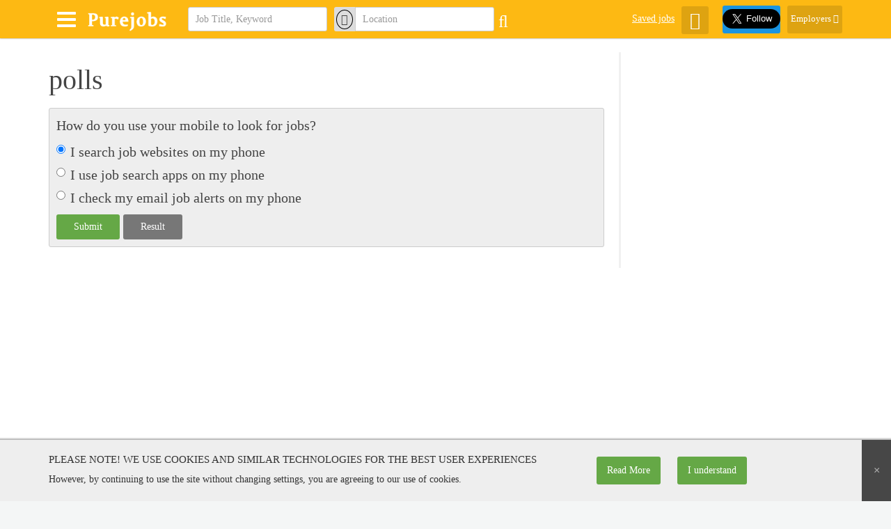

--- FILE ---
content_type: text/html; charset=utf-8
request_url: https://staging.pure-jobs.com/polls/16-how-do-you-use-your-mobile-to-look-for-jobs
body_size: 14506
content:

<!DOCTYPE html>
<html lang="en-gb" dir="ltr"
	  class='com_content view-article itemid-940 j38 mm-hover '>

<head>
	<base href="https://staging.pure-jobs.com/polls/16-how-do-you-use-your-mobile-to-look-for-jobs" />
	<meta http-equiv="content-type" content="text/html; charset=utf-8" />
	<meta name="rights" content="Copyright © 2009 – 2019, Pure-jobs.com® is a registered trademark of Pure Jobs, Inc.

" />
	<meta name="og:type" content="website" />
	<meta name="og:title" content="How do you use your mobile to look for jobs?" />
	<meta name="og:description" content="		
						

			How do you use your mobile to look for jobs?
				
						
				
					
					I search job websites on my phone				
			
						
				
					
					I use..." />
	<meta name="robots" content="index, follow" />
	<meta name="description" content="Find your next job. Apply for jobs online, search our local job listings, find jobs in your city, with any device!" />
	<title>How do you use your mobile to look for jobs?</title>
	<link href="https://www.pure-jobs.com/templates/purity_iii/favicon.ico" rel="shortcut icon" type="image/vnd.microsoft.icon" />
	<link href="https://www.pure-jobs.com/t3-assets/dev/templates.purity_iii.less.bootstrap.less.css" rel="stylesheet" type="text/css" />
	<link href="https://www.pure-jobs.com/modules/mod_sp_poll/assets/css/style.css" rel="stylesheet" type="text/css" />
	<link href="https://www.pure-jobs.com/media/com_rstbox/css/engagebox.css?v=3.3.4" rel="stylesheet" type="text/css" />
	<link href="https://www.pure-jobs.com/templates/system/css/system.css" rel="stylesheet" type="text/css" />
	<link href="https://www.pure-jobs.com/t3-assets/dev/plugins.system.t3.base-bs3.less.legacy-grid.less.css" rel="stylesheet" type="text/css" />
	<link href="https://www.pure-jobs.com/plugins/system/t3/base-bs3/fonts/font-awesome/css/font-awesome.css" rel="stylesheet" type="text/css" />
	<link href="https://www.pure-jobs.com/t3-assets/dev/plugins.system.t3.base-bs3.less.t3.less.css" rel="stylesheet" type="text/css" />
	<link href="https://www.pure-jobs.com/t3-assets/dev/templates.purity_iii.less.core.less.css" rel="stylesheet" type="text/css" />
	<link href="https://www.pure-jobs.com/t3-assets/dev/templates.purity_iii.less.typography.less.css" rel="stylesheet" type="text/css" />
	<link href="https://www.pure-jobs.com/t3-assets/dev/templates.purity_iii.less.forms.less.css" rel="stylesheet" type="text/css" />
	<link href="https://www.pure-jobs.com/t3-assets/dev/templates.purity_iii.less.navigation.less.css" rel="stylesheet" type="text/css" />
	<link href="https://www.pure-jobs.com/t3-assets/dev/templates.purity_iii.less.navbar.less.css" rel="stylesheet" type="text/css" />
	<link href="https://www.pure-jobs.com/t3-assets/dev/templates.purity_iii.less.modules.less.css" rel="stylesheet" type="text/css" />
	<link href="https://www.pure-jobs.com/t3-assets/dev/templates.purity_iii.less.joomla.less.css" rel="stylesheet" type="text/css" />
	<link href="https://www.pure-jobs.com/t3-assets/dev/templates.purity_iii.less.components.less.css" rel="stylesheet" type="text/css" />
	<link href="https://www.pure-jobs.com/t3-assets/dev/templates.purity_iii.less.style.less.css" rel="stylesheet" type="text/css" />
	<link href="https://www.pure-jobs.com/t3-assets/dev/templates.purity_iii.less.components-addons.less.css" rel="stylesheet" type="text/css" />
	<link href="https://www.pure-jobs.com/t3-assets/dev/templates.purity_iii.less.template.less.css" rel="stylesheet" type="text/css" />
	<link href="https://www.pure-jobs.com/t3-assets/dev/plugins.system.t3.base-bs3.less.megamenu.less.css" rel="stylesheet" type="text/css" />
	<link href="https://www.pure-jobs.com/t3-assets/dev/templates.purity_iii.less.megamenu.less.css" rel="stylesheet" type="text/css" />
	<link href="https://www.pure-jobs.com/templates/purity_iii/fonts/font-awesome/css/font-awesome.min.css" rel="stylesheet" type="text/css" />
	<link href="https://www.pure-jobs.com/templates/purity_iii/css/com-jbjobs.css" rel="stylesheet" type="text/css" />
	<link href="https://www.pure-jobs.com/templates/purity_iii/css/com-easyblog.css" rel="stylesheet" type="text/css" />
	<link href="https://www.pure-jobs.com/templates/purity_iii/css/global-custom.css" rel="stylesheet" type="text/css" />
	<link href="https://www.pure-jobs.com/templates/purity_iii/css/custom.css" rel="stylesheet" type="text/css" />
	<link href="https://www.pure-jobs.com/templates/purity_iii/css/custom-1.css" rel="stylesheet" type="text/css" />
	<link href="https://www.pure-jobs.com/templates/purity_iii/css/custom-2.css" rel="stylesheet" type="text/css" />
	<link href="https://www.pure-jobs.com/templates/purity_iii/css/employer.css" rel="stylesheet" type="text/css" />
	<link href="https://www.pure-jobs.com/templates/purity_iii/css/pretty-checkbox.min.css" rel="stylesheet" type="text/css" />
	<link href="https://www.pure-jobs.com/templates/purity_iii/css/jquery.mmenu.all.css" rel="stylesheet" type="text/css" />
	<link href="https://www.pure-jobs.com/templates/purity_iii/css/custom-responsive.css" rel="stylesheet" type="text/css" />
	<link href="https://www.pure-jobs.com/t3-assets/dev/templates.purity_iii.less.layouts.blog.less.css" rel="stylesheet" type="text/css" />
	<link href="https://www.pure-jobs.com/components/com_easyblog/themes/wireframe/styles/style-modules.min.css" rel="stylesheet" type="text/css" />
	<link href="https://www.pure-jobs.com/components/com_easyblog/themes/wireframe/styles/style.min.css" rel="stylesheet" type="text/css" />
	<style type="text/css">
.rstboxes .rstboxCookieBar {
	overflow:hidden;
	font-size:16px;
}
.rstboxes .rstboxCookieBar .btn {
	margin-left:20px;
}
.rstboxes .rstboxCookieBar .rstbox-close:hover {
    background-color: rgba(0, 0, 0, 0.9);
    color: #fff;
}
.rstboxes .rstboxCookieBar .rstbox-close {
background-color: rgba(0, 0, 0, 0.7);
display: flex;
font-size: 35px;
line-height: 100%;
padding: 10px;
height: 100%;
right: 0;
top: 0;
width: auto;
align-items: center;
}
.rstboxes .btn-small {
font-size: 14px;
height: 40px;
line-height: 40px;
padding: 0px 15px;
}
.rstboxes h4 {
font-size: 15px;
}
.rstboxes p {font-size: 14px;}

@media only screen and (max-width:1024px) {
	.rstboxes .rstboxCookieBar .rstbox-close {
		display:none;
	}
}
		#rstbox_8 .rstbox-close:hover {
			color: rgba(128, 128, 128, 1) !important;
		}	
	
	</style>
	<script type="application/json" class="joomla-script-options new">{"csrf.token":"35b628fd2ae92c343ed6da0dd5958520","system.paths":{"root":"","base":""},"system.keepalive":{"interval":300000,"uri":"\/component\/ajax\/?format=json"}}</script>
	<script src="https://www.pure-jobs.com/media/jui/js/jquery.min.js?4fd5b86ce40b268a0695046dce4251ec" type="text/javascript"></script>
	<script src="https://www.pure-jobs.com/media/jui/js/jquery-noconflict.js?4fd5b86ce40b268a0695046dce4251ec" type="text/javascript"></script>
	<script src="https://www.pure-jobs.com/media/jui/js/jquery-migrate.min.js?4fd5b86ce40b268a0695046dce4251ec" type="text/javascript"></script>
	<script src="https://www.pure-jobs.com/modules/mod_sp_poll/assets/js/script.js" type="text/javascript"></script>
	<script src="https://www.pure-jobs.com/media/system/js/caption.js?4fd5b86ce40b268a0695046dce4251ec" type="text/javascript"></script>
	<script src="https://www.pure-jobs.com/plugins/system/t3/base-bs3/bootstrap/js/bootstrap.js?4fd5b86ce40b268a0695046dce4251ec" type="text/javascript"></script>
	<script src="https://www.pure-jobs.com/media/com_rstbox/js/velocity.js?v=3.3.4" type="text/javascript"></script>
	<script src="https://www.pure-jobs.com/media/com_rstbox/js/velocity.ui.js?v=3.3.4" type="text/javascript"></script>
	<script src="https://www.pure-jobs.com/media/com_rstbox/js/engagebox.js?v=3.3.4" type="text/javascript"></script>
	<script src="https://www.pure-jobs.com/plugins/system/t3/base-bs3/js/jquery.tap.min.js" type="text/javascript"></script>
	<script src="https://www.pure-jobs.com/plugins/system/t3/base-bs3/js/script.js" type="text/javascript"></script>
	<script src="https://www.pure-jobs.com/plugins/system/t3/base-bs3/js/menu.js" type="text/javascript"></script>
	<script src="https://www.pure-jobs.com/templates/purity_iii/js/script.js" type="text/javascript"></script>
	<script src="https://www.pure-jobs.com/plugins/system/t3/base-bs3/js/nav-collapse.js" type="text/javascript"></script>
	<script src="https://www.pure-jobs.com/media/foundry/5.0/scripts/bootloader.min.js" type="text/javascript"></script>
	<script src="https://www.pure-jobs.com/media/system/js/core.js?4fd5b86ce40b268a0695046dce4251ec" type="text/javascript"></script>
	<!--[if lt IE 9]><script src="https://www.pure-jobs.com/media/system/js/polyfill.event.js?4fd5b86ce40b268a0695046dce4251ec" type="text/javascript"></script><![endif]-->
	<script src="https://www.pure-jobs.com/media/system/js/keepalive.js?4fd5b86ce40b268a0695046dce4251ec" type="text/javascript"></script>
	<script type="text/javascript">
jQuery(window).on('load',  function() {
				new JCaption('img.caption');
			});jQuery(function($){ $(".hasTooltip").tooltip({"html": true,"container": "body"}); });
	</script>
	<meta property="og:locale" content="en_US">
	<meta property="og:title" content="How do you use your mobile to look for jobs?">
	<!-- Start: Google Structured Data -->
            
            <script type="application/ld+json">
            {
                "@context": "https://schema.org",
                "@type": "WebSite",
                "url": "https://www.pure-jobs.co.uk",
                "potentialAction": {
                    "@type": "SearchAction",
                    "target": "https://www.pure-jobs.co.uk/job-search?q={search_term}",
                    "query-input": "required name=search_term"
                }
            }
            </script>

            <script type="application/ld+json">
            {
                "@context": "https://schema.org",
                "@type": "Organization",
                "url": "https://www.pure-jobs.co.uk",
                "logo": "https://www.pure-jobs.com/images/logo/logo250.PNG"
            }
            </script>

            <script type="application/ld+json">
            {
                "@context": "https://schema.org",
                "@type": "Organization",
                "name": "Pure Jobs, UK",
                "url": "https://www.pure-jobs.co.uk",
                "sameAs": [
                  "https://www.facebook.com/purejobs",
"https://www.twitter.com/PureJobSearch",
"https://plus.google.com/+Pure-jobs/",
"https://www.linkedin.com/in/purejobs",
"https://uk.pinterest.com/purejobsearch/pins/"
                ]
            }
            </script>

            <script type="application/ld+json">
            {
                "@context": "https://schema.org",
                "@type": "LocalBusiness",
                "image": "https://www.pure-jobs.com/images/logo/logo250.PNG",
                "@id": "https://www.pure-jobs.co.uk",
                "name": "Pure Jobs, UK",
                "priceRange": "$30 - $100",
                "address": {
                    "@type": "PostalAddress",
                    "streetAddress": "Pure Jobs, Inc, Office 7, 35-37 Ludgate Hill",
                    "addressLocality": "London",
                    "addressRegion": "London",
                    "postalCode": "EC4M 7JN",
                    "addressCountry": "GB"
                },
                "geo": {
                    "@type": "GeoCoordinates",
                    "latitude": 25.09614,
                    "longitude": 55.15759000000003
                },
                "url": "https://www.pure-jobs.co.uk",
                "telephone": "+442089937591",
                "openingHoursSpecification": [{
                    "@type": "OpeningHoursSpecification",
                    "dayOfWeek": [
                        "Monday",
                        "Tuesday",
                        "Wednesday",
                        "Thursday",
                        "Friday",
                        "Saturday",
                        "Sunday"
                    ],
                    "opens": "00:00",
                    "closes": "23:59"
                }]
            }
            </script>

            <script type="application/ld+json">
            {
                "@context": "https://schema.org",
                "@type": "BreadcrumbList",
                "itemListElement": [{
                    "@type": "ListItem",
                    "position": 1,
                    "item": {
                        "@id":  "https://staging.pure-jobs.com/",
                        "name": "Home"
                    }
                },{
                    "@type": "ListItem",
                    "position": 2,
                    "item": {
                        "@id":  "https://staging.pure-jobs.com/polls",
                        "name": "polls"
                    }
                },{
                    "@type": "ListItem",
                    "position": 3,
                    "item": {
                        "@id":  "https://staging.pure-jobs.com/polls/16-how-do-you-use-your-mobile-to-look-for-jobs",
                        "name": "How do you use your mobile to look for jobs?"
                    }
                }]
            }
            </script>
            <!-- End: Google Structured Data -->
	<meta name="FD50:EasyBlog" content="compressed,5.0.44,https://pure-jobs.com/polls/?option=com_easyblog&Itemid=940,,35b628fd2ae92c343ed6da0dd5958520,https://pure-jobs.com/polls/?option=com_easyblog&Itemid=940" />
	<meta name="FD50" content="static,compressed,/media/foundry/5.0,,.min.js,,https://www.pure-jobs.com,https://www.pure-jobs.com,https://www.pure-jobs.com/index.php,site,3.8.0,,,Pure Jobs Inc.,en-GB" />
	<script defer async src="https://www.pure-jobs.com/media/com_easyblog/scripts/site-5.0.44.static.min.js"></script>

	
<!-- META FOR IOS & HANDHELD -->
	<meta name="viewport" content="width=device-width, initial-scale=1.0, maximum-scale=1.0, user-scalable=no"/>
	<style type="text/stylesheet">
		@-webkit-viewport   { width: device-width; }
		@-moz-viewport      { width: device-width; }
		@-ms-viewport       { width: device-width; }
		@-o-viewport        { width: device-width; }
		@viewport           { width: device-width; }
	</style>
	<script type="text/javascript">
		//<![CDATA[
		if (navigator.userAgent.match(/IEMobile\/10\.0/)) {
			var msViewportStyle = document.createElement("style");
			msViewportStyle.appendChild(
				document.createTextNode("@-ms-viewport{width:auto!important}")
			);
			document.getElementsByTagName("head")[0].appendChild(msViewportStyle);
		}
		//]]>
	</script>

<meta name="theme-color" content="#fdb913">
<meta name="HandheldFriendly" content="true"/>
<meta name="apple-mobile-web-app-capable" content="YES"/>
<!-- //META FOR IOS & HANDHELD -->




<script type="text/javascript">
	var ajax_url = "https://www.pure-jobs.com/";
	var search_tag_url = "https://www.pure-jobs.com/advertise-jobs/employer/search?keyword=" 
	var candidates_url = "https://www.pure-jobs.com/advertise-jobs/employer/jobapplicants";
</script>

<!-- Le HTML5 shim and media query for IE8 support -->
<!--[if lt IE 9]>
<script src=https://html5shim.googlecode.com/svn/trunk/html5.js></script>
<script type="text/javascript" src="https://www.pure-jobs.com/plugins/system/t3/base-bs3/js/respond.min.js"></script>
<![endif]-->

<!-- You can add Google Analytics here or use T3 Injection feature -->

<!--[if lt IE 9]>
<link rel="stylesheet" href="https://www.pure-jobs.com/templates/purity_iii/css/ie8.css" type="text/css" />
<![endif]-->

<script type="text/javascript" src="https://www.pure-jobs.com/templates/purity_iii/js/custom.js"></script>



<script type="text/javascript">
  window._taboola = window._taboola || [];
  _taboola.push({article:'auto'});
  !function (e, f, u, i) {
    if (!document.getElementById(i)){
      e.async = 1;
      e.src = u;
      e.id = i;
      f.parentNode.insertBefore(e, f);
    }
  }(document.createElement('script'),
  document.getElementsByTagName('script')[0],
  '//cdn.taboola.com/libtrc/purejobsinc/loader.js',
  'tb_loader_script');
  if(window.performance && typeof window.performance.mark == 'function')
    {window.performance.mark('tbl_ic');}
</script>
<meta http-equiv="Content-Security-Policy" content="upgrade-insecure-requests">
<script charset="UTF-8" src=https://cdn.sendpulse.com/28edd3380a1c17cf65b137fe96516659/js/push/64f06f0ebcc8d7224b3ca75a722ea9dd_1.js async></script>
<link type="text/css" rel="stylesheet" id="arrowchat_css" media="all" href="https://www.pure-jobs.com/arrowchat/external.php?type=css" charset="utf-8" />
<script type="text/javascript" src="https://www.pure-jobs.com/arrowchat/includes/js/jquery.js"></script>
<script type="text/javascript" src="https://www.pure-jobs.com/arrowchat/includes/js/jquery-ui.js"></script>

<meta http-equiv="X-UA-Compatible" content="IE=Edge">
	</head>

<body>


<div class="t3-wrapper blog has-sidebar com_content_article"> <!-- Need this wrapper for off-canvas menu. Remove if you don't use of-canvas -->

		<div class="header-small" data-use="yes">
	<div class="h-desktop hidden-xs hidden-sm">
		
		
		<!-- MAIN NAVIGATION -->
		<header id="t3-mainnav" class="wrap navbar navbar-default t3-mainnav">
			<div class="container">
				<div class="block-main-menu">
					<button class="navbar-toggle-menu" data-toggle="dropdown" aria-haspopup="true" aria-expanded="false">
						<span class="icon-bar top-bar"></span>
						<span class="icon-bar middle-bar"></span>
						<span class="icon-bar bottom-bar"></span>
					</button>

										    <div class="nav-main-menu-small dropdown-menu">
					    	<div class="nav-employers-link">
					    							    			<ul class="nav menu">
<li class="item-1397">	<a href="https://www.pure-jobs.com" >Home</a></li><li class="item-1401">	<a href="/jobseeker-account" >Sign in</a></li><li class="item-1402">	<a href="/cv-upload" >CV upload</a></li><li class="item-1398">	<a href="https://www.pure-jobs.com/job-search" >Jobs</a></li><li class="item-1399">	<a href="/companies-hiring" >Companies hiring</a></li><li class="item-1400">	<a href="/blog" >Blog</a></li></ul>

					    							    	</div>
					    </div>
				    				</div>
				<!-- end .block-main-menu -->

				<a class="header-logo" href="https://www.pure-jobs.com/"><img src="https://www.pure-jobs.com/images/logo-uk-small.png" alt="Pure Jobs US - Serious about jobs and recruitment" width="150"></a>

														    <div class="header-center-search">
					    						    		<div class="top-small-search" data-use="">
	<form action="https://www.pure-jobs.com/job-search" method="get" accept-charset="utf-8" class="search__form js-additional-hidden-locations-form search__form--has-radial">
		<div class="field field--keyword clear-input js-clear-input">
			<input id="keywords" itemprop="query-input" class="clear-input__input js-clear-input-input field__input-keywords" type="text" name="q" placeholder="Job Title, Keyword" data-suggest="keywork" />
		</div>
			
		<div class="field field--location clear-input js-clear-input location-lookup js-location-lookup-container">
			<span class="location-icon-search"><i class="fa fa-location-arrow" aria-hidden="true"></i></span>
			<input class="js-location-id js-clear-input-input" type="hidden" name="LocationId">
			<input id="location" name="local" class="field__input-location lookup-input clear-input__input js-location-lookup js-clear-input-input" type="text" placeholder="Location" autocomplete="off" data-suggest="location_long" />			
		</div>
		<button type="submit" class="btn-submit-small-searrch">
			<i class="fa fa-search" aria-hidden="true"></i>
			<span class="hidden-lg hidden-md visible-inline-block-xs">Search</span>
		</button>
	</form>
</div>
					    						    </div>
				    				
				<div class="header-right">
										<ul class="no-bullet header-global-links nav" data-comp="com_content">
						<li data-id="840">
							<a href="https://www.pure-jobs.com/savedjobs" class="jobsaved-desktop">Saved jobs</a>
						</li>
					</ul>
					
										<div class="header-custom-login hidden-xs hidden-sm">
						<a href="#" class="btn-open-loginform">
							<i class="fa fa-user-o" aria-hidden="true"></i>
						</a>
						<div class="header-loginform-content">
							<p class="intro-loginform">
								This <strong>February</strong>, 5 lucky job seekers will win a $20 Amazon.co.uk Gift Cards. And a chance to get a free resume review by industry experts.
								<a href="https://www.pure-jobs.com/resume-upload" class="btn-resume-upload">
									Upload your resume to regiter
								</a>
							</p>

							<form action="/polls" method="post" id="login-form-470" class="form-inline">
	<h4>Sign in to your account</h4>
	<p>Sign in to manager account and apply for jobs.</p>
	<div class="userdata">
		<div id="form-login-username" class="control-group">
			<div class="controls">
				<label for="modlgn-username-470">Email address</label>
				<input id="modlgn-username-470" type="text" name="username" class="input-small" tabindex="0" size="" placeholder="" />
			</div>
		</div>
		<div id="form-login-password" class="control-group">
			<div class="controls">
				<label for="modlgn-passwd-470">Password</label>
				<input id="modlgn-passwd-470" type="password" name="password" class="input-small" tabindex="0" size="" placeholder="" />
			</div>
		</div>
		
				<div id="form-login-remember-470" class="control-group checkbox">
			<input id="modlgn-remember-470" type="checkbox" name="remember" class="" value="yes"/> 
			<label for="modlgn-remember-470" class="">Keep me signed in</label>
		</div>
		
				
		<div id="form-login-submit-470" class="control-group">
			<p class="link-forgot"><a href="https://www.pure-jobs.com/password-rest">
					Forgotten your password?</a></p>
			<button type="submit" tabindex="0" name="Submit" class="jobboard-btn-green login-button">Login</button> or <a style="margin-left: 10px;display: inline-block;" class="jobboard-btn-green" href="https://www.pure-jobs.com/resume-upload">Create an account</a>
		</div>
				<input type="hidden" name="option" value="com_users" />
		<input type="hidden" name="task" value="user.login" />
		<input type="hidden" name="return" value="aHR0cHM6Ly9zdGFnaW5nLnB1cmUtam9icy5jb20vcG9sbHMvMTYtaG93LWRvLXlvdS11c2UteW91ci1tb2JpbGUtdG8tbG9vay1mb3Itam9icw==" />
		<input type="hidden" name="35b628fd2ae92c343ed6da0dd5958520" value="1" />	</div>
</form>
						</div>
					</div>
					
										<div class="group-social-top">
						<div id="fb-root"></div>
						<div class="fb-like" data-href="https://www.facebook.com/purejobs" data-layout="button_count" data-action="like" data-size="large" data-show-faces="false" data-share="false"></div>
						<script>(function(d, s, id) {
						  var js, fjs = d.getElementsByTagName(s)[0];
						  if (d.getElementById(id)) return;
						  js = d.createElement(s); js.id = id;
						  js.src = "https://connect.facebook.net/en_GB/sdk.js#xfbml=1&version=v2.10&appId=376374902436196";
						  fjs.parentNode.insertBefore(js, fjs);
						}(document, 'script', 'facebook-jssdk'));</script>
						<div class="iframe_twitter">
							<a class="twitter-follow-button" href="https://twitter.com/purejobsearch" data-show-screen-name="false" data-size="large" data-show-count="false">Follow</a>
							<script async src=https://platform.twitter.com/widgets.js charset="utf-8"></script>
						</div>
					</div>
					
					<!-- NAVBAR HEADER -->
					<div class="navbar-header  ">
						
																				<button type="button" class="navbar-toggle hidden-xs" data-toggle="collapse" data-target=".t3-navbar-collapse">
								<i class="fa fa-bars"></i>
							</button>
						
												
						
												<div class="employer-nav-top">
							<a href="javascript:void(0);" class="none-logged dropdown-toggle_" data-placement="bottom" data-bp-toggle="dropdown">
								Employers <i class="fa fa-angle-down" aria-hidden="true"></i><i class="fa fa-angle-up" aria-hidden="true"></i>
							</a>
														    <div class="nav-employers-link">
							    	<ul class="nav menu">
<li class="item-1346">	<a href="https://www.pure-jobs.co.uk/employer-login" >Sign in</a></li><li class="item-1345">	<a href="https://www.pure-jobs.co.uk/advertise-jobs/employer/regemployernew" >Sign up</a></li><li class="item-916">	<a href="/./advertise-jobs/membership/planadd" >Post a job</a></li><li class="item-917">	<a href="#" >Applicant tracking</a></li><li class="item-918">	<a href="#" >Job multi-posting </a></li><li class="item-919">	<a href="https://www.pure-jobs.co.uk/request-a-demo" >Request a demo</a></li></ul>

							    </div>
						    						</div>
						
						
											</div>
					<!-- //NAVBAR HEADER -->
					
				</div>
				<!-- end .header-right -->

				<div class="clear"></div>
			</div>
		</header>
		<!-- //MAIN NAVIGATION -->
	</div>

	<div class="mobile-header visible-xs-block visible-sm-block header-no-login article_">
		<div class="mobile-btn-div text-center ">
			<p class="logo ">
				<a href="https://www.pure-jobs.com/"><img src="https://www.pure-jobs.com/images/logo-uk-small.png" alt="Pure Jobs US - Serious about jobs and recruitment" width="150"></a>
			</p>

						<button data-alias="polls" class="open-mobile-menu">
				<span class="icon-bar top-bar"></span>
				<span class="icon-bar middle-bar"></span>
				<span class="icon-bar bottom-bar"></span>
			</button>	
						
							
				<!--// jobseeker-->
							
						<div class="header-custom-login">
				<a href="#" class="btn-open-loginform">
					<i class="fa fa-user-o" aria-hidden="true"></i>
				</a>
				<div class="header-loginform-content">
					<p class="intro-loginform">
						This <strong>February</strong>, 5 lucky job seekers will win a $20 Amazon.co.uk Gift Cards. And a chance to get a free resume review by industry experts.
						<a href="https://www.pure-jobs.com/resume-upload" class="btn-resume-upload">
							Upload your resume to regiter
						</a>
					</p>

					<form action="/polls" method="post" id="login-form-470" class="form-inline">
	<h4>Sign in to your account</h4>
	<p>Sign in to manager account and apply for jobs.</p>
	<div class="userdata">
		<div id="form-login-username" class="control-group">
			<div class="controls">
				<label for="modlgn-username-470">Email address</label>
				<input id="modlgn-username-470" type="text" name="username" class="input-small" tabindex="0" size="" placeholder="" />
			</div>
		</div>
		<div id="form-login-password" class="control-group">
			<div class="controls">
				<label for="modlgn-passwd-470">Password</label>
				<input id="modlgn-passwd-470" type="password" name="password" class="input-small" tabindex="0" size="" placeholder="" />
			</div>
		</div>
		
				<div id="form-login-remember-470" class="control-group checkbox">
			<input id="modlgn-remember-470" type="checkbox" name="remember" class="" value="yes"/> 
			<label for="modlgn-remember-470" class="">Keep me signed in</label>
		</div>
		
				
		<div id="form-login-submit-470" class="control-group">
			<p class="link-forgot"><a href="https://www.pure-jobs.com/password-rest">
					Forgotten your password?</a></p>
			<button type="submit" tabindex="0" name="Submit" class="jobboard-btn-green login-button">Login</button> or <a style="margin-left: 10px;display: inline-block;" class="jobboard-btn-green" href="https://www.pure-jobs.com/resume-upload">Create an account</a>
		</div>
				<input type="hidden" name="option" value="com_users" />
		<input type="hidden" name="task" value="user.login" />
		<input type="hidden" name="return" value="aHR0cHM6Ly9zdGFnaW5nLnB1cmUtam9icy5jb20vcG9sbHMvMTYtaG93LWRvLXlvdS11c2UteW91ci1tb2JpbGUtdG8tbG9vay1mb3Itam9icw==" />
		<input type="hidden" name="35b628fd2ae92c343ed6da0dd5958520" value="1" />	</div>
</form>
				</div>
			</div>
			
						<ul class="no-bullet header-global-links nav jobsaved-mobile" data-comp="com_content">
				<li data-id="840">
					<a href="https://www.pure-jobs.com/savedjobs" class="jobsaved-mobile">
						<i class="fa fa-heart-o" aria-hidden="true"></i>
						<span></span>
					</a>
				</li>
			</ul>
			
						<p class="mobile-option-form-search com_content">
				<a href="#" class="mobile-open-search-form">
					<i class="fa fa-search" aria-hidden="true"></i>
				</a>
			</p>
			
			
										
				
			
			<div class="clearfix"></div>
		</div>
	</div>

					    <div class="header-center-search mobile-topsearch" style="display: none;">
		    			    		<div class="top-small-search" data-use="">
	<form action="https://www.pure-jobs.com/job-search" method="get" accept-charset="utf-8" class="search__form js-additional-hidden-locations-form search__form--has-radial">
		<div class="field field--keyword clear-input js-clear-input">
			<input id="keywords" itemprop="query-input" class="clear-input__input js-clear-input-input field__input-keywords" type="text" name="q" placeholder="Job Title, Keyword" data-suggest="keywork" />
		</div>
			
		<div class="field field--location clear-input js-clear-input location-lookup js-location-lookup-container">
			<span class="location-icon-search"><i class="fa fa-location-arrow" aria-hidden="true"></i></span>
			<input class="js-location-id js-clear-input-input" type="hidden" name="LocationId">
			<input id="location" name="local" class="field__input-location lookup-input clear-input__input js-location-lookup js-clear-input-input" type="text" placeholder="Location" autocomplete="off" data-suggest="location_long" />			
		</div>
		<button type="submit" class="btn-submit-small-searrch">
			<i class="fa fa-search" aria-hidden="true"></i>
			<span class="hidden-lg hidden-md visible-inline-block-xs">Search</span>
		</button>
	</form>
</div>
		    			    </div>
	    	
		<div class="onlymobile" style="display: none;">
				    <div class="header-small-mobile-menu">
		    		    			<ul class="nav menu">
<li class="item-1397">	<a href="https://www.pure-jobs.com" >Home</a></li><li class="item-1401">	<a href="/jobseeker-account" >Sign in</a></li><li class="item-1402">	<a href="/cv-upload" >CV upload</a></li><li class="item-1398">	<a href="https://www.pure-jobs.com/job-search" >Jobs</a></li><li class="item-1399">	<a href="/companies-hiring" >Companies hiring</a></li><li class="item-1400">	<a href="/blog" >Blog</a></li></ul>

	    				    </div>
	    	</div>
	
	<div class="mobile-form-header" style="display: none;">
		<div class="block-frm-login-header-mobile">
	    	    							    <div class="nav-login-form">
				    		<form action="/polls" method="post" id="login-form">
				<fieldset class="userdata">
			<div id="form-login-username" class="form-group">
									<div class="input-group">
						<span class="input-group-addon">
							<i class="fa fa-user tip" title="Username"></i>
						</span>
						<input id="modlgn-username" type="text" name="username" class="input form-control" tabindex="0" size="18"
							   placeholder="Username"/>
					</div>
							</div>
			<div id="form-login-password" class="form-group">
								<div class="input-group">
						<span class="input-group-addon">
							<i class="fa fa-lock tip" title="Password"></i>
						</span>
					<input id="modlgn-passwd" type="password" name="password" class="input form-control" tabindex="0"
						   size="18" placeholder="Password"/>
				</div>
						</div>
					
							<div id="form-login-remember" class="form-group">
					<div class="checkbox">
					<label for="modlgn-remember">
						<input id="modlgn-remember" type="checkbox"
							name="remember" class="input"
							value="yes"/> Remember Me					</label>
					</div>
				</div>
						<div class="control-group">
				<input type="submit" name="Submit" class="btn btn-primary" value="Log in"/>
			</div>

						<ul class="unstyled">
								<li>
					<a href="/username-remind">
						Forgot your username?</a>
				</li>
				<li>
					<a href="/password-rest">Forgot your password?</a>
				</li>
			</ul>

			<input type="hidden" name="option" value="com_users"/>
			<input type="hidden" name="task" value="user.login"/>
			<input type="hidden" name="return" value="aHR0cHM6Ly9zdGFnaW5nLnB1cmUtam9icy5jb20vcG9sbHMvMTYtaG93LWRvLXlvdS11c2UteW91ci1tb2JpbGUtdG8tbG9vay1mb3Itam9icw=="/>
			<input type="hidden" name="35b628fd2ae92c343ed6da0dd5958520" value="1" />		</fieldset>
			</form>

				    </div>
			    					</div>
	</div>

</div>

<div class="mm-page mm-slideout" id="" data-use="">





	
	


<div id="t3-mainbody" class="container t3-mainbody has-right-sidebar">
	<div class="row">
        
		<!-- MAIN CONTENT -->
		<div id="t3-content" class="t3-content col-xs-12 col-sm-8  col-md-9">
						
	<div class="page-header clearfix">
		<h1 class="page-title">polls</h1>
	</div>

<div class="item-page clearfix" data-content="single">


<!-- Article -->
<article itemscope itemtype="http://schema.org/Article">
	<meta itemprop="inLanguage" content="en-GB" />
	<meta itemprop="url" content="/polls/16-how-do-you-use-your-mobile-to-look-for-jobs" />

          
    
  <!-- Aside 
    <aside class="article-aside clearfix">
          	<dl class="article-info  muted">

		
			<dt class="article-info-term">
													Details							</dt>

							
<dd class="createdby hasTooltip" itemprop="author" itemscope itemtype="http://schema.org/Person" title="Written by ">
	<i class="fa fa-user"></i>
			<span itemprop="name">Toan Dev</span>	</dd>
			
			
										<dd class="category-name hasTooltip" title="Category: ">
				<i class="fa fa-folder-open"></i>
									<a href="/polls" ><span itemprop="genre">Polls</span></a>							</dd>			
										<dd class="published hasTooltip" title="Published: ">
				<i class="icon-calendar"></i>
				<time datetime="2017-09-02T18:52:49+01:00" itemprop="datePublished">
					02 September 2017				</time>
			</dd>					
					
			
										<dd class="hits">
					<i class="fa fa-eye"></i>
					<meta itemprop="interactionCount" content="UserPageVisits:10541" />
					Hits: 10541			</dd>						</dl>
        
          

			<div class="btn-group pull-right">
			<a class="btn dropdown-toggle" data-toggle="dropdown" href="#"> <span class="fa fa-cog"></span> <span class="caret"></span> </a>
						<ul class="dropdown-menu">
									<li class="print-icon"> <a href="/polls/16-how-do-you-use-your-mobile-to-look-for-jobs?tmpl=component&amp;print=1&amp;page=" title="Print" onclick="window.open(this.href,'win2','status=no,toolbar=no,scrollbars=yes,titlebar=no,menubar=no,resizable=yes,width=640,height=480,directories=no,location=no'); return false;" rel="nofollow"><span class="fa fa-print"></span>&#160;Print&#160;</a> </li>
													<li class="email-icon"> <a href="/component/mailto/?tmpl=component&amp;template=purity_iii&amp;link=7d7b4f1119c1057f2666bf194396e3e7c16ae109" title="Email" onclick="window.open(this.href,'win2','width=400,height=350,menubar=yes,resizable=yes'); return false;"><span class="fa fa-envelope"></span> Email</a> </li>
											</ul>
		</div>
	
      </aside>  
    <!-- //Aside -->

  
  
  
	
  
	
	<section class="article-content clearfix" itemprop="articleBody">
		<div id="fb-root"></div>
        <script>(function(d, s, id) {
            var js, fjs = d.getElementsByTagName(s)[0];
            if (d.getElementById(id)) return;
            js = d.createElement(s); js.id = id;
            js.src=https://connect.facebook.net/en_GB/sdk.js#xfbml=1&version=v2.6;
            fjs.parentNode.insertBefore(js, fjs);
        }(document, 'script', 'facebook-jssdk'));</script><p>		<div class="moduletable">
						
<div class="mod-sppoll ">
			<strong>How do you use your mobile to look for jobs?</strong>
				<form class="form-sppoll" data-id="8" data-module_id="301">
						<div class="radio">
				<label>
					<input type="radio" name="question" value="0" checked>
					I search job websites on my phone				</label>
			</div>
						<div class="radio">
				<label>
					<input type="radio" name="question" value="1" >
					I use job search apps on my phone				</label>
			</div>
						<div class="radio">
				<label>
					<input type="radio" name="question" value="2" >
					I check my email job alerts on my phone				</label>
			</div>
						<input type="submit" class="btn btn-default" value="Submit">
			<input type="button" class="btn btn-success btn-poll-result" data-result_id="8" value="Result">
		</form>
		<div class="sppoll-results"></div>
	</div>		</div>
	</p> <div class="fb-quote"></div>	</section>
  
  <!-- footer -->
    <!-- //footer -->

				
	
	</article>
<!-- //Article -->


</div>


		</div>
		<!-- //MAIN CONTENT -->

		<!-- SIDEBAR RIGHT -->
		<div class="t3-sidebar t3-sidebar-right col-xs-12 col-sm-4  col-md-3 ">

            
            
			<div class="t3-module module " id="Mod388"><div class="module-inner"><div class="module-ct"><script async src=https://pagead2.googlesyndication.com/pagead/js/adsbygoogle.js></script>
<!-- LargeSkyscraper-blog-right300x600 -->
<ins class="adsbygoogle"
     style="display:inline-block;width:300px;height:600px"
     data-ad-client="ca-pub-4403633096407831"
     data-ad-slot="9255176415"></ins>
<script>
(adsbygoogle = window.adsbygoogle || []).push({});
</script></div></div></div><div class="t3-module module " id="Mod379"><div class="module-inner"><div class="module-ct"><script async src=https://pagead2.googlesyndication.com/pagead/js/adsbygoogle.js></script>
<!-- LargeSkyscraper-blog-right300x600 -->
<ins class="adsbygoogle"
     style="display:inline-block;width:300px;height:600px"
     data-ad-client="ca-pub-4403633096407831"
     data-ad-slot="9255176415"></ins>
<script>
(adsbygoogle = window.adsbygoogle || []).push({});
</script></div></div></div><div class="t3-module module " id="Mod383"><div class="module-inner"><div class="module-ct"><div class="custom home-banner"  >
	<p><a href="#" data-blog-subscribe="" data-type="site"><img title="Career news, advice and insights -Purejobs" src="https://www.pure-jobs.com/images/banners/Career-news-advice-and-insights---Purejobs.png" alt="Career news, advice and insights -Purejobs" width="100%" height="100%" /></a></p></div>
</div></div></div><div class="t3-module modulehidden-xs " id="Mod354"><div class="module-inner"><div class="module-ct"><div class="customhidden-xs home-banner"  >
	<p><a title="Would you like to advertise here" href="/advertise-with-us"><img style="width: 100%; height: auto;" title="Advertise with us" src="https://www.pure-jobs.com/images/Advertise-Here.png" alt="Advertise with us" /></a></p>
<p><span style="font-size: 12pt;"><a title="Would you like to advertise here" href="/advertise-with-us">Would you like to advertise here</a>? Place your banner or link here.</span></p></div>
</div></div></div>
		</div>
		<!-- //SIDEBAR RIGHT -->

	</div>
</div> 




	﻿
<!-- BACK TOP TOP BUTTON -->
<div id="back-to-top" data-spy="affix" data-offset-top="300" class="back-to-top hidden-xs hidden-sm affix-top">
  <button class="btn btn-primary" title="Back to Top"><i class="fa fa-caret-up"></i></button>
</div>


<script type="text/javascript">
	jQuery(document).ready(function(){
		jQuery(".item-link").on('click', function(){
			window.location.href = jQuery(this).data('link');
		});
	});

	/*
	(function($){
	    $(document).ready( function()
	    {
	        var elementPosTop = $('#Mod274').position().top;
	        $(window).scroll(function()
	        {
	            var wintop = $(window).scrollTop(), docheight = $(document).height(), winheight = $(window).height();
	            //if top of element is in view
	            if (wintop > elementPosTop)
	            {
	                //always in view
	                $('#Mod274').css({ "position":"fixed", "top":"50px", "z-index": '2', "background":"white" });
	            }
	            else
	            {
	                //reset back to normal viewing
	                $('#Mod274').css({ "position":"inherit" });
	            }
	        });
	    });
	})(jQuery);
	*/
</script>

<script type="text/javascript">
(function($) {
	// Back to top
	$('#back-to-top, .back-to-top').on('click', function(){
		$("html, body").animate({scrollTop: 0}, 500);
		return false;
	});
    $(window).load(function(){
        // hide button to top if the document height not greater than window height*2;using window load for more accurate calculate.    
        if ((parseInt($(window).height())*2)>(parseInt($(document).height()))) {
            $('#back-to-top').hide();
        } 
    });

    $(window).scroll(function(){
	    if ($(this).scrollTop() > 118) {
	        $('#t3-mainnav').addClass('fixed-menu');
	    } 
	    else {
	        $('#t3-mainnav').removeClass('fixed-menu');
	    }
	});	
})(jQuery);
</script>




	
		<div id="section-menu">
		<div class="container">
			<div class="row">
						<div class="moduletable col-section-menu col-md-3 col-xs-12 col-sm-3">
							<h3>Job Seeker //</h3>
						<ul class="nav menu">
<li class="item-868 parent">	<a href="/jobseeker-account" >My account</a></li><li class="item-869">	<a href="/cv-upload" >Upload cv</a></li><li class="item-870">	<a href="/job-search" >Job Search</a></li><li class="item-915"><a href="/free-resume-review" >Free resume review</a></li><li class="item-874"><a href="/job-via-twitter" >Job via twitter</a></li><li class="item-875"><a href="/poll-results" >Poll results</a></li><li class="item-872">	<a href="/blog" >Blog</a></li></ul>
		</div>
			<div class="moduletable col-section-menu col-md-3 col-xs-12 col-sm-3">
							<h3>Employer //</h3>
						<ul class="nav menu">
<li class="item-876"><a href="/employer-login" >Employer login</a></li><li class="item-878">	<a href="https://www.pure-jobs.co.uk/advertise-jobs/employer/regemployernew" >Sign up now</a></li><li class="item-892">	<a href="/./advertise-jobs/membership/planadd" >Advertise jobs</a></li><li class="item-1391">	<a href="/application-tracking-software" >Track applicants</a></li><li class="item-1392">	<a href="/pricing" >Pricing</a></li><li class="item-880"><a href="/job-multi-posting-partners" >Job multi-posting partners</a></li><li class="item-881"><a href="/our-partner-network" >Job boards network</a></li><li class="item-1393"><a href="/request-a-demo" >Request a Demo</a></li></ul>
		</div>
			<div class="moduletable col-section-menu col-md-3 col-xs-12 col-sm-3">
							<h3>About Us //</h3>
						<ul class="nav menu">
<li class="item-882"><a href="/aboutus" >About us</a></li><li class="item-897"><a href="/advertise-with-us" >Advertise with us</a></li><li class="item-883 parent"><a href="/affiliate-program" >Affiliate program</a></li><li class="item-884"><a href="/terms-conditions" >Terms &amp; conditions</a></li><li class="item-885"><a href="/privacy-policy" >Privacy policy</a></li><li class="item-889"><a href="/press-releases-alias" >Press releases</a></li><li class="item-888"><a href="/social-hub" >Social hub</a></li><li class="item-890"><a href="/guest-blog-posting" >Guest blog</a></li><li class="item-887"><a href="/sitemapxml" >Sitemap</a></li></ul>
		</div>
			<div class="moduletable col-section-menu col-md-3 col-xs-12 col-sm-3">
							<h3>Follow //</h3>
						<div class="custom col-section-menu col-md-3 col-xs-12 col-sm-3 home-banner"  >
	<ul class="nav nav-bottom">
<li class="nav-bottom-item"><a href="https://www.facebook.com/purejobs" target="_blank" rel="follow noopener noreferrer"> <span class="facebook_16"> </span> <span class="image-title"> Facebook</span> </a></li>
<li class="nav-bottom-item"><a href="https://www.linkedin.com/in/purejobs" target="_blank" rel="follow noopener noreferrer"> <span class="linkedin_16"> </span> <span class="image-title"> Linkedin</span> </a></li>
<li class="nav-bottom-item"><a href="https://plus.google.com/+Pure-jobs/" target="_blank" rel="follow noopener noreferrer"> <span class="google_plus_16"> </span> <span class="image-title"> Google+</span> </a></li>
<li class="nav-bottom-item"><a href="https://www.twitter.com/PureJobSearch" target="_blank" rel="follow noopener noreferrer"> <span class="twitter_16"> </span> <span class="image-title"> Twitter</span> </a></li>
</ul></div>
		</div>
	
			</div>
		</div>
	</div>
	
		<div class="mod-breadcrumbs">
		<div class="container">
			<div class="t3-module module " id="Mod269"><div class="module-inner"><div class="module-ct">
<ul itemscope itemtype="https://schema.org/BreadcrumbList" class="breadcrumb">
			<li>
			You are here: &#160;
		</li>
	
				<li itemprop="itemListElement" itemscope itemtype="https://schema.org/ListItem">
									<a itemprop="item" href="/" class="pathway"><span itemprop="name">Home</span></a>
				
									<span class="divider">
						 &gt; 					</span>
								<meta itemprop="position" content="1">
			</li>
					<li itemprop="itemListElement" itemscope itemtype="https://schema.org/ListItem">
									<a itemprop="item" href="/polls" class="pathway"><span itemprop="name">polls</span></a>
				
									<span class="divider">
						 &gt; 					</span>
								<meta itemprop="position" content="2">
			</li>
					<li itemprop="itemListElement" itemscope itemtype="https://schema.org/ListItem" class="active">
				<a itemprop="item" href="https://staging.pure-jobs.com/polls/16-how-do-you-use-your-mobile-to-look-for-jobs" class="pathway">
					<span itemprop="name">
						How do you use your mobile to look for jobs?					</span>
				</a>
				<meta itemprop="position" content="3">
			</li>
		</ul>
</div></div></div>
		</div>
	</div>
	
	<footer>
		<div class="top-footer">
			<div class="container">
				<div class="row">
					<div class="col-md-6 col-sm-6">
						<p class="right-text no-margin"><a class="back-to-top" href="javascript:void(0);"><span><i class="fa fa-angle-up" aria-hidden="true"></i></span> Back to top</a></p>
					</div>
					<div class="col-md-6 col-sm-6">
						<ul class="social-buttons">
							<li class="social-buttons-item">
								<a class="social-buttons__link icon-before icon-white" rel="follow" href="https://plus.google.com/+Pure-jobs/" data-icon="F" target="_blank">
									<i class="fa fa-google-plus" aria-hidden="true"></i>
								</a>
							</li>
							<li class="social-buttons-item">
								<a class="social-buttons__link icon-before icon-white" rel="follow" href="https://www.facebook.com/purejobs" data-icon="F" target="_blank">
									<i class="fa fa-facebook" aria-hidden="true"></i>
								</a>
							</li>
							<li class="social-buttons-item">
								<a class="social-buttons__link icon-before icon-white" rel="follow" href="https://www.twitter.com/PureJobSearch" data-icon="T" target="_blank">
									<i class="fa fa-twitter" aria-hidden="true"></i>
								</a>
							</li>
							<li class="social-buttons-item">
								<a class="social-buttons__link icon-before icon-white" rel="follow" href="https://www.linkedin.com/in/purejobs" data-icon="T" target="_blank">
									<i class="fa fa-linkedin" aria-hidden="true"></i>
								</a>
							</li>
						</ul>
					</div>
				</div>	
			</div>
	    </div>

		<div class="eb-subscribe eb-subscribe-bottom">
			<div class="container">
				<div class="row rstpl-padding">
					<div class="col-md-12 rstpl-small-padding">
															<div class="moduletable">
						<div id="fd" class="eb eb-mod mod_easyblogsubscribe">
	<form name="subscribe-blog" id="subscribe-blog-module" method="post" class="eb-mod-form eb-mod-form-bogscriber">
		<div class="col-md-12 pdnmrgn">
			<h3 class="h5-scribetag">Subscribe to updates from our blog</h3>
		</div>
		<div class="col-md-12 pdnmrgn easyblogsubsribe" id="subscribe-message">
			<div class="col-md-5 pdnmrgn22">
				<div class="formGroup">
					<input type="text" name="esfullname" class="jbj_dropdown" id="eb-subscribe-fullname" data-eb-subscribe-name placeholder="FullName" />
				</div>
			</div>
			<div class="col-md-5 pdnmrgn22">
				<div class="formGroup">
					<input type="text" name="email" class="jbj_dropdown" id="eb-subscribe-email" data-eb-subscribe-mail placeholder="Email Address" />
				</div>
			</div>
			<div class="col-md-2 pdnmrgn22">
				<div class="eb-mod-form-action">
					<a href="javascript:void(0);" class="global-btn btn1-successnew btnss_bogscriber jbjobssubmit" data-subscribe-link>Subscribe Now</a>
				</div>
			</div>
		</div>
	</form>

	<script type="text/javascript">
	EasyBlog.ready(function($){

		$('[data-subscribe-link]').on("click", function(ev) {
			ev.preventDefault();
			
			var type = "site";
			var name = $('[data-eb-subscribe-name]').val();
			var mail = $('[data-eb-subscribe-mail]').val();

			EasyBlog.dialog({
				content: EasyBlog.ajax('site/views/subscription/subscribe', {
							"type":"site", 
							"name": name, 
							"email": mail
						})
			});			
		});

	});
	</script>
</div>
		</div>
	
												<p class="subscribe-message-bottom">By subscribing to the blog, you will be notified whenever a new blog post is created on the site.</p>
					</div>
				</div>
			</div>
		</div>

		<div class="dark-footer">
			<div class="container">
				<div class="row">
					<div class="col-md-6">
						<div class="custom-block">
							<h3>Find Your Opportunities Today</h3>
							<p>Pure-jobs.co.uk is an <a href="#">international job board</a>, we connect job seekers with recruiters and employers looking to hire professionals.  Search 150000 jobs on Pure Jobs.  Upload your resume on Pure jobs and we'll get you noticed.</p>
						</div>
						<div class="custom-block">
							<h3>Upload your Resume - Be found by top recruiters </h3>
							<p>Everyday, thousands of new job positions are posted and delivered by email. <a href="#">Upload a recent resume</a> and let recruiters find you. By registering with Purejobs your agreeing to our Terms & Conditions.
							</p>
							<p><a href="/cv-upload/jobseeker/regjobseekernew" title="Upload Resume" class="btn1-successnew">Upload Resume</a></p>
						</div>
						<div class="custom-block">
							<h3>Press CTRL + D to bookmark Pure-jobs.co.uk</h3>
							<p>Copyright © 2009 – 2021, Pure-jobs.com® is a registered trademark of Pure Jobs, Inc.</p>
							<p>Head Office Address: Pure Jobs, UK, Office 7, 35-37 Ludgate Hill, London, EC4M 7JN </p>
						</div>
						<div class="custom-block">
							<p style="font-size: 11px;">Want to stop emails? <a href="https://www.pure-jobs.com/unsubscribe">Click here to unsubscribe</a>.</p>
						</div>
					</div>

					<div class="col-md-6">
						<div class="custom-block">
							<h3>RECRUITING? GET HIRING, FIND ACTIVE JOB SEEKERS</h3>
							<p>We help recruiters fill vacancies, <a href="https://www.pure-jobs.com/employer-dashboard/employer/editjob">Post a job</a> on the fastest growing job board. Post your job in minutes starting at $49.00 post to any country and any sector. Use our Free Recruitment Software to manage your enitre recruitment campaign.</p>
						</div>
						<div class="custom-block">
							<h3>Employers and recruiters</h3>
							<p>Pure-jobs.co.uk is the most flexible job post solution on the internet, you can post jobs within minutes or use your favourite Application Tracking Software. Join over 2000 over companies and start recruiting today. </p>
							<p><a href="https://www.pure-jobs.com/advertise-jobs/membership/planadd" title="Post a Job" class="btn1-successnew">Post a Job</a></p>
						</div>
						
						<div class="custom-block">
							<h3>PARTNERS</h3>
							<p> <a href="https://us.jobsora.com">Jobsora USA</a>| <a href="https://www.pure-jobs.co.uk">Pure Jobs UK</a> | <a href="https://www.pure-jobs.com">Pure Jobs Inc.</a> | <a href="https://www.totallyhired.com">Totallyhired Inc</a></p>| <a href="https://agilityportal.io">AgilityPortal Digital Workplace App</a></p>

							<p>Made with love by <a href="https://weebdigital.com" target="_blank">weebdigital</a>.</p>
						</div>
					</div>
				</div>
			</div>
		</div>
	</footer>

<div class="sharethis-inline-share-buttons"></div>

<!-- this close div use for menu nice -->
</div>


<link rel="stylesheet" type="text/css" href="https://www.pure-jobs.com/templates/purity_iii/css/jquery-ui.min.css">
<script type="text/javascript" src="https://www.pure-jobs.com/templates/purity_iii/js/jquery-ui.min.js"></script>
<script type="text/javascript" src="https://www.pure-jobs.com/templates/purity_iii/js/jquery.mmenu.min.all.js"></script>
<script type="text/javascript">
	jQuery(document).ready(function() {
		jQuery('nav#mobile-menu').mmenu({
			classes: "mm-light",
			header : {
				add : true,
				update : true,
				title : '<img width="180" src="https://www.pure-jobs.com/./images/logo-uk.png" alt="Pure Jobs UK - Serious about jobs and recruitment"/>'
			}
		});
		jQuery('.mm-page').attr('id', 'page');

		jQuery('#panel-overview').find('a.dropdown-toggle').removeAttr('data-toggle');

		jQuery('.back-to-top').on('click', function(){
			jQuery("html, body").animate({scrollTop: 0}, 500);
			return false;
		});

		jQuery('.open-mblog-search, .open-mjobs-search').click(function(){
			jQuery('.blog-mobile-top-search').slideToggle();
			jQuery('.onlymobile').find('.nav-login-form').hide();
		});
		jQuery('#openlogin-mobile').click(function(){
			jQuery('.onlymobile').find('.nav-login-form').slideToggle();
			jQuery('.blog-mobile-top-search').hide();
		});
		
		jQuery('.mod-muted.collapsed').click(function(ev){
			var vhash = jQuery(this).attr('href');
			jQuery(vhash).slideToggle('500');
			ev.preventDefault();
		});

		/* added by toanle */ 
		jQuery('.btn-request-demo').click(function(){
			jQuery('#popup-request-demo, .bg-popup-request-demo').fadeIn();
		});
		jQuery('.btn-close-popup-request').click(function(){
			jQuery('#popup-request-demo, .bg-popup-request-demo').fadeOut();
		});
	});
</script>	
<!-- added by toanle-->
<link rel="stylesheet" type="text/css" href="https://www.pure-jobs.com/templates/purity_iii/css/slick.css">
<link rel="stylesheet" type="text/css" href="https://www.pure-jobs.com/templates/purity_iii/css/slick-theme.css">
<script type="text/javascript" src="https://www.pure-jobs.com/templates/purity_iii/js/slick.js"></script>
<script type="text/javascript">
	jQuery('.custom-ottestimonials').slick({
	  	dots: true,
	  	infinite: true,
	  	autoplay: true,
	  	autoplaySpeed: 10000,
	  	speed: 300,
	  	slidesToShow: 1,
	  	slidesToScroll: 1,
	  	adaptiveHeight: true,
	  	responsive: [
		    {
		      breakpoint: 1024,
		      settings: {
		        slidesToShow: 1,
		        slidesToScroll: 1,
		        arrows: false,
		        infinite: true,
		        dots: true
		      }
		    },
		    {
		      breakpoint: 600,
		      settings: {
		        slidesToShow: 1,
		        slidesToScroll: 1,
		        arrows: false
		      }
		    },
		    {
		      breakpoint: 480,
		      settings: {
		        slidesToShow: 1,
		        arrows: false,
		        slidesToScroll: 1
		      }
		    }
		] 
	});
</script>

<script type="text/javascript">
  window._taboola = window._taboola || [];
  _taboola.push({flush: true});
</script>
<script type="text/javascript">
	jQuery(document).ready(function(){
		jQuery('ul.nav-bottom li').each(function(){
			jQuery(this).find('a').attr("rel", "follow");
		});

		jQuery('body').on('click', 'a.nav-employer-avatar', function(){
			if( jQuery(this).parent().hasClass('open') ){
			}
			else{
				jQuery(this).parent().addClass('open');
			}
		});

		jQuery('.open-mobile-menu-jobseeker').click(function(ev){
			ev.preventDefault();
			
			if(jQuery(this).hasClass('m-opened')){
				jQuery(this).removeClass('m-opened');
				jQuery('.jobseeker-sidebar').animate({
					'left' : "-101%"
				}, 500);
			}
			else{
				jQuery(this).addClass('m-opened');
				jQuery('.jobseeker-sidebar').animate({
					'left' : "0px"
				}, 500);
			}
		});
	});
	
	function openEmployerMenu(e){
		console.log('menu');
		if(jQuery(e).hasClass('open-menu')){
			jQuery(e).removeClass('open-menu');
			jQuery('.sidebar-menu').animate({
				'left' : "-100%"
			}, 500);
		}
		else{
			jQuery(e).addClass('open-menu');
			jQuery('.sidebar-menu').animate({
				'left' : "0px"
			}, 500);
		}
	}
</script>


<script type="text/javascript">
	function getLocalTime(){
		var string = new Date().toLocaleTimeString('en-US', { 
				hour12: true, 
		        hour: "numeric", 
		        minute: "numeric"
	    	}
	    );
	    var arr = string.split(" ");
	    var strTime = arr[0]+ ' <span>'+arr[1]+'</span>';
	    jQuery('#local-time').html(strTime);
	}

	jQuery(document).ready(function(){
		getLocalTime();

		jQuery('.open-mobile-menu').click(function(ev){
			ev.preventDefault();
			var itemClicked = jQuery(this);
			if(itemClicked.hasClass('m-opened')){
				itemClicked.removeClass('m-opened');
			}
			else{
				itemClicked.addClass('m-opened');
			}

			jQuery('.header-small').find('.onlymobile').slideToggle(500);
		});

		jQuery('#openlogin-mobile').click(function(ev){
			ev.preventDefault();
			jQuery('.mobile-form-header').slideToggle(500);
		});

		jQuery('.btn-open-loginform').click(function(ev){
			ev.preventDefault();
			jQuery(this).parent().find('.header-loginform-content').slideToggle(500);
		});

		jQuery('.mobile-open-search-form').click(function(ev){
			ev.preventDefault();
			jQuery('.mobile-topsearch').slideToggle(500);
		});
	});	

	setInterval(getLocalTime, 5000);
</script>

</div>



				<script type="text/javascript" language="javascript">
				  /*<![CDATA[*/
				  window.addEvent("load", function(){
				  	var myAjax = new Request({
					        method: "GET",
					        url: "https://www.pure-jobs.com/administrator/components/com_jaamazons3/cron.php",
					        onRequest: function(){ 
					        	//alert("start upload"); 
					        },
					        onSuccess: function(txt){ 
					        	//alert(txt); 
					        },
					        onFailure: function(){ 
					        	//alert("failure upload"); 
					        }
					    });
					myAjax.send({});
				  });
				  /*]]>*/
				</script>
				

<div class="rstboxes" data-t="35b628fd2ae92c343ed6da0dd5958520" data-baseurl="https://www.pure-jobs.com/" data-site="c316e2b904a4dc970521e67213764a9a" data-debug="0"  data-tracking="UA-66293502-1:auto:ENGAGEPOPUP" >

	
	
	<div id="rstbox_8"  class="rstbox rstbox_bottom-right rstbox_custom rstboxCookieBar   rstbox_shd_1 formVer" data-settings='{"delay":"0","transitionin":"rstbox.slideUpIn","transitionout":"rstbox.slideUpOut","duration":"400","autohide":"1","closeopened":"0","preventpagescroll":"0","log":"1","testmode":"0","autoclose":false}' data-trigger="pageload" data-cookietype="days" data-cookie="30" data-title="Cookies" style="max-width:100%;height:auto;background-color:rgba(238, 238, 238, 1);color:rgba(51, 51, 51, 1);border:solid 0px rgba(51, 51, 51, 1);border-radius:0px;padding:10px;z-index:99999">
		
		
<a style="color:rgba(174, 174, 174, 1);font-size:16px" data-ebox-cmd="closeKeep" href="#" class="rstbox-close" aria-label="Close">
			<span aria-hidden="true">&times;</span>
	</a>
	

		<div class="rstbox-container">
						<div class="rstbox-content">
				<div class="container">
<div class="row flex flex-center">
<div class="col-md-8 col-xs-12 col-sm-7">
<h4>PLEASE NOTE! WE USE COOKIES AND SIMILAR TECHNOLOGIES FOR THE BEST USER EXPERIENCES</h4>
<p>However, by continuing to use the site without changing settings, you are agreeing to our use of cookies.</p>
</div>
<div class="col-md-4 col-xs-12 col-sm-5"><a class="accept1 global-btn btn-small" title="Read More" href="/privacy-policy">Read More</a> <a class="btn btn-primary global-btn btn-small" href="#" data-rstbox-command="closeKeep">I understand</a></div>
</div>
</div>			</div>
		</div>
			</div>	
	</div>

		<!-- Google Analytics -->
		<script>
		(function(i,s,o,g,r,a,m){i['GoogleAnalyticsObject']=r;i[r]=i[r]||function(){
		(i[r].q=i[r].q||[]).push(arguments)},i[r].l=1*new Date();a=s.createElement(o),
		m=s.getElementsByTagName(o)[0];a.async=1;a.src=g;m.parentNode.insertBefore(a,m)
		})(window,document,'script','//www.google-analytics.com/analytics.js','ga');
		
		ga('create', 'UA-66293502-1', 'auto');
		ga('send', 'pageview');
		</script>
		<!-- End Google Analytics -->
		</body>
</html>

--- FILE ---
content_type: text/html; charset=utf-8
request_url: https://www.google.com/recaptcha/api2/aframe
body_size: 267
content:
<!DOCTYPE HTML><html><head><meta http-equiv="content-type" content="text/html; charset=UTF-8"></head><body><script nonce="C8nLnPvG7sbRR9s8Mw_09A">/** Anti-fraud and anti-abuse applications only. See google.com/recaptcha */ try{var clients={'sodar':'https://pagead2.googlesyndication.com/pagead/sodar?'};window.addEventListener("message",function(a){try{if(a.source===window.parent){var b=JSON.parse(a.data);var c=clients[b['id']];if(c){var d=document.createElement('img');d.src=c+b['params']+'&rc='+(localStorage.getItem("rc::a")?sessionStorage.getItem("rc::b"):"");window.document.body.appendChild(d);sessionStorage.setItem("rc::e",parseInt(sessionStorage.getItem("rc::e")||0)+1);localStorage.setItem("rc::h",'1769913103341');}}}catch(b){}});window.parent.postMessage("_grecaptcha_ready", "*");}catch(b){}</script></body></html>

--- FILE ---
content_type: text/css
request_url: https://www.pure-jobs.com/modules/mod_sp_poll/assets/css/style.css
body_size: 388
content:
/*------------------------------------------------------------------------
# mod_sp_poll - Ajax poll module by JoomShaper.com
# ------------------------------------------------------------------------
# author    JoomShaper http://www.joomshaper.com
# Copyright (C) 2010 - 2016 JoomShaper.com. All Rights Reserved.
# License - http://www.gnu.org/licenses/gpl-2.0.html GNU/GPL
# Websites: http://www.joomshaper.com
-------------------------------------------------------------------------*/

.sp-poll-result {
	padding-top: 10px;
}

.sp-poll-result .poll-info {
	margin-bottom: 5px;
}

.sp-poll-result .poll-info > span {
	display: inline-block;
}

.sp-poll-result .poll-info > span:last-child {
	float: right;
	font-size: 13px;
	color: #888;
}

.sp-poll-result .progress {
	box-shadow: none;
	-webkit-box-shadow: none;
	background-color: #e5e5e5;
}

.sp-poll-result .progress-bar {
	box-shadow: none;
	-webkit-box-shadow: none;
}

.sp-poll-result .progress-bar.progress-bar-default {
	background-color: #999;
}

--- FILE ---
content_type: text/css
request_url: https://www.pure-jobs.com/templates/purity_iii/css/com-jbjobs.css
body_size: 14361
content:
.fright {
    float: right;
}
/* JoomBah Jobs */
.t3-wrapper.bg-white {
    background: white;
}
.frm-jb-search-job table tr td, .frm-jb-search-job table tr th{
    border: 0px;
    padding-bottom: 15px;
}
.frm-jb-search-job input[type="text"], .frm-jb-search-job select[size] {
    height: 34px;
    border-radius: 5px;
    width: 100%;
}
.frm-jb-search-job .global-btn {
    font-size: 15px;
    height: 40px;
    width: 100%;
}
.has-left-sidebar .t3-content {
    position: relative;
}
.has-left-sidebar .t3-content::before {
    background-color: #F1F1F1;
    content: ' ';
    height: 100%;
    position: absolute;
    left: -4px;
    top: 0;
    width: 2px;
}
.guest-joblist .job-item,
.company-list .comp-item {
    background-color: #ffffff;
    -webkit-box-shadow: 0 0 5px 0 #777;
            box-shadow: 0 0 5px 0 #777;
    margin-bottom: 15px;
    padding: 12px;
    border-radius: 6px;
}
.job-item .job-title {
    margin-top: 0px;
    font-size: 20px;
    font-family: 'PermianSerifTypeface';
}
.job-item .job-year {
    font-weight: 300;
    font-size: 16px;
}
.job-item div.joblistSum {
    border: 0px!important;
}
.job-item div.joblistSum.featuredjob {
    background: none!important;
}
.job-short-info {
    list-style: none;
    clear: both;
    float: none;
    margin-bottom: 0px;
}
.job-short-info li {
    display: block;
    margin-bottom: 5px;
}
.job-short-info li i {
    margin-right: 5px;
    width: 12px;
    font-size: 16px;
    text-align: center;
}
.job-short-info li:last-child {
    margin-right: 0px;
}
.job-short-info li span {
    color: #6f6f6f;
    font-weight: normal;
    font-size: 11px;
}
.job-item .joblistSum {
    padding: 0px;
}
.at-bottom.job-short-info li {
    margin-bottom: 0px;
    border: 0px;
}
.at-bottom.job-short-info li > * {
    display: inline-block;
}
.at-bottom.job-short-info li a {
    font-size: 14px;
}
.at-bottom.job-short-info li span, .actRow .fl a {
    font-size: 14px;
}
.bottom-job:after {
    display: block;
    content: "";
    clear: both;
    float: left;
}
.bottom-job {
    margin-top: 10px;
    padding-top: 5px;
    border-top: 1px solid #ccc;
}
.bottom-job .job-short-info li i {
    width: 18px;
}
.job-buttons-controls > *, .group-buttons > * {
    display: inline-block;
}
.btn-action {
    padding: 5px 20px 0px 30px;
    margin-left: 8px;
    cursor: pointer;
    color: #333333;
    line-height: 30px;
    border: #cccccc 1px solid;
    height: 41px;
    border-radius: 4px;
    -webkit-box-shadow: inset 0 1px 0 rgba(255, 255, 255, 0.2), 0 1px 2px rgba(0, 0, 0, 0.05);
            box-shadow: inset 0 1px 0 rgba(255, 255, 255, 0.2), 0 1px 2px rgba(0, 0, 0, 0.05);
    display: inline-block;
    position: relative;
    text-decoration: none!important;
    font-size: 15px;
}
.job-buttons-controls .btn-action:first-child {
    margin-left: 0px;
}

.job-buttons-controls .btn-action i {
    font-size: 20px;
    margin-right: 3px;
}
.job-buttons-controls .btn-action.liked-job, 
.job-buttons-controls .btn-action.like-job:hover,
.job-buttons-controls .btn-action.job-shortlist:hover {
    color: #65A846;
}
.job-buttons-controls .btn-action.disliked-job, .job-buttons-controls .btn-action.dislike-job:hover {
    color: red;
}
.bottom-job .has-fast-apply, .bottom-job .has-group-buttons {
    padding-top: 5px;
}
.fast-apply {
    text-align: right;
}
.fast-apply .global-btn {
    display: inline-block;
    line-height: 28px;
    height: 41px;
    text-align: center;
    width: 157px;
}
p.com-name  {
    font-size: 20px;
    font-family: 'PermianSerifTypefaceBold';
}
.frm-jobsearch .has-submit-button {
}
.lst-jobcategories a.jobcriteria {
    display: inline-block;
}
a.jobcriteria span {
    width: 210px;
    text-overflow: ellipsis;
    white-space: nowrap;
    overflow: hidden;
    display: inline-block;
}
a.jobcriteria span.total-count {
    text-align: right;
    max-width: 25px;
}
.com_jbjobs .has-left-sidebar .t3-sidebar-left .module-title {
    margin-bottom: 0px;
    font-size: 20px;
    padding-bottom: 15px;
}
.com_jbjobs .has-left-sidebar .t3-sidebar-left .module-ct {
}

.single-job .job-title {
    margin-top: 0px;
    font-size: 40px;
}
.single-job-header {
}
.job-act-buttons input[type="button"].global-btn, .job-act-buttons .global-btn {
    height: 45px;
    padding-left: 40px;
    padding-right: 40px;
    margin-left: 10px;
    font-size: 16px;
    display: inline-block;
    line-height: 32px;
}
ul.job-meta {
    list-style: none;
    padding-left: 0px;
    margin-bottom: 0px;
}
ul.job-meta li label{
    font-family: 'PermianSerifTypefaceBold';
}
ul.job-meta li:last-child {
    margin-right: 0px;
    padding-right: 0px;
    border-right: 0px;
}
.single-job .shortdesc {
    width: auto;
    -webkit-box-shadow: none;
            box-shadow: none;
    padding: 0px 0px 25px;
    background: none;
    border: 0px;
    border-bottom: 1px solid #ccc;
    margin-bottom: 25px;
}
.single-job .jobsummary {
    -webkit-box-shadow: none;
            box-shadow: none;
}
.single-job-content h3, .single-job-content h4 {
    margin-top: 0px;
}
ul.lst-snapshot {
    list-style: none;
    padding-left: 0px;
}
ul.lst-snapshot li {
    background-color: #e7e7e7;
    color: #333;
    font-size: 11px;
    margin-right: 3px;
    display: inline-block;
    margin-bottom: 3px;
    padding: 2px 5px;
    border-radius: 3px;
}
ul.lst-snapshot li:last-child {
    margin-right: 0px;
}
.link-ad-search {
    padding: 10px 0px;
}
.link-ad-search a {
    display: inline-block;
    margin-right:35px;
}
.top-search .link-ad-search a {
    color: white;
}
ul.com-info {
    list-style: none;
    padding-left: 0px;
}
ul.com-info li {
    margin-top: 10px;
    color: rgba(0, 0, 0, 0.57);
}
.job-similar ul li i {
    margin-right: 3px;
}
.job-similar ul li p {
    margin: 0px 0px 5px;
}
.job-similar ul li.job-title h3 {
    font-family: 'PermianSerifTypefaceBold';
    line-height: 16px;
    margin-bottom: 10px;
}
.job-similar ul {
    border-bottom: 1px dotted #CCCCCC !important;
    padding-bottom: 15px;
}
.custom-title-module {
    margin-top: 0px;
    border-bottom: 1px solid #dddddd;
    padding-bottom: 5px;
}
.title-collas a {
    color: #444;
    display: block;
    position: relative;
    text-decoration: none;
}
.title-collas a:hover {
    text-decoration: none;
}
.title-collas a i {
    position: absolute;
    right: 5px;
    top: 4px;
    font-size: 25px;
}
.lst-jobcategories tr , .lst-jobcategories tr  td {
    border: 0px;
}
.comp-header {
    border: 1px solid #c6c6c6;
    background-color: #fff;
}
.comp-header .content-comp{
    /*border: 0.5em solid #e9e9e9;*/
    padding: 10px;
}
.single-comp h3 {
    margin-top: 0px;
}
ul.comp-meta li {
    display: inline-block;
    margin-right: 20px;
}
ul.comp-meta li:last-child {
    margin-right: 0px;
}
.comp-block h3 {
    border-bottom: 1px solid #ccc;
    padding-bottom: 10px;
    font-size: 17px;
}
.lst-jobs-comp .comp-name {
    color: #666;
}
.lst-jobs-comp h4 {
    font-size: 16px;
    margin: 0px;
}
.lst-jobs-comp ul p {
    margin: 0px;
    line-height: 14px;
}
.lst-jobs-comp ul li {
    margin-bottom: 15px;
}
.lst-jobs-comp ul p.jobLocationAndDate {
    font-size: 12px;
}
.left-single-job .border_bg ul, .left-single-job .border_bg ol {
    padding-left: 25px;
}
.company-list .comp-name {
    margin-top: 0px;
}
.bar-header::after {
    content: "";
    display: block;
    float: none;
    clear: both;
}
.bar-header {
    background: #fff;
    padding: 15px;
    font-size: 14px;
    color: #000;
    margin-top: -20px;
    margin-right: -20px;
    margin-left: -20px;
}
.group-btn-apply {
    display: inline-block;
}
.bar-header a {
    color: #000;
    text-decoration: none!important;
}
.bar-header .backto-jobs {
    width: 24px;
    height: 24px;
    display: inline-block;
    background: url('../images/arrow-left.png') center center; 
    float: left;
    background-size: cover;
}
.bar-header .bar-postdate {
    color: white;
    display: inline-block;
    float: right;
}
.bar-header .comp-logo {
    text-align: center;
}
.header-info .comp-logo img {
    border: 1px solid #65A846;
    padding: 2px;
}
.header-info {    
    padding: 10px 0px;
    /*
    background-color: #fafafa;
    border: 1px solid #eee;
    border-top: 0px;
    */
}
.info-related {
    margin-bottom: 25px;
}
.section .col {
    margin-top: 0px;
}
.section.group {
    /*display: none;*/
}
div.top-single-job .eb-post-featured, div.single-job .eb-post-featured {
    display: inline-block;
    height: 20px;
    background: url(../images/ribbon-featuredBlog.png) bottom #5dbb5d;
    border-left: 1px solid #5dbb5d;
    font: bold 11px/19px 'Lucida Grande',Tahoma,Arial;
    padding: 0 10px;
    margin: 0px;
    position: relative;
    color: white;
    position: relative;
    top: -6px;
}
div.single-job .eb-post-featured > i, div.top-single-job .eb-post-featured i {
    position: absolute;
    right: -8px;
    top: 0;
    width: 8px;
    height: 20px;
    background: url(../images/ribbon-featuredBlog.png) top;
}
.job-similar ul li, .job-similar ul li a, .job-similar ul li.medium, .job-similar ul li.medium small {
    font-size: 14px;
}
.comp-logo-thumb {
    display: inline-block;
    padding: 3px;
    border: 1px solid #ddd;
}
.head-search .eb-search-icon:hover,
.head-search .eb-search-icon a.open-google-search:hover i, 
.head-search .eb-search-icon a.open-google-search:hover, 
.head-search .eb-search-icon a.open-google-search:clicked, 
.head-search .eb-search-icon a.open-google-search:focus {
    text-decoration: none!important;
    color: white!important;
}
.blog-intro-site p {
    font-size: 20px;
}
div#fd.mod_easyblogsubscribe.bt-subscribe-easyblog {
    margin-bottom: 25px;
}
div#fd.mod_easyblogsubscribe.bt-subscribe-easyblog .btn-primary {
    background-color: #65A846!important;
    padding: 15px!important;
    font-size: 18px!important;
    border-color: #65A846!important;
    color: white!important;
    padding: 18px 0px;
    height: 60px;
    line-height: 27px!important;
    border-radius: 50px;
}
.company-list .comp-item {
    border-bottom: 1px solid #eee;
    padding-bottom: 10px;
    margin-bottom: 15px;
}
.company-list .comp-item:last-child {
    border-bottom: 0px;
    margin-bottom: 0px;
}
.comp-item ul.comp-meta li {
    display: block;
}
.top-search.jb-company-search select {
    height: 50px;
    font-size: 16px;
}
.joombah-top {
    background: #fff;    
    border-bottom: 1px solid #ccc;
}
.joombah-top.top-search {
    background: white;
    padding-bottom: 40px;
}

.block-reg-title {
    font-size: 20px;
    margin-top: 0px;
    padding-bottom: 10px;
}
.block-reg {
    padding: 0px 25px;
}
.block-reg label {
    padding-top: 8px;
}
.block-reg .inputbox, form .inputbox {
    display: inline-block;
    height: 40px;    
}
.jobseeker-registration .block-reg .inputbox, .jobseeker-registration form .inputbox {
    max-width: 95%;
}
.jobseeker-registration .block-reg .upload-with-sidebar .inputbox, .upload-with-sidebar .resume-dropdown,
.upload-with-sidebar #file-chosen {
    max-width: 90%;
}
.block-reg .col {
    margin-bottom: 15px;
}
.block-reg input[type="submit"] {
    padding-right: 25px;
    padding-left: 25px;
}
/* End JoomBah Jobs */
.advertise-header {
    background-image: url('../images/bg-jobs-recruitment.jpg');
    background-size: cover;
    background-repeat: no-repeat;
    background-position: top left;
    position: relative;
    padding: 160px 0px;
}
.advertise-header .recruitment-desc {
    font-size: 20px;
    padding: 20px;
    background: #fff;
    border-radius: 3px;
}
.advertise-header .recruitment-desc h1 {
    font-size: 40px;
    margin: 0px;
    text-align: center;
}
.advertise-header .advertise-a-job {
    display: block;
    background: rgba(253, 185, 19, .6);
    padding: 40px;
    color: #FFF;
    border-top-left-radius: 10px;
    border-bottom-left-radius: 10px;
}
.advertise-header .advertise-a-job h2 {
}
.advertise-header .advertise-a-job ul {
    margin-left: 25px;
    margin-top: 30px;
}
.advertise-header .advertise-a-job ul li {
    list-style-image: url('../images/icons/icon-blue-check.png');
    padding: 10px;
    font-size: 18px;
}
.advertise-header .total {
    padding: 35px 30px;
    color: #202C42;
}
.advertise-header .total .overall .vat {
    vertical-align: middle;
    font-size: 13px;
    color: #333;
}
.advertise-header .total .overall .price {
    font-size: 40px;
}
.advertise-header .total .per-advert {
    font-size: 18px;
}
.advertise-header .total .advert-amount {
    margin-top: 50px;
    margin-bottom: 50px;
}
.advertise-header .total .advert-amount .qty {
    font-size: 18px;
    margin: 0px;
}
.btn-reg-employer, .advertise-header .btn-checkout {
    padding-left: 25px;
    padding-right: 25px;
    height: 45px;
}
.advertise-header .buy-an-advert {
    padding: 30px;
    height: 360px;
    background-color: #E5E5E5;
}
.advertise-header .buy-an-advert .buy-more-save-more {
    background-color: #FFF;
    padding: 20px;
    font-size: 13px;
}
.advertise-header .buy-an-advert .buy-more-save-more ul {
    margin-bottom: 8px;
}
#price-breakdown {
    display: block;
    height: auto!important;
    margin-top: 10px;
}
.advertise-header .advertise-a-job, .advertise-header .buy-an-advert, .advertise-header .purchase {
    height: 380px;
}
.advertise-header .purchase {
    background-color: #fff;
    border-top-right-radius: 10px;
    border-bottom-right-radius: 10px;
}
.advertise-header .buy-an-advert .output {
    width: 50px;
    margin-left: 15px;
    border: 0px;
    border-radius: 5px;
}
.advertise-header .buy-an-advert .output-container {
    display: inline-block;
    margin-left: 5px;
    width: 45px;
}
.advertise-header .buy-an-advert .select-amount p {
    display: inline-block;
    font-size: 16px;
}
.advertise-header .buy-an-advert .buy-more-save-more ul .vac-qty {
    width: 20px;
}
.blue-text {
    color: #298b9a;
}
.add-advert, .remove-advert {
    margin: 0 auto;
    background-position: center center;
    background-repeat: no-repeat;
    background-size: contain;
    width: 30px;
    height: 30px;
}
.add-advert {
    background-image: url('../images/icons/plus.svg');
    margin-right: 15px;
}
.remove-advert {
    background-image: url('../images/icons/minus.svg');
    margin-left: 15px;
}
.advertise-header .select-amount {
    margin-bottom: 15px;
}
.frm-regJobSeekerNew {
    border-radius: 0 0 4px 4px;
    background-color: #f2f2f2;
    padding: 25px 12px;
}
.box-jobsdashboard ul {
    margin: 0px;
}
.box-jobsdashboard ul li {
    display: inline-block;
    margin-right: 10px;
    padding-right: 10px;
    border-right: 1px solid #ccc;
}
.box-jobsdashboard ul li:last-child {
    margin-right: 0px;
    border-right: 0px;
    padding-right: 0px;
}
.global-block-border {
    padding: 20px;
    border: 1px solid #ccc;
    background: white;
}
.global-block-border .block-title {
    margin-top: 0px;
    border-bottom: 1px solid #eee;
    padding-bottom: 10px;
}
.global-block-border .block-content label.for-key {
        display: inline-block;
    width: 180px;
}
.global-block-border .block-content .controls {
    display: inline-block;
}
.global-block-border .block-content .controls label {
    display: inline-block;
}
.global-block-border .block-content .controls label.radio input[type="radio"] {
    margin-left: 0px;
    margin-right: 5px;
    position: static;
}
.global-block-border .block-content .controls label.radio {
    margin-right: 15px;
}
.block-content .line-value {
    margin-bottom: 15px;
}
.block-content .line-value > div {
    display: inline-block;
}

form#userFormJob select, form[name="userFormJob"] select, form#regEmployer select, form#regJobSeeker select,
form[name="regNewEmployer"] select {
    cursor: pointer;
    min-width: 250px;
    background-image: url('../images/down-arrow.png') !important;
    background-repeat: no-repeat;
    background-position: 95% 50%;
    background-size: 16px!important;
    border-radius: 2px;
    border-width: 2px;
    -webkit-box-shadow: none;
            box-shadow: none;
    -webkit-appearance: none!important;
}
form#userFormJob textarea.inputbox, #regEmployer textarea.inputbox, #regJobSeeker textarea.inputbox{
    min-height: 120px;
    min-width: 70%;
}
.global-block-border .block-content label.for-key[for="short_desc"] {
    vertical-align: top;
}
p.text-countdown {
    padding-left: 200px;
}
p.text-countdown input {
    display: inline-block;
}
.btn-new-job, .btn-search-resume, .btn-small {
    padding-left: 25px;
    padding-right: 25px;
    height: 45px;
    font-size: 16px;
    line-height: 15px;
}
.global-btn-nobg {
    padding: 10px 25px;
    height: 45px;
    font-size: 18px;
    border: 0;
    border-radius: 2px;
    font-weight: normal;
    cursor: pointer;
    -webkit-transition: all .2s ease-in;
    transition: all .2s ease-in;
}
.frm-search-resume .section.group label.radio, 
#regJobSeeker .section.group label.radio,
form[name="userFormJob"] label.radio {
    padding-left: 25px;
}
ul.lst-credit-status li {
    margin-right: 15px;
    display: inline-block;
}
#divphoto {
    margin-bottom: 15px;
}
form[name="userFormJob"] textarea {
    min-height: 120px;
    width: 100%;
}
.add-new-cover {
    margin: 0px;
}
body input#currency_salary, body input#min_salary {
    margin-bottom: 1%;
}
.home .link-ad-search {display: none;}

.signin ul.nav li a {
    font-size: 16px;
    height: auto;
}
.signin ul.nav li a:hover {
    background: #515151;
}

/* single job */
.top-single-job {
    background-color: #dea311;
    color: white;
    padding: 20px 0px;
    font-size: 16px;
}
.top-single-job a {
    color: white;
}
.top-single-job a:hover {
    color: white;
    text-decoration: underline;
}
.back-to-job-search a.btn-dark-orange {
    border: 2px solid #FDB913;
    font-size: 14px;
    border-radius: 3px;
    padding: 8px 20px;
}
.back-to-job-search a.btn-dark-orange:hover {
    color: white;
    text-decoration: none;
}
.top-single-job .job-title {
    margin: 10px 0px;
    line-height: 100%;
}
.top-single-job ul.job-meta li label {
    margin: 0px;
}
.top-single-job .job-shortdesc {
    margin-top: 15px;
}
.top-group-buttons a.btn-dark-orange {
    padding: 12px 25px 14px;
    border-radius: 5px;
}
.top-group-buttons a.btn-dark-orange:hover {
    text-decoration: none;
    color: white;
}
.top-group-buttons a.btn-dark-orange:first-child {
    margin-right: 10px;
}
.fixed-apply {
    background-color: #fff;
    position: fixed;
    bottom: 0px;
    left: 0px;
    right: 0px;
    padding: 10px 0px;
    -webkit-box-shadow: 0px 0px 3px #333;
            box-shadow: 0px 0px 3px #333;
    z-index: 9;
}
.fixed-apply .jbbutton.global-btn {
    width: 182px;
    height: 45px;
}
.fixed-apply.affix {
    /*position: static;*/
}
.global-btn {
    padding-left: 30px;
    padding-right: 30px;
}
.share-job-social {
    font-size: 16px;
    text-align: right;
    padding-top: 10px;
}
.share-job-social span {
    display: inline-block;
    margin-top: 3px;
}
.share-job-social .nht-sharethis-inline-share-buttons {
    padding-left: 10px;
}
.apply-fixed-note {
    color: #65A846;
    font-size: 16px;
    margin: 0px;
}
.top-single-job ul.job-meta {
    margin-bottom: 10px;
}
.top-single-job ul.job-meta li {
    display: inline-block;
    margin-right: 10px;
}
.top-single-job ul.job-meta li i {
    margin-right: 11px;
}
.meta-job-task {
    margin: 0px;
}
.meta-job-task span {
    display: inline-block;
    border-radius: 5px;
    border: 2px solid #FDB913;
    padding: 0 10px;
    font-size: 14px;
}
.job-details-note {
    font-family: 'PermianSerifTypefaceBold';
}
.top-single-job .bar-header .bar-postdate, .top-single-job .bar-header a {
    color: black;
}
.company-sidebar {
    background-color: white;
    margin-top: -100px;
    -webkit-box-shadow: 0px 0px 3px;
            box-shadow: 0px 0px 3px;
    padding: 20px 20px 10px;
    margin-bottom: 25px;
    border-radius: 5px;
}
.company-sidebar h3 {
    margin: 0px 0px 10px;
}
.overview-logo {
}
.company-sidebar h2 {
    margin: 0px;
    font-size: 20px;
}
.company-sidebar .sj-comp-overview {
    color: #999;
}
.company-sidebar .sj-comp-overview .global-btn {
    display: block;
    line-height: 34px;
    font-size: 14px;
    text-align: center;
}
.overview-logo img {
    border: 1px solid #ccc;
    padding: 2px;   
    display: block;
    width: 100%;
    height: auto;
}
.link-report-job {

}
.frm-report-this-job div.formBody {
    float: none;
    clear: both;
}
.frm-report-this-job div.formBody input[type="text"],
.frm-report-this-job div.formBody input[type="email"],
.frm-report-this-job div.formBody textarea {
    display: block;
    width: 100%;
}
.frm-report-this-job div.formBody input[type="submit"],
.frm-report-this-job div.formBody button[type="submit"]{
    height: 50px;
    line-height: 46px;
    display: inline-block;
    line-height: 36px;
    font-size: 16px;
    color: #fff;
    background: #65A846;
    border: 0;
    border-radius: 2px;
    font-weight: normal;
    cursor: pointer;
    -webkit-transition: all .2s ease-in;
    transition: all .2s ease-in;
    padding: 0px 25px;
}
.frm-report-job {
    display: none;
    position: fixed;
    top: 0px;
    left: 0px;
    bottom: 0px;
    right: 0px;
    -webkit-box-align: center;
        -ms-flex-align: center;
            align-items: center;
    vertical-align: middle;
    z-index: 99;
    background: rgba(0,0,0, 0.8);
    -webkit-transition: all .2s ease-in;
    transition: all .2s ease-in;
}
.frm-report-job.open-modal {
    display: -webkit-box;
    display: -ms-flexbox;
    display: flex;
}
.area-form-report {
    position: relative;
    width: 100%;
}
.rsform.frm-report-this-job {
    max-width: 480px;
    margin: 0px auto;
    background-color: white;
    padding: 10px 20px;
}
.rsform.frm-report-this-job h2 {
    margin: 10px 0px 10px;
    font-size: 25px;
}
a.close-report-job {
    font-size: 20px;
    padding: 5px 15px;
    border: 1px solid #fff;
    color: white;
    text-decoration: none!important;
    position: absolute;
    right: 20px;
    top: 20px;
}
ul.job-meta.meta-bottom:after {
    display: block;
    content: "";
    float: none;
    clear: both;
}
ul.job-meta.meta-bottom li {
    padding-left: 0px;
    padding-bottom: 8px;
    font-size: 16px;
}
ul.job-meta.meta-bottom li:last-child {
    padding-bottom: 0px;
}
ul.job-meta.meta-bottom {
    padding: 20px;
    margin: 0px 20px;
    border: 1px solid #ccc;
    background-color: #f5f7fa;
}
ul.job-meta.meta-bottom label {
    margin: 0px;
}

/* jobseeker reg */
.jobseeker-registration .section .col.size_5_of_8 input[type="text"],
.jobseeker-registration .section .col.size_5_of_8 input[type="email"],
.jobseeker-registration .section .col.size_5_of_8 input[type="password"],
.jobseeker-registration .section .col.size_5_of_8 input[type="file"] {
    float: left;
    width: 90%;
}
.filed-status {
    display: inline-block;
    font: normal normal normal 14px/1 FontAwesome;
    font-size: inherit;
    text-rendering: auto;
    -webkit-font-smoothing: antialiased;
    -moz-osx-font-smoothing: grayscale;
}
.jobseeker-registration .filed-status.fa-check, .jobseeker-registration .filed-status.fa-close {
    margin-left: 15px;
    font-size: 20px;
    color: #65A846;
    margin-top: 8px;
}
.jobseeker-registration .filed-status.fa-close {
    color: red;
}
.jobseeker-registration .dis-inl-blk, .jobseeker-registration .failurebg {
    max-width: 16px;
    max-height: 20px;
    margin-left: 10px;
    display: inline-block;
    font: normal normal normal 14px/1 FontAwesome;
    font-size: inherit;
    text-rendering: auto;
    -webkit-font-smoothing: antialiased;
    -moz-osx-font-smoothing: grayscale;
    padding: 0px;
    margin-top: 8px;
    background: transparent;
    overflow: hidden;
}
.jobseeker-registration .dis-inl-blk.successbg {    
    max-width: 20px;  
}
.jobseeker-registration .failurebg:before, .jobseeker-registration .dis-inl-blk.successbg:before {
    content: "\f00c";    
    font-size: 20px;
    color: #65A846;
}
.jobseeker-registration .failurebg:before {
    content: "\f00d";
    color: red;
}
.resume-dropdown {
    border-radius: 2px;
    border: 2px solid #e0e0e0;
    font-weight: normal;
    min-height: 40px;
    background-color: #fafafa;
    max-width: 95%;
}
.resume-dropdown i {
    font-size: 30px;
}
.resume-dropdown ul {
    margin: 0px;
}
.resume-dropdown ul li {
    padding: 5px 10px;
}
.resume-dropdown ul li.resume-dropdown-drive {
    position: relative;
    cursor: pointer;
}
.resume-dropdown ul li.resume-dropdown-drive ul {
    background-color: white;
    display: none;
}
.resume-dropdown ul li.resume-dropdown-drive ul li {
    border-top: 1px solid #ccc;
}
.resume-dropdown ul li.resume-dropdown-drive ul li:hover {
    background-color: #fff;
}
.resume-dropdown ul li.resume-dropdown-drive ul li span {
    display: -webkit-box;
    display: -ms-flexbox;
    display: flex;
    vertical-align: middle;
    -webkit-box-align: center;
        -ms-flex-align: center;
            align-items: center;
}
.resume-dropdown ul li.resume-dropdown-drive ul li span i {
    width: 45px;
}
#status_email_message {
    display: none;
    float: none;
    clear: both;
    color: red;
}
#file-chosen, .has-resume-choose {
    position: relative;
}
#file-chosen::after {
    display: inline-block;
    font: normal normal normal 14px/1 FontAwesome;
    font-size: inherit;
    text-rendering: auto;
    -webkit-font-smoothing: antialiased;
    -moz-osx-font-smoothing: grayscale;
    content: "\f00c";
    font-size: 20px;
}
.has-resume-choose #file-check {
    position: absolute;
    right: 6px;
    top: 5px;
}
.upload-with-sidebar .has-resume-choose #file-check {
    right: 18px;
}
.upload-with-sidebar #file-chosen::after, #file-chosen::after {
    right: -35px;
    top: 10px;
    position: absolute;
}

.resume-dropdown ul li.resume-dropdown-drive {
    padding-top: 8px;
}
.resume-dropdown ul li.resume-dropdown-drive {
    display: block;
    padding: 0px;
}
.resume-dropdown ul li.resume-dropdown-drive i {
    margin-right: 5px;
}
.resume-dropdown ul li.resume-dropdown-drive p {
    padding: 10px;
    margin: 0px;
    line-height: 14px;
    vertical-align: center;
    display: -webkit-box;
    display: -ms-flexbox;
    display: flex;
    -webkit-box-align: center;
        -ms-flex-align: center;
            align-items: center;
}
.resume-dropdown ul li.resume-dropdown-drive p {
    position: relative;
}
.resume-dropdown ul li.resume-dropdown-drive p i {
    width: 20px;
    position: absolute;
    right: 0px;
    top: 2px;
}
#file-chosen {
    color: #5CB85C;
    font-weight: bold;
    width: 95%;
    border: 1px solid #ccc;
    padding: 10px;
    background-color: #f1f8e5;
    border-color: #d3e295;
    border-radius: 3px;
    display: none;
    /*background-image: url('../images/icons/check-green.svg');*/
    background-position: 98% 7px;
    background-repeat: no-repeat;
    background-size: 26px;
}

/* edit profile */
#regJobSeeker #divphoto img {
    max-width: 170px;
}
#display-resume .alert.alert-success {
    background-image: url('../images/icons/check-green.svg');
    background-position: 98% center;
    background-repeat: no-repeat;
    background-size: 26px;   
}
#regJobSeeker .resume-dropdown {
    width: auto;
    max-width: 100%;
}
.resume-dropdown ul li.resume-dropdown-drive p {

}
#regJobSeeker .section  .col.size_2_of_8.key {
    text-align: right;
    padding-top: 11px;
}
#regJobSeeker .section .col.has-child .col.size_2_of_8 {
    padding-top: 0px;
}
#regJobSeeker .section h4 {
    border-bottom: 1px solid #eee;
    padding-bottom: 10px;
}
body form#regJobSeeker textarea {
    min-height: 100px;
    padding-top: 10px;
    padding-bottom: 10px;
}
#divphoto img {
    display: inline-block;
    padding: 3px;
    border: 1px solid #ddd;
}
form#regJobSeeker .size_6_of_8 select {
    background-position: 98% center;
}
form#regJobSeeker .size_6_of_8 .size_3_of_8 select {
    background-position: 94% center;
}
/* profile jobseeker */
#jobseeker-profile {
    padding-bottom: 25px;
}
.jobseeker-avatar{
    display: inline-block;
    padding: 3px;
    border: 1px solid #ddd;
    margin: 0px;
}
ul.jobseeker-meta li {
    display: inline-block;
    line-height: 16px;
    font-size: 16px;
    border-right: 1px solid #ccc;
    padding-right: 10px;
    margin-right: 10px;
}
ul.jobseeker-meta li:last-child {
    padding-right: 0px;
    border-right: 0px;
    margin-right: 0px;
}
.header-profile {}
.content-profile {
    padding-top: 25px;
}
.block-profile {
    margin-bottom: 25px; 
}
.block-profile .block-title {
    margin: 0px 0px 10px;
    padding: 0px 0px 10px;
    border-bottom: 2px solid #fdb913;
}
.block-profile .row-info {
    margin-bottom: 10px;
    margin-right: 0px;
    margin-left: 0px;
}
.block-profile .row-info:after {
    display: block;
    content: "";
    float: none;
    clear: both;
}
.block-profile .row-info:last-child {
    margin-bottom: 0px;
}
.block-profile .row-info .p-label {
    display: block;
    font-family: 'PermianSerifTypefaceBold';
    font-weight: normal;
    padding-left: 0px;
}
.block-profile .row-info .p-value {
    padding-left: 0px;
}
.time-last-visit {
    margin: 10px 0px 0px;
}
.key-skills li {
    display: inline-block;
    margin-right: 10px;
}
.key-skills li span {
    background-color: #fdb913;
    color: white;
    display: inline-block;
    padding: 3px 14px;
    border-radius: 90px;
}
.popup-resume-view {
    display: -webkit-box;
    display: -ms-flexbox;
    display: flex;
    position: fixed;
    top: 0px;
    right: 0px;
    bottom: 0px;
    left: 0px;
    background-color: rgba(0, 0, 0, 0.5);
    z-index: -1;
    -webkit-box-align: center;
        -ms-flex-align: center;
            align-items: center;
    vertical-align: middle;
    -webkit-transition: opacity 0.3s ease-out;
    transition: opacity 0.3s ease-out;
    opacity: 0;
}
.popup-resume-view.view-resume {
    opacity: 1;
    z-index: 9999;
}
#documentView {
    margin: 0px auto;
    display: block;
    border: 0px;
    width: 60%;
    height: 90%;
}
.popup-resume-view .content-resume-view {
    position: relative;
    display: -webkit-box;
    display: -ms-flexbox;
    display: flex;
    -webkit-box-align: center;
        -ms-flex-align: center;
            align-items: center;
    width: 100%;
    height: 100%;
}
.popup-resume-view .content-resume-view .close-resume-view {
    text-decoration: none;
    font-size: 20px;
    color: white;
    border: 1px solid #fff;
    display: block;
    position: absolute;
    top: 20px;
    right: 20px;
    padding: 5px 13px 6px;
}
.account-option .dropdown-menu {
    right: 0px;
}
.user-change-password .jform_name, .user-change-password .jform_username,
.user-change-password .jform_email1, .user-change-password .jform_email2 {
    display: none;
}
#back-to-top.affix {
    bottom: 66px!important;
}
.bottom-job p{
    margin-bottom: 0px;
}
.bottom-job p.fast-apply {
    margin-left: 8px;
}
.com_jbjobs.view-guest.layout-joblist .job-item .job-title {
    margin-top: 0px;
}

.btn-action.sharejob-budget {
    display: -webkit-box;
    display: -ms-flexbox;
    display: flex;
    vertical-align: middle;
    text-align: center;
    -webkit-box-align: center;
        -ms-flex-align: center;
            align-items: center;
    padding-top: 0px;
}
.btn-action.sharejob-budget i {
    margin-right: 5px;
    color: #65A846;
}
.jb-popup {
    display: none;
    position: fixed;
    z-index: 9999;
    top: 0px;
    right: 0px;
    bottom: 0px;
    left: 0px;
    background-color: rgba(0,0,0,0.7);
    vertical-align: middle;
    -webkit-box-align: center;
        -ms-flex-align: center;
            align-items: center;
}
.jb-popup.open-popup {
    display: -webkit-box;
    display: -ms-flexbox;
    display: flex;
}
.jb-popup-container, .res-popupdata {
    width: 100%;
    height: 100%;
    border-radius: 3px;
    position: relative;
    display: -webkit-box;
    display: -ms-flexbox;
    display: flex;
    vertical-align: middle;
    -webkit-box-align: center;
        -ms-flex-align: center;
            align-items: center;
}
.res-popupdata {
    border-radius: 0px;
}
.jb-popup-content {
    width: 60%;
    max-height: 95%;
    background-color: white;
    margin: 0px auto;
}
.jb-popup-content .jb-popup-header h3 {
    margin: 0px;
}
.jb-popup-content .jb-popup-header {
    padding: 15px 20px;
    border-bottom: 1px solid #eee;
    margin-bottom: 20px;
    position: relative;
}
.jb-popup-content .jb-popup-main {
    padding: 0px 20px 20px;
}
.top-share {
    text-align: center;
    font-family: 'PermianSerifTypefaceBold';
    font-size: 18px;
}
#popup-share .jb-popup-content {
    max-width: 640px;
}
#content-share {
    min-height: 250px;
    width: 100%;
    display: block;
    margin-bottom: 10px;
}
#copy-share-message {
    display: inline-block;
    line-height: 36px;
}
.jb-popup-footer {
    padding: 0px 20px 20px;
}
.share-social-tools {
    border-top: 1px solid #eee;
    padding-top: 10px;
}
.btn-facebook {
    color: #fff;
    background-color: #3b5998;
    border-color: #344e86;
}
.btn-linkedin {
    color: #fff;
    background-color: #007BB6;
    border-color: #006a9d;
}
.btn-twitter {
    color: #fff;
    background-color: #00b0ed;
    border-color: #009dd4;
}
#popup-share .jb-popup-content .jb-popup-main {
    margin-bottom: 0px;
    padding-bottom: 0px;
}
.has-group-buttons {
    text-align: right;
}
.fast-apply {
    display: inline-block;
}
.single-job-bottom .job-act-buttons .btn-action {
    height: 45px;
    padding: 6px 50px;
    line-height: 32px;
    display: inline-block;
    margin-left: 0px;
    margin-right: 8px;
}
.single-job-bottom .job-act-buttons .btn-action, .single-job-bottom .job-act-buttons .global-btn {
    vertical-align: top;
    border-radius: 4px;
}
.single-job-bottom .job-act-buttons .free-resume-btn.btn-action {
    padding-left: 20px;
    padding-right: 20px;
    margin-right: 0;
    margin-left: 0px;
}
.single-job-bottom .job-act-buttons span.global-btn {
    margin-left: 10px;
    padding-right: 35px;
    padding-left: 35px;
}
@media screen and (min-width: 980px){
    .single-job-bottom .job-act-buttons .free-resume-btn.btn-action {
        padding-left: 40px;
        padding-right: 40px;
    }
}
.btn-action:hover {
    background-color: #eee;
}
.jb-close-popup-btn {
    color: #777!important;
    position: absolute;
    top: 10px;
    right: 0px;
    border: 1px solid white;
    font-size: 20px;
    line-height: 20px;
    text-decoration: none!important;
    padding: 5px 15px 10px;
    z-index: 9;
}
.main-jobsdashboard .box-jobsdashboard.sharejob p {
    margin: 0px;
}
/* share job manager */
.top-intro-sharejob h1 {
    line-height: 65px;
}
.top-intro-sharejob, .share-makelink {
    background: white;
    padding: 20px 30px;
    margin-bottom: 10px;
    font-size: 16px;
    border: 1px solid #ccc;
}
.has-arrow-right {
    position: relative;
}
.has-arrow-right:after{
    display: inline-block;
    font: normal normal normal 14px/1 FontAwesome;
    font-size: inherit;
    text-rendering: auto;
    -webkit-font-smoothing: antialiased;
    -moz-osx-font-smoothing: grayscale;
    content: "\f061";
    position: absolute;
    right: 0px;
    top: 5px;
}
.share-makelink p {
    margin-bottom: 0px;
}
.share-amount span {
    color: #6aa300;
}
.lst-share-jobs {
    margin-top: 25px;
}
.jbtable.table > thead > tr > th {
    background-color: #F2F2F2;
    font-weight: normal;
    font-size: 16px;
}
.jbtable.table > thead > tr > th, .jbtable.table > tbody > tr > td {
    padding: 15px 10px;
}
.link-inner .facet-links__link a {
    width: 85%;
    text-overflow: ellipsis;
    white-space: nowrap;
    overflow: hidden;
    display: inline-block;
    font-size: 15px;
}
.link-inner .facet-links__link {
    -webkit-box-align: center;
        -ms-flex-align: center;
            align-items: center;
    display: -webkit-box;
    display: -ms-flexbox;
    display: flex;
}
.link-inner .facet-links__link span {
    display: inline-block;
    text-align: right;
    width: 15%;
}
.jobseeker-ctas__form {
    margin-top: 10px;
}
.recruiting .item-employer-logo {
    min-height: 157px!important;
}
.recruiting .item-employer-logo a {
    display: -webkit-box;
    display: -ms-flexbox;
    display: flex;
    border: 0px;
    -webkit-box-align: center;
        -ms-flex-align: center;
            align-items: center;
    height: 100%;
    text-align: center;
}
.recruiting .item-employer-logo a img {
    display: block;
    margin: 0px auto;
    width: 120px;
    height: 60px;
}
.fjob-item {
    background-color: white;
    padding: 5px;
}
.fjob-title {
    font-family: 'PermianSerifTypefaceBold';
    font-size: 16px;
    line-height: 18px;
    margin: 0px 0px 5px;
}
.fjob-item::after, .top-jbob-item::after {
    display: block;
    content: "";
    float: none;
    clear: both;
}
.featurejobs-img {
    float: left;
    line-height: 1.2em;
    width: 23%;
    padding: 4px;
    border: 1px solid #ccc;
}
.featurejobs-desc {
    float: right;
    padding: 0;
    width: 76%;
    vertical-align: middle;
    line-height: 1.1em;
}
.fjob-short-info {
    padding-left: 5px;
    min-height: 107px;
}
.recruiting .featurejobs-desc a {
    border: 0px;
}
.fjob-short-info .job-address {
    font-size: 12px;
    margin-bottom: 5px;
}
.fjob-short-info .job-address a {
    color: #65A846;
}
.featurejobs-btns ul {}
.featurejobs-btns ul li {
    width: 50%;
    float: left;
}
.featurejobs-btns ul li:last-child {
    float: right;
}
.featurejobs-btns ul li a {
    display: block;
    -webkit-box-align: center;
        -ms-flex-align: center;
            align-items: center;
    text-align: center;
}
.featurejobs-btns ul li a.global-btn {
    height: 41px;
    border-radius: 4px;
    line-height: 29px;
}
/* savedjob page */
.apply-for-job .btn-small {
    padding-right: 35px;
    padding-left: 35px;
    height: 40px;
    line-height: 25px;
}
.saved-job-card button.close {
    height: auto;
}
.saved-job-card {
    position: relative;
}
.bg-over-loading, .btn-loading {
    background: rgba(0, 0, 0, 0.2) url('../images/icons/loading-small.gif') center center no-repeat;
    background-size: 50px;
    position: absolute;
    top: 0px;
    left: 0px;
    bottom: 0px;
    right: 0px;
    z-index: 99998;
    display: none;
}
.recruiting .brick__header {
    color: white;
}
.btn-disable, .btn-working {
    pointer-events: none;
}
.btn-working .btn-loading {
    border-radius: 4px;
    display: inline-block;
}
.btn-job-saved i {
    color: #65A846;
}
.saved-jobs-container .btn-savejob {
    line-height: 32px;
}
.comp-item .comp-name, .overview-logo h2, .job-short-info .comp-name {
    text-transform: capitalize;
}
.company-sidebar .overview-logo h2 {
    margin-top: 5px;
}
.top-single-job ul.job-meta {
    margin-bottom: 0px;
}
.after-clear::after {
    display: block;
    clear: both;
    float: none;
    content: "";
}
.jobs-mobile-top-search {
    background-color: #494949;
}
.jobs-mobile-top-search .searchjob-box {
    position: static;
    margin: 0px auto;
    width: 100%;
}
.eb-search-icon {
    width: 100%;
}
.pl_small_0 {
    padding-left: 0px; 
}
.recruiting a.btn-more-featured-jobs {
    display: inline-block;
    border: 0px;
    color: white;
    margin-top: 10px;
}

.jbtabs li {
    display: inline-block;
}
.jbtabs li a {
    display: inline-block;
    padding: 5px 25px;
}
.jbshadow-box {
    background-color: #ffffff;
    -webkit-box-shadow: 0 0 5px 0 #777;
    box-shadow: 0 0 5px 0 #777;
    margin-bottom: 15px;
    padding: 12px;
    border-radius: 6px;
}
.jbshadow-box label {
    font-family: 'PermianSerifTypefaceBold';
    font-weight: normal;
}
.tab-content .jbshadow-box h3 {
    margin: 0px 0px 10px;
}
a.rss-feed {
    display: inline-block;
    background: url('../images/icons/rss-feed-icon.png') center center no-repeat;
    width: 127px;
    height: 25px;
    text-decoration: none!important;
    background-size: cover;
    margin-bottom: -7px;
}
.comp-label-contact {
    position: relative;
    font-size: 25px;
    margin-top: 0px;
}
.comp-label-contact a {
    position: absolute;
    right: 0px;
    color: #ccc;
}
.job-similar .white-button {
    display: block;
    padding-left: 0px;
    padding-right: 0px;
}
.com_jbjobs.view-job .job-search-hide {display: none;}
.related-spec::after {
    display: block;
    content: "";
    float: none;
    clear: both;
}
.related-spec li {
}
p.h-job-salary, p.cat-topdetails {
    margin: 3px 0px 0px;
}
p.meta-job-task {margin-top: 5px;}
.msg-share-job a {
    font-family: 'PermianSerifTypefaceBold';
    text-decoration: underline;
}
.box-job-alert {
    padding: 10px;
    background: #eee;
    margin-bottom: 25px;
}
p.h-job-salary i, p.cat-topdetails i {
    margin-right: 5px;
}
p.h-job-salary i {margin-right: 9px;}
input.error {
    border-color:red!important;
}
a.savejobalert {
    display: block;
    text-align: center;
    position: relative;
}
.jb-font-resize {
    text-align: left;
    margin-bottom: 15px;
    display: -webkit-box;
    display: -ms-flexbox;
    display: flex;
    vertical-align: middle;
    -webkit-box-align: center;
        -ms-flex-align: center;
            align-items: center;
}
.jb-font-resize span {
    margin-right: 10px;
}
.jb-font-resize a {
    border-radius: 50%;
    display: inline-block;
    padding: 2px 1px;
    background: gray;
    text-align: center;
    color: white;
    vertical-align: top;
    text-decoration: none!important;
    line-height: 100%;
    margin-top: 0px;
    font-size: 16px!important;
    width: 22px;
    height: 22px;
    margin-right: 5px;
}
.group-btn-apply {
    -webkit-box-align: center;
        -ms-flex-align: center;
            align-items: center;
    vertical-align: middle;
}
div.job-item .hotjob {
    background-color: white!important;
}
.meta-comp-name {
    margin: 5px 0px 0px;
    margin-right: 8px;
}
.job-source {
    text-transform: uppercase;
}
.keyword-head-terms-related-links a {
    text-decoration: underline;
}
.load-more-item .global-btn {
    display: inline-block;
    line-height: 48px;
    position: relative;
}
ul ul.lst-states-search {
    padding-left: 15px;
}
ul ul.lst-states-search ul {
    padding-left: 15px;
}
.hide-long-state, .hide-long-city, .hide-long-recuiter, .hide-long-cat {
    display: none;
}
.hide-long-state.show-long, .hide-long-city.show-long, .hide-long-recuiter.show-long, .hide-long-cat.show-long {
    display: block;
}
.show-long-states, .show-long-cities, .show-long-cat {
    text-decoration: underline;
    position: relative;
}
.show-long-states::after, .show-long-cities::after, .show-long-recuiter::after, .show-long-cat::after {
    display: inline-block;
    content: "\f101";
    font: normal normal normal 14px/1 FontAwesome;
    font-size: inherit;
    text-rendering: auto;
    -webkit-font-smoothing: antialiased;
    -moz-osx-font-smoothing: grayscale;
    margin-left: 5px;
}
.comp-tabs .nav-tabs ul.nav-tabs {
    padding-bottom: 1px;
}
.comp-tabs .nav-tabs > li > a {
    color: #555;
    font-family: 'PermianSerifTypefaceBold';
    text-transform: none;
    border-bottom: 2px solid transparent;
    font-size: 16px;
}
.comp-tabs .nav-tabs > li > a:hover,
.comp-tabs .nav-tabs > li.active > a, 
.comp-tabs .nav-tabs > li.active > a:hover, 
.comp-tabs .nav-tabs > li.active > a:focus,
.comp-tabs .nav-tabs > li.active > a:target {
    background: none!important;
    border-bottom: 2px solid #444!important;
    color: #555;
}
.page-title.title-comp-name{
    font-family: 'PermianSerifTypeface';
    text-transform: capitalize;
    font-size: 35px;
    margin: 0px;
    padding: 0px;
}
.comp-rating, .comp-rating-filled {
    background: url('../images/icons/rating.svg');
    display: inline-block;
    line-height: 22px;
    background-size: 100px 40px;
    height: 20px;
    display: inline-block;
}
.comp-rating-normal {
    background-position: 0 -16px;
    width: 80px;
    line-height: 19px;
    background-size: 80px 31px;
    height: 14px;
    display: inline-block;
}
.comp-rating-normal .comp-rating-filled {
    background-size: 80px 28px;
    height: 14px;
}
.comp-rating-large {
    background-position: 0 -20px;
    width: 100px;
}
.comp-rating {
    position: relative;
    margin: 0px;
}
.comp-rating-filled {
    display: inline-block;
    background-position: 0 0;
    vertical-align: middle;
    position: absolute;
    left: 0;
}
.comp-num-reviews {
    line-height: 25px;
    display: inline-block;
    vertical-align: top;
}
.area-follow {
    text-align: center;
}
.form-follow, .message-follow{
    background: #eee;
    padding: 6px 10px;
    display: none;
}
.form-follow > * {
    display: block;
    width: 100%;
    margin-bottom: 0px;
}
.form-follow label {
    font-weight: normal;
}
.comp-follow .btn-small {
    height: 40px;
    line-height: 29px;
    text-align: center;
    margin-top: 5px;
    position: relative;
}
.form-follow p {
    margin-bottom: 0px;
}
.item-review {
    margin-bottom: 35px;
}
.item-review .author-review {
    display: inline-block;
    vertical-align: text-bottom;
    height: 19px;
    line-height: 16px;
    margin-left: 25px;
    font-size: 16px;
}
.comp-tabs {
    margin-bottom: 15px;
}
.tab-content h3 {
    margin-top: 0px;
}
.block-review {    
    border-top: 1px solid #eee;
    border-bottom: 1px solid #eee;
    padding: 15px 0px;
}
.block-review .row {
    display: -webkit-box;
    display: -ms-flexbox;
    display: flex;
    -webkit-box-align: center;
        -ms-flex-align: center;
            align-items: center;
}
.block-review .row p {margin: 0px;}
.block-review .row .col-md-6:last-child {
    text-align: right;
}
.comp-rv-score, .cat-rv-score {
    display: inline-block;
    vertical-align: text-bottom;
    font-size: 25px;
    line-height: 25px;
    margin-right: 15px;
    font-family: 'PermianSerifTypefaceBold';
}
.cat-rv-score {
    font-size: 14px;
    margin-right: 10px;
    line-height: 19px;
}
.review-box-sidebar {
    border: 1px solid #eee;
    padding: 10px;
    margin-top: 25px;
}
.review-box-sidebar h4 {
    margin: 0px 0px 10px;
}
.cmp-bar-off {
    background-color: #EEE;
    width: 190px;
    margin-top: 5px;
    position: relative;
}
.cmp-bar-on {
    background-color: #ffb100;
    position: absolute;
}
.cmp-bar-off, .cmp-bar-on {
    height: 12px;
    display: inline-block;
}
.star-rating-view li:after {
    display: block;
    content: "";
    float: none;
    clear: both;
}
.star-rating-view li span:first-child, .star-rating-view li span:last-child {
    display: block;
    float: left;
}
.star-rating-view li span span.cmp-bar-on {
    width: auto;
}
.star-rating-view li span:first-child {
    width: 30%;
    text-align: right;
}
.star-rating-view li span:first-child span {
    display: inline-block;
    padding-right: 5px;
    padding-top: 1px;
}
.star-rating-view li span:last-child {
    width: 70%;
}
.review-box-sidebar .rv-box-content {
    margin-bottom: 35px;
}
.review-box-sidebar .rv-box-content:last-child {
    margin-bottom: 0px;
}
.review-box-sidebar ul li p {
    margin-bottom: 0px;
}
.review-box-sidebar ul li {
    margin-bottom: 5px;
}
h2.jbbox-title {
    margin: 0px 0px 25px;
    line-height: 35px;
}
h2.jbbox-title span {
    text-transform: capitalize;
}
.review-date {
    color: #ccc;
    margin: 0px;
    font-size: 13px;
}
.frm-title-review {
    font-size: 22px;
}
.form-add-review-comp label {
    font-weight: normal;
    margin-bottom: 0px;
}
label.rr_rtg_star {
    height: 23px;
    width: 24px;
    vertical-align: middle;
    cursor: pointer;
    display: inline-block;
    float: left;
}
label.rr_rt_star_on, label.rr_rt_star_ticked, label.rr_rt_star_ticked.rr_rt_star_off {
    background: url('../images/icons/single-star-on.svg');
}
label.rr_rt_star_off {
    background: url('../images/icons/single-star.svg');
}
.box-form-block {
    border-top: 2px solid #eee;
    margin-top: 25px;
    padding-top: 15px;
}
.box-form-block #review_message {
    padding-top: 10px;
    padding-bottom: 10px;
    min-height: 125px;
}
#rr_form_review_guidelines ul {
    padding-left: 18px;
}
.box-form-block .control-fields {
    margin-bottom: 10px;
}
#add_new_review_comp {
    position: relative;
}
.review-res-message {
    margin: 0px;
    text-align: left;
    font-family: 'PermianSerifTypefaceBold';
}
.arrow-reviews {
    display: inline-block;
    position: relative;
}
.comp-review-heading {
    position: relative;
}
.arrow-reviews ul {
    position: absolute;
}
.review-details {
    position: absolute;
    top: 20px;
    left: 0px;
    background: white;
    border: 1px solid #ccc;
    min-width: 240px;
    padding: 10px!important;
    z-index: 99;
    -webkit-box-shadow: none;
            box-shadow: none;
}
ul.review-details li {
    border: 0px;
    display: -webkit-box;
    display: -ms-flexbox;
    display: flex;
    -webkit-box-align: center;
        -ms-flex-align: center;
            align-items: center;
    padding: 2px 0px;
}
ul.review-details li p {
    margin-right: 5px;
    font-size: 12px;
}
.clicktoapply {
    position: relative;
}
ul.lst-recuiter li {
    position: relative;
    margin-bottom: 5px;
}
ul.lst-recuiter li span {
    display: inline-block;
    max-width: 80%;
    text-overflow: ellipsis;
    white-space: nowrap;
    overflow: hidden;
}
ul.lst-recuiter li .comp-name {
    text-transform: capitalize;
}
ul.lst-recuiter li span.comp-count-jobs {
    position: absolute;
    right: 0px;
}
.jobalert-bottom {
    padding: 20px;
    margin: 0px 0px 25px;
    border: 1px solid #ccc;
    background-color: #f5f7fa;
    font-size: 16px;
}
.jobalert-bottom .global-btn {
    display: block;
    text-align: center;
    position: relative;
}
.jobalert-bottom p {
    margin-bottom: 0px;
}
.jobalert-bottom .heading-alert {
    margin-bottom: 10px;
    text-align: center;
}
.jobalert-bottom .note-alert-bottom {
    margin-top: 10px;
    text-align: center;
}
.jobalert-bottom p a {
    text-decoration: underline;
}
.jobalert-bottom .label-email {
    text-align: right;
}
.jobalert-bottom .bottom-alert-msg {
    text-align: center;
}
ul.sidebar-cat li, ul.lst-states-search li {
    position: relative;
    margin-bottom: 5px;
}
ul.sidebar-cat li span.cat-count-jobs, ul.lst-states-search li span.cat-count-jobs {
    position: absolute;
    right: 0px;
}
ul.sidebar-cat ul.cat-spec {
    padding-left: 15px;
}
.has-refine-search .mobile-refine-search {
    display: -webkit-box;
    display: -ms-flexbox;
    display: flex;
    text-align: center;
    line-height: 47px;
    margin-bottom: 10px;
    -webkit-box-align: center;
        -ms-flex-align: center;
            align-items: center;
    width: 100%;
    margin: 0px auto;
    -webkit-box-pack: center;
        -ms-flex-pack: center;
            justify-content: center;
    background-color: #fdb913;
}
.has-refine-search .mobile-refine-search i {
    font-size: 30px;
    margin-left: 10px;
}
.link-more-options {
    display: -webkit-box;
    display: -ms-flexbox;
    display: flex;
    -webkit-box-align: center;
        -ms-flex-align: center;
            align-items: center;
    -webkit-box-pack: center;
        -ms-flex-pack: center;
            justify-content: center;
    margin-top: 10px;
    text-decoration: none!important;
}
.link-more-options i {
    font-size: 30px;
    margin-left: 10px;
}
.more-options-refine {
    display: none;
}
.jb_customsearch {

}
.jb_customsearch label {
    font-weight: normal;
    display: block;
}
.jb_customsearch .small-btn {
    height: 40px;
    display: block;
    width: 100%;
    text-align: center;
}
.jb_customsearch .control-fields {
    margin-bottom: 10px;
}
.keyword-search {
    margin-bottom: 25px;
    margin-bottom: 25px;
    border: 1px solid #ccc;
    border-radius: 4px;
    padding: 10px;
}
.jb_customsearch .keyword-search .control-fields:last-child {
    margin-bottom: 0px;
}
.link-adv-sidebar {
    display: block;
    text-align: center;
    margin: 0px;
}
#list-job-by-city ul.sub-locations {
    padding-left: 0px;
}
#list-job-by-city ul.sub-locations li {
    display: block;
}
.btn-at-sidebar {
    width: 100%;
    display: -webkit-box;
    display: -ms-flexbox;
    display: flex;
    -webkit-box-align: center;
        -ms-flex-align: center;
            align-items: center;
    -webkit-box-pack: center;
        -ms-flex-pack: center;
            justify-content: center;
    text-align: center;
}
.btn-at-sidebar img {
    width: 26px;
    margin-right: 10px;
}
.comp-info .comp-meta li i {
    width: 15px;
    text-align: center;
}
.company-list .alpha-index a, .company-list .alpha-index span {
    background: #eee;
    margin: 2px;
}
.section .col.alpha-index {
    margin-bottom: 15px;
}
#browse-keywords-a-to-z li a {
    border-radius: 2px;
    width: 32px;
    height: 32px;
    padding: 5px 0px 0px;
    text-align: center;
}
#browse-keywords-a-to-z li {
    margin: 2px;
}
#browse-keywords-a-to-z {
    padding: 0px 0px 0px 10px;
}
#list-key-word .col-xs-12:first-child {
    padding-left: 10px;
    padding-right: 10px;
}
.module.topbanner-brand.hascountjobs {
    background: rgba(0,0,0,0.45);
}
.box-package {
    border: 1px solid #ccc;
    padding: 20px;
    min-height: 300px;
}
.box-package .subscriptionChoose {
    cursor: pointer;
}
.box-package input[name="subscription_id"] {
    display: none;
}
.box-package .title-package {
    font-size: 20px;
    text-align: center;
}
.box-package .package-time {
    font-family: 'PermianSerifTypefaceBold';
}
.box-package .price-package {
    font-family: 'PermianSerifTypefaceBold';
    font-size: 50px;
    text-align: center;
}
.list-employer-package {
    background-color: white;
    padding: 50px 0px 0px 0px;
}
.box-package ul {
    padding-left: 17px;
}
.box-package .has-btn-buy-now {
    text-align: center;
}
.box-package .has-btn-buy-now a {
    text-transform: uppercase;
}
.box-package .box-package-content {
    min-height: 245px;
}
.box-package {
    margin-bottom: 25px;
}
.saved-job-details li {
    display: inline-block;
    margin-right: 15px;
}  
.job-sidebar {
    padding: 15px;
    background-color: white;
    border: 2px solid #e0e0e0;
    border-radius: 3px;
}
.job-sidebar h3 {
    font-size: 18px;
    margin: 0px 0px 10px;
}
.job-sidebar p:last-child {
    margin-bottom: 0px;
}
.job-sidebar .lbl-job-sidebar {
    font-size: 25px;
    margin: 0px 0px 20px;
}
.already-account-link a {
    text-decoration: underline;
    color: #fdb913;
}
.job-short-info a.jobcriteria span {
    width: auto;
    display: inline;
    padding-right: 3px;
    font-size: 14px;
    color: #444;
    text-transform: none;
}
.box-jobsdashboard ul.links-tikits li {
    border: 0px;
    display: block;
}
.list-job-alert {
    width: 100%;
    font-size: 15px;
}
.list-job-alert tr, .list-job-alert tr td {
    border: 0px;
}
.list-job-alert tr.item-alert td {
    padding: 10px 10px 5px;
}
.list-job-alert tr:hover, .list-job-alert tr:hover td {
    background-color: transparent!important;
}
.list-job-alert tr.link-recommanded td {
    padding-left: 10px;
}
.local-states {
    font-size: 15px;
}
.local-states li a {
    width: 75%;
    display: inline-block;
    text-overflow: ellipsis;
    white-space: nowrap;
    overflow: hidden;
}
.local-states li span{
    width: 23%;
    display: inline-block;
    color: #777;
    list-style-type: none;
    list-style-position: outside;
    font-size: 18px;
    font-size: 85%;
    float: right;
    margin-top: 2px;
}
.ui-widget.ui-widget-content {
    /*max-width: 280px;*/
}
.ui-menu .ui-menu-item {
    padding: 0px;
    border-bottom: 1px solid #ccc;
    font-size: 13px;
}
.ui-menu .ui-menu-item .ui-menu-item-wrapper {
    padding: 5px 0px 5px 25px;
}
.header-list {
    padding: 10px;
    border-bottom: 1px solid #ccc;
    font-family: 'PermianSerifTypefaceBold';
    display: -webkit-box;
    display: -ms-flexbox;
    display: flex;
    -webkit-box-align: center;
        -ms-flex-align: center;
            align-items: center;
    background-color: #fafafa;
}
.header-list i {
    font-size: 19px;
    margin-right: 3px;
}
.block-statics {
    padding: 20px 0px;
    background: #ccc;
    margin-bottom: 10px;
}
.block-statics .item-statics {
    background-color: white;
    padding: 40px 10px;
    text-align: center;
    height: 150px;
    -webkit-box-orient: vertical;
    -webkit-box-direction: normal;
        -ms-flex-direction: column;
            flex-direction: column;
}
.block-statics .item-statics p {
    display: block;
    margin: 0px;
}
.block-statics .item-statics p.s-number {
    font-size: 25px;
    color: #fdb913;
}
.chart-activity {
    border: 1px solid #ccc;
    padding: 10px 0px;
    overflow: hidden;
}
.chart-activity #chartContainer {
    margin-bottom: -11px;
}
.chart-title {
    margin: 0px 0px 10px;
    text-align: center;
}
.saved-jobs-container .comp-item {
    background-color: white;
    padding: 10px;
    margin-bottom: 25px;
}
.saved-jobs-container .comp-item:last-child {
    margin-bottom: 0px;
}
.saved-jobs-container .comp-item .comp-name {
    margin: 0px;
}
.saved-jobs-container .comp-item .comp-logo-thumb {
    max-width: 100px;
}
.comp-item {position: relative;}
.clickremovefollow {
    position: absolute;
    top: 0px;
    right: 10px;
}
select#job_category {
    cursor: pointer;
    min-width: 250px;
    background-image: url(../images/down-arrow.png) !important;
    background-repeat: no-repeat;
    background-position: 99% 50%;
    background-size: 16px!important;
    border-radius: 2px;
    border-width: 2px;
    -webkit-box-shadow: none;
    box-shadow: none;
    -webkit-appearance: none!important;
    -moz-appearance: none!important;
}
#regJobSeeker .col.size_2_of_8 label{
    display: block;
    text-align: right;
}
.company-sidebar .comp-rating {
    margin: 8px 0px 5px;
}
.company-sidebar, .t3-sidebar-right .resize-font-sidebar{
    background-color: whitesmoke;
}
.page-un {
    border: 1px solid #ccc;
    padding-bottom: 25px;
}
.page-un h1.page-title {
    background-color: #d4d4d4;
    color: #000;
    margin-bottom: 25px;
    padding: 10px;
}
.page-un .label-email {
    display: block;
    text-align: right;
}
/* employer register */
.strip--spaced {
    margin-bottom: 40px;
}
.strip {
    padding: 20px 0;
}
.bg-regemployernew {
    background: rgba(51,51,51,0.05);
}
.brand-highlight {
    background: #eaeaea;
}
.brand-highlight .hero-text {
    margin: 0;
    font-weight: 400;
    font-size: 2em;
    text-align: center;
}
.employer-reg-fluid {
    background: white;
}
form[name="regNewEmployer"] {
    padding: 0px 15px;
}
form[name="regNewEmployer"] .group-controls {
    margin-bottom: 15px;
}
form[name="regNewEmployer"] h3.sub-title {
    margin: 0 0px 15px;
    font-size: 18px;
}
form[name="regNewEmployer"] .bottom-form {
    text-align: right;
}
form[name="regNewEmployer"] .content-reg {
    border: 1px solid #eee;
    border-radius: 4px;
}
.employer-info-reg, .employer-cart-sumnary {
    border-radius: 4px;
}
.bg-regemployernew .contact-details {
    margin-top: 40px;
}
.bg-regemployernew .contact-details .brand-highlight {
    padding: 20px;
    text-align: center;
}
.bg-regemployernew .contact-details .brand-highlight p {
    margin: 0px;
}
.bg-regemployernew .contact-details .brand-highlight .palm-small {
    font-size: 30px;
}
form[name="regNewEmployer"] select {
    background-position: 98% 50%;
}
.disc-bullet {
    padding-left: 20px;
    font-size: 13px;
}
.employer-info-regnew .section.group .col.size_6_of_8 {
    position: relative;
}
.employer-info-regnew .filed-status {
    position: absolute;
    right: -20px;
    z-index: 1;
    top: 0px;
}
.employer-info-regnew .filed-status.fa-check, .employer-info-regnew .filed-status.fa-close {
    font-size: 20px;
    color: #65A846;
    margin-top: 8px;    
}
.employer-info-regnew .filed-status.fa-close {
    color: red;
}
.jobseeker-registration .dis-inl-blk, .jobseeker-registration .failurebg {
    max-width: 16px;
    max-height: 20px;
    display: inline-block;
    font: normal normal normal 14px/1 FontAwesome;
    font-size: inherit;
    text-rendering: auto;
    -webkit-font-smoothing: antialiased;
    -moz-osx-font-smoothing: grayscale;
    padding: 0px;
    margin-top: 8px;
    background: transparent;
    overflow: hidden;
}
ul.job-short-info  {
    font-size: 13px;
}
.saved-job-details a.jobcriteria span {
    display: inline;
    margin-right: 5px;
}

/* update transfer */
.btn-top-planadd {
    line-height: 16px;
    font-size: 16px;
    color: #fff;
    background: #65A846;
    border: 0;
    border-radius: 3px;
    font-weight: normal;
    cursor: pointer;
    -webkit-transition: all .2s ease-in;
    transition: all .2s ease-in;
    display: inline-block;
    padding: 15px 35px;
    text-decoration: none!important;
}
.btn-top-planadd:hover {
    color: white;
}
.itemid-1387 .top-banner {
    background-image: none;
}
.module.block-ready-started {
    margin-bottom: 0px!important;
}
.itemid-1387 .brands h2, .itemid-1388 .brands h2 {
    color: black;
}
.item-pricing .button-goto-package {
    background-color: #65A846!important;
}
.custom.pricing-overview .table-grid-body .item-function .p-value label {
    color: #65A846!important;
}
.mod-boxcustom img.no-shadow {
    box-shadow: none;
}
.itemid-877 .mod-boxcustom ul li {
    list-style-image: url('../images/icons/white-tick.png');
    padding: 9px 5px;
    font-size: 18px;
    color: #FFF;
}
.itemid-877 .mod-boxcustom ul {
    margin: 30px 30px 10px;
}
.membership-planadd .light-orange-bg {
    background: #FDB913;
}

/* new layout job board from May 21, 2018 */
@media screen and (min-width: 768px) {
    .col-md-ct-2, .col-md-ct-10 {
        padding-left: 10px;
        padding-right: 10px;
    }
    .col-md-ct-2 {
        width: 10.5%;
    }
    .col-md-ct-10 {
        width: 89.5%;
    }
}
.guest-joblist .job-item {
    box-shadow: none;
    border-radius: 0px; 
    border-bottom: 1px solid #ddd;
    padding: 15px 5px 25px;
    margin: 5px 0px 0px;
    position: relative;
}
.guest-joblist .job-item .row {
    margin-left: -10px;
    margin-right: -10px;
}
.guest-joblist .job-item .row .col-md-2,
.guest-joblist .job-item .row .col-md-10 {
    padding-right: 10px;
    padding-left: 10px;
}
.guest-joblist .job-item h3 {
    font-family: 'PermianSerifTypeface';
    font-size: 20px;
    font-weight: normal;   
    margin-bottom: 0px;
    padding-right: 100px;
}
.guest-joblist .job-item ul li {margin: 0px;}
.guest-joblist .job-item ul.job-short-info .comp-name,
.guest-joblist .job-item ul.job-short-info .comp-name a {
    color: black;
} 
.guest-joblist .job-item ul.job-short-info .job-location,
.guest-joblist .job-item ul.job-short-info .job-location a {
    color: #999;
    font-size: 14px;
} 
.guest-joblist .job-item ul li.job-postdate {
    color: green;
    font-style: italic;
}
.jobboard-no-comp-logo {
    display: flex;
    height: 64px;
    width: 64px;
    justify-content: center;
    align-items: center;
    color: #fff;
    font-size: 35px;
    text-transform: uppercase;
}
.jobboard-no-comp-logo.no-logo-green {
    background-color: green;
}
.jobboard-no-comp-logo.no-logo-darkorange {
    background-color: darkorange;
}
.jobboard-no-comp-logo.no-logo-grayorange {
    background-color: #cc6600;
}
.jobboard-no-comp-logo.no-logo-blue-a {
    background-color: #1b94e0;
}
.jobboard-no-comp-logo.no-logo-blue-b {
    background-color: #4266b2;
}
.guest-joblist .job-item .jobitem-logo-company img {
    max-width: 64px;
    height: auto;
}
.jobboard-tools {
    display: block;
    position: absolute;
    top: 10px;
    right: 5px;
    text-align: right;
}
.jobboard-tools .job-shortlist {
    text-decoration: none!important;
    color: #000;
}
.jobboard-tools .fast-apply {display: block; padding-top: 10px;margin-bottom: 3px;}
.jobboard-btn-apply, .jobboard-btn-green {
    height: auto;
    padding: 5px 20px 7px;
    line-height: 22px;
    background-color: #65A846;
    text-decoration: none!important;
    color: #fff!important;
    border-radius: 15px;
    border: 0px;
    text-align: center;
}
.lb-job-featured {
    
}
.featurejobs-img {
    padding: 0px;
    border: 0px;
}
.job-similar .job-address a, 
.fjob-short-info .job-address a {color: #999;}
.job-similar .job-address {margin: 0px 0px 5px;font-style: italic;font-size: 12px;}
.job-similar .fjob-item {
    border-bottom: 1px solid #ccc;
    margin-bottom: 10px;
    padding-bottom: 14px;
}
.overview-logo .jobboard-no-comp-logo {
    width: 100px;
    height: 100px;
}
.company-sidebar {
    background-color: #fff;
}
.recruiting .featurejobs-desc {width: 81%;}
.recruiting .featurejobs-img {width: 19%;}
.featurejobs-btns ul li:last-child {padding-top: 5px;} 
.google-ads-job-listing {
    padding-top: 15px;
    border-bottom: 1px solid #ddd;
    padding-bottom: 10px;
}
.job-btn-green-padding {
    display: inline-block;
    padding-top: 10px;
    padding-bottom: 12px;
}
#jb_customsearch input.jobboard-btn-green {
    border: 0px;
    width: 100%;
}
.content-buttons-share .group-btn-apply a {
    display: inline-block;
    margin-top: 10px;
}
.content-buttons-share .group-btn-apply a .jobboard-btn-green {
    padding-top: 10px;
    padding-bottom: 13px;
}
.jobboard-btn-green.savejobalert-bottom {
    padding-top: 8px;
    padding-bottom: 10px;
}
.comp-logo-thumb {
    padding: 0px;
    border: 0px;
}
.comp-logo-thumb .jobboard-no-comp-logo {
    width: 80px;
    height: 80px;
}
.not-employer-section .global-btn {
    height: 30px;
    line-height: 30px;
    background: #65A846;
    color: #fff!important;
    text-shadow: none;
    border: 0px;
    border-radius: 13px;
    background-image: none;
    text-decoration: none!important;
    padding-top: 0px;
    padding-bottom: 0px;
}
.global-btn-green {
    height: 30px;
    line-height: 30px;
    background: #65A846;
    color: #fff!important;
    text-shadow: none;
    border: 0px;
    border-radius: 13px;
    background-image: none;
    text-decoration: none!important;
    padding-top: 0px;
    padding-bottom: 0px;
}
.form-follow #txtMyEmail {margin-bottom: 8px;}

.top-listing-jobalert {
    margin-top: 15px;
}
.btn-get-job-alerts {
    background-color: #65A846;
    color: white!important;
    font-size: 16px;
    padding: 10px 0px;
    display: block;
    outline: none!important;
    text-decoration: none!important;
    text-align: center;
    border-radius: 5px;
}
body.modal-open {padding-right: 0px!important;}
.custom-modal-front-end .modal-dialog .modal-header {
    padding: 15px 30px;
    margin-bottom: 0px;
    background: #fdb913;
    border-radius: 0px;
    border-bottom: 1px solid #C9D7DF;
    font-weight: 400;
    color: #fff;
    font-size: 14px;
}
.custom-modal-front-end .modal-title {
    font-size: 22px;
    color: #fff;
    font-weight: normal;
    text-align: left;
}
.custom-modal-front-end .modal-dialog .modal-body {
    padding: 30px 20px 26px;
    background-color: #F0F4F7;
}
.custom-modal-front-end.modal .modal-outside-close {
    position: absolute;
    z-index: 9999;
    right: 5px;
    top: 5px;
    color: #fff;
    text-shadow: none;
    font-size: 36px;
    cursor: pointer;
    width: 50px;
    display: block;
}
.frm-alert-modal {
    margin-bottom: 25px;
}
.frm-alert-modal p {margin: 0px;}
.frm-alert-modal .savejobalert-bottom {
	position: relative;
	outline: none!important;
}
.message-feedback {
	background-color: #faf2e4;
	padding: 15px 20px;
	border: 1px solid #b9822d;
	border-radius: 5px;
	margin-top: 15px;
}
.box-comp-desc, .comp-socials {
	padding: 10px 15px;
	border: 1px solid #ccc;
	border-radius: 5px;
	box-shadow: 0px 0px 5px #ccc;
	margin-bottom: 25px;
}
.box-comp-desc .page-title.title-comp-name {
	font-family: 'PermianSerifTypefaceBold';
	font-size: 25px;
	margin: 0px 0px 10px;
}
.box-comp-desc .area-follow {padding-right: 20px;}
.box-comp-desc p.has-button .jobboard-btn-green, 
.box-comp-desc .area-follow .jobboard-btn-green {
	width: 150px;
	text-align: center;
	display: inline-block;
}
.box-comp-desc .area-follow p {margin: 0px 0px 5px; text-align: right;}
.box-comp-desc p.has-button {
	text-align: right;
}
.box-comp-desc p.has-button.last-child {margin-bottom: 0px;}
.small-info-company label {
    font-family: 'PermianSerifTypeface';
    font-weight: normal;
    color: #777;
    font-size: 13px;
    margin: 0px;
}
.box-company-site p {
    margin-bottom: 0px;
}
.comp-socials ul, .comp-socials p {margin: 0px;}
ul.comp-icon-socials:after {
    display: block;
    content: "";
    float: none;
    clear: both;
}
ul.comp-icon-socials li {
    float: left;
    margin-right: 10px;
}
ul.comp-icon-socials li:last-child {
    margin-right: 0px;
}
ul.comp-icon-socials li a {
    width: 32px;
    height: 32px;
    border-radius: 50%;
    text-decoration: none !important;
    display: flex;
    align-items: center;
    justify-content: center;
    color: white;
    font-size: 16px;
}
ul.comp-icon-socials li a.fb-icon {
    background-color: #3b5998;
}
ul.comp-icon-socials li a.tw-icon {
    background-color: #1da1f2;
}
ul.comp-icon-socials li a.in-icon {
    background-color: #0073b1;
}
.job-act-buttons .sharejob-budget {
    padding: 13px 15px;
    margin-right: 10px;
}
#apply-fixed .content-buttons-share .group-btn-apply a {
    width: 48%;
    float: left;
    text-decoration: none!important;
    padding-top: 12px;
    padding-bottom: 12px;
}
#apply-fixed .content-buttons-share .group-btn-apply a:last-child {
    float: right;
}
#apply-fixed .content-buttons-share .group-btn-apply a.sharejob-budget {
    padding: 12px;
}
.guest-joblist .job-item.job-hotjob,
.guest-joblist .job-item.job-featuredjob {
    border: 2px solid #fdb913;
    border-radius: 3px;
}
.jobboard-tools .job-shortlist {
    border: 1px solid #65A846;
    padding: 3px 10px;
    border-radius: 15px;
}
.job-act-buttons .sharejob-budget,
.job-act-buttons .job-btn-green-padding {
    padding-right: 50px;
    padding-left: 50px;
}
.custom-box-cookie .ebox-yn-text {
    margin-bottom: 0px;
}
.custom-box-cookie .ebox-ys-btn, .custom-box-cookie .ebox-ys-btn {
    border: 0px;
    font-weight: normal;
    margin-top: 0px;
    margin-bottom: 0px;
}
.custom-box-cookie h4 {margin-top: 0px;}
ul.job-meta.meta-bottom label {font-weight: normal;}
.t3-sidebar .review-box-sidebar {
    margin-top: 85px;
}
.lst-comp-reviews {padding-bottom: 20px;}
.jbscomp-box h2.jbbox-title {
    font-size: 25px;
}
.t3-sidebar #comp-jobs-listing {padding: 20px 0px;}
#send_mail_company label {
    font-weight: normal;
}
#send_mail_company input[type="text"], #send_mail_company select, #send_mail_company textarea {
    border-width: 1px;
    background-color: #fff;
}
.comp-contact-form {
    margin-top: 20px;
    border: 1px solid #ddd;
    border-radius: 3px;
    padding: 20px;
}
#send_mail_company select {
    -webkit-appearance: none;
    -moz-appearance: none;
}
#comp-list-jobs .fjob-item {
    border-bottom: 1px solid #ddd;
    margin-bottom: 10px;
    padding-bottom: 10px;
}
.mobile-header .header-custom-login {
    float: right;
}
.header-small .header-global-links.jobsaved-mobile {
    margin: 6px 10px;
    font-size: 30px;
    float: right;
}
.mobile-option-form-search {
    float: right;
    font-size: 30px;
    padding: 6px 0px 0px;
    margin: 0;
}
.mobile-option-form-search a {
    color: #fff;
}
.header-small .header-center-search.mobile-topsearch {
    background: #fdb913;
    margin: 0px;
    padding: 10px 20px;
    border-top: 1px solid #fff;
}
.header-small .header-center-search.mobile-topsearch .top-small-search {
    border: 0px;
}
.title-comp-jobs-opening {
    border-bottom: 1px solid #ddd;
    padding-bottom: 10px;    
}
.mobile-option-form-search.com_easyblog {
    border-left: 1px solid #fff;
    padding-left: 10px;
    padding-right: 10px;
    height: 55px;
}

.job-act-buttons .sharejob-budget {float: left;}
.job-apply-external {
    padding: 150px 0px;
    background-color: #dea311;
}
.top-job-info:after {
    display: block;
    content: "";
    float: none;
    clear: both;
}

.job-apply-external .apply-jobtitle {
    font-family: 'PermianSerifTypeface';
    font-weight: normal;    
    margin: 0px;
    font-size: 25px;
}
.job-apply-external .apply-jobtitle a {
    color: white;
    text-decoration: none!important;
}
.bottom-jobapply-external {
    background-color: white;
    border-radius: 3px;
    padding: 20px;
    font-size: 20px;
}
.bottom-jobapply-external .jobboard-btn-green {
    width: 100%;
    display: inline-block;
    text-align: center;
    padding-top: 10px;
    padding-bottom: 10px;
    font-size: 15px;
    border-radius: 5px;
}
.bottom-jobapply-external .has-submit-to-external {
    max-width: 80%;
    margin: 0px auto;
}
.top-job-info {
    padding-bottom: 25px;
    display: flex;
    align-items: center;
}
.top-job-info:after {
    display: block;
    clear: both;
    float: none;
    content: "";
}
.top-job-info .comp-logo-thumb-single-job {
    max-width: 100px;
    height: auto;
    float: left;
    margin: 0px;
}
.top-job-info .apply-jobtitle {
    margin-left: 10px;
    float: left;
}
.message-applied-job {
    background: #f2f0e7;
    border: 1px solid #ddd;
    border-radius: 3px;
    margin-top: 20px;
    padding: 15px 20px 5px;
    position: relative;
    background: #f2f0e7;
    padding-left: 45px;
}
.message-applied-job h4 {
    margin: 0px;
}
.message-applied-job:before {
    content: "\f058";
    display: inline-block;
    font: normal normal normal 14px/1 FontAwesome;
    font-size: 14px;
    font-size: inherit;
    text-rendering: auto;
    -webkit-font-smoothing: antialiased;
    -moz-osx-font-smoothing: grayscale;
    left: 10px;
    top: 50%;
    transform: translateY(-50%);
    color: #65A846;
    position: absolute;
    font-size: 30px;
}
.global-loading {
    display: none;
}

/* 30/05/2018 */
.job-apply-application {
    padding: 0px 0px 25px;
}
.job-apply-application .apply-block h3 {
    margin: 0px 0px 10px;
    font-size: 18px;
}
.job-apply-application label, .job-apply-application p {
    font-weight: normal;
    margin: 0px;
}
.job-apply-application input[type="text"], 
.job-apply-application input[type="email"], 
.job-apply-application select {
    border-width: 1px;
    margin-bottom: 15px;
    background-color: #fff;
}
.job-apply-application select {
    cursor: pointer;
    background-image: url('../images/down-arrow.png');
    background-repeat: no-repeat;
    background-position: 98% 50%;
    background-size: 16px!important;
    -webkit-box-shadow: none;
            box-shadow: none;
    -webkit-appearance: none!important;
    -moz-appearance: none;
}
.radio-group p {
    display: inline-block;
    margin: 0px;
    margin-right: 35px;    
}
.radio-group p:last-child {margin-right: 0px;}
.radio-group p input[type="radio"] {
    margin-right: 5px;
}
.job-apply-application span.country-application {
    display: inline-block;
    margin-top: 30px;
}
.form-apply-application {
    margin-top: 20px;
    padding: 10px;
    background-color: #fafafa;
    border-radius: 5px;
    border: 1px solid #eee;
}
.form-apply-application .content-apply-application {
    border-radius: 5px;
    padding: 20px;
    background: white;
}
.job-apply-application .block-personal-infomation,
.job-apply-application .block-cv-upload,
.job-apply-application .block-cover-letter,
.job-apply-application .block-job-extra-question {
    border-bottom: 1px solid #eee;
    padding-bottom: 20px;
    margin-bottom: 20px;
}
ul.app-upload-file li a {
    display: block;
    border: 1px solid #eee;
    text-decoration: none !important;
    color: #333 !important;
    padding: 15px;
    padding-left: 15px;
    border-radius: 3px;
    background-size: 36px;
    background-repeat: no-repeat;
    background-position: 10px center;
    padding-left: 60px;
}
ul.app-upload-file li a:hover {
    background-color: #fafafa;
}
ul.app-upload-file li {
    margin-top: 10px;
}
ul.app-upload-file li a.btn-upload-from-pc {
    background-image: url('../images/icons/pc-icon.png');
}
ul.app-upload-file li a.btn-upload-from-ggdrive {
    background-image: url('../images/icons/gg-icon.png');
}
ul.app-upload-file li a.btn-upload-from-onedrive {
    background-image: url('../images/icons/ms-icon.png');
}
ul.app-upload-file li a.btn-upload-from-dropbox {
    background-image: url('../images/icons/dr-icon.png');
}
h3.has-collsape {
    position: relative;
}
h3.has-collsape .btn-collsape {
    position: absolute;
    top: 50%;
    transform: translateY(-50%);
    right: 0px;
    color: #777!important;
    text-decoration: none!important;
    font-size: 14px;
    font-family: 'PermianSerifTypeface';
}
.job-apply-application .notice-save-coverletter {
    margin-top: 15px;
}
.job-apply-application .term-bottom {
    margin-top: 20px;
}
.job-apply-application .has-submit-end {
    text-align: center;
    margin-top: 20px;
}
.job-apply-application button[type="submit"] {
    display: inline-block;
    background-color: #65A846;
    padding: 8px 25px;
    border-radius: 3px;
    color: white;
    border: 0px!important;
    outline: none!important;
    font-weight: normal;
    text-shadow: none;
}
.job-apply-application .radio-group-block p input {
    display: inline-block;
    margin-right: 5px;
}
.job-apply-application .radio-group-block p {
    margin-bottom: 5px;    
}
.notice-term-site a {
    text-decoration: underline;
}
.notice-term-site.redfont a {
    color: red;
}
.apply-block #file-chosen {
    width: auto;
}
.apply-block #file-chosen b {
    font-weight: normal;
}
.apply-block #file-chosen:after {
    right: 10px;
}
.job-apply-application .top-single-job p {
    margin-top: 3px;
}
.header-small .mobile-header .signin a i {
    margin-top: 8px;
}
.btn-green-large {
    display: inline-block;
    padding-left: 50px;
    padding-right: 50px;
    height: 45px;
    line-height: 45px;
    padding-top: 0px;
    padding-bottom: 0px;
    border-radius: 3px;
}
.btn-green-large.btn-apply-job {
    border-radius: 4px;
    margin-left: 5px;
}
.jobboard-btn-apply.btn-apply-job-fixedbar {
    padding: 12px 35px;
    display: inline-block;
    border-radius: 5px;
}
.fixed-apply .sharejob-budget.jobboard-btn-green {
    border-radius: 5px;
    display: inline-block;
    padding: 12px 20px;
}
/* 01/06/2018 */
.job-apply-application label {
    font-family: 'PermianSerifTypefaceBold';
}
ul.app-upload-file li a, 
.job-apply-application input[type="text"], .job-apply-application input[type="email"], .job-apply-application select {
    border-color: #ccc;
}
/* 04/06/2018 */
.resume-dropdown, .resume-dropdown .resume-dropdown-drive {
    background: transparent;
    border: 0px;
}
.resume-dropdown ul li.resume-dropdown-drive ul {
    display: block!important;
    background: transparent;
}
.resume-dropdown ul li.resume-dropdown-drive ul li {
    border: 1px solid #ccc;
    margin-bottom: 10px;
    background-color: white;
}
.resume-dropdown ul li.resume-dropdown-drive ul li:last-child {
    margin-bottom: 0px;
}
.frm-regJobSeekerNew {
    margin-top: 20px;
    padding: 10px;
    background-color: #fafafa;
    border-radius: 5px;
    border: 1px solid #ccc;
}
.frm-regJobSeekerNew .reg-jseeker-form {
    border-radius: 5px;
    padding: 20px;
    background: white;
}
.frm-regJobSeekerNew .reg-jseeker-form select#job_category,
.frm-regJobSeekerNew .reg-jseeker-form input[type="text"],
.frm-regJobSeekerNew .reg-jseeker-form input[type="password"],
.frm-regJobSeekerNew .reg-jseeker-form input[type="email"],
.frm-regJobSeekerNew .reg-jseeker-form select {
    border-width: 1px;
    background-color: #fff;
}
.resume-dropdown ul li.resume-dropdown-drive ul li {
    border-radius: 3px;
    border-color: #e0e0e0;
    padding: 2px 5px;
}
.resume-dropdown ul li.resume-dropdown-drive {
    cursor: default;
}
.resume-dropdown ul li.resume-dropdown-drive ul li {cursor: pointer;}

/* 25.06.2018 */
.editjob-select .select2,
.jbjobs-select2 .select2 {
    width: 100%!important;
}
.editjob-select .select2-container--default .select2-selection--single,
.jbjobs-select2 .select2-container--default .select2-selection--single {
    border: 0px;
    border-radius: 3px;
    border: 1px solid #C9D7DF;
    height: 40px;
}
.editjob-select .select2-container--default .select2-selection--single .select2-selection__rendered,
.jbjobs-select2 .select2-container--default .select2-selection--single .select2-selection__rendered {
    line-height: 40px;
}
.editjob-select .select2-container--default .select2-selection--single .select2-selection__arrow,
.jbjobs-select2 .select2-container--default .select2-selection--single .select2-selection__arrow {
    height: 40px;
}
form[name="userFormJob"] select {
    -webkit-appearance: none;
    -moz-appearance: none;
}
.toolbar-check-all {
    display: inline-block;
    width: 20px;
    height: 20px;
    margin-right: 15px;
}
.toolbar-check-all.fancy-checkbox .cr {
    top: -11px;
}


--- FILE ---
content_type: text/css
request_url: https://www.pure-jobs.com/templates/purity_iii/css/custom-responsive.css
body_size: 6920
content:
@media screen and (min-width: 1220px){
	div#fd.eb.w480 .eb-mod-image-cover {
	    width: 255px!important;
	}
	.content-buttons-share .group-btn-apply {
		display: block;
	}
	.content-buttons-share .group-btn-apply a {
		display: block;
		width: 100%;
	}
}
@media screen and (min-width: 980px) and (max-width: 1024px){
	div#fd.eb .eb-post-title{
		font-size: 16px;
	}
	h1.eb-entry-title{
		font-size: 26px;
	}
	.link-ad-search a {
		margin-right: 20px;
	}
	.advertise-header .advertise-a-job h2 {
	    font-size: 26px;
	}
	.advertise-header .advertise-a-job ul li{
	    padding: 5px 0;
    	font-size: 16px;
	}
	.advertise-header .buy-an-advert .select-amount p{
		font-size: 13px;
	}
	.advertise-header .buy-an-advert .output-container{
		width: 30px;
	}
	.advertise-header .buy-an-advert .output{
		min-height: 30px;
		width: 30px;
		margin-left: 0;
	}
	.remove-advert{
		margin-left: 0;
	}
	.advertise-header .total, .advertise-header .buy-an-advert, .advertise-header .advertise-a-job{
		padding: 30px 15px;	
	}
	.advertise-header .total .overall .price {
	    font-size: 28px;
	}
	.advertise-header .total .advert-amount .qty{
		font-size: 16px;
	}
	.tab_style1 .company_description{
		padding-left: 15px;
	}
}
@media screen and (max-width: 991px){
	.navbar-default .navbar-nav .open .dropdown-menu {
	    background: #FDB913;
	}
	.navbar-default .navbar-nav .open .dropdown-menu > li {
	    border-top-color: #fff;
	}
	.navbar-default .navbar-nav .open .dropdown-menu > li a{
		color: #fff;
	}
	.blog.has-sidebar .t3-content::after{
		display: none;
	}
	.link-ad-search a {
	    display: inline-block;
	    margin-right: 20px;
	    margin-top: 5px;
	}
	.list-employer-package {
		padding-left: 0px;
	}
	.box-package .box-package-content {
		min-height: 0px;
	}
	.box-package .price-package {
		font-size: 35px;
	}
	.box-package {
		padding: 10px;
	}
}
@media screen and (min-width: 768px) and (max-width: 991px) {
	.brands .company-logos img{
		margin: 0 auto 10px;
	}
	.topbanner-brand h1{
		font-size: 36px;
	}
	.topbanner-brand h2{
		font-size: 20px;
	}
	.link-inner .facet-links__link{
		font-size: 16px;
	    width: 33.33%;
	}
	.topbanner-brand {
	    padding: 50px 0;
	}
	.popular-searches ul li{
		padding: 0 8px;
	}
	.col-section-menu .nav {
	    padding: 0;
	}
	.col-section-menu .nav li a{
		font-size: 16px;
	}
	div.pdnmrgn22{
		margin-bottom: 10px;
	}
	.logo-custom.logo-image{
		position: static;
	}
	.com_users .page-header h1{
	    font-size: 26px;
    	padding: 10px 115px 10px 30px;
	}
	.custom-text-login h2{
		font-size: 22px;
	}
	.custom-text-login ul li p{
		font-size: 13px;
		margin-bottom: 0;
	} 
	.advertise-header{
		padding: 40px 0;
	}
	.pl-0 {
	    padding-left: 20px;
	}
	.pr-0 {
	    padding-right: 20px;
	}
	.advertise-header .advertise-a-job, .advertise-header .buy-an-advert, .advertise-header .purchase{
		height: auto;
	}
	.buy-more-save-more-mobile{
		padding: 0 30px 30px;
	}
	.great-looking-adverts{
		height: auto;
	}
	.great-looking-adverts .devices .laptop, .search-candidates .devices .laptop{
		position: relative;
	}
	.simple-steps .container h2{
		margin-bottom: 10px;
	}
	.brands article {
	    padding: 0 30px;
	}
	.candidates p{
		font-size: 24px;
	}
	.advertise-header .total .advert-amount {
	    margin-top: 10px;
	    margin-bottom: 20px;
	}
	.tab_style1 .company_description{
		padding-left: 15px;
	}
	.md-two-tabs .header-block-tabs h3{
		font-size: 26px;
	}
	.md-two-tabs .header-block-tabs ul li{
		width: 33.33%;
	}
	.mod-three-boxs h3{
		font-size: 20px;
	}
	.mod-three-boxs .b-title{
		font-size: 26px;
	}
	.custom.advertise-video .ad-text {
	    padding-top: 0;
	}
}
@media screen and (min-width: 801px) and (max-width: 979px) { 
	
}
@media screen and (min-width: 768px) and (max-width: 800px) { 
	
}

@media screen and (max-width: 768px) {
	.jobboard-tools {
		position: static;
		text-align: right;
	}
	.jobboard-tools:after {
		display: block;
		content: "";
		float: none;
		clear: both;
	}
	.guest-joblist .job-item h3 {padding-right: 0px;}
	.jobboard-tools .job-shortlist {
		display: inline-block;
		margin-top: 6px;
		padding-top: 4px;
		padding-bottom: 4px;
		margin-right: 10px;
	}
	.jobboard-tools .fast-apply {float: right; margin-right: 10px;}
	.jobboard-tools .fast-apply:first-child {margin-right: 0px;}
	.guest-joblist .job-item .row {
		margin-left: -20px;
		margin-right: -20px;
	}
	.guest-joblist .job-item .row .col-xs-9 {padding-left: 10px;}
	.guest-joblist .job-item h3 {font-size: 15px;}
	#Mod367, #Mod371, #Mod372 {
		display: none;
	}
	.block-reg {
		padding: 0px;
	}
	.frm-regJobSeekerNew .block-reg .row {margin: 0px;}
	.frm-regJobSeekerNew .block-reg .col.key {margin-bottom: 0px;}
	.frm-regJobSeekerNew .block-reg .col.key, .block-reg .col {
		text-align: left;
		padding-left: 0px;
		margin-left: 0px;
	}
	.frm-regJobSeekerNew {
		padding: 20px 0px;
	}
	.block-reg input[type="submit"] {
		display: block;
		width: 100%;
	}
	.frm-regJobSeekerNew .sp20, .frm-regJobSeekerNew .sp10 {
		display: none;
	}
	.com_jbjobs .frm-regJobSeekerNew .section.group {
		padding: 0px 10px
	}
	.block-reg .col {
		margin-bottom: 10px;
	}
	.com_content.view-featured .page-masthead .row-feature {
		padding-right: 20px;
		padding-left: 20px; 
	}
	.com_content.view-featured .page-masthead .row-feature.frm-resume-review .formResponsive .frm-upload-form-resume {
		font-size: 35px;
	}
	.com_content.view-featured .page-masthead .row-feature.frm-resume-review, 
	.com_content.view-featured .page-masthead .row-feature.block-custom-resume-review {
		padding-left: 0px;
		padding-right: 0px;
	}
	.com_content.view-featured .page-masthead .row-feature.frm-resume-review .col-xs-12 {
		margin-bottom: 15px;
	}
	.com_content.view-featured .page-masthead .row-feature.frm-resume-review .col-xs-12:last-child {
		margin-bottom: 0px;
	}
	.com_content.view-featured .formResponsive .col-md-12 p {font-size: 14px;}
	.com_content.view-featured .formResponsive fieldset .area-form-review {
		padding-top: 10px;
		padding-bottom: 10px;
	}
	.our-writes .col-md-6:last-child .box {
		padding-left: 0px;
		border-left: 0px;
	}
	.our-writes .col-md-6 .box {
		padding: 0px;
	}
	.form-horizontal .control-group .controls {
		margin-left: 0px;
	}
	fieldset legend {
		margin-bottom: 0px;
	}
	.form-horizontal .control-group {
		margin: 10px auto;
	}
	fieldset .control-group:first-child {
		margin-top: 0px;
	}
	.form-horizontal fieldset {
		margin-top: 20px;
	}
	.form-horizontal fieldset:first-child {
		margin-top: 0px;
	}
	.form-actions {
		padding: 0px;
	}
	.has-close a {
	    top: 10px;
	    right: 10px;
	    font-size: 20px;
	    line-height: 20px;
	    padding: 5px 13px 8px;
	}
	.top-search, .popular-searches {
		padding-top: 30px;
	}
	.top-search {
		padding-bottom: 10px;
	}
	.articles .grid .grid-item {
		width: 50%;
	}

	.jobseeker-registration .section .col.size_5_of_8 input[type="text"], .jobseeker-registration .section .col.size_5_of_8 input[type="email"], .jobseeker-registration .section .col.size_5_of_8 input[type="password"], .jobseeker-registration .section .col.size_5_of_8 input[type="file"] {
		width: 100%;
		float: none;
	}
	.resume-dropdown {
		max-width: 95%;
	}
	/*reg*/
	.block-reg label {
		padding-top: 0px;
		margin: 0px;
	}
	.block-reg .col {
		position: relative;
	}
	.block-reg .col .filed-status, .block-reg .col #status_email {
		right: -5px;
		top: 50%;
		transform: translateY(-50%);
		position: absolute;
		margin: 0px;
	}
	.jobseeker-registration .block-reg .inputbox, .jobseeker-registration form .inputbox {
	    max-width: 95%;
	}
	.header-small .header-center-search {
		float: none;
		clear: both;
		max-width: 100%;
		margin: 0px;
	}
	.header-small .header-center-search .top-small-search {
		border-bottom: 1px solid #fff;
	}
	.header-small .header-center-search div.field.location-lookup {
		padding-left: 0px;
		position: relative;
		border-top-left-radius: 3px;
    	border-bottom-left-radius: 3px;
    	overflow: hidden;
    	margin-bottom: 0px;
	}
	.header-small .header-center-search div.field.location-lookup .location-icon-search {
		position: absolute;
		top: 0px;
		left: 0px;
	}
	.header-small .header-center-search div.field {
		float: none;
		margin-bottom: 10px;
	}
	.header-small .header-center-search div.field:last-child {
		margin-bottom: 0px;
	}
	.header-small .header-center-search div.field input[type="text"] {width: 100%;}
	.header-small .header-center-search div.field.location-lookup input[type="text"] {
		padding-left: 35px;
	}
	.header-small .header-center-search button[type="submit"] {
		font-size: 16px;
	    margin: 0px auto;
	    display: block;
	}
	.header-small .header-center-search .header-search-blog-small {
		border-bottom: 1px solid #fff;
		padding-bottom: 10px;
	}
	.header-small .header-center-search .header-search-blog-small form {
		width: 70%;
		margin-right: 0px;
	}
	.header-small .header-center-search .header-search-blog-small .btn-primary {
		width: 27%;
		float: right;
		text-align: center;
	}
	.guest-joblist .jobboard-tools .job-shortlist, .guest-joblist .jobboard-tools .fast-apply a {
		display: inline-block;
		width: 120px;
	}
}
@media screen and (max-width: 767px){
	.h-desktop.hidden-sm.h-xs{
		display: inline-block !important;
		position: relative;
		z-index: 999;
	}
	.dpcalendar-modal .tingle-modal-box {
		width: auto;
		margin: 30px 10px;
	}
	.dpcalendar-modal .tingle-modal__close {
		left: auto;
		top: 29px;
		right: 20px;
		width: auto;
		background: transparent;
		margin-right: 0px;
	}
	.dpcalendar-modal .tingle-modal__close .tingle-modal__closeLabel {display: none;}
	#dp-event #dp-event-actions-container {
		right: 0px;
		left: 0px;
	}
	#dp-event #dp-event-actions-container {
		right: 0px;
	}
	#dp-event-information, #dp-event-locations, #dp-event-comments, #dp-event-container {
		padding-left: 15px;
		padding-right: 15px;
	}
	.fc-ltr .fc-list-heading .fc-list-heading-alt {
		float: left;
		margin-left: 5px;
		font-weight: normal;
	}
	.fc-ltr .fc-list-heading-main {
		font-weight: normal;
	}
	.fc-view-container .fc-scroller {
		height: auto!important;
	}
	#dp-event dl .dpcalendar-label, #dp-event dl .dp-event-content, #dp-event dl .location-label, 
	#dp-event dl .location-content,
	#dp-event dl .dp-event-content, #dp-event dl .location-content {
		width: auto!important;
		float: none!important;
	}
	.job-overview-content {
		padding: 20px 15px;
	}
	.top-search {background-size: auto;}
	.top-search form {
		padding: 10px;
		border-radius: 10px;
	}
	.top-form-search h1 {font-size: 20px;}
	.top-form-search p {font-size: 14px;}
	.top-search.top-search-large .field {
		float: none;
		clear: both;
		margin: 0px 0px 10px;
		width: auto;
		position: relative;
		border-radius: 3px;
		overflow: hidden;
	}
	.top-search.top-search-large .field .location-icon-search {
		position: absolute;
	    top: 0px;
	    left: -2px;
	    width: 45px;
	    height: 39px;
	}
	.top-search.top-search-large .field.location-lookup input {
		width: 100%;
		padding-left: 60px;
	}
	.top-search.top-search-large input, .top-search.top-search-large .field input {
		height: 35px;
		line-height: 35px;
	}
	.top-search.top-search-large input[type="submit"] {
		width: 100%;
		line-height: 30px;
	}
}

@media screen and (min-width: 481px) and (max-width: 767px) {
	.list-logos-boards h2{
		font-size: 28px;
	}
	.brands .company-logos img{
		margin: 0 auto 10px;
	}
	.topbanner-brand h1{
		font-size: 28px;
		margin-top: 10px;
	}
	.topbanner-brand h2{
		font-size: 20px;
	}
	.logo-custom.logo-image{
		position: static;
	    padding: 0;
	}
	.top-search div.field {
	    position: relative;
	    margin-bottom: 10px;
	}
	.popular-searches ul li{
		padding: 0 5px;
	    font-size: 12px;
	}
	.link-inner .facet-links__link{
		font-size: 16px;
		width: 50%;
	}
	.comp-logo-thumb{
		margin-bottom: 10px;
	}
	div.pdnmrgn22{
		margin-bottom: 10px;
	}
	.sidebar_employer{
		top: 50%;
		display: none;
	}
	.main-login{
		margin-bottom: 30px;
	}
	.custom-text-login h2{
		margin-top: 0px;
	}
	.custom-text-login{
		padding: 0 30px;
	}
	.btn-primary.btn-register{
		margin: 15px;
	}
	.com_users .page-header h1{
		font-size: 26px;
		padding: 10px 45px 10px 30px;
	}
	.page-title{
		font-size: 32px;
	}
	.logo-image{
		margin-top: 5px;
	}
	#signin{
		position: static;
	}
	.block-frm-login-header {
	    float: left;
	    margin-left: 5px;
	}
	.blog-intro-site h1 {
	    font-size: 24px;
	}
	.blog-intro-site p {
	    font-size: 16px;
	}
	div#fd.eb .eb-post-title{
		font-size: 16px;
	}
	.articles .grid .article__header{
		font-size: 14px;
	}
	.main-jobsdashboard .box-jobsdashboard{
		padding: 40px 15px 30px;
	    min-height: 210px;
	}
	.main-jobsdashboard .box-jobsdashboard .desc-box h4{
		font-size: 14px;
	}
	.main-jobsdashboard .box-jobsdashboard .desc-box a{
		font-size: 14px;
	}
	.box-jobsdashboard ul li{
	    padding-right: 0;
	    border-right: none;
	}
	.advertise-header{
		padding: 40px 0;
	}
	.pl-0 {
	    padding-left: 20px;
	}
	.pr-0 {
	    padding-right: 20px;
	}
	.advertise-header .advertise-a-job, .advertise-header .buy-an-advert, .advertise-header .purchase{
		height: auto;
	}
	.buy-more-save-more-mobile{
		padding: 0 30px 30px;
	}
	.great-looking-adverts{
		height: auto;
	}
	.great-looking-adverts .devices .laptop, .search-candidates .devices .laptop{
		position: relative;
	}
	.simple-steps .container h2{
		margin-bottom: 10px;
	}
	.brands article {
	    padding: 0 30px;
	}
	.candidates p{
		font-size: 20px;
	}
	.advertise-header .total .advert-amount {
	    margin-top: 10px;
	    margin-bottom: 20px;
	}
	.brands, .candidates, .great-looking-adverts, .search-candidates, .simple-steps {
	    padding: 30px 0px;
	}
	.advertise-header .recruitment-desc h1{
		font-size: 32px;
	}
	.advertise-header .recruitment-desc{
		font-size: 18px;
	}
	.block-comp h2{
		font-size: 28px;
	}
	.tab_style1 h2{
		font-size: 28px;
		line-height: 28px !important;
	}
	.tab_style1 .company_title {
	    width: 100%;
	    float: none;
	}
	.tab_style1 .company_description {
	    width: 100%;
	    float: none;
	    margin-top: 10px;
        word-wrap: break-word;
	}
	.itemid-880 .tab_style1 .company_description {
	    padding-left: 0px;
	}
	.tab_style1 .company_title img{
		width: auto !important;
		height: auto;
	}

	.custom.aboutus-banner-header h1 {
	    font-size: 36px;
	}
	.custom.custom-block-gallery h2{
		font-size: 26px;
	}
	.custom.aboutus-banner-header{
		font-size: 18px;
	}
	.custom.custom-block-text h2 {
	    font-size: 36px;
	    margin: 0px 0px 20px;
	}
	.custom.custom-block-text {
	    padding: 40px 0px 30px;
	    font-size: 16px;
	    line-height: 24px;
	}
	.mod-three-boxs .b-title{
		font-size: 26px;
	}
	.mod-three-boxs .item-box{
		margin-bottom: 20px;
		text-align: center;
	}
	.mod-three-boxs .item-box h3{
		font-size: 20px;
	}
	.mod-three-boxs .b-title{
		font-size: 24px;
	}
	.mod-three-boxs .boxs-desc {
	    font-size: 16px;
	    line-height: 24px;
	}
	.cv-mod-block, .post-ajob{
		font-size: 28px;
	}
	.md-two-tabs .header-block-tabs{
		padding: 0 0 40px;
	}
	.md-two-tabs .header-block-tabs ul li {
	    position: relative;
	    width: 33.33%;
	}
	.md-two-tabs .header-block-tabs h3{
		font-size: 20px;
	}
	.md-two-tabs .header-block-tabs ul li.active::after{
		display: none;
	}
	.content-tabs{
		padding: 30px 0;
	}
	.box-intro h1 {
	    font-size: 26px;
	}
	.custom.advertise-video .ad-text {
	    padding-top: 0;
	}
	.custom.advertise-banner h1 {
	    font-size: 28px;
	}
	.custom.advertise-banner{
		padding: 60px 0;
	    font-size: 18px;
		line-height: 24px;
	}
	.custom.advertise-video{
		padding: 30px 0px;
	    font-size: 18px;
	    line-height: 24px;
	}
	.advertise-counter p.counter{
		font-size: 32px;
	}
	.com_content.view-featured .page-masthead .row-feature h1{
		font-size: 32px;
	}
	.formResponsive .content-guest-form .formHorizontal .formControls {
	    margin-left: 0;
	}
	.formResponsive .content-guest-form .formHorizontal  .formControlLabel{
		width: 100%;
	}
	.article-content ul.box-content{
		padding-left: 20px;
	}
	.article-content ul.box-content li img{
		width: auto !important;
	}
	.com_content.view-article .article-content h3 {
	    margin-top: 0px;
	    font-size: 20px;
	}
	.t3-sidebar .nav > li {
	    display: block;
	    float: none;
	}
	#jmap_sitemap h1, .category-list h1{
		font-size: 32px;
	}
	.formResponsive .formHorizontal .formControlLabel{
		font-size: 14px;
	}
	.top-search {}
}
@media screen and (min-width: 600px) and (max-width: 766px) {
	
}
@media screen and (min-width: 481px) and (max-width: 599px) {
	div#fd .eb-dialog-footer .btn, div#fd .eb-dialog-footer .btn-primary {
		padding-left: 15px;
		padding-right: 15px;
		font-size: 12px;
	}
	.subs-note {
		padding-left: 10px;
	}
}
@media screen and (max-width: 480px) {
	.custom-ottestimonials .content_testimonial{
		max-width: 100%;
		font-size: 16px;
	}
	.brands .company-logos img{
		margin: 0 auto 10px;
	}
	.list-logos-boards h2{
		font-size: 22px;
	}
	.custom-ottestimonials .slick-slide img{
		max-width: 50%;
	}
	.custom-ottestimonials .mot_testimonial{
		padding: 10px;
	}
	.slick-initialized .slick-slide{
		padding: 20px 10px;
	}
	.top-search .fa-map-marker {top: 38px;}
	.popular-searches ul {display: block;}
	.topbanner-brand h1{
		font-size: 26px;
	}
	.topbanner-brand h2{
		font-size: 18px;
	}
	.logo-custom.logo-image{
		position: static;
	    padding: 0;
	}
	.top-search div.field {
	    position: relative;
	    margin-bottom: 10px;
	}
	.popular-searches ul li {
    	padding: 0 5px;
	    font-size: 15px;
	    line-height: 15px;
	    margin-top: 10px;
	    display: block;
	    border: 0px;
	}
	.home .top-search .submit label {
		display: none;
	}
	.link-inner .facet-links__link{
	    font-size: 18px;
    	width: 100%;
	}
	.comp-logo-thumb{
		margin-bottom: 10px;
	}
	div.pdnmrgn22{
		margin-bottom: 10px;
	}
	.sidebar_employer{
		top: 50%;
		display: none;
	}
	.block-jobseeker .grid{
		display: block !important;
	}
	.block-jobseeker .grid-item{
		padding-left: 0 !important;
		display: block !important;
	    width: 100%;
    	margin-bottom: 20px;
	}
	.articles .grid{
		display: block !important;
	}
	
	.articles .grid .grid-item{
		display: block !important;
	    width: 100%;
    	margin-bottom: 20px;
	}
	.brick__header{
		font-size: 18px;
	}
	.main-login{
		margin-bottom: 30px;
	}
	.com_users .page-header h1{
		font-size: 26px;
		padding: 10px 45px 10px 30px;
	}
	.custom-text-login h2{
		margin-top: 0px;
	}
	.custom-text-login{
		padding: 0 30px;
	}
	.btn-primary.btn-register{
		margin: 15px;
	}
	form#userFormJob select, form[name="userFormJob"] select, form#regEmployer select, form#regJobSeeker select{
		min-width: 100%;
	}
	.page-title{
		font-size: 22px;
	}
	.logo-image{
		margin-top: 10px;
	}
	#signin{
		position: static;
	}
	.link-bar .more-link{
		margin-bottom: 20px;
		position: static;
	}
	#signin{
		position: static;
	}
	.block-frm-login-header {
	    float: left;
	    margin-left: 5px;
	}
	.blog-intro-site h1 {
	    font-size: 22px;
	}
	.blog-intro-site p {
	    font-size: 16px;
	}
	div#fd.eb .eb-post-title{
		font-size: 16px;
	}
	.custom-block h3{
		font-size: 14px;
	}
	div#fd.eb .eb-gallery-menu{
		margin-top: 0;
	}
	div#fd.eb.st-3 .eb-gallery-menu-item{
		width: 40px;
		height: 40px;
	}
	div#fd.eb.st-3 .eb-gallery-button>i {
	    line-height: 40px;
	    height: 40px;
	    font-size: 28px;
	}
	div#fd.eb.st-3 .eb-gallery-button {
	    width: 40px!important;
	    height: 39px;
	    line-height: 40px;
	}
	.main-jobsdashboard .box-jobsdashboard{
		padding: 40px 15px 30px;
	}
	.main-jobsdashboard .box-jobsdashboard .desc-box h4{
		font-size: 14px;
	}
	.box-jobsdashboard ul li{
		margin-right: 0px;
	    padding-right: 0;
	    border-right: none;
	}
	.main-jobsdashboard .box-jobsdashboard, .main-jobsdashboard .box-jobsdashboard.box-two, .main-jobsdashboard .box-jobsdashboard.box-one, .main-jobsdashboard .box-jobsdashboard.box-three{
		width: 100%;
		margin: 10px 0;
	}
	.row-main-jobsdashboard .mb-25{
		margin-bottom: 0;
	}
	.top-title-jobsdashboard .page-title{
		font-size: 24px;
	}
	.top-title-jobsdashboard h3.title-jobsdashboard{
		font-size: 16px;
	}
	.main-jobsdashboard .row-main-jobsdashboard{
		margin-bottom: 0;
	} 
	.main-jobsdashboard .box-jobsdashboard.box-left{
		border-left: 1px solid #ccc !important;
	}
	.table > tbody > tr > td{
		padding-left: 50%;
	}
	#regJobSeeker ul li{
		display: block;
		float: none;
	}
	.frm-jobsearch h3{
		font-size: 18px;
	}
	.frm-jobsearch .col-xs-6, .frm-jobsearch .col-xs-12{
		float: none;
		width: 100%;
		margin-bottom: 10px;
	}
	.frm-jobsearch label{
		display: block;
	}
	.frm-jobsearch.frm-large select.inputbox{
		width: 100% !important;
	}
	.job-short-info li{
		display: inline-block;
	}
	.col-xs-12{
		float: none;
	}
	.top-search.jb-company-search select {
	    width: 100% !important;
	}
	.company-list .comp-item .col-xs-9, .company-list .comp-item .col-xs-3{
		width: 100%;
		float: none;
	}
	.rc-anchor-normal .rc-anchor-content{
		width: 160px;
	}
	.rc-anchor-normal .rc-anchor-checkbox-label{
		width: 100px;
	}
	.rc-anchor-normal .rc-anchor-pt{
		text-align: center;
	}
	.t3-sidebar .nav > li{
		display: block;
		float: none;
	}
	.advertise-header{
		padding: 40px 0;
	}
	.pl-0 {
	    padding-left: 20px;
	}
	.pr-0 {
	    padding-right: 20px;
	}
	.advertise-header .advertise-a-job, .advertise-header .buy-an-advert, .advertise-header .purchase{
		height: auto;
	}
	.buy-more-save-more-mobile{
		padding: 0 30px 30px;
	}
	.great-looking-adverts{
		height: auto;
	}
	.great-looking-adverts .devices .laptop, .search-candidates .devices .laptop{
		position: relative;
	}
	.simple-steps .container h2{
		margin-bottom: 10px;
		font-size: 24px;
	}
	.brands article {
	    padding: 0 30px;
	}
	.candidates p{
		font-size: 20px;
	}
	.advertise-header .total .advert-amount {
	    margin-top: 10px;
	    margin-bottom: 20px;
	}
	.brands, .candidates, .great-looking-adverts, .search-candidates, .simple-steps {
	    padding: 30px 20px;
	}
	.brands h2{
		font-size: 28px;
	}
	.great-looking-adverts h2{
		font-size: 28px;
	}
	.advertise-header .recruitment-desc h1{
		font-size: 28px;
	}
	.advertise-header .recruitment-desc{
		font-size: 16px;
		padding: 10px 15px;
	}
	.block-comp h2{
		font-size: 24px;
	}
	.tab_style1 h2{
		font-size: 24px;
		line-height: 24px !important;
	}
	.tab_style1 .company_title {
	    width: 100%;
	    float: none;
	}
	.tab_style1 .company_description {
	    width: 100%;
	    float: none;
	    margin-top: 10px;
        word-wrap: break-word;
	}
	.itemid-880 .tab_style1 .company_description {
	    padding-left: 0px;
	}
	.tab_style1 .company_title img{
		height: auto;
	}
	.custom.aboutus-banner-header h1 {
	    font-size: 36px;
	    margin-bottom: 25px;
	}
	.custom.custom-block-gallery h2{
		font-size: 26px;
	}
	.custom.aboutus-banner-header p {
		margin-bottom: 5px;
	}
	.md-two-tabs .header-block-tabs ul li.tabheader {
		margin-bottom: 25px;
	}
	.tab-content li {
		padding-right: 0px;
		padding-left: 0px;
	}
	.custom.aboutus-banner-header{
		font-size: 18px;
		padding: 25px 0px 20px
	}
	.custom.custom-block-text h2 {
	    font-size: 36px;
	    margin: 0px 0px 20px;
	}
	.custom.custom-block-text {
	    padding: 40px 0px 30px;
	    font-size: 16px;
	    line-height: 24px;
	}
	.mod-three-boxs .b-title{
		font-size: 26px;
	}
	.mod-three-boxs .item-box{
		margin-bottom: 20px;
		text-align: center;
	}
	.mod-three-boxs .item-box h3{
		font-size: 20px;
	}
	.mod-three-boxs .b-title{
		font-size: 24px;
	}
	.mod-three-boxs .boxs-desc {
	    font-size: 16px;
	    line-height: 24px;
	}
	.cv-mod-block, .post-ajob{
		font-size: 28px;
	}
	.md-two-tabs .header-block-tabs{
		padding: 0 0 40px;
	}
	
	.md-two-tabs .header-block-tabs h3{
		font-size: 20px;
	}
	.md-two-tabs .header-block-tabs ul li.active::after{
		display: none;
	}
	.content-tabs{
		padding: 30px 0;
	}
	.box-intro h1 {
	    font-size: 24px;
	}
	.custom.advertise-video .ad-text {
	    padding-top: 0;
	}
	.custom.advertise-banner h1 {
	    font-size: 26px;
	}
	.custom.advertise-banner{
		padding: 60px 0;
	    font-size: 18px;
		line-height: 24px;
	}
	.custom.advertise-video{
		padding: 30px 0px;
	    font-size: 18px;
	    line-height: 24px;
	}
	.advertise-counter p.counter{
		font-size: 32px;
	}
	.com_content.view-featured .page-masthead .row-feature h1{
		font-size: 26px;
	}
	.formResponsive .content-guest-form .formHorizontal .formControls {
	    margin-left: 0;
	}
	.formResponsive .content-guest-form .formHorizontal .formControlLabel{
		width: 100%;

	}
	.formResponsive .rsform-block select, .formResponsive .rsform-block .rsform-select-box{
	    min-width: 0;
	    max-width: 100%;
	    box-sizing: border-box;
	}
	.content-guest-form {
	    background: transparent;
	    padding: 0;
	}
	.guest-logos .box-logo{
		background: #fff;
	}
	.row-feature h3{
		font-size: 20px;
	}
	.custom-block-guest-blog ul li {
	    margin-bottom: 5px;
	}
	.content-guest-form ol{
		padding-left: 20px;
	}
	.article-content ul.box-content{
		padding-left: 20px;
	}
	.article-content ul.box-content li img{
		width: auto !important;
	}
	.com_content.view-article .article-content h3 {
	    margin-top: 0px;
	    font-size: 18px;
	}
	.custom.custom-block-gallery {
		padding: 50px 0px;
	}
	.custom.about-us-links {
		padding-top: 40px;
	}
	.box-intro .aff-buttons a {
		line-height: 36px;
		display: block;
		text-align: center;
	}
	.video.cover {
	    height: 190px;
	    background-size: cover;
	}
	.com_content.view-category .table > tbody > tr > td {
		padding: 8px;
	}
	.main-jobsdashboard .box-jobsdashboard.box-left {
		border:1px solid #ccc!important;
	}
	.single-job .job-title, h1.eb-entry-title {
		font-size: 30px;
	}
	.f-right, .f-left {
		float: none;
	}
	.f-right.al-center, .f-left.al-center {
		text-align: left;
	}
	.job-act-buttons .global-btn {
		display: block;
		line-height: 32px;
	}
	#jmap_sitemap h1, .category-list h1{
		font-size: 28px;
	}
	.formResponsive .formHorizontal .formControlLabel{
		font-size: 14px;
	} 
	.single-job .job-title {
		position: relative;
		padding-right: 71px;
	}	
	.group-btn-apply {
		display: block;
		position: fixed;
	    left: 0px;
	    right: 0px;
	    bottom: 0px;
	    z-index: 9;
	    background: #fff;
	    padding: 15px;
	    margin: 0px;
	    box-shadow: 0px 0px 5px #333;
	}
	.group-btn-apply a {
		display: inline-block;
		width: 50%;
	}
	.jobseeker-ctas__cta .button--js {
		max-width: 100%;
	}
	div#fd.eb .eb-entry-meta .eb-meta-category {
		float: none;
		clear: both;
	}
	.blog_content_main {
	    padding-left: 0!important;
	    padding-right: 0px!important;
	}
	.entry-subscribe-form .skinny-header {
	    font-size: 14px;
	    margin-bottom: 10px;
	    display: block;
	}
	.entry-subscribe-form .skinny-form [type="text"] {
		width: 100%;
	}
	.entry-subscribe-form .skinny-form [type="text"] {
		width: 100%;
		display: block;
		margin-bottom: 10px!important;
	}
	.skinny-form button {
		max-width: 100%;
		width: 100%;
		display: block;
	}
	.eb-entry-body h2, .eb-entry-body h3 {
		font-size: 22px;
	}
	.sharethis_button_fixed {
		bottom: -2px;
	}
	div#fd.eb .eb-comment-form .cell-half, 
	div#fd.eb .eb-comment-form .cell-half+.cell-half {
		display: block!important;
		padding: 0px;
	}
	/*div#fd.eb.w480 .col-cell {display: block!important;}*/
	div#fd.eb.st-3 .eb-gallery-menu-item {margin-right: 2px;}
	div#fd.eb.mod-easyblogshowcase.w480 .eb-gallery-buttons {width: 82px;}
	div#fd.eb .eb-comment-form .btn-primary.btn {
	    background-color: #76C94F !important;
	    border-color: #76C94F !important;
	    font-size: 16px;
	    padding: 10px 25px;
	    border-radius: 3px;
	    display: block;
	    width: 100%;
	    line-height: 20px;
	}
	div#fd.eb .eb-entry-author-recents span {
		display: block;
		margin-left: 0px;
		padding-right: 0px;
		height: 19px;
		overflow: hidden;
	}
	div#fd.eb .eb-entry-author-recents time {
		 float: none!important;
	    display: block;
	    font-size: 12px;
	}
	.com_easyblog.view-entry .module.google-right-ads {
		display: none;
	}
	div.pdnmrgn22 {padding-right: 0px;}
	div#fd.eb .eb-entry-meta>div.eb-meta-comments, 
	div#fd.eb .eb-entry-meta>div.eb-meta-views,
	.cat-menu .mod-items-compact.cell-top {
	 	display: none;
	}
	div#fd.eb.mod-easyblogshowcase.w480 .eb-gallery-box {
		padding-bottom: 0px;
		max-height: 250px;
	}
	div#fd.eb.eb-dialog.has-footer .eb-dialog-modal {
		min-height: 400px;
	}
	div#fd.eb .eb-dialog-content .form-group:first-child {
		margin-bottom: 5px;
	}
	p.subs-note {
		margin-top: -25px;
	}
	.top-single-job .job-title {
		font-size: 25px;
	}
	.top-group-buttons a.btn-dark-orange {
	    font-size: 13px;
	    padding: 12px 15px 14px;
	    border-radius: 5px;
	}
	.back-to-job-search a.btn-dark-orange {
		font-size: 13px;
	}
	.com_jbjobs.layout-detailjob .module.google-right-ads {
		display: none;
	}
	.guest-joblist .job-item,
	.company-list .comp-item {
	    border-bottom: 1px solid #ccc;
	    padding-bottom: 15px;
	    padding: 8px;
	}
	.job-shortlist.btn-action {
		width: 48%;
		float: right;
		text-align: center;
	}
	.bottom-job p.group-buttons, .single-job-bottom .job-act-buttons .btn-action {
		width: 48%;
		float: left;
	}
	.bottom-job .has-fast-apply, .bottom-job .has-group-buttons {
		padding-left: 20px;
		padding-right: 20px;
	}
	.fast-apply .global-btn {
		width: 100%;
	}
	.job-shortlist.btn-action {
		margin-left: 0px;
	}
	.bottom-job p.fast-apply {
		margin-left: 0px;
		padding-top: 10px;
		display: block;
		clear: both;
		float: none;
	}
	.btn-action {
		padding: 5px 10px 0px 20px;
		width: 100%;		
	}
	.bottom-job .btn-action {
		font-size: 13px;
	}
	.single-job-bottom .job-act-buttons .global-btn {
		margin: 10px 0px 0px;
		float: none;
		clear: both;
		display: block;
	}
	.single-job-bottom .job-act-buttons .btn-action {
		margin: 0px 0px 10px;
		padding-left: 0px;
    	padding-right: 0px;
	}
	.single-job-bottom .job-act-buttons .jobboard-btn-green,
	.single-job-bottom .job-act-buttons .btn-action {
		display: block;
	    clear: both;
	    float: none;
	    width: 100%;
	    text-align: center;
	    margin: 10px 0px 0px;
	}
	.fjob-item {
		margin-bottom: 5px;
	}
	.featurejobs-btns .job-shortlist.btn-action {
		float: none;
		width: auto;
	}
	.featurejobs-btns ul li {
		width: 48.5%;
	}
	.fjob-title {line-height: 20px;}
	.fixed-apply .jbbutton.global-btn {
		width: 100%;
		height: 41px;
    	line-height: 28px;
	}
	.related-spec li {
		font-size: 16px!important;
	}
	#apply-fixed .btn-action {
	    padding-top: 5px;
	    height: 41px;
	}
	div.eb.eb-mod.blog-orange-search input[type="text"] {
		width: 85%;
		float: left;
	}
	div.eb.eb-mod.blog-orange-search .btn-primary {
		margin-top: 10px;
		width: 100%;
	}
	div.eb.eb-mod.blog-orange-search .col-md-3 {
		padding-left: 20px;
	}
	.flex {
		display: block;
	}
	.nht-sharethis-inline-share-buttons {
		padding-left: 0px;
	}
	.entry-subscribe-form div#fd.mod_easyblogsubscribe.bt-subscribe-easyblog .skinny-form [type="text"] {
		width: 48%;
	}
	.entry-subscribe-form div#fd.mod_easyblogsubscribe.bt-subscribe-easyblog .skinny-form [type="text"]#eb-subscribe-email {
		float: right;
	}
	.entry-subscribe-form div#fd.mod_easyblogsubscribe.bt-subscribe-easyblog .skinny-form a.publication-theme-button {
		max-width: 100%;
		display: block;
		width: 100%;
	}
	div#fd.eb.w480 .eb-mod-image-cover {
		width: 100%!important;
	}
	div#fd.eb.st-3.w480.mod-easyblogshowcase .eb-gallery-foot>.mod-table>.cell-tight {
		display: none!important;
	}
	div#fd.eb.st-3.w480 .eb-gallery-body {
		padding: 10px;
	}
	div#fd.eb.mod-easyblogshowcase.w480 .eb-gallery-title {
		line-height: 20px;
	}
	div#fd.eb.eb-mod.mod-easyblogshowcase .eb-gallery-meta {
		margin-bottom: 5px;
	}
	.single-job-bottom .job-act-buttons span.global-btn {
		margin-left: 0px;
	}
	.mb-xs-15 {
		margin-bottom: 15px;
	}
	.keywords-list.list-content ul {
		padding: 0px;
	}
	.company-list .alpha-index a, .company-list .alpha-index span {
	    width: 36px;
	    height: 36px;
	    padding-top: 6px;
	}
	.job-sidebar {
		margin: 0px 10px;
	}
	.block-statics .item-statics {
		margin-bottom: 25px;
	}
	.frm-regJobSeekerNew .block-reg .row {
		margin: 0px;
	}
	#status_email_message {display: none!important;}
	.entry-share {display: block;}
	.brands img {
		margin-bottom: 20px;
	}
	.remove-advert {
		margin-left: 0px;
	}
	.add-advert {
		margin-left: -15px;
	}
	.row.blog-row-entry .eb-post:first-child {
		margin-bottom: 26px!important;
	}
	#ticketForm table tr td {
		display: block;
	}
	#ticketForm > table td {
		width: 100%;
	}
	
	#ticketForm .btn-small {
		padding-left: 20px;
		padding-right: 20px;
	}
	#content_ext_ost h1 {
		font-size: 35px;
	}
	form#clientLogin {
		width: 100%!important;
		padding: 0px;
	}
	#ticketForm div label, #clientLogin div label {
		width: auto;
		display: block;
		float: none;
		font-weight: normal;
	}
	#clientLogin #ticketno, #clientLogin #email {
		width: 100%;
	}
	#ticketSearchForm input, #ticketSearchForm select {
	    display: inline-block;
	    width: 100%;
	    margin-bottom: 10px;
	}
	a.refresh {
		margin-bottom: 10px;
	}
	#ticketTable caption {
		display: block;
		float: none;
		clear: both;
	}
	table#ticketTable {
		border: 0px;
	}
	table#ticketTable tbody {
		border: 1px solid #ccc;
	}
	p.bottom-submit {
		padding-left: 0px!important;
		text-align: center;
	}
	.saved-job-details li {
		display: block;
		margin-right: 0px;
		margin-bottom: 5px;
	}
	.btn-check-ticket {margin-left: 0px;}
	.sidebar-menu {
		padding-left: 10px;
		padding-right: 10px;
	}
	.sidebar-menu {
	    background-color: #000;
	    padding: 0px 5px 0px;
	    min-width: 180px;
	    position: absolute;
	    left: -100%;
	    top: 0px;
	    z-index: 90;
	    bottom: 0px;
	}
	#main-employer .row-flex {
		min-height: 600px;
		display: block;
	}
	#t3-content, .main-employer .row-flex {
		position: relative;
		display: block;
	}
	.employer-header.header-no-tab {
		height: auto;
	}
	.employer-header .item-header.item-header-th {
		width: 50%;
	}
	.employer-header .item-header.item-header-th.col-xs-4 {
		width: 33.33333333%
	}
	.employer-header .item-header.item-header-th.col-xs-3 {
		width: 25%;
		padding: 0px;
	}
	.employer-header .item-header.item-header-th a {
		font-size: 14px;
	}
	.employer-header .item-header.item-header-th.col-xs-6::after {
		display: none;
	}
	h1.header_candidate {
		font-size: 20px;
	}
	.employer-statics .col-xs-6 {
		padding-left: 0px;
		max-height: 80px;
	}
	.employer-statics .col-md-3:nth-child(1), .employer-statics .col-md-3:nth-child(2) {
		border-bottom: 0px;
	}
	.employer-statics .col-md-3:nth-child(3) {
		border-left: 1px solid #ddd;
	}
	.dashboard-jobs .job-item ul li.job-location {
		font-size: 11px;
	}
	.employer-statics p {
		padding: 10px 0px;
		margin-left: 10px;
	}
	.employer-statics i {
		display: none;
	}
	.employer-statics p span.statics-label {
		font-family: 'PermianSerifTypeface';
		font-size: 13px;
	}
	.employer-header .item-header.item-header-th i {
		display: block;
		margin: 0px;
	}
	.btn-top-planadd {
		max-width: 240px;
		display: block;
		margin: 10px auto 0px;
		text-align: center;
	}
	.pricing-content .item-pricing {
		margin-bottom: 10px;
	}
	.header-small .header-center-search .header-search-blog-small form {
		width: 100%;
	}
	.header-small .header-center-search .header-search-blog-small form input[type="text"] {
		width: 90%;
		float: left;
	}
	.header-small .header-center-search .header-search-blog-small form button {
		width: 8%;
		text-align: right;
		padding-right: 0px;
		float: right;
	}
	.header-small .header-center-search .header-search-blog-small .btn-primary {
		width: 100%;
		text-align: center;
	}
	.box-comp-desc p.has-button .jobboard-btn-green, .box-comp-desc .area-follow .jobboard-btn-green {
		display: block;
		width: 100%;
	}
	.box-company-site .col-xs-12 {
		margin-bottom: 10px;
	}
	.box-company-site .col-xs-12:last-child {
		margin-bottom: 0px;
	}
	.t3-sidebar .review-box-sidebar {margin-top: 0px;}
	.company-list .comp-item .col-xs-4.f-right {float: left;}
	.company-list .comp-item .col-xs-8.f-left {float: right;}
	.company-list .comp-item ul.comp-meta li {margin-bottom: 5px;}
	.jb-popup-content {
		width: auto;
		margin: 0px 20px;
	}
	body .ui-tooltip {display: none!important;}
	.comp-item .comp-name {font-size: 18px;}
	.guest-joblist .jobboard-tools .job-shortlist, .guest-joblist .jobboard-tools .fast-apply a {
	    display: inline-block;
	    border-radius: 5px;
	    font-weight: normal;
	    padding: 0px;
	    height: 32px;
	    line-height: 32px;
	    width: 95px;
	    text-align: center;
	    font-size: 13px;
	}
	.guest-joblist .jobboard-tools .fast-apply {margin-right: 0px;}
	.guest-joblist .jobboard-tools .fast-apply:last-child {
		margin-right: 15px;
	}
	.guest-joblist .jobboard-tools .job-shortlist {float: left;}
	.task-actions .btn {
		margin-top: 15px;
	}
}
@media screen and (max-width: 360px) {
	#ticketForm .btn-small {
		padding-left: 10px;
		padding-right: 10px;
	}

	.mobile-header .mobile-btn-div .logo {
		max-width: 180px;
    	margin-top: 12px;
	}	
	.job-short-info li {
		font-size: 12px;
	}
	#apply-fixed .btn-action {
	    padding-top: 5px;
	    height: 41px;
	}
	body .mm-header .mm-title img {
		max-width: 150px;
    	margin-top: -5px;
	}
	.jobboard-tools .job-shortlist, .jobboard-tools .fast-apply {
		margin-right: 5px;
	}
	.header-custom-login .header-loginform-content {margin-right: -20px;}
}

@media screen and (min-width: 600px) and (max-width: 780px) {
	div#fd.eb .eb-dialog-footer .col-cell.eb-dialog-footer-content {
		display: block;
		margin-top: -20px;
	}
	div#fd.eb .eb-dialog-footer .col-cell.eb-dialog-footer-content p {
		float: none!important;
		text-align: left;
	}
}

--- FILE ---
content_type: text/css
request_url: https://www.pure-jobs.com/components/com_easyblog/themes/wireframe/styles/style.min.css
body_size: 34455
content:
div#fd{text-align:left}div#fd *,div#fd *:before,div#fd *:after{-webkit-box-sizing:border-box;-moz-box-sizing:border-box;box-sizing:border-box}div#fd img,div#fd input{min-width:0;min-height:0}div#fd blockquote,div#fd header,div#fd nav,div#fd figure,div#fd article,div#fd aside,div#fd footer,div#fd form{padding:0;margin:0;width:auto;height:auto;border:0;outline:0;float:none;position:static;display:block;background:none;text-align:inherit;font-size:inherit;font-family:inherit;text-shadow:none}div#fd .fd-reset-list,div#fd .fd-reset-list>li{width:auto;margin:0;padding:0;border:0;background:none;clear:none;float:none;list-style:none;list-style-image:none;overflow:visible}div#fd .fd-reset-list:before,div#fd .fd-reset-list:after,div#fd .fd-reset-list>li:before,div#fd .fd-reset-list>li:after{display:none}div#fd tr,div#fd td{border:1px solid transparent}div#fd a{background-color:transparent}div#fd a:link{text-decoration:none}div#fd a:hover{color:#2a6496}div#fd a:hover,div#fd a:focus,div#fd a:active{color:#428bca;background-color:transparent}div#fd input,div#fd button,div#fd select,div#fd textarea{font-family:inherit;font-size:inherit;line-height:inherit;margin:0}div#fd img{vertical-align:middle}div#fd .img-responsive{display:block;max-width:100%;height:auto}div#fd .img-rounded{border-radius:6px}div#fd .img-thumbnail{padding:4px;line-height:1.428571429;background-color:#fff;border:1px solid #ddd;border-radius:4px;-webkit-transition:all .2s ease-in-out;transition:all .2s ease-in-out;display:inline-block;max-width:100%;height:auto}div#fd .img-circle{border-radius:50%}div#fd hr{margin-top:17px;margin-bottom:17px;border:0;border-top:1px solid #eee}div#fd .divider{border-left:0;border-right:0;border-top:1px solid transparent;border-bottom:1px solid transparent}div#fd .fd-small{font-size:11px;margin:auto;padding:auto;font-weight:normal}div#fd .fd-small>a{font-size:11px}div#fd .row{display:block;margin:auto}div#fd .fd-nav,div#fd .fd-nav>li{width:auto;margin:0;padding:0;border:0;background:none;clear:none;float:none;list-style:none;list-style-image:none;overflow:visible}div#fd .fd-nav:before,div#fd .fd-nav:after,div#fd .fd-nav>li:before,div#fd .fd-nav>li:after{display:none}div#fd .fd-nav>li,div#fd .fd-nav>li>a{display:inline-block}div#fd .fd-nav.fd-nav-stacked>li{display:list-item}div#fd .fd-nav.fd-nav-stacked>li:before,div#fd .fd-nav.fd-nav-stacked>li:after{content:" ";display:table}div#fd .fd-nav.fd-nav-stacked>li:after{clear:both}div#fd .fd-nav.fd-nav-stacked>li>a{display:block}div#fd .fd-nav>li>.dropdown-menu.pull-right{left:auto;right:0}div#fd .fd-nav>li>.dropdown-menu.pull-right:before{left:auto;right:12px}div#fd .fd-nav>li>.dropdown-menu.pull-right:after{left:auto;right:13px}div#fd .fd-nav>li>.dropdown-menu.pull-right .dropdown-menu{left:auto;right:100%;margin-left:0;margin-right:-1px;border-radius:6px 0 6px 6px}div#fd .fd-nav-filter{position:relative}div#fd .fd-nav-filter>li a{text-decoration:none;display:block;padding:3px 10px;font-weight:bold}div#fd .fd-nav-filter>li a:hover{background:none;color:inherit;text-decoration:underline}div#fd .fd-nav-filter>li.active a{color:#555}div#fd .fd-nav-filter>li.divider-vertical{border-left:1px solid #a3a3a3;border-right:1px solid white;height:16px;position:relative;top:4px}div#fd .mv-5{margin:5px 0 !important}div#fd .mv-10{margin:10px 0 !important}div#fd .mv-15{margin:15px 0 !important}div#fd .mt-0{margin-top:0 !important}div#fd .mt-5{margin-top:5px !important}div#fd .mt-10{margin-top:10px !important}div#fd .mt-15{margin-top:15px !important}div#fd .mt-20{margin-top:20px !important}div#fd .mb-0{margin-bottom:0 !important}div#fd .mb-5{margin-bottom:5px !important}div#fd .mb-10{margin-bottom:10px !important}div#fd .mb-15{margin-bottom:15px !important}div#fd .mb-20{margin-bottom:20px !important}div#fd .mr-0{margin-right:0 !important}div#fd .mr-5{margin-right:5px !important}div#fd .mr-10{margin-right:10px !important}div#fd .mr-15{margin-right:15px !important}div#fd .mr-20{margin-right:20px !important}div#fd .ml-0{margin-left:0 !important}div#fd .ml-5{margin-left:5px !important}div#fd .ml-10{margin-left:10px !important}div#fd .ml-15{margin-left:15px !important}div#fd .ml-20{margin-left:20px !important}div#fd .pv-5{padding:5px 0 !important}div#fd .pv-10{padding:10px 0 !important}div#fd .pv-15{padding:15px 0 !important}div#fd .ph-5{padding-left:5px !important;padding-right:5px !important}div#fd .ph-10{padding-left:10px !important;padding-right:10px !important}div#fd .ph-15{padding-left:15px !important;padding-right:15px !important}div#fd .ph-20{padding-left:20px !important;padding-right:20px !important}div#fd .pa-5{padding:5px !important}div#fd .pa-10{padding:10px !important}div#fd .pa-15{padding:15px !important}div#fd .pt-0{padding-top:0 !important}div#fd .pt-5{padding-top:5px !important}div#fd .pt-10{padding-top:10px !important}div#fd .pt-15{padding-top:15px !important}div#fd .pt-20{padding-top:20px !important}div#fd .pb-0{padding-bottom:0 !important}div#fd .pb-5{padding-bottom:5px !important}div#fd .pb-10{padding-bottom:10px !important}div#fd .pb-15{padding-bottom:15px !important}div#fd .pb-20{padding-bottom:20px !important}div#fd .pr-0{padding-right:0 !important}div#fd .pr-5{padding-right:5px !important}div#fd .pr-10{padding-right:10px !important}div#fd .pr-15{padding-right:15px !important}div#fd .pr-20{padding-right:20px !important}div#fd .pl-0{padding-left:0 !important}div#fd .pl-5{padding-left:5px !important}div#fd .pl-10{padding-left:10px !important}div#fd .pl-15{padding-left:15px !important}div#fd .pl-20{padding-left:20px !important}div#fd .fs-24{font-size:24px !important}div#fd .fs-16{font-size:16px !important}div#fd .fs-14{font-size:14px !important}div#fd .fs-12{font-size:12px !important}div#fd .fs-11{font-size:11px !important}div#fd .fs-10{font-size:10px !important}div#fd .fs-9{font-size:9px !important}div#fd .half-width{width:50% !important}div#fd .full-width{width:100% !important}div#fd .center,div#fd .table td.center,div#fd .table th.center{text-align:center !important}div#fd .vertical-line{position:relative}div#fd .vertical-line:before{content:'';display:block;width:1px;position:absolute;background-color:rgba(0,0,0,0.1);top:0;bottom:0}div#fd.w480 .vertical-line:before{display:none}div#fd .vertical-line-50:before{left:50%}div#fd .fd-cf:before,div#fd .fd-cf:after{content:" ";display:table}div#fd .fd-cf:after{clear:both}div#fd .fd-loading{background:url("../../../../../media/foundry/5.0/styles/images/loading.gif") left center no-repeat;min-height:16px;min-width:16px;vertical-align:bottom;display:inline-block;padding:0 0 0 16px;text-indent:8px}div#fd i.fd-loading{display:inline}div#fd div.fd-loading{background:none;min-width:none;min-height:none;display:block;padding:0;text-align:center;text-indent:-8px}div#fd div.fd-loading span{background:url("../../../../../media/foundry/5.0/styles/images/loading.gif") left center no-repeat;min-height:16px;min-width:16px;margin-left:-16px;vertical-align:bottom;display:inline-block;padding:0 0 0 16px;text-indent:8px}div#fd.ui .ui-helper-hidden{display:none}div#fd.ui .ui-helper-hidden-accessible{border:0;clip:rect(0 0 0 0);height:1px;margin:-1px;overflow:hidden;padding:0;position:absolute;width:1px}div#fd.ui .ui-helper-reset{margin:0;padding:0;border:0;outline:0;line-height:1.3;text-decoration:none;font-size:100%;list-style:none}div#fd.ui .ui-helper-clearfix:before,div#fd.ui .ui-helper-clearfix:after{content:"";display:table;border-collapse:collapse}div#fd.ui .ui-helper-clearfix:after{clear:both}div#fd.ui .ui-helper-clearfix{min-height:0}div#fd.ui .ui-helper-zfix{width:100%;height:100%;top:0;left:0;position:absolute;opacity:0;filter:Alpha(Opacity=0)}div#fd.ui .ui-front{z-index:100}div#fd.ui .ui-state-disabled{cursor:default !important}div#fd.ui .ui-icon{display:block;text-indent:-99999px;overflow:hidden;background-repeat:no-repeat}div#fd.ui .ui-widget-overlay{position:fixed;top:0;left:0;width:100%;height:100%}div#fd.ui .ui-widget{font-family:Verdana,Arial,sans-serif;font-size:1.1em}div#fd.ui .ui-widget .ui-widget{font-size:1em}div#fd.ui .ui-widget input,div#fd.ui .ui-widget select,div#fd.ui .ui-widget textarea,div#fd.ui .ui-widget button{font-family:Verdana,Arial,sans-serif;font-size:1em}div#fd.ui .ui-widget-content{border:1px solid #aaa;background:#fff url(../../../../../media/foundry/5.0/styles/ui/images/ui-bg_flat_75_ffffff_40x100.png) 50% 50% repeat-x;color:#222}div#fd.ui .ui-widget-content a{color:#222}div#fd.ui .ui-widget-header{border:1px solid #aaa;background:#ccc url(../../../../../media/foundry/5.0/styles/ui/images/ui-bg_highlight-soft_75_cccccc_1x100.png) 50% 50% repeat-x;color:#222;font-weight:bold}div#fd.ui .ui-widget-header a{color:#222}div#fd.ui .ui-state-default,div#fd.ui .ui-widget-content .ui-state-default,div#fd.ui .ui-widget-header .ui-state-default{border:1px solid #d3d3d3;background:#e6e6e6 url(../../../../../media/foundry/5.0/styles/ui/images/ui-bg_glass_75_e6e6e6_1x400.png) 50% 50% repeat-x;font-weight:normal;color:#555}div#fd.ui .ui-state-default a,div#fd.ui .ui-state-default a:link,div#fd.ui .ui-state-default a:visited{color:#555;text-decoration:none}div#fd.ui .ui-state-hover,div#fd.ui .ui-widget-content .ui-state-hover,div#fd.ui .ui-widget-header .ui-state-hover,div#fd.ui .ui-state-focus,div#fd.ui .ui-widget-content .ui-state-focus,div#fd.ui .ui-widget-header .ui-state-focus{border:1px solid #999;background:#dadada url(../../../../../media/foundry/5.0/styles/ui/images/ui-bg_glass_75_dadada_1x400.png) 50% 50% repeat-x;font-weight:normal;color:#212121}div#fd.ui .ui-state-hover a,div#fd.ui .ui-state-hover a:hover,div#fd.ui .ui-state-hover a:link,div#fd.ui .ui-state-hover a:visited{color:#212121;text-decoration:none}div#fd.ui .ui-state-active,div#fd.ui .ui-widget-content .ui-state-active,div#fd.ui .ui-widget-header .ui-state-active{border:1px solid #aaa;background:#fff url(../../../../../media/foundry/5.0/styles/ui/images/ui-bg_glass_65_ffffff_1x400.png) 50% 50% repeat-x;font-weight:normal;color:#212121}div#fd.ui .ui-state-active a,div#fd.ui .ui-state-active a:link,div#fd.ui .ui-state-active a:visited{color:#212121;text-decoration:none}div#fd.ui .ui-state-highlight,div#fd.ui .ui-widget-content .ui-state-highlight,div#fd.ui .ui-widget-header .ui-state-highlight{border:1px solid #fcefa1;background:#fbf9ee url(../../../../../media/foundry/5.0/styles/ui/images/ui-bg_glass_55_fbf9ee_1x400.png) 50% 50% repeat-x;color:#363636}div#fd.ui .ui-state-highlight a,div#fd.ui .ui-widget-content .ui-state-highlight a,div#fd.ui .ui-widget-header .ui-state-highlight a{color:#363636}div#fd.ui .ui-state-error,div#fd.ui .ui-widget-content .ui-state-error,div#fd.ui .ui-widget-header .ui-state-error{border:1px solid #cd0a0a;background:#fef1ec url(../../../../../media/foundry/5.0/styles/ui/images/ui-bg_glass_95_fef1ec_1x400.png) 50% 50% repeat-x;color:#cd0a0a}div#fd.ui .ui-state-error a,div#fd.ui .ui-widget-content .ui-state-error a,div#fd.ui .ui-widget-header .ui-state-error a{color:#cd0a0a}div#fd.ui .ui-state-error-text,div#fd.ui .ui-widget-content .ui-state-error-text,div#fd.ui .ui-widget-header .ui-state-error-text{color:#cd0a0a}div#fd.ui .ui-priority-primary,div#fd.ui .ui-widget-content .ui-priority-primary,div#fd.ui .ui-widget-header .ui-priority-primary{font-weight:bold}div#fd.ui .ui-priority-secondary,div#fd.ui .ui-widget-content .ui-priority-secondary,div#fd.ui .ui-widget-header .ui-priority-secondary{opacity:.7;filter:Alpha(Opacity=70);font-weight:normal}div#fd.ui .ui-state-disabled,div#fd.ui .ui-widget-content .ui-state-disabled,div#fd.ui .ui-widget-header .ui-state-disabled{opacity:.35;filter:Alpha(Opacity=35);background-image:none}div#fd.ui .ui-state-disabled .ui-icon{filter:Alpha(Opacity=35)}div#fd.ui .ui-icon{width:16px;height:16px}div#fd.ui .ui-icon,div#fd.ui .ui-widget-content .ui-icon{background-image:url(../../../../../media/foundry/5.0/styles/ui/images/ui-icons_222222_256x240.png)}div#fd.ui .ui-widget-header .ui-icon{background-image:url(../../../../../media/foundry/5.0/styles/ui/images/ui-icons_222222_256x240.png)}div#fd.ui .ui-state-default .ui-icon{background-image:url(../../../../../media/foundry/5.0/styles/ui/images/ui-icons_888888_256x240.png)}div#fd.ui .ui-state-hover .ui-icon,div#fd.ui .ui-state-focus .ui-icon{background-image:url(../../../../../media/foundry/5.0/styles/ui/images/ui-icons_454545_256x240.png)}div#fd.ui .ui-state-active .ui-icon{background-image:url(../../../../../media/foundry/5.0/styles/ui/images/ui-icons_454545_256x240.png)}div#fd.ui .ui-state-highlight .ui-icon{background-image:url(../../../../../media/foundry/5.0/styles/ui/images/ui-icons_2e83ff_256x240.png)}div#fd.ui .ui-state-error .ui-icon,div#fd.ui .ui-state-error-text .ui-icon{background-image:url(../../../../../media/foundry/5.0/styles/ui/images/ui-icons_cd0a0a_256x240.png)}div#fd.ui .ui-icon-blank{background-position:16px 16px}div#fd.ui .ui-icon-carat-1-n{background-position:0 0}div#fd.ui .ui-icon-carat-1-ne{background-position:-16px 0}div#fd.ui .ui-icon-carat-1-e{background-position:-32px 0}div#fd.ui .ui-icon-carat-1-se{background-position:-48px 0}div#fd.ui .ui-icon-carat-1-s{background-position:-64px 0}div#fd.ui .ui-icon-carat-1-sw{background-position:-80px 0}div#fd.ui .ui-icon-carat-1-w{background-position:-96px 0}div#fd.ui .ui-icon-carat-1-nw{background-position:-112px 0}div#fd.ui .ui-icon-carat-2-n-s{background-position:-128px 0}div#fd.ui .ui-icon-carat-2-e-w{background-position:-144px 0}div#fd.ui .ui-icon-triangle-1-n{background-position:0 -16px}div#fd.ui .ui-icon-triangle-1-ne{background-position:-16px -16px}div#fd.ui .ui-icon-triangle-1-e{background-position:-32px -16px}div#fd.ui .ui-icon-triangle-1-se{background-position:-48px -16px}div#fd.ui .ui-icon-triangle-1-s{background-position:-64px -16px}div#fd.ui .ui-icon-triangle-1-sw{background-position:-80px -16px}div#fd.ui .ui-icon-triangle-1-w{background-position:-96px -16px}div#fd.ui .ui-icon-triangle-1-nw{background-position:-112px -16px}div#fd.ui .ui-icon-triangle-2-n-s{background-position:-128px -16px}div#fd.ui .ui-icon-triangle-2-e-w{background-position:-144px -16px}div#fd.ui .ui-icon-arrow-1-n{background-position:0 -32px}div#fd.ui .ui-icon-arrow-1-ne{background-position:-16px -32px}div#fd.ui .ui-icon-arrow-1-e{background-position:-32px -32px}div#fd.ui .ui-icon-arrow-1-se{background-position:-48px -32px}div#fd.ui .ui-icon-arrow-1-s{background-position:-64px -32px}div#fd.ui .ui-icon-arrow-1-sw{background-position:-80px -32px}div#fd.ui .ui-icon-arrow-1-w{background-position:-96px -32px}div#fd.ui .ui-icon-arrow-1-nw{background-position:-112px -32px}div#fd.ui .ui-icon-arrow-2-n-s{background-position:-128px -32px}div#fd.ui .ui-icon-arrow-2-ne-sw{background-position:-144px -32px}div#fd.ui .ui-icon-arrow-2-e-w{background-position:-160px -32px}div#fd.ui .ui-icon-arrow-2-se-nw{background-position:-176px -32px}div#fd.ui .ui-icon-arrowstop-1-n{background-position:-192px -32px}div#fd.ui .ui-icon-arrowstop-1-e{background-position:-208px -32px}div#fd.ui .ui-icon-arrowstop-1-s{background-position:-224px -32px}div#fd.ui .ui-icon-arrowstop-1-w{background-position:-240px -32px}div#fd.ui .ui-icon-arrowthick-1-n{background-position:0 -48px}div#fd.ui .ui-icon-arrowthick-1-ne{background-position:-16px -48px}div#fd.ui .ui-icon-arrowthick-1-e{background-position:-32px -48px}div#fd.ui .ui-icon-arrowthick-1-se{background-position:-48px -48px}div#fd.ui .ui-icon-arrowthick-1-s{background-position:-64px -48px}div#fd.ui .ui-icon-arrowthick-1-sw{background-position:-80px -48px}div#fd.ui .ui-icon-arrowthick-1-w{background-position:-96px -48px}div#fd.ui .ui-icon-arrowthick-1-nw{background-position:-112px -48px}div#fd.ui .ui-icon-arrowthick-2-n-s{background-position:-128px -48px}div#fd.ui .ui-icon-arrowthick-2-ne-sw{background-position:-144px -48px}div#fd.ui .ui-icon-arrowthick-2-e-w{background-position:-160px -48px}div#fd.ui .ui-icon-arrowthick-2-se-nw{background-position:-176px -48px}div#fd.ui .ui-icon-arrowthickstop-1-n{background-position:-192px -48px}div#fd.ui .ui-icon-arrowthickstop-1-e{background-position:-208px -48px}div#fd.ui .ui-icon-arrowthickstop-1-s{background-position:-224px -48px}div#fd.ui .ui-icon-arrowthickstop-1-w{background-position:-240px -48px}div#fd.ui .ui-icon-arrowreturnthick-1-w{background-position:0 -64px}div#fd.ui .ui-icon-arrowreturnthick-1-n{background-position:-16px -64px}div#fd.ui .ui-icon-arrowreturnthick-1-e{background-position:-32px -64px}div#fd.ui .ui-icon-arrowreturnthick-1-s{background-position:-48px -64px}div#fd.ui .ui-icon-arrowreturn-1-w{background-position:-64px -64px}div#fd.ui .ui-icon-arrowreturn-1-n{background-position:-80px -64px}div#fd.ui .ui-icon-arrowreturn-1-e{background-position:-96px -64px}div#fd.ui .ui-icon-arrowreturn-1-s{background-position:-112px -64px}div#fd.ui .ui-icon-arrowrefresh-1-w{background-position:-128px -64px}div#fd.ui .ui-icon-arrowrefresh-1-n{background-position:-144px -64px}div#fd.ui .ui-icon-arrowrefresh-1-e{background-position:-160px -64px}div#fd.ui .ui-icon-arrowrefresh-1-s{background-position:-176px -64px}div#fd.ui .ui-icon-arrow-4{background-position:0 -80px}div#fd.ui .ui-icon-arrow-4-diag{background-position:-16px -80px}div#fd.ui .ui-icon-extlink{background-position:-32px -80px}div#fd.ui .ui-icon-newwin{background-position:-48px -80px}div#fd.ui .ui-icon-refresh{background-position:-64px -80px}div#fd.ui .ui-icon-shuffle{background-position:-80px -80px}div#fd.ui .ui-icon-transfer-e-w{background-position:-96px -80px}div#fd.ui .ui-icon-transferthick-e-w{background-position:-112px -80px}div#fd.ui .ui-icon-folder-collapsed{background-position:0 -96px}div#fd.ui .ui-icon-folder-open{background-position:-16px -96px}div#fd.ui .ui-icon-document{background-position:-32px -96px}div#fd.ui .ui-icon-document-b{background-position:-48px -96px}div#fd.ui .ui-icon-note{background-position:-64px -96px}div#fd.ui .ui-icon-mail-closed{background-position:-80px -96px}div#fd.ui .ui-icon-mail-open{background-position:-96px -96px}div#fd.ui .ui-icon-suitcase{background-position:-112px -96px}div#fd.ui .ui-icon-comment{background-position:-128px -96px}div#fd.ui .ui-icon-person{background-position:-144px -96px}div#fd.ui .ui-icon-print{background-position:-160px -96px}div#fd.ui .ui-icon-trash{background-position:-176px -96px}div#fd.ui .ui-icon-locked{background-position:-192px -96px}div#fd.ui .ui-icon-unlocked{background-position:-208px -96px}div#fd.ui .ui-icon-bookmark{background-position:-224px -96px}div#fd.ui .ui-icon-tag{background-position:-240px -96px}div#fd.ui .ui-icon-home{background-position:0 -112px}div#fd.ui .ui-icon-flag{background-position:-16px -112px}div#fd.ui .ui-icon-calendar{background-position:-32px -112px}div#fd.ui .ui-icon-cart{background-position:-48px -112px}div#fd.ui .ui-icon-pencil{background-position:-64px -112px}div#fd.ui .ui-icon-clock{background-position:-80px -112px}div#fd.ui .ui-icon-disk{background-position:-96px -112px}div#fd.ui .ui-icon-calculator{background-position:-112px -112px}div#fd.ui .ui-icon-zoomin{background-position:-128px -112px}div#fd.ui .ui-icon-zoomout{background-position:-144px -112px}div#fd.ui .ui-icon-search{background-position:-160px -112px}div#fd.ui .ui-icon-wrench{background-position:-176px -112px}div#fd.ui .ui-icon-gear{background-position:-192px -112px}div#fd.ui .ui-icon-heart{background-position:-208px -112px}div#fd.ui .ui-icon-star{background-position:-224px -112px}div#fd.ui .ui-icon-link{background-position:-240px -112px}div#fd.ui .ui-icon-cancel{background-position:0 -128px}div#fd.ui .ui-icon-plus{background-position:-16px -128px}div#fd.ui .ui-icon-plusthick{background-position:-32px -128px}div#fd.ui .ui-icon-minus{background-position:-48px -128px}div#fd.ui .ui-icon-minusthick{background-position:-64px -128px}div#fd.ui .ui-icon-close{background-position:-80px -128px}div#fd.ui .ui-icon-closethick{background-position:-96px -128px}div#fd.ui .ui-icon-key{background-position:-112px -128px}div#fd.ui .ui-icon-lightbulb{background-position:-128px -128px}div#fd.ui .ui-icon-scissors{background-position:-144px -128px}div#fd.ui .ui-icon-clipboard{background-position:-160px -128px}div#fd.ui .ui-icon-copy{background-position:-176px -128px}div#fd.ui .ui-icon-contact{background-position:-192px -128px}div#fd.ui .ui-icon-image{background-position:-208px -128px}div#fd.ui .ui-icon-video{background-position:-224px -128px}div#fd.ui .ui-icon-script{background-position:-240px -128px}div#fd.ui .ui-icon-alert{background-position:0 -144px}div#fd.ui .ui-icon-info{background-position:-16px -144px}div#fd.ui .ui-icon-notice{background-position:-32px -144px}div#fd.ui .ui-icon-help{background-position:-48px -144px}div#fd.ui .ui-icon-check{background-position:-64px -144px}div#fd.ui .ui-icon-bullet{background-position:-80px -144px}div#fd.ui .ui-icon-radio-on{background-position:-96px -144px}div#fd.ui .ui-icon-radio-off{background-position:-112px -144px}div#fd.ui .ui-icon-pin-w{background-position:-128px -144px}div#fd.ui .ui-icon-pin-s{background-position:-144px -144px}div#fd.ui .ui-icon-play{background-position:0 -160px}div#fd.ui .ui-icon-pause{background-position:-16px -160px}div#fd.ui .ui-icon-seek-next{background-position:-32px -160px}div#fd.ui .ui-icon-seek-prev{background-position:-48px -160px}div#fd.ui .ui-icon-seek-end{background-position:-64px -160px}div#fd.ui .ui-icon-seek-start{background-position:-80px -160px}div#fd.ui .ui-icon-seek-first{background-position:-80px -160px}div#fd.ui .ui-icon-stop{background-position:-96px -160px}div#fd.ui .ui-icon-eject{background-position:-112px -160px}div#fd.ui .ui-icon-volume-off{background-position:-128px -160px}div#fd.ui .ui-icon-volume-on{background-position:-144px -160px}div#fd.ui .ui-icon-power{background-position:0 -176px}div#fd.ui .ui-icon-signal-diag{background-position:-16px -176px}div#fd.ui .ui-icon-signal{background-position:-32px -176px}div#fd.ui .ui-icon-battery-0{background-position:-48px -176px}div#fd.ui .ui-icon-battery-1{background-position:-64px -176px}div#fd.ui .ui-icon-battery-2{background-position:-80px -176px}div#fd.ui .ui-icon-battery-3{background-position:-96px -176px}div#fd.ui .ui-icon-circle-plus{background-position:0 -192px}div#fd.ui .ui-icon-circle-minus{background-position:-16px -192px}div#fd.ui .ui-icon-circle-close{background-position:-32px -192px}div#fd.ui .ui-icon-circle-triangle-e{background-position:-48px -192px}div#fd.ui .ui-icon-circle-triangle-s{background-position:-64px -192px}div#fd.ui .ui-icon-circle-triangle-w{background-position:-80px -192px}div#fd.ui .ui-icon-circle-triangle-n{background-position:-96px -192px}div#fd.ui .ui-icon-circle-arrow-e{background-position:-112px -192px}div#fd.ui .ui-icon-circle-arrow-s{background-position:-128px -192px}div#fd.ui .ui-icon-circle-arrow-w{background-position:-144px -192px}div#fd.ui .ui-icon-circle-arrow-n{background-position:-160px -192px}div#fd.ui .ui-icon-circle-zoomin{background-position:-176px -192px}div#fd.ui .ui-icon-circle-zoomout{background-position:-192px -192px}div#fd.ui .ui-icon-circle-check{background-position:-208px -192px}div#fd.ui .ui-icon-circlesmall-plus{background-position:0 -208px}div#fd.ui .ui-icon-circlesmall-minus{background-position:-16px -208px}div#fd.ui .ui-icon-circlesmall-close{background-position:-32px -208px}div#fd.ui .ui-icon-squaresmall-plus{background-position:-48px -208px}div#fd.ui .ui-icon-squaresmall-minus{background-position:-64px -208px}div#fd.ui .ui-icon-squaresmall-close{background-position:-80px -208px}div#fd.ui .ui-icon-grip-dotted-vertical{background-position:0 -224px}div#fd.ui .ui-icon-grip-dotted-horizontal{background-position:-16px -224px}div#fd.ui .ui-icon-grip-solid-vertical{background-position:-32px -224px}div#fd.ui .ui-icon-grip-solid-horizontal{background-position:-48px -224px}div#fd.ui .ui-icon-gripsmall-diagonal-se{background-position:-64px -224px}div#fd.ui .ui-icon-grip-diagonal-se{background-position:-80px -224px}div#fd.ui .ui-corner-all,div#fd.ui .ui-corner-top,div#fd.ui .ui-corner-left,div#fd.ui .ui-corner-tl{border-top-left-radius:4px}div#fd.ui .ui-corner-all,div#fd.ui .ui-corner-top,div#fd.ui .ui-corner-right,div#fd.ui .ui-corner-tr{border-top-right-radius:4px}div#fd.ui .ui-corner-all,div#fd.ui .ui-corner-bottom,div#fd.ui .ui-corner-left,div#fd.ui .ui-corner-bl{border-bottom-left-radius:4px}div#fd.ui .ui-corner-all,div#fd.ui .ui-corner-bottom,div#fd.ui .ui-corner-right,div#fd.ui .ui-corner-br{border-bottom-right-radius:4px}div#fd.ui .ui-widget-overlay{background:#aaa url(../../../../../media/foundry/5.0/styles/ui/images/ui-bg_flat_0_aaaaaa_40x100.png) 50% 50% repeat-x;opacity:.3;filter:Alpha(Opacity=30)}div#fd.ui .ui-widget-shadow{margin:-8px 0 0 -8px;padding:8px;background:#aaa url(../../../../../media/foundry/5.0/styles/ui/images/ui-bg_flat_0_aaaaaa_40x100.png) 50% 50% repeat-x;opacity:.3;filter:Alpha(Opacity=30);border-radius:8px}div#fd.ui .ui-datepicker{width:17em;padding:.2em .2em 0;display:none}div#fd.ui .ui-datepicker .ui-datepicker-header{position:relative;padding:.2em 0}div#fd.ui .ui-datepicker .ui-datepicker-prev,div#fd.ui .ui-datepicker .ui-datepicker-next{position:absolute;top:2px;width:1.8em;height:1.8em}div#fd.ui .ui-datepicker .ui-datepicker-prev-hover,div#fd.ui .ui-datepicker .ui-datepicker-next-hover{top:1px}div#fd.ui .ui-datepicker .ui-datepicker-prev{left:2px}div#fd.ui .ui-datepicker .ui-datepicker-next{right:2px}div#fd.ui .ui-datepicker .ui-datepicker-prev-hover{left:1px}div#fd.ui .ui-datepicker .ui-datepicker-next-hover{right:1px}div#fd.ui .ui-datepicker .ui-datepicker-prev span,div#fd.ui .ui-datepicker .ui-datepicker-next span{display:block;position:absolute;left:50%;margin-left:-8px;top:50%;margin-top:-8px}div#fd.ui .ui-datepicker .ui-datepicker-title{margin:0 2.3em;line-height:1.8em;text-align:center}div#fd.ui .ui-datepicker .ui-datepicker-title select{font-size:1em;margin:1px 0}div#fd.ui .ui-datepicker select.ui-datepicker-month-year{width:100%}div#fd.ui .ui-datepicker select.ui-datepicker-month,div#fd.ui .ui-datepicker select.ui-datepicker-year{width:49%}div#fd.ui .ui-datepicker table{width:100%;font-size:.9em;border-collapse:collapse;margin:0 0 .4em}div#fd.ui .ui-datepicker th{padding:.7em .3em;text-align:center;font-weight:bold;border:0}div#fd.ui .ui-datepicker td{border:0;padding:1px}div#fd.ui .ui-datepicker td span,div#fd.ui .ui-datepicker td a{display:block;padding:.2em;text-align:right;text-decoration:none}div#fd.ui .ui-datepicker .ui-datepicker-buttonpane{background-image:none;margin:.7em 0 0 0;padding:0 .2em;border-left:0;border-right:0;border-bottom:0}div#fd.ui .ui-datepicker .ui-datepicker-buttonpane button{float:right;margin:.5em .2em .4em;cursor:pointer;padding:.2em .6em .3em .6em;width:auto;overflow:visible}div#fd.ui .ui-datepicker .ui-datepicker-buttonpane button.ui-datepicker-current{float:left}div#fd.ui .ui-datepicker.ui-datepicker-multi{width:auto}div#fd.ui .ui-datepicker-multi .ui-datepicker-group{float:left}div#fd.ui .ui-datepicker-multi .ui-datepicker-group table{width:95%;margin:0 auto .4em}div#fd.ui .ui-datepicker-multi-2 .ui-datepicker-group{width:50%}div#fd.ui .ui-datepicker-multi-3 .ui-datepicker-group{width:33.3%}div#fd.ui .ui-datepicker-multi-4 .ui-datepicker-group{width:25%}div#fd.ui .ui-datepicker-multi .ui-datepicker-group-last .ui-datepicker-header,div#fd.ui .ui-datepicker-multi .ui-datepicker-group-middle .ui-datepicker-header{border-left-width:0}div#fd.ui .ui-datepicker-multi .ui-datepicker-buttonpane{clear:left}div#fd.ui .ui-datepicker-row-break{clear:both;width:100%;font-size:0}div#fd.ui .ui-datepicker-rtl{direction:rtl}div#fd.ui .ui-datepicker-rtl .ui-datepicker-prev{right:2px;left:auto}div#fd.ui .ui-datepicker-rtl .ui-datepicker-next{left:2px;right:auto}div#fd.ui .ui-datepicker-rtl .ui-datepicker-prev:hover{right:1px;left:auto}div#fd.ui .ui-datepicker-rtl .ui-datepicker-next:hover{left:1px;right:auto}div#fd.ui .ui-datepicker-rtl .ui-datepicker-buttonpane{clear:right}div#fd.ui .ui-datepicker-rtl .ui-datepicker-buttonpane button{float:left}div#fd.ui .ui-datepicker-rtl .ui-datepicker-buttonpane button.ui-datepicker-current,div#fd.ui .ui-datepicker-rtl .ui-datepicker-group{float:right}div#fd.ui .ui-datepicker-rtl .ui-datepicker-group-last .ui-datepicker-header,div#fd.ui .ui-datepicker-rtl .ui-datepicker-group-middle .ui-datepicker-header{border-right-width:0;border-left-width:1px}div#fd.ui .ui-slider{position:relative;text-align:left}div#fd.ui .ui-slider .ui-slider-handle{position:absolute;z-index:2;width:1.2em;height:1.2em;cursor:default}div#fd.ui .ui-slider .ui-slider-range{position:absolute;z-index:1;font-size:.7em;display:block;border:0;background-position:0 0}div#fd.ui .ui-slider.ui-state-disabled .ui-slider-handle,div#fd.ui .ui-slider.ui-state-disabled .ui-slider-range{filter:inherit}div#fd.ui .ui-slider-horizontal{height:.8em}div#fd.ui .ui-slider-horizontal .ui-slider-handle{top:-.3em;margin-left:-.6em}div#fd.ui .ui-slider-horizontal .ui-slider-range{top:0;height:100%}div#fd.ui .ui-slider-horizontal .ui-slider-range-min{left:0}div#fd.ui .ui-slider-horizontal .ui-slider-range-max{right:0}div#fd.ui .ui-slider-vertical{width:.8em;height:100px}div#fd.ui .ui-slider-vertical .ui-slider-handle{left:-.3em;margin-left:0;margin-bottom:-.6em}div#fd.ui .ui-slider-vertical .ui-slider-range{left:0;width:100%}div#fd.ui .ui-slider-vertical .ui-slider-range-min{bottom:0}div#fd.ui .ui-slider-vertical .ui-slider-range-max{top:0}div#fd .container{margin-right:auto;margin-left:auto;padding-left:15px;padding-right:15px}div#fd .container:before,div#fd .container:after{content:" ";display:table}div#fd .container:after{clear:both}@media(min-width:768px){div#fd .container{width:750px}}@media(min-width:992px){div#fd .container{width:970px}}@media(min-width:1200px){div#fd .container{width:1170px}}div#fd .row{margin-left:-15px;margin-right:-15px}div#fd .row:before,div#fd .row:after{content:" ";display:table}div#fd .row:after{clear:both}div#fd .col-xs-1,div#fd .col-sm-1,div#fd .col-md-1,div#fd .col-lg-1,div#fd .col-xs-2,div#fd .col-sm-2,div#fd .col-md-2,div#fd .col-lg-2,div#fd .col-xs-3,div#fd .col-sm-3,div#fd .col-md-3,div#fd .col-lg-3,div#fd .col-xs-4,div#fd .col-sm-4,div#fd .col-md-4,div#fd .col-lg-4,div#fd .col-xs-5,div#fd .col-sm-5,div#fd .col-md-5,div#fd .col-lg-5,div#fd .col-xs-6,div#fd .col-sm-6,div#fd .col-md-6,div#fd .col-lg-6,div#fd .col-xs-7,div#fd .col-sm-7,div#fd .col-md-7,div#fd .col-lg-7,div#fd .col-xs-8,div#fd .col-sm-8,div#fd .col-md-8,div#fd .col-lg-8,div#fd .col-xs-9,div#fd .col-sm-9,div#fd .col-md-9,div#fd .col-lg-9,div#fd .col-xs-10,div#fd .col-sm-10,div#fd .col-md-10,div#fd .col-lg-10,div#fd .col-xs-11,div#fd .col-sm-11,div#fd .col-md-11,div#fd .col-lg-11,div#fd .col-xs-12,div#fd .col-sm-12,div#fd .col-md-12,div#fd .col-lg-12{position:relative;min-height:1px;padding-left:15px;padding-right:15px}div#fd .col-xs-1,div#fd .col-xs-2,div#fd .col-xs-3,div#fd .col-xs-4,div#fd .col-xs-5,div#fd .col-xs-6,div#fd .col-xs-7,div#fd .col-xs-8,div#fd .col-xs-9,div#fd .col-xs-10,div#fd .col-xs-11,div#fd .col-xs-12{float:left}div#fd .col-xs-12{width:100%}div#fd .col-xs-11{width:91.666666666667%}div#fd .col-xs-10{width:83.333333333333%}div#fd .col-xs-9{width:75%}div#fd .col-xs-8{width:66.666666666667%}div#fd .col-xs-7{width:58.333333333333%}div#fd .col-xs-6{width:50%}div#fd .col-xs-5{width:41.666666666667%}div#fd .col-xs-4{width:33.333333333333%}div#fd .col-xs-3{width:25%}div#fd .col-xs-2{width:16.666666666667%}div#fd .col-xs-1{width:8.3333333333333%}div#fd .col-xs-pull-12{right:100%}div#fd .col-xs-pull-11{right:91.666666666667%}div#fd .col-xs-pull-10{right:83.333333333333%}div#fd .col-xs-pull-9{right:75%}div#fd .col-xs-pull-8{right:66.666666666667%}div#fd .col-xs-pull-7{right:58.333333333333%}div#fd .col-xs-pull-6{right:50%}div#fd .col-xs-pull-5{right:41.666666666667%}div#fd .col-xs-pull-4{right:33.333333333333%}div#fd .col-xs-pull-3{right:25%}div#fd .col-xs-pull-2{right:16.666666666667%}div#fd .col-xs-pull-1{right:8.3333333333333%}div#fd .col-xs-pull-0{right:0}div#fd .col-xs-push-12{left:100%}div#fd .col-xs-push-11{left:91.666666666667%}div#fd .col-xs-push-10{left:83.333333333333%}div#fd .col-xs-push-9{left:75%}div#fd .col-xs-push-8{left:66.666666666667%}div#fd .col-xs-push-7{left:58.333333333333%}div#fd .col-xs-push-6{left:50%}div#fd .col-xs-push-5{left:41.666666666667%}div#fd .col-xs-push-4{left:33.333333333333%}div#fd .col-xs-push-3{left:25%}div#fd .col-xs-push-2{left:16.666666666667%}div#fd .col-xs-push-1{left:8.3333333333333%}div#fd .col-xs-push-0{left:0}div#fd .col-xs-offset-12{margin-left:100%}div#fd .col-xs-offset-11{margin-left:91.666666666667%}div#fd .col-xs-offset-10{margin-left:83.333333333333%}div#fd .col-xs-offset-9{margin-left:75%}div#fd .col-xs-offset-8{margin-left:66.666666666667%}div#fd .col-xs-offset-7{margin-left:58.333333333333%}div#fd .col-xs-offset-6{margin-left:50%}div#fd .col-xs-offset-5{margin-left:41.666666666667%}div#fd .col-xs-offset-4{margin-left:33.333333333333%}div#fd .col-xs-offset-3{margin-left:25%}div#fd .col-xs-offset-2{margin-left:16.666666666667%}div#fd .col-xs-offset-1{margin-left:8.3333333333333%}div#fd .col-xs-offset-0{margin-left:0}@media(min-width:768px){div#fd .col-sm-1,div#fd .col-sm-2,div#fd .col-sm-3,div#fd .col-sm-4,div#fd .col-sm-5,div#fd .col-sm-6,div#fd .col-sm-7,div#fd .col-sm-8,div#fd .col-sm-9,div#fd .col-sm-10,div#fd .col-sm-11,div#fd .col-sm-12{float:left}div#fd .col-sm-12{width:100%}div#fd .col-sm-11{width:91.666666666667%}div#fd .col-sm-10{width:83.333333333333%}div#fd .col-sm-9{width:75%}div#fd .col-sm-8{width:66.666666666667%}div#fd .col-sm-7{width:58.333333333333%}div#fd .col-sm-6{width:50%}div#fd .col-sm-5{width:41.666666666667%}div#fd .col-sm-4{width:33.333333333333%}div#fd .col-sm-3{width:25%}div#fd .col-sm-2{width:16.666666666667%}div#fd .col-sm-1{width:8.3333333333333%}div#fd .col-sm-pull-12{right:100%}div#fd .col-sm-pull-11{right:91.666666666667%}div#fd .col-sm-pull-10{right:83.333333333333%}div#fd .col-sm-pull-9{right:75%}div#fd .col-sm-pull-8{right:66.666666666667%}div#fd .col-sm-pull-7{right:58.333333333333%}div#fd .col-sm-pull-6{right:50%}div#fd .col-sm-pull-5{right:41.666666666667%}div#fd .col-sm-pull-4{right:33.333333333333%}div#fd .col-sm-pull-3{right:25%}div#fd .col-sm-pull-2{right:16.666666666667%}div#fd .col-sm-pull-1{right:8.3333333333333%}div#fd .col-sm-pull-0{right:0}div#fd .col-sm-push-12{left:100%}div#fd .col-sm-push-11{left:91.666666666667%}div#fd .col-sm-push-10{left:83.333333333333%}div#fd .col-sm-push-9{left:75%}div#fd .col-sm-push-8{left:66.666666666667%}div#fd .col-sm-push-7{left:58.333333333333%}div#fd .col-sm-push-6{left:50%}div#fd .col-sm-push-5{left:41.666666666667%}div#fd .col-sm-push-4{left:33.333333333333%}div#fd .col-sm-push-3{left:25%}div#fd .col-sm-push-2{left:16.666666666667%}div#fd .col-sm-push-1{left:8.3333333333333%}div#fd .col-sm-push-0{left:0}div#fd .col-sm-offset-12{margin-left:100%}div#fd .col-sm-offset-11{margin-left:91.666666666667%}div#fd .col-sm-offset-10{margin-left:83.333333333333%}div#fd .col-sm-offset-9{margin-left:75%}div#fd .col-sm-offset-8{margin-left:66.666666666667%}div#fd .col-sm-offset-7{margin-left:58.333333333333%}div#fd .col-sm-offset-6{margin-left:50%}div#fd .col-sm-offset-5{margin-left:41.666666666667%}div#fd .col-sm-offset-4{margin-left:33.333333333333%}div#fd .col-sm-offset-3{margin-left:25%}div#fd .col-sm-offset-2{margin-left:16.666666666667%}div#fd .col-sm-offset-1{margin-left:8.3333333333333%}div#fd .col-sm-offset-0{margin-left:0}}@media(min-width:992px){div#fd .col-md-1,div#fd .col-md-2,div#fd .col-md-3,div#fd .col-md-4,div#fd .col-md-5,div#fd .col-md-6,div#fd .col-md-7,div#fd .col-md-8,div#fd .col-md-9,div#fd .col-md-10,div#fd .col-md-11,div#fd .col-md-12{float:left}div#fd .col-md-12{width:100%}div#fd .col-md-11{width:91.666666666667%}div#fd .col-md-10{width:83.333333333333%}div#fd .col-md-9{width:75%}div#fd .col-md-8{width:66.666666666667%}div#fd .col-md-7{width:58.333333333333%}div#fd .col-md-6{width:50%}div#fd .col-md-5{width:41.666666666667%}div#fd .col-md-4{width:33.333333333333%}div#fd .col-md-3{width:25%}div#fd .col-md-2{width:16.666666666667%}div#fd .col-md-1{width:8.3333333333333%}div#fd .col-md-pull-12{right:100%}div#fd .col-md-pull-11{right:91.666666666667%}div#fd .col-md-pull-10{right:83.333333333333%}div#fd .col-md-pull-9{right:75%}div#fd .col-md-pull-8{right:66.666666666667%}div#fd .col-md-pull-7{right:58.333333333333%}div#fd .col-md-pull-6{right:50%}div#fd .col-md-pull-5{right:41.666666666667%}div#fd .col-md-pull-4{right:33.333333333333%}div#fd .col-md-pull-3{right:25%}div#fd .col-md-pull-2{right:16.666666666667%}div#fd .col-md-pull-1{right:8.3333333333333%}div#fd .col-md-pull-0{right:0}div#fd .col-md-push-12{left:100%}div#fd .col-md-push-11{left:91.666666666667%}div#fd .col-md-push-10{left:83.333333333333%}div#fd .col-md-push-9{left:75%}div#fd .col-md-push-8{left:66.666666666667%}div#fd .col-md-push-7{left:58.333333333333%}div#fd .col-md-push-6{left:50%}div#fd .col-md-push-5{left:41.666666666667%}div#fd .col-md-push-4{left:33.333333333333%}div#fd .col-md-push-3{left:25%}div#fd .col-md-push-2{left:16.666666666667%}div#fd .col-md-push-1{left:8.3333333333333%}div#fd .col-md-push-0{left:0}div#fd .col-md-offset-12{margin-left:100%}div#fd .col-md-offset-11{margin-left:91.666666666667%}div#fd .col-md-offset-10{margin-left:83.333333333333%}div#fd .col-md-offset-9{margin-left:75%}div#fd .col-md-offset-8{margin-left:66.666666666667%}div#fd .col-md-offset-7{margin-left:58.333333333333%}div#fd .col-md-offset-6{margin-left:50%}div#fd .col-md-offset-5{margin-left:41.666666666667%}div#fd .col-md-offset-4{margin-left:33.333333333333%}div#fd .col-md-offset-3{margin-left:25%}div#fd .col-md-offset-2{margin-left:16.666666666667%}div#fd .col-md-offset-1{margin-left:8.3333333333333%}div#fd .col-md-offset-0{margin-left:0}}@media(min-width:1200px){div#fd .col-lg-1,div#fd .col-lg-2,div#fd .col-lg-3,div#fd .col-lg-4,div#fd .col-lg-5,div#fd .col-lg-6,div#fd .col-lg-7,div#fd .col-lg-8,div#fd .col-lg-9,div#fd .col-lg-10,div#fd .col-lg-11,div#fd .col-lg-12{float:left}div#fd .col-lg-12{width:100%}div#fd .col-lg-11{width:91.666666666667%}div#fd .col-lg-10{width:83.333333333333%}div#fd .col-lg-9{width:75%}div#fd .col-lg-8{width:66.666666666667%}div#fd .col-lg-7{width:58.333333333333%}div#fd .col-lg-6{width:50%}div#fd .col-lg-5{width:41.666666666667%}div#fd .col-lg-4{width:33.333333333333%}div#fd .col-lg-3{width:25%}div#fd .col-lg-2{width:16.666666666667%}div#fd .col-lg-1{width:8.3333333333333%}div#fd .col-lg-pull-12{right:100%}div#fd .col-lg-pull-11{right:91.666666666667%}div#fd .col-lg-pull-10{right:83.333333333333%}div#fd .col-lg-pull-9{right:75%}div#fd .col-lg-pull-8{right:66.666666666667%}div#fd .col-lg-pull-7{right:58.333333333333%}div#fd .col-lg-pull-6{right:50%}div#fd .col-lg-pull-5{right:41.666666666667%}div#fd .col-lg-pull-4{right:33.333333333333%}div#fd .col-lg-pull-3{right:25%}div#fd .col-lg-pull-2{right:16.666666666667%}div#fd .col-lg-pull-1{right:8.3333333333333%}div#fd .col-lg-pull-0{right:0}div#fd .col-lg-push-12{left:100%}div#fd .col-lg-push-11{left:91.666666666667%}div#fd .col-lg-push-10{left:83.333333333333%}div#fd .col-lg-push-9{left:75%}div#fd .col-lg-push-8{left:66.666666666667%}div#fd .col-lg-push-7{left:58.333333333333%}div#fd .col-lg-push-6{left:50%}div#fd .col-lg-push-5{left:41.666666666667%}div#fd .col-lg-push-4{left:33.333333333333%}div#fd .col-lg-push-3{left:25%}div#fd .col-lg-push-2{left:16.666666666667%}div#fd .col-lg-push-1{left:8.3333333333333%}div#fd .col-lg-push-0{left:0}div#fd .col-lg-offset-12{margin-left:100%}div#fd .col-lg-offset-11{margin-left:91.666666666667%}div#fd .col-lg-offset-10{margin-left:83.333333333333%}div#fd .col-lg-offset-9{margin-left:75%}div#fd .col-lg-offset-8{margin-left:66.666666666667%}div#fd .col-lg-offset-7{margin-left:58.333333333333%}div#fd .col-lg-offset-6{margin-left:50%}div#fd .col-lg-offset-5{margin-left:41.666666666667%}div#fd .col-lg-offset-4{margin-left:33.333333333333%}div#fd .col-lg-offset-3{margin-left:25%}div#fd .col-lg-offset-2{margin-left:16.666666666667%}div#fd .col-lg-offset-1{margin-left:8.3333333333333%}div#fd .col-lg-offset-0{margin-left:0}}div#fd table{max-width:100%;background-color:transparent}div#fd th{text-align:left}div#fd .table{width:100%;margin-bottom:17px}div#fd .table>thead>tr>th,div#fd .table>thead>tr>td,div#fd .table>tbody>tr>th,div#fd .table>tbody>tr>td,div#fd .table>tfoot>tr>th,div#fd .table>tfoot>tr>td{padding:8px;line-height:1.428571429;vertical-align:top;border-top:1px solid #ddd}div#fd .table>thead>tr>th{vertical-align:bottom;border-bottom:2px solid #ddd}div#fd .table>caption+thead>tr:first-child>th,div#fd .table>caption+thead>tr:first-child>td,div#fd .table>colgroup+thead>tr:first-child>th,div#fd .table>colgroup+thead>tr:first-child>td,div#fd .table>thead:first-child>tr:first-child>th,div#fd .table>thead:first-child>tr:first-child>td{border-top:0}div#fd .table>tbody+tbody{border-top:2px solid #ddd}div#fd .table .table{background-color:#fff}div#fd .table-condensed>thead>tr>th,div#fd .table-condensed>thead>tr>td,div#fd .table-condensed>tbody>tr>th,div#fd .table-condensed>tbody>tr>td,div#fd .table-condensed>tfoot>tr>th,div#fd .table-condensed>tfoot>tr>td{padding:5px}div#fd .table-bordered{border:1px solid #ddd}div#fd .table-bordered>thead>tr>th,div#fd .table-bordered>thead>tr>td,div#fd .table-bordered>tbody>tr>th,div#fd .table-bordered>tbody>tr>td,div#fd .table-bordered>tfoot>tr>th,div#fd .table-bordered>tfoot>tr>td{border:1px solid #ddd}div#fd .table-bordered>thead>tr>th,div#fd .table-bordered>thead>tr>td{border-bottom-width:2px}div#fd .table-striped>tbody>tr:nth-child(odd)>td,div#fd .table-striped>tbody>tr:nth-child(odd)>th{background-color:#f9f9f9}div#fd .table-hover>tbody>tr:hover>td,div#fd .table-hover>tbody>tr:hover>th{background-color:#f5f5f5}div#fd table col[class*="col-"]{position:static;float:none;display:table-column}div#fd table td[class*="col-"],div#fd table th[class*="col-"]{float:none;display:table-cell}div#fd .table>thead>tr>.active,div#fd .table>thead>.active>td,div#fd .table>thead>.active>th,div#fd .table>tbody>tr>.active,div#fd .table>tbody>.active>td,div#fd .table>tbody>.active>th,div#fd .table>tfoot>tr>.active,div#fd .table>tfoot>.active>td,div#fd .table>tfoot>.active>th{background-color:#f5f5f5}div#fd .table-hover>tbody>tr>.active:hover,div#fd .table-hover>tbody>.active:hover>td,div#fd .table-hover>tbody>.active:hover>th{background-color:#e8e8e8}div#fd .table>thead>tr>.success,div#fd .table>thead>.success>td,div#fd .table>thead>.success>th,div#fd .table>tbody>tr>.success,div#fd .table>tbody>.success>td,div#fd .table>tbody>.success>th,div#fd .table>tfoot>tr>.success,div#fd .table>tfoot>.success>td,div#fd .table>tfoot>.success>th{background-color:#dff0d8}div#fd .table-hover>tbody>tr>.success:hover,div#fd .table-hover>tbody>.success:hover>td,div#fd .table-hover>tbody>.success:hover>th{background-color:#d0e9c6}div#fd .table>thead>tr>.danger,div#fd .table>thead>.danger>td,div#fd .table>thead>.danger>th,div#fd .table>tbody>tr>.danger,div#fd .table>tbody>.danger>td,div#fd .table>tbody>.danger>th,div#fd .table>tfoot>tr>.danger,div#fd .table>tfoot>.danger>td,div#fd .table>tfoot>.danger>th{background-color:#f2dede}div#fd .table-hover>tbody>tr>.danger:hover,div#fd .table-hover>tbody>.danger:hover>td,div#fd .table-hover>tbody>.danger:hover>th{background-color:#ebcccc}div#fd .table>thead>tr>.warning,div#fd .table>thead>.warning>td,div#fd .table>thead>.warning>th,div#fd .table>tbody>tr>.warning,div#fd .table>tbody>.warning>td,div#fd .table>tbody>.warning>th,div#fd .table>tfoot>tr>.warning,div#fd .table>tfoot>.warning>td,div#fd .table>tfoot>.warning>th{background-color:#fcf8e3}div#fd .table-hover>tbody>tr>.warning:hover,div#fd .table-hover>tbody>.warning:hover>td,div#fd .table-hover>tbody>.warning:hover>th{background-color:#faf2cc}@media(max-width:767px){div#fd .table-responsive{width:100%;margin-bottom:12.75px;overflow-y:hidden;overflow-x:scroll;-ms-overflow-style:-ms-autohiding-scrollbar;border:1px solid #ddd;-webkit-overflow-scrolling:touch}div#fd .table-responsive>.table{margin-bottom:0}div#fd .table-responsive>.table>thead>tr>th,div#fd .table-responsive>.table>thead>tr>td,div#fd .table-responsive>.table>tbody>tr>th,div#fd .table-responsive>.table>tbody>tr>td,div#fd .table-responsive>.table>tfoot>tr>th,div#fd .table-responsive>.table>tfoot>tr>td{white-space:nowrap}div#fd .table-responsive>.table-bordered{border:0}div#fd .table-responsive>.table-bordered>thead>tr>th:first-child,div#fd .table-responsive>.table-bordered>thead>tr>td:first-child,div#fd .table-responsive>.table-bordered>tbody>tr>th:first-child,div#fd .table-responsive>.table-bordered>tbody>tr>td:first-child,div#fd .table-responsive>.table-bordered>tfoot>tr>th:first-child,div#fd .table-responsive>.table-bordered>tfoot>tr>td:first-child{border-left:0}div#fd .table-responsive>.table-bordered>thead>tr>th:last-child,div#fd .table-responsive>.table-bordered>thead>tr>td:last-child,div#fd .table-responsive>.table-bordered>tbody>tr>th:last-child,div#fd .table-responsive>.table-bordered>tbody>tr>td:last-child,div#fd .table-responsive>.table-bordered>tfoot>tr>th:last-child,div#fd .table-responsive>.table-bordered>tfoot>tr>td:last-child{border-right:0}div#fd .table-responsive>.table-bordered>tbody>tr:last-child>th,div#fd .table-responsive>.table-bordered>tbody>tr:last-child>td,div#fd .table-responsive>.table-bordered>tfoot>tr:last-child>th,div#fd .table-responsive>.table-bordered>tfoot>tr:last-child>td{border-bottom:0}}div#fd fieldset{padding:0;margin:0;border:0}div#fd legend{display:block;width:100%;padding:0;margin-bottom:17px;font-size:18px;line-height:inherit;color:#333;border:0;border-bottom:1px solid #e5e5e5}div#fd label{display:inline-block;margin-bottom:5px;font-weight:bold}div#fd input[type="search"]{-webkit-box-sizing:border-box;-moz-box-sizing:border-box;box-sizing:border-box}div#fd input[type="radio"],div#fd input[type="checkbox"]{margin:4px 0 0;margin-top:1px \9;line-height:normal}div#fd input[type="file"]{display:block}div#fd select[multiple],div#fd select[size]{height:auto}div#fd select optgroup{font-size:inherit;font-style:inherit;font-family:inherit}div#fd input[type="file"]:focus,div#fd input[type="radio"]:focus,div#fd input[type="checkbox"]:focus{outline:thin dotted;outline:5px auto -webkit-focus-ring-color;outline-offset:-2px}div#fd input[type="number"]::-webkit-outer-spin-button,div#fd input[type="number"]::-webkit-inner-spin-button{height:auto}div#fd output{display:block;padding-top:7px;font-size:12px;line-height:1.428571429;color:#555;vertical-align:middle}div#fd .form-control{display:block;width:100%;height:31px;padding:6px 12px;font-size:12px;line-height:1.428571429;color:#555;vertical-align:middle;background-color:#fff;background-image:none;border:1px solid #ccc;border-radius:3px;-webkit-box-shadow:inset 0 1px 1px rgba(0,0,0,0.075);box-shadow:inset 0 1px 1px rgba(0,0,0,0.075);-webkit-transition:border-color ease-in-out .15s,box-shadow ease-in-out .15s;transition:border-color ease-in-out .15s,box-shadow ease-in-out .15s}div#fd .form-control:focus{border-color:#66afe9;outline:0;-webkit-box-shadow:inset 0 1px 1px rgba(0,0,0,.075),0 0 8px rgba(102,175,233,0.6);box-shadow:inset 0 1px 1px rgba(0,0,0,.075),0 0 8px rgba(102,175,233,0.6)}div#fd .form-control:-moz-placeholder{color:#999}div#fd .form-control::-moz-placeholder{color:#999;opacity:1}div#fd .form-control:-ms-input-placeholder{color:#999}div#fd .form-control::-webkit-input-placeholder{color:#999}div#fd .form-control[disabled],div#fd .form-control[readonly],fieldset[disabled] div#fd .form-control{cursor:not-allowed;background-color:#eee}div#fd textarea.form-control{height:auto}div#fd .form-group{margin-bottom:15px}div#fd .radio,div#fd .checkbox{display:block;min-height:17px;margin-top:10px;margin-bottom:10px;padding-left:20px;vertical-align:middle}div#fd .radio label,div#fd .checkbox label{display:inline;margin-bottom:0;font-weight:normal;cursor:pointer;font-size:inherit;line-height:17px}div#fd .radio input[type="radio"],div#fd .radio-inline input[type="radio"],div#fd .checkbox input[type="checkbox"],div#fd .checkbox-inline input[type="checkbox"]{float:left;margin-left:-20px}div#fd .radio+.radio,div#fd .checkbox+.checkbox{margin-top:-5px}div#fd .radio-inline,div#fd .checkbox-inline{display:inline-block;padding-left:20px;margin-bottom:0;vertical-align:middle;font-weight:normal;cursor:pointer}div#fd .radio-inline+.radio-inline,div#fd .checkbox-inline+.checkbox-inline{margin-top:0;margin-left:10px}div#fd input[type="radio"][disabled],fieldset[disabled] div#fd input[type="radio"],div#fd input[type="checkbox"][disabled],fieldset[disabled] div#fd input[type="checkbox"],div#fd .radio[disabled],fieldset[disabled] div#fd .radio,div#fd .radio-inline[disabled],fieldset[disabled] div#fd .radio-inline,div#fd .checkbox[disabled],fieldset[disabled] div#fd .checkbox,div#fd .checkbox-inline[disabled],fieldset[disabled] div#fd .checkbox-inline{cursor:not-allowed}div#fd .input-sm{height:28px;padding:5px 10px;font-size:11px;line-height:1.5;border-radius:3px}selectdiv#fd .input-sm{height:28px;line-height:28px}textareadiv#fd .input-sm{height:auto}div#fd .input-lg{height:42px;padding:10px 16px;font-size:15px;line-height:1.33;border-radius:6px}selectdiv#fd .input-lg{height:42px;line-height:42px}textareadiv#fd .input-lg{height:auto}div#fd .has-warning .help-block,div#fd .has-warning .control-label,div#fd .has-warning .radio,div#fd .has-warning .checkbox,div#fd .has-warning .radio-inline,div#fd .has-warning .checkbox-inline{color:#8a6d3b}div#fd .has-warning .form-control{border-color:#8a6d3b;-webkit-box-shadow:inset 0 1px 1px rgba(0,0,0,0.075);box-shadow:inset 0 1px 1px rgba(0,0,0,0.075)}div#fd .has-warning .form-control:focus{border-color:#66512c;-webkit-box-shadow:inset 0 1px 1px rgba(0,0,0,0.075),0 0 6px #c0a16b;box-shadow:inset 0 1px 1px rgba(0,0,0,0.075),0 0 6px #c0a16b}div#fd .has-warning .input-group-addon{color:#8a6d3b;border-color:#8a6d3b;background-color:#fcf8e3}div#fd .has-error .help-block,div#fd .has-error .control-label,div#fd .has-error .radio,div#fd .has-error .checkbox,div#fd .has-error .radio-inline,div#fd .has-error .checkbox-inline{color:#a94442}div#fd .has-error .form-control{border-color:#a94442;-webkit-box-shadow:inset 0 1px 1px rgba(0,0,0,0.075);box-shadow:inset 0 1px 1px rgba(0,0,0,0.075)}div#fd .has-error .form-control:focus{border-color:#843534;-webkit-box-shadow:inset 0 1px 1px rgba(0,0,0,0.075),0 0 6px #ce8483;box-shadow:inset 0 1px 1px rgba(0,0,0,0.075),0 0 6px #ce8483}div#fd .has-error .input-group-addon{color:#a94442;border-color:#a94442;background-color:#f2dede}div#fd .has-success .help-block,div#fd .has-success .control-label,div#fd .has-success .radio,div#fd .has-success .checkbox,div#fd .has-success .radio-inline,div#fd .has-success .checkbox-inline{color:#3c763d}div#fd .has-success .form-control{border-color:#3c763d;-webkit-box-shadow:inset 0 1px 1px rgba(0,0,0,0.075);box-shadow:inset 0 1px 1px rgba(0,0,0,0.075)}div#fd .has-success .form-control:focus{border-color:#2b542c;-webkit-box-shadow:inset 0 1px 1px rgba(0,0,0,0.075),0 0 6px #67b168;box-shadow:inset 0 1px 1px rgba(0,0,0,0.075),0 0 6px #67b168}div#fd .has-success .input-group-addon{color:#3c763d;border-color:#3c763d;background-color:#dff0d8}div#fd .form-control-static{margin-bottom:0}div#fd .help-block{display:block;margin-top:5px;margin-bottom:10px;color:#737373}@media(min-width:768px){div#fd .form-inline .form-group{display:inline-block;margin-bottom:0;vertical-align:middle}div#fd .form-inline .form-control{display:inline-block}div#fd .form-inline select.form-control{width:auto}div#fd .form-inline .radio,div#fd .form-inline .checkbox{display:inline-block;margin-top:0;margin-bottom:0;padding-left:0}div#fd .form-inline .radio input[type="radio"],div#fd .form-inline .checkbox input[type="checkbox"]{float:none;margin-left:0}}div#fd .form-horizontal .control-label,div#fd .form-horizontal .radio,div#fd .form-horizontal .checkbox,div#fd .form-horizontal .radio-inline,div#fd .form-horizontal .checkbox-inline{margin-top:0;margin-bottom:0;padding-top:7px;line-height:17px}div#fd .form-horizontal .radio,div#fd .form-horizontal .checkbox{min-height:24px}div#fd .form-horizontal .form-group{margin-left:-15px;margin-right:-15px}div#fd .form-horizontal .form-group:before,div#fd .form-horizontal .form-group:after{content:" ";display:table}div#fd .form-horizontal .form-group:after{clear:both}div#fd .form-horizontal .form-control-static{padding-top:7px}@media(min-width:768px){div#fd .form-horizontal .control-label{text-align:right}}div#fd .btn{display:inline-block;margin-bottom:0;font-weight:normal;text-align:center;vertical-align:middle;cursor:pointer;background-image:none;border:1px solid transparent;white-space:nowrap;padding:6px 12px;font-size:12px;line-height:1.428571429;border-radius:4px;-webkit-user-select:none;-moz-user-select:none;-ms-user-select:none;-o-user-select:none;user-select:none}div#fd .btn:focus{outline:thin dotted;outline:5px auto -webkit-focus-ring-color;outline-offset:-2px}div#fd .btn:hover,div#fd .btn:focus{color:#333;text-decoration:none}div#fd .btn:active,div#fd .btn.active{outline:0;background-image:none;-webkit-box-shadow:inset 0 3px 5px rgba(0,0,0,0.125);box-shadow:inset 0 3px 5px rgba(0,0,0,0.125)}div#fd .btn.disabled,div#fd .btn[disabled],fieldset[disabled] div#fd .btn{cursor:not-allowed;pointer-events:none;opacity:.65;filter:alpha(opacity=65);-webkit-box-shadow:none;box-shadow:none}div#fd .btn-default{color:#333 !important;background-color:#fff !important;border-color:#ccc !important}div#fd .btn-default:hover,div#fd .btn-default:focus,div#fd .btn-default:active,div#fd .btn-default.active,.open .dropdown-toggle_div#fd .btn-default{color:#333 !important;background-color:#ebebeb !important;border-color:#adadad !important}div#fd .btn-default:active,div#fd .btn-default.active,.open .dropdown-toggle_div#fd .btn-default{background-image:none}div#fd .btn-default.disabled,div#fd .btn-default.disabled:hover,div#fd .btn-default.disabled:focus,div#fd .btn-default.disabled:active,div#fd .btn-default.disabled.active,div#fd .btn-default[disabled],div#fd .btn-default[disabled]:hover,div#fd .btn-default[disabled]:focus,div#fd .btn-default[disabled]:active,div#fd .btn-default[disabled].active,fieldset[disabled] div#fd .btn-default,fieldset[disabled] div#fd .btn-default:hover,fieldset[disabled] div#fd .btn-default:focus,fieldset[disabled] div#fd .btn-default:active,fieldset[disabled] div#fd .btn-default.active{background-color:#fff !important;border-color:#ccc !important}div#fd .btn-default .badge{color:#fff;background-color:#fff}div#fd .btn-primary{color:#fff !important;background-color:#428bca !important;border-color:#357ebd !important}div#fd .btn-primary:hover,div#fd .btn-primary:focus,div#fd .btn-primary:active,div#fd .btn-primary.active,.open .dropdown-toggle_div#fd .btn-primary{color:#fff !important;background-color:#3276b1 !important;border-color:#285e8e !important}div#fd .btn-primary:active,div#fd .btn-primary.active,.open .dropdown-toggle_div#fd .btn-primary{background-image:none}div#fd .btn-primary.disabled,div#fd .btn-primary.disabled:hover,div#fd .btn-primary.disabled:focus,div#fd .btn-primary.disabled:active,div#fd .btn-primary.disabled.active,div#fd .btn-primary[disabled],div#fd .btn-primary[disabled]:hover,div#fd .btn-primary[disabled]:focus,div#fd .btn-primary[disabled]:active,div#fd .btn-primary[disabled].active,fieldset[disabled] div#fd .btn-primary,fieldset[disabled] div#fd .btn-primary:hover,fieldset[disabled] div#fd .btn-primary:focus,fieldset[disabled] div#fd .btn-primary:active,fieldset[disabled] div#fd .btn-primary.active{background-color:#428bca !important;border-color:#357ebd !important}div#fd .btn-primary .badge{color:#428bca;background-color:#fff}div#fd .btn-warning{color:#fff !important;background-color:#f0ad4e !important;border-color:#eea236 !important}div#fd .btn-warning:hover,div#fd .btn-warning:focus,div#fd .btn-warning:active,div#fd .btn-warning.active,.open .dropdown-toggle_div#fd .btn-warning{color:#fff !important;background-color:#ed9c28 !important;border-color:#d58512 !important}div#fd .btn-warning:active,div#fd .btn-warning.active,.open .dropdown-toggle_div#fd .btn-warning{background-image:none}div#fd .btn-warning.disabled,div#fd .btn-warning.disabled:hover,div#fd .btn-warning.disabled:focus,div#fd .btn-warning.disabled:active,div#fd .btn-warning.disabled.active,div#fd .btn-warning[disabled],div#fd .btn-warning[disabled]:hover,div#fd .btn-warning[disabled]:focus,div#fd .btn-warning[disabled]:active,div#fd .btn-warning[disabled].active,fieldset[disabled] div#fd .btn-warning,fieldset[disabled] div#fd .btn-warning:hover,fieldset[disabled] div#fd .btn-warning:focus,fieldset[disabled] div#fd .btn-warning:active,fieldset[disabled] div#fd .btn-warning.active{background-color:#f0ad4e !important;border-color:#eea236 !important}div#fd .btn-warning .badge{color:#f0ad4e;background-color:#fff}div#fd .btn-danger{color:#fff !important;background-color:#d9534f !important;border-color:#d43f3a !important}div#fd .btn-danger:hover,div#fd .btn-danger:focus,div#fd .btn-danger:active,div#fd .btn-danger.active,.open .dropdown-toggle_div#fd .btn-danger{color:#fff !important;background-color:#d2322d !important;border-color:#ac2925 !important}div#fd .btn-danger:active,div#fd .btn-danger.active,.open .dropdown-toggle_div#fd .btn-danger{background-image:none}div#fd .btn-danger.disabled,div#fd .btn-danger.disabled:hover,div#fd .btn-danger.disabled:focus,div#fd .btn-danger.disabled:active,div#fd .btn-danger.disabled.active,div#fd .btn-danger[disabled],div#fd .btn-danger[disabled]:hover,div#fd .btn-danger[disabled]:focus,div#fd .btn-danger[disabled]:active,div#fd .btn-danger[disabled].active,fieldset[disabled] div#fd .btn-danger,fieldset[disabled] div#fd .btn-danger:hover,fieldset[disabled] div#fd .btn-danger:focus,fieldset[disabled] div#fd .btn-danger:active,fieldset[disabled] div#fd .btn-danger.active{background-color:#d9534f !important;border-color:#d43f3a !important}div#fd .btn-danger .badge{color:#d9534f;background-color:#fff}div#fd .btn-success{color:#fff !important;background-color:#5cb85c !important;border-color:#4cae4c !important}div#fd .btn-success:hover,div#fd .btn-success:focus,div#fd .btn-success:active,div#fd .btn-success.active,.open .dropdown-toggle_div#fd .btn-success{color:#fff !important;background-color:#47a447 !important;border-color:#398439 !important}div#fd .btn-success:active,div#fd .btn-success.active,.open .dropdown-toggle_div#fd .btn-success{background-image:none}div#fd .btn-success.disabled,div#fd .btn-success.disabled:hover,div#fd .btn-success.disabled:focus,div#fd .btn-success.disabled:active,div#fd .btn-success.disabled.active,div#fd .btn-success[disabled],div#fd .btn-success[disabled]:hover,div#fd .btn-success[disabled]:focus,div#fd .btn-success[disabled]:active,div#fd .btn-success[disabled].active,fieldset[disabled] div#fd .btn-success,fieldset[disabled] div#fd .btn-success:hover,fieldset[disabled] div#fd .btn-success:focus,fieldset[disabled] div#fd .btn-success:active,fieldset[disabled] div#fd .btn-success.active{background-color:#5cb85c !important;border-color:#4cae4c !important}div#fd .btn-success .badge{color:#5cb85c;background-color:#fff}div#fd .btn-info{color:#fff !important;background-color:#5bc0de !important;border-color:#46b8da !important}div#fd .btn-info:hover,div#fd .btn-info:focus,div#fd .btn-info:active,div#fd .btn-info.active,.open .dropdown-toggle_div#fd .btn-info{color:#fff !important;background-color:#39b3d7 !important;border-color:#269abc !important}div#fd .btn-info:active,div#fd .btn-info.active,.open .dropdown-toggle_div#fd .btn-info{background-image:none}div#fd .btn-info.disabled,div#fd .btn-info.disabled:hover,div#fd .btn-info.disabled:focus,div#fd .btn-info.disabled:active,div#fd .btn-info.disabled.active,div#fd .btn-info[disabled],div#fd .btn-info[disabled]:hover,div#fd .btn-info[disabled]:focus,div#fd .btn-info[disabled]:active,div#fd .btn-info[disabled].active,fieldset[disabled] div#fd .btn-info,fieldset[disabled] div#fd .btn-info:hover,fieldset[disabled] div#fd .btn-info:focus,fieldset[disabled] div#fd .btn-info:active,fieldset[disabled] div#fd .btn-info.active{background-color:#5bc0de !important;border-color:#46b8da !important}div#fd .btn-info .badge{color:#5bc0de;background-color:#fff}div#fd .btn-link{color:#428bca;font-weight:normal;cursor:pointer;border-radius:0}div#fd .btn-link,div#fd .btn-link:active,div#fd .btn-link[disabled],fieldset[disabled] div#fd .btn-link{background-color:transparent;-webkit-box-shadow:none;box-shadow:none}div#fd .btn-link,div#fd .btn-link:hover,div#fd .btn-link:focus,div#fd .btn-link:active{border-color:transparent}div#fd .btn-link:hover,div#fd .btn-link:focus{color:#2a6496;text-decoration:underline;background-color:transparent}div#fd .btn-link[disabled]:hover,div#fd .btn-link[disabled]:focus,fieldset[disabled] div#fd .btn-link:hover,fieldset[disabled] div#fd .btn-link:focus{color:#999;text-decoration:none}div#fd .btn-lg{padding:10px 16px;font-size:15px;line-height:1.33;border-radius:6px}div#fd .btn-sm{padding:5px 10px;font-size:11px;line-height:1.5;border-radius:3px}div#fd .btn-xs{padding:1px 5px;font-size:11px;line-height:1.5;border-radius:3px}div#fd .btn-block{display:block;width:100%;padding-left:0;padding-right:0}div#fd .btn-block+.btn-block{margin-top:5px}div#fd input[type="submit"].btn-block,div#fd input[type="reset"].btn-block,div#fd input[type="button"].btn-block{width:100%}div#fd .fade{opacity:0;-webkit-transition:opacity .15s linear;transition:opacity .15s linear}div#fd .fade.in{opacity:1}div#fd .collapse{display:none}div#fd .collapse.in{display:block}div#fd .collapsing{position:relative;height:0;overflow:hidden;-webkit-transition:height .35s ease;transition:height .35s ease}div#fd .caret{display:inline-block;width:0;height:0;margin-left:2px;vertical-align:middle;border-top:4px solid;border-right:4px solid transparent;border-left:4px solid transparent;margin:0}div#fd .dropdown{position:relative}div#fd .dropdown-toggle_:focus{outline:0}div#fd .dropdown-menu{position:absolute;top:100%;left:0;z-index:1000;display:none;float:left;min-width:160px;padding:5px 0;margin:2px 0 0;list-style:none;font-size:12px;background-color:#fff;border:1px solid #ccc;border:1px solid rgba(0,0,0,0.15);border-radius:4px;-webkit-box-shadow:0 6px 12px rgba(0,0,0,0.175);box-shadow:0 6px 12px rgba(0,0,0,0.175);background-clip:padding-box}div#fd .dropdown-menu.pull-right{right:0;left:auto}div#fd .dropdown-menu .divider{height:1px;margin:7.5px 0;overflow:hidden;background-color:#e5e5e5}div#fd .dropdown-menu>li>a{display:block;padding:3px 20px;clear:both;font-weight:normal;line-height:1.428571429;color:#333;white-space:nowrap}div#fd .dropdown-menu>li>a:hover,div#fd .dropdown-menu>li>a:focus{text-decoration:none;color:#262626;background-color:#f5f5f5}div#fd .dropdown-menu>.active>a,div#fd .dropdown-menu>.active>a:hover,div#fd .dropdown-menu>.active>a:focus{color:#fff;text-decoration:none;outline:0;background-color:#428bca}div#fd .dropdown-menu>.disabled>a,div#fd .dropdown-menu>.disabled>a:hover,div#fd .dropdown-menu>.disabled>a:focus{color:#999}div#fd .dropdown-menu>.disabled>a:hover,div#fd .dropdown-menu>.disabled>a:focus{text-decoration:none;background-color:transparent;background-image:none;filter:progid:DXImageTransform.Microsoft.gradient(enabled=false);cursor:not-allowed}div#fd .open>.dropdown-menu{display:block}div#fd .open>a{outline:0}div#fd .dropdown-header{display:block;padding:3px 20px;font-size:11px;line-height:1.428571429;color:#999}div#fd .dropdown-backdrop{position:fixed;left:0;right:0;bottom:0;top:0;z-index:990}div#fd .pull-right>.dropdown-menu{right:0;left:auto}div#fd .dropup .caret,div#fd .navbar-fixed-bottom .dropdown .caret{border-top:0;border-bottom:4px solid;content:""}div#fd .dropup .dropdown-menu,div#fd .navbar-fixed-bottom .dropdown .dropdown-menu{top:auto;bottom:100%;margin-bottom:1px}@media(min-width:768px){div#fd .navbar-right .dropdown-menu{right:0;left:auto}}div#fd .input-group{position:relative;display:table;border-collapse:separate}div#fd .input-group[class*="col-"]{float:none;padding-left:0;padding-right:0}div#fd .input-group .form-control{width:100%;margin-bottom:0}div#fd .input-group-lg>.form-control,div#fd .input-group-lg>.input-group-addon,div#fd .input-group-lg>.input-group-btn>.btn{height:42px;padding:10px 16px;font-size:15px;line-height:1.33;border-radius:6px}selectdiv#fd .input-group-lg>.form-control,selectdiv#fd .input-group-lg>.input-group-addon,selectdiv#fd .input-group-lg>.input-group-btn>.btn{height:42px;line-height:42px}textareadiv#fd .input-group-lg>.form-control,textareadiv#fd .input-group-lg>.input-group-addon,textareadiv#fd .input-group-lg>.input-group-btn>.btn{height:auto}div#fd .input-group-sm>.form-control,div#fd .input-group-sm>.input-group-addon,div#fd .input-group-sm>.input-group-btn>.btn{height:28px;padding:5px 10px;font-size:11px;line-height:1.5;border-radius:3px}selectdiv#fd .input-group-sm>.form-control,selectdiv#fd .input-group-sm>.input-group-addon,selectdiv#fd .input-group-sm>.input-group-btn>.btn{height:28px;line-height:28px}textareadiv#fd .input-group-sm>.form-control,textareadiv#fd .input-group-sm>.input-group-addon,textareadiv#fd .input-group-sm>.input-group-btn>.btn{height:auto}div#fd .input-group-addon,div#fd .input-group-btn,div#fd .input-group .form-control{display:table-cell}div#fd .input-group-addon:not(:first-child):not(:last-child),div#fd .input-group-btn:not(:first-child):not(:last-child),div#fd .input-group .form-control:not(:first-child):not(:last-child){border-radius:0}div#fd .input-group-addon,div#fd .input-group-btn{width:1%;white-space:nowrap;vertical-align:middle}div#fd .input-group-addon{padding:6px 12px;font-size:12px;font-weight:normal;line-height:1;color:#555;text-align:center;background-color:#eee;border:1px solid #ccc;border-radius:4px}div#fd .input-group-addon.input-sm{padding:5px 10px;font-size:11px;border-radius:3px}div#fd .input-group-addon.input-lg{padding:10px 16px;font-size:15px;border-radius:6px}div#fd .input-group-addon input[type="radio"],div#fd .input-group-addon input[type="checkbox"]{margin-top:0}div#fd .input-group .form-control:first-child,div#fd .input-group-addon:first-child,div#fd .input-group-btn:first-child>.btn,div#fd .input-group-btn:first-child>.dropdown-toggle_,div#fd .input-group-btn:last-child>.btn:not(:last-child):not(.dropdown-toggle_){border-bottom-right-radius:0;border-top-right-radius:0}div#fd .input-group-addon:first-child{border-right:0}div#fd .input-group .form-control:last-child,div#fd .input-group-addon:last-child,div#fd .input-group-btn:last-child>.btn,div#fd .input-group-btn:last-child>.dropdown-toggle_,div#fd .input-group-btn:first-child>.btn:not(:first-child){border-bottom-left-radius:0;border-top-left-radius:0}div#fd .input-group-addon:last-child{border-left:0}div#fd .input-group-btn{position:relative;white-space:nowrap}div#fd .input-group-btn:first-child>.btn{margin-right:-1px}div#fd .input-group-btn:last-child>.btn{margin-left:-1px}div#fd .input-group-btn>.btn{position:relative}div#fd .input-group-btn>.btn+.btn{margin-left:-4px}div#fd .input-group-btn>.btn:hover,div#fd .input-group-btn>.btn:active{z-index:2}div#fd .nav{margin-bottom:0;padding-left:0;list-style:none}div#fd .nav:before,div#fd .nav:after{content:" ";display:table}div#fd .nav:after{clear:both}div#fd .nav>li{position:relative;display:block}div#fd .nav>li>a{position:relative;display:block;padding:10px 15px}div#fd .nav>li>a:hover,div#fd .nav>li>a:focus{text-decoration:none;background-color:#eee}div#fd .nav>li.disabled>a{color:#999}div#fd .nav>li.disabled>a:hover,div#fd .nav>li.disabled>a:focus{color:#999;text-decoration:none;background-color:transparent;cursor:not-allowed}div#fd .nav .open>a,div#fd .nav .open>a:hover,div#fd .nav .open>a:focus{background-color:#eee;border-color:#428bca}div#fd .nav .nav-divider{height:1px;margin:7.5px 0;overflow:hidden;background-color:#e5e5e5}div#fd .nav>li>a>img{max-width:none}div#fd .nav-tabs{border-bottom:1px solid #ddd}div#fd .nav-tabs>li{float:left;margin-bottom:-1px}div#fd .nav-tabs>li>a{margin-right:2px;line-height:1.428571429;border:1px solid transparent;border-radius:4px 4px 0 0}div#fd .nav-tabs>li>a:hover{border-color:#eee #eee #ddd}div#fd .nav-tabs>li.active>a,div#fd .nav-tabs>li.active>a:hover,div#fd .nav-tabs>li.active>a:focus{color:#555;background-color:#fff;border:1px solid #ddd;border-bottom-color:transparent;cursor:default}div#fd .nav-tabs.nav-justified{width:100%;border-bottom:0}div#fd .nav-tabs.nav-justified>li{float:none}div#fd .nav-tabs.nav-justified>li>a{text-align:center;margin-bottom:5px}div#fd .nav-tabs.nav-justified>.dropdown .dropdown-menu{top:auto;left:auto}@media(min-width:768px){div#fd .nav-tabs.nav-justified>li{display:table-cell;width:1%}div#fd .nav-tabs.nav-justified>li>a{margin-bottom:0}}div#fd .nav-tabs.nav-justified>li>a{margin-right:0;border-radius:4px}div#fd .nav-tabs.nav-justified>.active>a,div#fd .nav-tabs.nav-justified>.active>a:hover,div#fd .nav-tabs.nav-justified>.active>a:focus{border:1px solid #ddd}@media(min-width:768px){div#fd .nav-tabs.nav-justified>li>a{border-bottom:1px solid #ddd;border-radius:4px 4px 0 0}div#fd .nav-tabs.nav-justified>.active>a,div#fd .nav-tabs.nav-justified>.active>a:hover,div#fd .nav-tabs.nav-justified>.active>a:focus{border-bottom-color:#fff}}div#fd .nav-pills>li{float:left}div#fd .nav-pills>li>a{border-radius:4px}div#fd .nav-pills>li+li{margin-left:2px}div#fd .nav-pills>li.active>a,div#fd .nav-pills>li.active>a:hover,div#fd .nav-pills>li.active>a:focus{color:#fff;background-color:#428bca}div#fd .nav-stacked>li{float:none}div#fd .nav-stacked>li+li{margin-top:2px;margin-left:0}div#fd .nav-justified{width:100%}div#fd .nav-justified>li{float:none}div#fd .nav-justified>li>a{text-align:center;margin-bottom:5px}div#fd .nav-justified>.dropdown .dropdown-menu{top:auto;left:auto}@media(min-width:768px){div#fd .nav-justified>li{display:table-cell;width:1%}div#fd .nav-justified>li>a{margin-bottom:0}}div#fd .nav-tabs-justified{border-bottom:0}div#fd .nav-tabs-justified>li>a{margin-right:0;border-radius:4px}div#fd .nav-tabs-justified>.active>a,div#fd .nav-tabs-justified>.active>a:hover,div#fd .nav-tabs-justified>.active>a:focus{border:1px solid #ddd}@media(min-width:768px){div#fd .nav-tabs-justified>li>a{border-bottom:1px solid #ddd;border-radius:4px 4px 0 0}div#fd .nav-tabs-justified>.active>a,div#fd .nav-tabs-justified>.active>a:hover,div#fd .nav-tabs-justified>.active>a:focus{border-bottom-color:#fff}}div#fd .tab-content>.tab-pane{display:none}div#fd .tab-content>.active{display:block}div#fd .nav-tabs .dropdown-menu{margin-top:-1px;border-top-right-radius:0;border-top-left-radius:0}div#fd .label{display:inline;padding:.2em .6em .3em;font-size:75%;font-weight:bold;line-height:1;color:#fff;text-align:center;white-space:nowrap;vertical-align:baseline;border-radius:.25em}div#fd .label[href]:hover,div#fd .label[href]:focus{color:#fff;text-decoration:none;cursor:pointer}div#fd .label:empty{display:none}.btn div#fd .label{position:relative;top:-1px}div#fd .label-default{background-color:#999}div#fd .label-default[href]:hover,div#fd .label-default[href]:focus{background-color:gray}div#fd .label-primary{background-color:#428bca}div#fd .label-primary[href]:hover,div#fd .label-primary[href]:focus{background-color:#3071a9}div#fd .label-success{background-color:#5cb85c}div#fd .label-success[href]:hover,div#fd .label-success[href]:focus{background-color:#449d44}div#fd .label-info{background-color:#5bc0de}div#fd .label-info[href]:hover,div#fd .label-info[href]:focus{background-color:#31b0d5}div#fd .label-warning{background-color:#f0ad4e}div#fd .label-warning[href]:hover,div#fd .label-warning[href]:focus{background-color:#ec971f}div#fd .label-danger{background-color:#d9534f}div#fd .label-danger[href]:hover,div#fd .label-danger[href]:focus{background-color:#c9302c}div#fd .alert{padding:15px;margin-bottom:17px;border:1px solid transparent;border-radius:4px}div#fd .alert h4{margin-top:0;color:inherit}div#fd .alert .alert-link{font-weight:bold}div#fd .alert>p,div#fd .alert>ul{margin-bottom:0}div#fd .alert>p+p{margin-top:5px}div#fd .alert .close{border:0}div#fd .alert-dismissable{padding-right:35px}div#fd .alert-dismissable .close{position:relative;top:-2px;right:-21px;color:inherit}div#fd .alert-success{background-color:#dff0d8;border-color:#d6e9c6;color:#3c763d}div#fd .alert-success hr{border-top-color:#c9e2b3}div#fd .alert-success .alert-link{color:#2b542c}div#fd .alert-info{background-color:#d9edf7;border-color:#bce8f1;color:#31708f}div#fd .alert-info hr{border-top-color:#a6e1ec}div#fd .alert-info .alert-link{color:#245269}div#fd .alert-warning{background-color:#fcf8e3;border-color:#faebcc;color:#8a6d3b}div#fd .alert-warning hr{border-top-color:#f7e1b5}div#fd .alert-warning .alert-link{color:#66512c}div#fd .alert-danger{background-color:#f2dede;border-color:#ebccd1;color:#a94442}div#fd .alert-danger hr{border-top-color:#e4b9c0}div#fd .alert-danger .alert-link{color:#843534}@font-face{font-family:'FontAwesome';src:url('../../../../../media/foundry/5.0/styles/font-awesome/fonts/fontawesome-webfont.eot?v=4.3.0');src:url('../../../../../media/foundry/5.0/styles/font-awesome/fonts/fontawesome-webfont.eot?#iefix&v=4.3.0') format('embedded-opentype'),url('../../../../../media/foundry/5.0/styles/font-awesome/fonts/fontawesome-webfont.woff2?v=4.3.0') format('woff2'),url('../../../../../media/foundry/5.0/styles/font-awesome/fonts/fontawesome-webfont.woff?v=4.3.0') format('woff'),url('../../../../../media/foundry/5.0/styles/font-awesome/fonts/fontawesome-webfont.ttf?v=4.3.0') format('truetype'),url('../../../../../media/foundry/5.0/styles/font-awesome/fonts/fontawesome-webfont.svg?v=4.3.0#fontawesomeregular') format('svg');font-weight:normal;font-style:normal}div#fd .fa{display:inline-block;font:normal normal normal 14px/1 FontAwesome;font-size:inherit;text-rendering:auto;-webkit-font-smoothing:antialiased;-moz-osx-font-smoothing:grayscale;transform:translate(0,0)}div#fd .fa-glass:before{content:"\f000"}div#fd .fa-music:before{content:"\f001"}div#fd .fa-search:before{content:"\f002"}div#fd .fa-envelope-o:before{content:"\f003"}div#fd .fa-heart:before{content:"\f004"}div#fd .fa-star:before{content:"\f005"}div#fd .fa-star-o:before{content:"\f006"}div#fd .fa-user:before{content:"\f007"}div#fd .fa-film:before{content:"\f008"}div#fd .fa-th-large:before{content:"\f009"}div#fd .fa-th:before{content:"\f00a"}div#fd .fa-th-list:before{content:"\f00b"}div#fd .fa-check:before{content:"\f00c"}div#fd .fa-remove:before,div#fd .fa-close:before,div#fd .fa-times:before{content:"\f00d"}div#fd .fa-search-plus:before{content:"\f00e"}div#fd .fa-search-minus:before{content:"\f010"}div#fd .fa-power-off:before{content:"\f011"}div#fd .fa-signal:before{content:"\f012"}div#fd .fa-gear:before,div#fd .fa-cog:before{content:"\f013"}div#fd .fa-trash-o:before{content:"\f014"}div#fd .fa-home:before{content:"\f015"}div#fd .fa-file-o:before{content:"\f016"}div#fd .fa-clock-o:before{content:"\f017"}div#fd .fa-road:before{content:"\f018"}div#fd .fa-download:before{content:"\f019"}div#fd .fa-arrow-circle-o-down:before{content:"\f01a"}div#fd .fa-arrow-circle-o-up:before{content:"\f01b"}div#fd .fa-inbox:before{content:"\f01c"}div#fd .fa-play-circle-o:before{content:"\f01d"}div#fd .fa-rotate-right:before,div#fd .fa-repeat:before{content:"\f01e"}div#fd .fa-refresh:before{content:"\f021"}div#fd .fa-list-alt:before{content:"\f022"}div#fd .fa-lock:before{content:"\f023"}div#fd .fa-flag:before{content:"\f024"}div#fd .fa-headphones:before{content:"\f025"}div#fd .fa-volume-off:before{content:"\f026"}div#fd .fa-volume-down:before{content:"\f027"}div#fd .fa-volume-up:before{content:"\f028"}div#fd .fa-qrcode:before{content:"\f029"}div#fd .fa-barcode:before{content:"\f02a"}div#fd .fa-tag:before{content:"\f02b"}div#fd .fa-tags:before{content:"\f02c"}div#fd .fa-book:before{content:"\f02d"}div#fd .fa-bookmark:before{content:"\f02e"}div#fd .fa-print:before{content:"\f02f"}div#fd .fa-camera:before{content:"\f030"}div#fd .fa-font:before{content:"\f031"}div#fd .fa-bold:before{content:"\f032"}div#fd .fa-italic:before{content:"\f033"}div#fd .fa-text-height:before{content:"\f034"}div#fd .fa-text-width:before{content:"\f035"}div#fd .fa-align-left:before{content:"\f036"}div#fd .fa-align-center:before{content:"\f037"}div#fd .fa-align-right:before{content:"\f038"}div#fd .fa-align-justify:before{content:"\f039"}div#fd .fa-list:before{content:"\f03a"}div#fd .fa-dedent:before,div#fd .fa-outdent:before{content:"\f03b"}div#fd .fa-indent:before{content:"\f03c"}div#fd .fa-video-camera:before{content:"\f03d"}div#fd .fa-photo:before,div#fd .fa-image:before,div#fd .fa-picture-o:before{content:"\f03e"}div#fd .fa-pencil:before{content:"\f040"}div#fd .fa-map-marker:before{content:"\f041"}div#fd .fa-adjust:before{content:"\f042"}div#fd .fa-tint:before{content:"\f043"}div#fd .fa-edit:before,div#fd .fa-pencil-square-o:before{content:"\f044"}div#fd .fa-share-square-o:before{content:"\f045"}div#fd .fa-check-square-o:before{content:"\f046"}div#fd .fa-arrows:before{content:"\f047"}div#fd .fa-step-backward:before{content:"\f048"}div#fd .fa-fast-backward:before{content:"\f049"}div#fd .fa-backward:before{content:"\f04a"}div#fd .fa-play:before{content:"\f04b"}div#fd .fa-pause:before{content:"\f04c"}div#fd .fa-stop:before{content:"\f04d"}div#fd .fa-forward:before{content:"\f04e"}div#fd .fa-fast-forward:before{content:"\f050"}div#fd .fa-step-forward:before{content:"\f051"}div#fd .fa-eject:before{content:"\f052"}div#fd .fa-chevron-left:before{content:"\f053"}div#fd .fa-chevron-right:before{content:"\f054"}div#fd .fa-plus-circle:before{content:"\f055"}div#fd .fa-minus-circle:before{content:"\f056"}div#fd .fa-times-circle:before{content:"\f057"}div#fd .fa-check-circle:before{content:"\f058"}div#fd .fa-question-circle:before{content:"\f059"}div#fd .fa-info-circle:before{content:"\f05a"}div#fd .fa-crosshairs:before{content:"\f05b"}div#fd .fa-times-circle-o:before{content:"\f05c"}div#fd .fa-check-circle-o:before{content:"\f05d"}div#fd .fa-ban:before{content:"\f05e"}div#fd .fa-arrow-left:before{content:"\f060"}div#fd .fa-arrow-right:before{content:"\f061"}div#fd .fa-arrow-up:before{content:"\f062"}div#fd .fa-arrow-down:before{content:"\f063"}div#fd .fa-mail-forward:before,div#fd .fa-share:before{content:"\f064"}div#fd .fa-expand:before{content:"\f065"}div#fd .fa-compress:before{content:"\f066"}div#fd .fa-plus:before{content:"\f067"}div#fd .fa-minus:before{content:"\f068"}div#fd .fa-asterisk:before{content:"\f069"}div#fd .fa-exclamation-circle:before{content:"\f06a"}div#fd .fa-gift:before{content:"\f06b"}div#fd .fa-leaf:before{content:"\f06c"}div#fd .fa-fire:before{content:"\f06d"}div#fd .fa-eye:before{content:"\f06e"}div#fd .fa-eye-slash:before{content:"\f070"}div#fd .fa-warning:before,div#fd .fa-exclamation-triangle:before{content:"\f071"}div#fd .fa-plane:before{content:"\f072"}div#fd .fa-calendar:before{content:"\f073"}div#fd .fa-random:before{content:"\f074"}div#fd .fa-comment:before{content:"\f075"}div#fd .fa-magnet:before{content:"\f076"}div#fd .fa-chevron-up:before{content:"\f077"}div#fd .fa-chevron-down:before{content:"\f078"}div#fd .fa-retweet:before{content:"\f079"}div#fd .fa-shopping-cart:before{content:"\f07a"}div#fd .fa-folder:before{content:"\f07b"}div#fd .fa-folder-open:before{content:"\f07c"}div#fd .fa-arrows-v:before{content:"\f07d"}div#fd .fa-arrows-h:before{content:"\f07e"}div#fd .fa-bar-chart-o:before,div#fd .fa-bar-chart:before{content:"\f080"}div#fd .fa-twitter-square:before{content:"\f081"}div#fd .fa-facebook-square:before{content:"\f082"}div#fd .fa-camera-retro:before{content:"\f083"}div#fd .fa-key:before{content:"\f084"}div#fd .fa-gears:before,div#fd .fa-cogs:before{content:"\f085"}div#fd .fa-comments:before{content:"\f086"}div#fd .fa-thumbs-o-up:before{content:"\f087"}div#fd .fa-thumbs-o-down:before{content:"\f088"}div#fd .fa-star-half:before{content:"\f089"}div#fd .fa-heart-o:before{content:"\f08a"}div#fd .fa-sign-out:before{content:"\f08b"}div#fd .fa-linkedin-square:before{content:"\f08c"}div#fd .fa-thumb-tack:before{content:"\f08d"}div#fd .fa-external-link:before{content:"\f08e"}div#fd .fa-sign-in:before{content:"\f090"}div#fd .fa-trophy:before{content:"\f091"}div#fd .fa-github-square:before{content:"\f092"}div#fd .fa-upload:before{content:"\f093"}div#fd .fa-lemon-o:before{content:"\f094"}div#fd .fa-phone:before{content:"\f095"}div#fd .fa-square-o:before{content:"\f096"}div#fd .fa-bookmark-o:before{content:"\f097"}div#fd .fa-phone-square:before{content:"\f098"}div#fd .fa-twitter:before{content:"\f099"}div#fd .fa-facebook-f:before,div#fd .fa-facebook:before{content:"\f09a"}div#fd .fa-github:before{content:"\f09b"}div#fd .fa-unlock:before{content:"\f09c"}div#fd .fa-credit-card:before{content:"\f09d"}div#fd .fa-rss:before{content:"\f09e"}div#fd .fa-hdd-o:before{content:"\f0a0"}div#fd .fa-bullhorn:before{content:"\f0a1"}div#fd .fa-bell:before{content:"\f0f3"}div#fd .fa-certificate:before{content:"\f0a3"}div#fd .fa-hand-o-right:before{content:"\f0a4"}div#fd .fa-hand-o-left:before{content:"\f0a5"}div#fd .fa-hand-o-up:before{content:"\f0a6"}div#fd .fa-hand-o-down:before{content:"\f0a7"}div#fd .fa-arrow-circle-left:before{content:"\f0a8"}div#fd .fa-arrow-circle-right:before{content:"\f0a9"}div#fd .fa-arrow-circle-up:before{content:"\f0aa"}div#fd .fa-arrow-circle-down:before{content:"\f0ab"}div#fd .fa-globe:before{content:"\f0ac"}div#fd .fa-wrench:before{content:"\f0ad"}div#fd .fa-tasks:before{content:"\f0ae"}div#fd .fa-filter:before{content:"\f0b0"}div#fd .fa-briefcase:before{content:"\f0b1"}div#fd .fa-arrows-alt:before{content:"\f0b2"}div#fd .fa-group:before,div#fd .fa-users:before{content:"\f0c0"}div#fd .fa-chain:before,div#fd .fa-link:before{content:"\f0c1"}div#fd .fa-cloud:before{content:"\f0c2"}div#fd .fa-flask:before{content:"\f0c3"}div#fd .fa-cut:before,div#fd .fa-scissors:before{content:"\f0c4"}div#fd .fa-copy:before,div#fd .fa-files-o:before{content:"\f0c5"}div#fd .fa-paperclip:before{content:"\f0c6"}div#fd .fa-save:before,div#fd .fa-floppy-o:before{content:"\f0c7"}div#fd .fa-square:before{content:"\f0c8"}div#fd .fa-navicon:before,div#fd .fa-reorder:before,div#fd .fa-bars:before{content:"\f0c9"}div#fd .fa-list-ul:before{content:"\f0ca"}div#fd .fa-list-ol:before{content:"\f0cb"}div#fd .fa-strikethrough:before{content:"\f0cc"}div#fd .fa-underline:before{content:"\f0cd"}div#fd .fa-table:before{content:"\f0ce"}div#fd .fa-magic:before{content:"\f0d0"}div#fd .fa-truck:before{content:"\f0d1"}div#fd .fa-pinterest:before{content:"\f0d2"}div#fd .fa-pinterest-square:before{content:"\f0d3"}div#fd .fa-google-plus-square:before{content:"\f0d4"}div#fd .fa-google-plus:before{content:"\f0d5"}div#fd .fa-money:before{content:"\f0d6"}div#fd .fa-caret-down:before{content:"\f0d7"}div#fd .fa-caret-up:before{content:"\f0d8"}div#fd .fa-caret-left:before{content:"\f0d9"}div#fd .fa-caret-right:before{content:"\f0da"}div#fd .fa-columns:before{content:"\f0db"}div#fd .fa-unsorted:before,div#fd .fa-sort:before{content:"\f0dc"}div#fd .fa-sort-down:before,div#fd .fa-sort-desc:before{content:"\f0dd"}div#fd .fa-sort-up:before,div#fd .fa-sort-asc:before{content:"\f0de"}div#fd .fa-envelope:before{content:"\f0e0"}div#fd .fa-linkedin:before{content:"\f0e1"}div#fd .fa-rotate-left:before,div#fd .fa-undo:before{content:"\f0e2"}div#fd .fa-legal:before,div#fd .fa-gavel:before{content:"\f0e3"}div#fd .fa-dashboard:before,div#fd .fa-tachometer:before{content:"\f0e4"}div#fd .fa-comment-o:before{content:"\f0e5"}div#fd .fa-comments-o:before{content:"\f0e6"}div#fd .fa-flash:before,div#fd .fa-bolt:before{content:"\f0e7"}div#fd .fa-sitemap:before{content:"\f0e8"}div#fd .fa-umbrella:before{content:"\f0e9"}div#fd .fa-paste:before,div#fd .fa-clipboard:before{content:"\f0ea"}div#fd .fa-lightbulb-o:before{content:"\f0eb"}div#fd .fa-exchange:before{content:"\f0ec"}div#fd .fa-cloud-download:before{content:"\f0ed"}div#fd .fa-cloud-upload:before{content:"\f0ee"}div#fd .fa-user-md:before{content:"\f0f0"}div#fd .fa-stethoscope:before{content:"\f0f1"}div#fd .fa-suitcase:before{content:"\f0f2"}div#fd .fa-bell-o:before{content:"\f0a2"}div#fd .fa-coffee:before{content:"\f0f4"}div#fd .fa-cutlery:before{content:"\f0f5"}div#fd .fa-file-text-o:before{content:"\f0f6"}div#fd .fa-building-o:before{content:"\f0f7"}div#fd .fa-hospital-o:before{content:"\f0f8"}div#fd .fa-ambulance:before{content:"\f0f9"}div#fd .fa-medkit:before{content:"\f0fa"}div#fd .fa-fighter-jet:before{content:"\f0fb"}div#fd .fa-beer:before{content:"\f0fc"}div#fd .fa-h-square:before{content:"\f0fd"}div#fd .fa-plus-square:before{content:"\f0fe"}div#fd .fa-angle-double-left:before{content:"\f100"}div#fd .fa-angle-double-right:before{content:"\f101"}div#fd .fa-angle-double-up:before{content:"\f102"}div#fd .fa-angle-double-down:before{content:"\f103"}div#fd .fa-angle-left:before{content:"\f104"}div#fd .fa-angle-right:before{content:"\f105"}div#fd .fa-angle-up:before{content:"\f106"}div#fd .fa-angle-down:before{content:"\f107"}div#fd .fa-desktop:before{content:"\f108"}div#fd .fa-laptop:before{content:"\f109"}div#fd .fa-tablet:before{content:"\f10a"}div#fd .fa-mobile-phone:before,div#fd .fa-mobile:before{content:"\f10b"}div#fd .fa-circle-o:before{content:"\f10c"}div#fd .fa-quote-left:before{content:"\f10d"}div#fd .fa-quote-right:before{content:"\f10e"}div#fd .fa-spinner:before{content:"\f110"}div#fd .fa-circle:before{content:"\f111"}div#fd .fa-mail-reply:before,div#fd .fa-reply:before{content:"\f112"}div#fd .fa-github-alt:before{content:"\f113"}div#fd .fa-folder-o:before{content:"\f114"}div#fd .fa-folder-open-o:before{content:"\f115"}div#fd .fa-smile-o:before{content:"\f118"}div#fd .fa-frown-o:before{content:"\f119"}div#fd .fa-meh-o:before{content:"\f11a"}div#fd .fa-gamepad:before{content:"\f11b"}div#fd .fa-keyboard-o:before{content:"\f11c"}div#fd .fa-flag-o:before{content:"\f11d"}div#fd .fa-flag-checkered:before{content:"\f11e"}div#fd .fa-terminal:before{content:"\f120"}div#fd .fa-code:before{content:"\f121"}div#fd .fa-mail-reply-all:before,div#fd .fa-reply-all:before{content:"\f122"}div#fd .fa-star-half-empty:before,div#fd .fa-star-half-full:before,div#fd .fa-star-half-o:before{content:"\f123"}div#fd .fa-location-arrow:before{content:"\f124"}div#fd .fa-crop:before{content:"\f125"}div#fd .fa-code-fork:before{content:"\f126"}div#fd .fa-unlink:before,div#fd .fa-chain-broken:before{content:"\f127"}div#fd .fa-question:before{content:"\f128"}div#fd .fa-info:before{content:"\f129"}div#fd .fa-exclamation:before{content:"\f12a"}div#fd .fa-superscript:before{content:"\f12b"}div#fd .fa-subscript:before{content:"\f12c"}div#fd .fa-eraser:before{content:"\f12d"}div#fd .fa-puzzle-piece:before{content:"\f12e"}div#fd .fa-microphone:before{content:"\f130"}div#fd .fa-microphone-slash:before{content:"\f131"}div#fd .fa-shield:before{content:"\f132"}div#fd .fa-calendar-o:before{content:"\f133"}div#fd .fa-fire-extinguisher:before{content:"\f134"}div#fd .fa-rocket:before{content:"\f135"}div#fd .fa-maxcdn:before{content:"\f136"}div#fd .fa-chevron-circle-left:before{content:"\f137"}div#fd .fa-chevron-circle-right:before{content:"\f138"}div#fd .fa-chevron-circle-up:before{content:"\f139"}div#fd .fa-chevron-circle-down:before{content:"\f13a"}div#fd .fa-html5:before{content:"\f13b"}div#fd .fa-css3:before{content:"\f13c"}div#fd .fa-anchor:before{content:"\f13d"}div#fd .fa-unlock-alt:before{content:"\f13e"}div#fd .fa-bullseye:before{content:"\f140"}div#fd .fa-ellipsis-h:before{content:"\f141"}div#fd .fa-ellipsis-v:before{content:"\f142"}div#fd .fa-rss-square:before{content:"\f143"}div#fd .fa-play-circle:before{content:"\f144"}div#fd .fa-ticket:before{content:"\f145"}div#fd .fa-minus-square:before{content:"\f146"}div#fd .fa-minus-square-o:before{content:"\f147"}div#fd .fa-level-up:before{content:"\f148"}div#fd .fa-level-down:before{content:"\f149"}div#fd .fa-check-square:before{content:"\f14a"}div#fd .fa-pencil-square:before{content:"\f14b"}div#fd .fa-external-link-square:before{content:"\f14c"}div#fd .fa-share-square:before{content:"\f14d"}div#fd .fa-compass:before{content:"\f14e"}div#fd .fa-toggle-down:before,div#fd .fa-caret-square-o-down:before{content:"\f150"}div#fd .fa-toggle-up:before,div#fd .fa-caret-square-o-up:before{content:"\f151"}div#fd .fa-toggle-right:before,div#fd .fa-caret-square-o-right:before{content:"\f152"}div#fd .fa-euro:before,div#fd .fa-eur:before{content:"\f153"}div#fd .fa-gbp:before{content:"\f154"}div#fd .fa-dollar:before,div#fd .fa-usd:before{content:"\f155"}div#fd .fa-rupee:before,div#fd .fa-inr:before{content:"\f156"}div#fd .fa-cny:before,div#fd .fa-rmb:before,div#fd .fa-yen:before,div#fd .fa-jpy:before{content:"\f157"}div#fd .fa-ruble:before,div#fd .fa-rouble:before,div#fd .fa-rub:before{content:"\f158"}div#fd .fa-won:before,div#fd .fa-krw:before{content:"\f159"}div#fd .fa-bitcoin:before,div#fd .fa-btc:before{content:"\f15a"}div#fd .fa-file:before{content:"\f15b"}div#fd .fa-file-text:before{content:"\f15c"}div#fd .fa-sort-alpha-asc:before{content:"\f15d"}div#fd .fa-sort-alpha-desc:before{content:"\f15e"}div#fd .fa-sort-amount-asc:before{content:"\f160"}div#fd .fa-sort-amount-desc:before{content:"\f161"}div#fd .fa-sort-numeric-asc:before{content:"\f162"}div#fd .fa-sort-numeric-desc:before{content:"\f163"}div#fd .fa-thumbs-up:before{content:"\f164"}div#fd .fa-thumbs-down:before{content:"\f165"}div#fd .fa-youtube-square:before{content:"\f166"}div#fd .fa-youtube:before{content:"\f167"}div#fd .fa-xing:before{content:"\f168"}div#fd .fa-xing-square:before{content:"\f169"}div#fd .fa-youtube-play:before{content:"\f16a"}div#fd .fa-dropbox:before{content:"\f16b"}div#fd .fa-stack-overflow:before{content:"\f16c"}div#fd .fa-instagram:before{content:"\f16d"}div#fd .fa-flickr:before{content:"\f16e"}div#fd .fa-adn:before{content:"\f170"}div#fd .fa-bitbucket:before{content:"\f171"}div#fd .fa-bitbucket-square:before{content:"\f172"}div#fd .fa-tumblr:before{content:"\f173"}div#fd .fa-tumblr-square:before{content:"\f174"}div#fd .fa-long-arrow-down:before{content:"\f175"}div#fd .fa-long-arrow-up:before{content:"\f176"}div#fd .fa-long-arrow-left:before{content:"\f177"}div#fd .fa-long-arrow-right:before{content:"\f178"}div#fd .fa-apple:before{content:"\f179"}div#fd .fa-windows:before{content:"\f17a"}div#fd .fa-android:before{content:"\f17b"}div#fd .fa-linux:before{content:"\f17c"}div#fd .fa-dribbble:before{content:"\f17d"}div#fd .fa-skype:before{content:"\f17e"}div#fd .fa-foursquare:before{content:"\f180"}div#fd .fa-trello:before{content:"\f181"}div#fd .fa-female:before{content:"\f182"}div#fd .fa-male:before{content:"\f183"}div#fd .fa-gittip:before,div#fd .fa-gratipay:before{content:"\f184"}div#fd .fa-sun-o:before{content:"\f185"}div#fd .fa-moon-o:before{content:"\f186"}div#fd .fa-archive:before{content:"\f187"}div#fd .fa-bug:before{content:"\f188"}div#fd .fa-vk:before{content:"\f189"}div#fd .fa-weibo:before{content:"\f18a"}div#fd .fa-renren:before{content:"\f18b"}div#fd .fa-pagelines:before{content:"\f18c"}div#fd .fa-stack-exchange:before{content:"\f18d"}div#fd .fa-arrow-circle-o-right:before{content:"\f18e"}div#fd .fa-arrow-circle-o-left:before{content:"\f190"}div#fd .fa-toggle-left:before,div#fd .fa-caret-square-o-left:before{content:"\f191"}div#fd .fa-dot-circle-o:before{content:"\f192"}div#fd .fa-wheelchair:before{content:"\f193"}div#fd .fa-vimeo-square:before{content:"\f194"}div#fd .fa-turkish-lira:before,div#fd .fa-try:before{content:"\f195"}div#fd .fa-plus-square-o:before{content:"\f196"}div#fd .fa-space-shuttle:before{content:"\f197"}div#fd .fa-slack:before{content:"\f198"}div#fd .fa-envelope-square:before{content:"\f199"}div#fd .fa-wordpress:before{content:"\f19a"}div#fd .fa-openid:before{content:"\f19b"}div#fd .fa-institution:before,div#fd .fa-bank:before,div#fd .fa-university:before{content:"\f19c"}div#fd .fa-mortar-board:before,div#fd .fa-graduation-cap:before{content:"\f19d"}div#fd .fa-yahoo:before{content:"\f19e"}div#fd .fa-google:before{content:"\f1a0"}div#fd .fa-reddit:before{content:"\f1a1"}div#fd .fa-reddit-square:before{content:"\f1a2"}div#fd .fa-stumbleupon-circle:before{content:"\f1a3"}div#fd .fa-stumbleupon:before{content:"\f1a4"}div#fd .fa-delicious:before{content:"\f1a5"}div#fd .fa-digg:before{content:"\f1a6"}div#fd .fa-pied-piper:before{content:"\f1a7"}div#fd .fa-pied-piper-alt:before{content:"\f1a8"}div#fd .fa-drupal:before{content:"\f1a9"}div#fd .fa-joomla:before{content:"\f1aa"}div#fd .fa-language:before{content:"\f1ab"}div#fd .fa-fax:before{content:"\f1ac"}div#fd .fa-building:before{content:"\f1ad"}div#fd .fa-child:before{content:"\f1ae"}div#fd .fa-paw:before{content:"\f1b0"}div#fd .fa-spoon:before{content:"\f1b1"}div#fd .fa-cube:before{content:"\f1b2"}div#fd .fa-cubes:before{content:"\f1b3"}div#fd .fa-behance:before{content:"\f1b4"}div#fd .fa-behance-square:before{content:"\f1b5"}div#fd .fa-steam:before{content:"\f1b6"}div#fd .fa-steam-square:before{content:"\f1b7"}div#fd .fa-recycle:before{content:"\f1b8"}div#fd .fa-automobile:before,div#fd .fa-car:before{content:"\f1b9"}div#fd .fa-cab:before,div#fd .fa-taxi:before{content:"\f1ba"}div#fd .fa-tree:before{content:"\f1bb"}div#fd .fa-spotify:before{content:"\f1bc"}div#fd .fa-deviantart:before{content:"\f1bd"}div#fd .fa-soundcloud:before{content:"\f1be"}div#fd .fa-database:before{content:"\f1c0"}div#fd .fa-file-pdf-o:before{content:"\f1c1"}div#fd .fa-file-word-o:before{content:"\f1c2"}div#fd .fa-file-excel-o:before{content:"\f1c3"}div#fd .fa-file-powerpoint-o:before{content:"\f1c4"}div#fd .fa-file-photo-o:before,div#fd .fa-file-picture-o:before,div#fd .fa-file-image-o:before{content:"\f1c5"}div#fd .fa-file-zip-o:before,div#fd .fa-file-archive-o:before{content:"\f1c6"}div#fd .fa-file-sound-o:before,div#fd .fa-file-audio-o:before{content:"\f1c7"}div#fd .fa-file-movie-o:before,div#fd .fa-file-video-o:before{content:"\f1c8"}div#fd .fa-file-code-o:before{content:"\f1c9"}div#fd .fa-vine:before{content:"\f1ca"}div#fd .fa-codepen:before{content:"\f1cb"}div#fd .fa-jsfiddle:before{content:"\f1cc"}div#fd .fa-life-bouy:before,div#fd .fa-life-buoy:before,div#fd .fa-life-saver:before,div#fd .fa-support:before,div#fd .fa-life-ring:before{content:"\f1cd"}div#fd .fa-circle-o-notch:before{content:"\f1ce"}div#fd .fa-ra:before,div#fd .fa-rebel:before{content:"\f1d0"}div#fd .fa-ge:before,div#fd .fa-empire:before{content:"\f1d1"}div#fd .fa-git-square:before{content:"\f1d2"}div#fd .fa-git:before{content:"\f1d3"}div#fd .fa-hacker-news:before{content:"\f1d4"}div#fd .fa-tencent-weibo:before{content:"\f1d5"}div#fd .fa-qq:before{content:"\f1d6"}div#fd .fa-wechat:before,div#fd .fa-weixin:before{content:"\f1d7"}div#fd .fa-send:before,div#fd .fa-paper-plane:before{content:"\f1d8"}div#fd .fa-send-o:before,div#fd .fa-paper-plane-o:before{content:"\f1d9"}div#fd .fa-history:before{content:"\f1da"}div#fd .fa-genderless:before,div#fd .fa-circle-thin:before{content:"\f1db"}div#fd .fa-header:before{content:"\f1dc"}div#fd .fa-paragraph:before{content:"\f1dd"}div#fd .fa-sliders:before{content:"\f1de"}div#fd .fa-share-alt:before{content:"\f1e0"}div#fd .fa-share-alt-square:before{content:"\f1e1"}div#fd .fa-bomb:before{content:"\f1e2"}div#fd .fa-soccer-ball-o:before,div#fd .fa-futbol-o:before{content:"\f1e3"}div#fd .fa-tty:before{content:"\f1e4"}div#fd .fa-binoculars:before{content:"\f1e5"}div#fd .fa-plug:before{content:"\f1e6"}div#fd .fa-slideshare:before{content:"\f1e7"}div#fd .fa-twitch:before{content:"\f1e8"}div#fd .fa-yelp:before{content:"\f1e9"}div#fd .fa-newspaper-o:before{content:"\f1ea"}div#fd .fa-wifi:before{content:"\f1eb"}div#fd .fa-calculator:before{content:"\f1ec"}div#fd .fa-paypal:before{content:"\f1ed"}div#fd .fa-google-wallet:before{content:"\f1ee"}div#fd .fa-cc-visa:before{content:"\f1f0"}div#fd .fa-cc-mastercard:before{content:"\f1f1"}div#fd .fa-cc-discover:before{content:"\f1f2"}div#fd .fa-cc-amex:before{content:"\f1f3"}div#fd .fa-cc-paypal:before{content:"\f1f4"}div#fd .fa-cc-stripe:before{content:"\f1f5"}div#fd .fa-bell-slash:before{content:"\f1f6"}div#fd .fa-bell-slash-o:before{content:"\f1f7"}div#fd .fa-trash:before{content:"\f1f8"}div#fd .fa-copyright:before{content:"\f1f9"}div#fd .fa-at:before{content:"\f1fa"}div#fd .fa-eyedropper:before{content:"\f1fb"}div#fd .fa-paint-brush:before{content:"\f1fc"}div#fd .fa-birthday-cake:before{content:"\f1fd"}div#fd .fa-area-chart:before{content:"\f1fe"}div#fd .fa-pie-chart:before{content:"\f200"}div#fd .fa-line-chart:before{content:"\f201"}div#fd .fa-lastfm:before{content:"\f202"}div#fd .fa-lastfm-square:before{content:"\f203"}div#fd .fa-toggle-off:before{content:"\f204"}div#fd .fa-toggle-on:before{content:"\f205"}div#fd .fa-bicycle:before{content:"\f206"}div#fd .fa-bus:before{content:"\f207"}div#fd .fa-ioxhost:before{content:"\f208"}div#fd .fa-angellist:before{content:"\f209"}div#fd .fa-cc:before{content:"\f20a"}div#fd .fa-shekel:before,div#fd .fa-sheqel:before,div#fd .fa-ils:before{content:"\f20b"}div#fd .fa-meanpath:before{content:"\f20c"}div#fd .fa-buysellads:before{content:"\f20d"}div#fd .fa-connectdevelop:before{content:"\f20e"}div#fd .fa-dashcube:before{content:"\f210"}div#fd .fa-forumbee:before{content:"\f211"}div#fd .fa-leanpub:before{content:"\f212"}div#fd .fa-sellsy:before{content:"\f213"}div#fd .fa-shirtsinbulk:before{content:"\f214"}div#fd .fa-simplybuilt:before{content:"\f215"}div#fd .fa-skyatlas:before{content:"\f216"}div#fd .fa-cart-plus:before{content:"\f217"}div#fd .fa-cart-arrow-down:before{content:"\f218"}div#fd .fa-diamond:before{content:"\f219"}div#fd .fa-ship:before{content:"\f21a"}div#fd .fa-user-secret:before{content:"\f21b"}div#fd .fa-motorcycle:before{content:"\f21c"}div#fd .fa-street-view:before{content:"\f21d"}div#fd .fa-heartbeat:before{content:"\f21e"}div#fd .fa-venus:before{content:"\f221"}div#fd .fa-mars:before{content:"\f222"}div#fd .fa-mercury:before{content:"\f223"}div#fd .fa-transgender:before{content:"\f224"}div#fd .fa-transgender-alt:before{content:"\f225"}div#fd .fa-venus-double:before{content:"\f226"}div#fd .fa-mars-double:before{content:"\f227"}div#fd .fa-venus-mars:before{content:"\f228"}div#fd .fa-mars-stroke:before{content:"\f229"}div#fd .fa-mars-stroke-v:before{content:"\f22a"}div#fd .fa-mars-stroke-h:before{content:"\f22b"}div#fd .fa-neuter:before{content:"\f22c"}div#fd .fa-facebook-official:before{content:"\f230"}div#fd .fa-pinterest-p:before{content:"\f231"}div#fd .fa-whatsapp:before{content:"\f232"}div#fd .fa-server:before{content:"\f233"}div#fd .fa-user-plus:before{content:"\f234"}div#fd .fa-user-times:before{content:"\f235"}div#fd .fa-hotel:before,div#fd .fa-bed:before{content:"\f236"}div#fd .fa-viacoin:before{content:"\f237"}div#fd .fa-train:before{content:"\f238"}div#fd .fa-subway:before{content:"\f239"}div#fd .fa-medium:before{content:"\f23a"}div#fd.eb *,div#fd.eb *:before,div#fd.eb *:after{-webkit-box-sizing:border-box;-moz-box-sizing:border-box;box-sizing:border-box}div#fd.eb a,div#fd.eb a:hover,div#fd.eb a:focus{outline:0}div#fd.eb .fa{line-height:inherit}div#fd.eb .btn .fa{line-height:1}div#fd.eb form{margin:0}div#fd.eb .pull-right{float:right}div#fd.eb .pull-left{float:left}div#fd.eb .text-inherit{color:inherit}div#fd.eb .text-uppercase{text-transform:uppercase}div#fd.eb .text-small{font-size:90%}div#fd.eb .text-bold{font-weight:bold}div#fd.eb .text-ellipsis{overflow:hidden;text-overflow:ellipsis;white-space:nowrap}div#fd.eb .clearfix:before,div#fd.eb .clearfix:after{display:table;content:"";line-height:0}div#fd.eb .clearfix:after{clear:both}div#fd.eb .no-overflow{overflow:hidden}div#fd.eb .hide,div#fd.eb .hidden{display:none !important}div#fd.eb .overflow-no{overflow:hidden}div#fd.eb .reset-heading{background:none;border:medium none;clear:none;display:block;float:none;margin:0;padding:0;position:static;width:auto}div#fd.eb .reset-heading .text-inherit{background:none !important}div#fd.eb .reset-list,div#fd.eb .reset-list>li{background:none;border:0;clear:none;float:none;list-style:none;list-style-image:none;margin:0;padding:0;overflow:visible;width:auto}div#fd.eb .reset-list:before,div#fd.eb .reset-list:after,div#fd.eb .reset-list>li:before,div#fd.eb .reset-list>li:after,div#fd.eb .dropdown-menu:before,div#fd.eb .dropdown-menu:after,div#fd.eb .dropdown-menu>li:before,div#fd.eb .dropdown-menu>li:after{content:'';display:none}div#fd.eb .float-list>li{float:left}div#fd.eb .row-table{display:table;width:100%}div#fd.eb .row-table.layout-fixed{table-layout:fixed}div#fd.eb .row-table.pull-left,div#fd.eb .row-table.pull-right{width:auto}div#fd.eb .row-table-form{display:table}div#fd.eb .row-table-form .col-cell+.col-cell{padding:0 0 0 5px}div#fd.eb .col-cell{display:table-cell;vertical-align:middle}div#fd.eb .cell-top>.col-cell{vertical-align:top}div#fd.eb .cell-ellipse{overflow:hidden;text-overflow:ellipsis;white-space:nowrap;max-width:0}div#fd.eb .cell-tight{width:1px;white-space:nowrap}div#fd.eb .cell-clear-right{padding-right:0 !important}div#fd.eb .align-middle,div#fd.eb .align-middle>.col-cell{vertical-align:middle}div#fd.eb .align-top,div#fd.eb .align-top>.col-cell{vertical-align:top}div#fd.eb.w480 .col-cell{display:inline-block !important;width:auto !important}div#fd.eb .no-wrap{white-space:nowrap}div#fd.eb .no-overflow{overflow:hidden}div#fd.eb .spans-seperator{min-height:0;overflow:hidden;float:none;margin:0;padding:0;clear:none}div#fd.eb .spans-seperator>span{float:left;line-height:1.2em}div#fd.eb .spans-seperator>span+span{margin:0 0 0 10px;padding:0 0 0 10px;border-left:1px solid #ddd}div#fd.eb .comma-seperator>span{display:inline-block;vertical-align:middle}div#fd.eb .comma-seperator>span:after{content:','}div#fd.eb .comma-seperator>span:last-child:after{content:''}div#fd.eb .comma-seperator>span a{float:left}div#fd.eb .responsive-instagram{position:relative;padding-bottom:100%;padding-top:80px;height:0;overflow:hidden;margin-bottom:15px}div#fd.eb .responsive-instagram iframe{position:absolute;top:0;left:0;width:100%;max-width:100%;height:100%}div#fd.eb .dropdown-menu a{cursor:pointer}div#fd.eb .eb-alert{border-radius:3px;padding:10px 15px;margin:0 0 20px}div#fd.eb .eb-alert .col-cell{vertical-align:top;line-height:20px}div#fd.eb .eb-alert .cell-sign{padding:0 10px 0 0}div#fd.eb .eb-alert .cell-close{color:inherit;cursor:pointer;padding:0 0 0 10px;font-size:14px;opacity:.5;filter:alpha(opacity=50)}div#fd.eb .eb-alert .cell-close:hover{opacity:1;filter:alpha(opacity=100)}div#fd.eb .show-menu .jomsocial{min-height:480px}div#fd.eb .jomsocial{min-height:0}div#fd.eb .eb-checkbox,div#fd.eb .eb-radio{padding-left:20px}div#fd.eb .eb-checkbox label,div#fd.eb .eb-radio label{display:inline-block;position:relative;padding-left:5px;vertical-align:top;line-height:16px;font-weight:normal;font-family:inherit}div#fd.eb .eb-checkbox label:before,div#fd.eb .eb-checkbox label:after,div#fd.eb .eb-radio label:before,div#fd.eb .eb-radio label:after{border:1px solid #ccc;border-radius:2px;background-color:#fff;color:#555;content:'';display:inline-block;width:16px;height:16px;line-height:16px;margin-left:-20px;font-size:12px;position:absolute;left:0;top:-1px;text-align:center}div#fd.eb .eb-checkbox label:after,div#fd.eb .eb-radio label:after{background:none;border:0}div#fd.eb .eb-checkbox>input,div#fd.eb .eb-radio>input{display:none !important}div#fd.eb .eb-checkbox input[type="checkbox"]:checked+label:before{border-color:#bfbfbf}div#fd.eb .eb-checkbox input[type="checkbox"]:checked+label:after{font-family:'FontAwesome';content:"\f00c"}div#fd.eb .eb-checkbox input[type="checkbox"]:disabled+label{opacity:.65}div#fd.eb .eb-checkbox input[type="checkbox"]:disabled+label:before{background-color:#eee;cursor:not-allowed}div#fd.eb .eb-checkbox.checkbox-inline{margin-top:0}div#fd.eb .eb-checkbox.checkbox-only{margin:0;padding-left:0;width:16px;height:16px;min-height:0}div#fd.eb .eb-checkbox.checkbox-only label{padding-left:0}div#fd.eb .eb-checkbox.checkbox-only label:before,div#fd.eb .eb-checkbox.checkbox-only label:after{margin-left:0}div#fd.eb .eb-radio label:before{border-radius:50%;-webkit-transition:border .15s ease-in-out;transition:border .15s ease-in-out}div#fd.eb .eb-radio label:after{border:0;width:8px;height:8px;left:4px;top:3px;border-radius:50%;background-color:#555;-webkit-transform:scale(0,0);-ms-transform:scale(0,0);transform:scale(0,0);-webkit-transition:-webkit-transform .1s cubic-bezier(.8,-0.33,.2,1.33);-moz-transition:-moz-transform .1s cubic-bezier(.8,-0.33,.2,1.33);-o-transition:-o-transform .1s cubic-bezier(.8,-0.33,.2,1.33);transition:transform .1s cubic-bezier(.8,-0.33,.2,1.33)}div#fd.eb .eb-radio input[type="radio"]:checked+label:before{border-color:#bfbfbf}div#fd.eb .eb-radio input[type="radio"]:checked+label:after{-webkit-transform:scale(1,1);-ms-transform:scale(1,1);transform:scale(1,1)}div#fd.eb .eb-radio input[type="radio"]:disabled+label{opacity:.65}div#fd.eb .eb-radio input[type="radio"]:disabled+label:before{cursor:not-allowed}div#fd.eb .eb-radio.radio-inline{margin-top:0}div#fd.eb .markItUp{width:100%;margin:0;border:0 solid transparent}div#fd.eb .markItUp .markItUpContainer{background:#f4f4f4;padding:3px 10px 5px 10px;border-radius:4px;border:1px solid #d7d7d7;min-height:180px}div#fd.eb .markItUp .markItUpContainer .markItUpHeader{display:inline-block;width:100%;padding:2px 4px 6px;border-bottom:0}div#fd.eb .markItUp .markItUpContainer .markItUpHeader .markitup-bold a{background-image:url('../../../../../media/foundry/5.0/styles/markitup/images/bold.png')}div#fd.eb .markItUp .markItUpContainer .markItUpHeader .markitup-italic a{background-image:url('../../../../../media/foundry/5.0/styles/markitup/images/italic.png')}div#fd.eb .markItUp .markItUpContainer .markItUpHeader .markitup-underline a{background-image:url('../../../../../media/foundry/5.0/styles/markitup/images/underline.png')}div#fd.eb .markItUp .markItUpContainer .markItUpHeader .markitup-code a{background-image:url('../../../../../media/foundry/5.0/styles/markitup/images/code.png')}div#fd.eb .markItUp .markItUpContainer .markItUpHeader .markitup-files a{background-image:url('../../../../../media/foundry/5.0/styles/markitup/images/folder.png')}div#fd.eb .markItUp .markItUpContainer .markItUpHeader .markitup-url a{background-image:url('../../../../../media/foundry/5.0/styles/markitup/images/link.png')}div#fd.eb .markItUp .markItUpContainer .markItUpHeader .markitup-picture a{background-image:url('../../../../../media/foundry/5.0/styles/markitup/images/picture.png')}div#fd.eb .markItUp .markItUpContainer .markItUpHeader .markitup-video a{background-image:url('../../../../../media/foundry/5.0/styles/markitup/images/video.png')}div#fd.eb .markItUp .markItUpContainer .markItUpHeader .markitup-bullet a{background-image:url('../../../../../media/foundry/5.0/styles/markitup/images/list-bullet.png')}div#fd.eb .markItUp .markItUpContainer .markItUpHeader .markitup-numeric a{background-image:url('../../../../../media/foundry/5.0/styles/markitup/images/list-numeric.png')}div#fd.eb .markItUp .markItUpContainer .markItUpHeader .markitup-list a{background-image:url('../../../../../media/foundry/5.0/styles/markitup/images/list-item.png')}div#fd.eb .markItUp .markItUpContainer .markItUpHeader .markitup-quote a{background-image:url('../../../../../media/foundry/5.0/styles/markitup/images/quotes.png')}div#fd.eb .markItUp .markItUpContainer .markItUpHeader .markitup-clean a{background-image:url('../../../../../media/foundry/5.0/styles/markitup/images/clean.png')}div#fd.eb .markItUp .markItUpContainer .markItUpHeader .markitup-happy a{background-image:url('../../../../../media/foundry/5.0/styles/markitup/images/emoticon-happy.png')}div#fd.eb .markItUp .markItUpContainer .markItUpHeader .markitup-smile a{background-image:url('../../../../../media/foundry/5.0/styles/markitup/images/emoticon-smile.png')}div#fd.eb .markItUp .markItUpContainer .markItUpHeader .markitup-surprised a{background-image:url('../../../../../media/foundry/5.0/styles/markitup/images/emoticon-surprised.png')}div#fd.eb .markItUp .markItUpContainer .markItUpHeader .markitup-tongue a{background-image:url('../../../../../media/foundry/5.0/styles/markitup/images/emoticon-tongue.png')}div#fd.eb .markItUp .markItUpContainer .markItUpHeader .markitup-unhappy a{background-image:url('../../../../../media/foundry/5.0/styles/markitup/images/emoticon-unhappy.png')}div#fd.eb .markItUp .markItUpContainer .markItUpHeader .markitup-wink a{background-image:url('../../../../../media/foundry/5.0/styles/markitup/images/emoticon-wink.png')}div#fd.eb .markItUp .markItUpContainer .markItUpHeader ul{margin-left:0;margin-bottom:0;padding:0}div#fd.eb .markItUp .markItUpContainer .markItUpHeader ul>li{display:inline-block;margin-right:4px}div#fd.eb .markItUp .markItUpContainer .markItUpHeader ul>li>a{background-repeat:no-repeat;display:block;height:24px;margin:0;padding:3px;text-indent:-10000px;width:24px;background-position:center;border:1px solid transparent;border-radius:3px;font-size:0;background-color:#f4f4f4}div#fd.eb .markItUp .markItUpContainer .markItUpHeader ul>li>a:hover{border:1px solid #d7d7d7;background-color:#fff}div#fd.eb .markItUp .markItUpContainer .markItUpHeader ul .markItUpSeparator{position:relative;top:8px;background-color:#e5e5e5;color:#ebebeb;width:1px;height:16px;overflow:hidden}div#fd.eb .markItUp .markItUpContainer .markItUpExpanding .markItUpEditor{padding:5px;background:#fff;border:1px solid #d7d7d7;border-radius:6px;font-size:12px;width:100%;min-height:120px}div#fd.eb .eb-template{display:none}div#fd.eb .dropdown_{position:relative}div#fd.eb .eb-hint{display:table;text-align:center}div#fd.eb .eb-hint.layout-overlay{top:0;left:0;width:100%;height:100%;z-index:10}div#fd.eb .eb-hint>div{display:table-cell;vertical-align:middle}div#fd.eb .eb-hint-icon{display:block;font-size:36px;margin-bottom:6.6666666666667px}div#fd.eb .eb-hint-text{display:block;padding:0 20px;word-wrap:break-word}div#fd.eb .eb-hint.style-gray .eb-hint-icon{color:#888;text-shadow:1px 1px 0 #fff}div#fd.eb .eb-hint.style-gray .eb-hint-text{color:#888;font-weight:bold;font-size:16px;text-shadow:1px 1px 0 #fff}div#fd.eb .eb-hint.size-sm .eb-hint-icon{font-size:16px;margin-bottom:5px}div#fd.eb .eb-hint.size-sm .eb-hint-text{font-size:12px}div#fd.eb.eb-dialog{position:fixed;top:0;left:0;width:100%;height:100%;overflow:hidden;z-index:99999;-webkit-transition:all .5s ease;transition:all .5s ease;-webkit-transform:scale(1.2);-moz-transform:scale(1.2);-o-transform:scale(1.2);transform:scale(1.2);opacity:0;background:transparent}div#fd.eb.eb-dialog.active{-webkit-transform:scale(1);-moz-transform:scale(1);-o-transform:scale(1);transform:scale(1);opacity:1}div#fd.eb.eb-dialog.is-loading{-webkit-transition:none;transition:none}div#fd.eb.eb-dialog.is-loading .hint-loading{display:table}div#fd.eb.eb-dialog.is-failed .hint-failed{display:table}div#fd.eb.eb-dialog .eb-hint{display:none;background:#fff}div#fd.eb .eb-dialog-modal{position:absolute;top:50%;left:50%;-webkit-transform:translateX(-50%) translateY(-50%);-moz-transform:translateX(-50%) translateY(-50%);-o-transform:translateX(-50%) translateY(-50%);transform:translateX(-50%) translateY(-50%);display:block;border-radius:3px;-webkit-box-shadow:0 2px 3px rgba(0,0,0,0.2);box-shadow:0 2px 3px rgba(0,0,0,0.2);max-width:100%;max-height:100%;min-width:320px;min-height:170px}div#fd.eb.eb-dialog.has-footer .eb-dialog-modal{min-height:220px}div#fd.eb .eb-dialog-header{position:absolute;top:0;left:0;width:100%;height:50px;z-index:3;background:#fafafa;border:1px solid #ccc;border-bottom:0;padding:6.6666666666667px;border-radius:3px 3px 0 0}div#fd.eb .eb-dialog-header>.row-table{height:100%}div#fd.eb .eb-dialog-footer{position:absolute;bottom:0;left:0;width:100%;height:50px;z-index:2;display:none;background:#fafafa;border:1px solid #ccc;border-top:0;padding:6.6666666666667px;border-radius:0 0 3px 3px}div#fd.eb .eb-dialog-body{position:absolute;top:0;left:0;width:100%;height:100%;z-index:1;border-top:50px solid transparent;border-bottom:0}div#fd.eb .eb-dialog-container{position:absolute;width:100%;height:100%;overflow:auto;background:#fff;border:1px solid #ccc;border-radius:0 0 3px 3px}div#fd.eb.is-loading .eb-dialog-container{overflow:hidden}div#fd.eb.eb-dialog.has-footer .eb-dialog-body{border-bottom:50px solid transparent}div#fd.eb.eb-dialog.has-footer .eb-dialog-container{border-radius:0}div#fd.eb.eb-dialog.has-footer .eb-dialog-footer{display:block}div#fd.eb .eb-dialog-title{font-size:14px;font-weight:bold}div#fd.eb .eb-dialog-close-button{color:#bbb;font-size:14px;cursor:pointer}div#fd.eb .eb-dialog-close-button:hover{color:#888}div#fd.eb .eb-dialog-close-button i{padding:0 3.3333333333333px 0 6.6666666666667px}div#fd.eb .eb-dialog-content{position:relative;padding:6.6666666666667px}div#fd.eb .eb-dialog-content *{font-size:12px}div#fd.eb .eb-dialog-content .checkbox,div#fd.eb .eb-dialog-content .radio{margin:0}div#fd.eb .eb-dialog-content .control-label{width:125px;text-align:right;padding:0 5px}div#fd.eb .eb-dialog-content .form-control{margin:0}div#fd.eb .eb-dialog-content .form-group{display:table;width:100%;margin:0}div#fd.eb .eb-dialog-content .form-group+.form-group{margin-top:10px}div#fd.eb .eb-dialog-content .form-group>label:after{color:#999;content:':';margin:0 0 0 5px}div#fd.eb .eb-dialog-footer-content{text-align:right}div#fd.eb .eb-dialog-error-message{display:block;font-weight:normal}div#fd.eb.eb-dialog.type-iframe .eb-dialog-container{overflow:hidden}div#fd.eb.eb-dialog.type-iframe .eb-dialog-content{width:100%;height:100%;padding:0}div#fd.eb.eb-dialog.type-iframe iframe{position:absolute;top:0;left:0;width:100%;height:100%;border:0}div#fd.eb .eb-loader-o{width:10px;height:10px;top:5px;left:5px;display:inline-block;position:relative;vertical-align:middle;-webkit-transform:translateX(-50%) translateY(-50%);-ms-transform:translateX(-50%) translateY(-50%);transform:translateX(-50%) translateY(-50%)}div#fd.eb .eb-loader-o.size-md{width:20px;height:20px;top:10px;left:10px}div#fd.eb .eb-loader-o.size-md:before,div#fd.eb .eb-loader-o.size-md:after{border-width:6px}div#fd.eb .eb-loader-o.size-lg{width:30px;height:30px;top:15px;left:15px}div#fd.eb .eb-loader-o.size-lg:before,div#fd.eb .eb-loader-o.size-lg:after{border-width:8px}div#fd.eb .eb-loader-o:before,div#fd.eb .eb-loader-o:after{position:absolute;content:'';top:0;left:0;width:100%;height:100%;border-radius:500rem;border:5px solid rgba(0,0,0,0.1)}div#fd.eb .eb-loader-o:after{-webkit-animation:loader .6s linear;animation:loader .6s linear;-webkit-animation-iteration-count:infinite;animation-iteration-count:infinite;border-color:rgba(0,0,0,0.1) transparent transparent;box-shadow:0 0 0 1px transparent}div#fd.eb .eb-loader-o.indeterminate:after{-webkit-animation-direction:reverse;animation-direction:reverse;-webkit-animation-duration:1.2s;animation-duration:1.2s}div#fd.eb .eb-loader-o.active,div#fd.eb .eb-loader-o.visible{display:block}div#fd.eb .eb-loader-o.disabled,div#fd.eb .eb-loader-o.hidden{display:none}@-webkit-keyframes loader{from{-webkit-transform:rotate(0);transform:rotate(0)}to{-webkit-transform:rotate(360deg);transform:rotate(360deg)}}@keyframes loader{from{-webkit-transform:rotate(0);transform:rotate(0)}to{-webkit-transform:rotate(360deg);transform:rotate(360deg)}}div#fd.eb.eb-composer-launcher{position:fixed;top:0;left:0;width:100%;height:100%;background:rgba(0,0,0,0.5);z-index:99991}div#fd.eb.eb-composer-launcher .eb-loader-o{position:absolute;top:50% !important;left:50% !important;margin-left:-15px;margin-right:-15px;display:none;z-index:3}div#fd.eb.eb-composer-launcher.is-loading .eb-loader-o{display:block}div#fd.eb.eb-composer-launcher.active .eb-composer-launcher-container{-webkit-transform:scale(1);-moz-transform:scale(1);-o-transform:scale(1);transform:scale(1);opacity:1}div#fd.eb .eb-composer-launcher-header{position:absolute;top:0;right:0;float:right;z-index:2}div#fd.eb .eb-composer-launcher-close-button{cursor:pointer;display:inline-block}div#fd.eb .eb-composer-launcher-close-button i{background:#c00;border-radius:100%;-webkit-box-shadow:0 2px 4px rgba(0,0,0,0.25);box-shadow:0 2px 4px rgba(0,0,0,0.25);display:inline-block;width:32px;height:32px;line-height:32px;margin:5px;-webkit-transform:rotate(45deg);-ms-transform:rotate(45deg);transform:rotate(45deg)}div#fd.eb .eb-composer-launcher-close-button i:before,div#fd.eb .eb-composer-launcher-close-button i:after{background:#fff;border-radius:3px;content:'';display:block;position:absolute;left:50%;top:50%}div#fd.eb .eb-composer-launcher-close-button i:before{width:16px;height:2px;margin:-1px 0 0 -8px}div#fd.eb .eb-composer-launcher-close-button i:after{height:16px;width:2px;margin:-8px 0 0 -1px}div#fd.eb .eb-composer-launcher-container{position:absolute;top:0;left:0;width:100%;height:100%;border:20px solid transparent;z-index:1;-webkit-transform:scale(1.2);-moz-transform:scale(1.2);-o-transform:scale(1.2);transform:scale(1.2);opacity:0;-webkit-transition:all .5s ease;transition:all .5s ease}@media(max-width:640px){div#fd.eb .eb-composer-launcher-container{border-width:0}}div#fd.eb .eb-composer-launcher-instance{position:relative;width:100%;height:100%;border:0;background:#fff;-webkit-box-shadow:0 0 24px rgba(0,0,0,0.5);box-shadow:0 0 24px rgba(0,0,0,0.5)}div#fd.eb.eb-image-popup{position:fixed;top:0;left:0;width:100%;height:100%;background:rgba(0,0,0,0.8);z-index:99992}div#fd.eb.eb-image-popup .eb-loader-o{position:absolute;top:50% !important;left:50% !important;margin-left:-15px;margin-right:-15px;display:none;z-index:3}div#fd.eb.eb-image-popup.is-loading .eb-loader-o{display:block}div#fd.eb.eb-image-popup.is-loading .eb-image{-webkit-transition:none;transition:none;opacity:0}div#fd.eb.eb-image-popup.active .eb-image-popup-container{-webkit-transform:scale(1);-moz-transform:scale(1);-o-transform:scale(1);transform:scale(1);opacity:1}div#fd.eb.eb-image-popup.is-preparing .eb-image{-webkit-transition:none;transition:none;-webkit-transform:scale(1.2);-moz-transform:scale(1.2);-o-transform:scale(1.2);transform:scale(1.2);opacity:0}div#fd.eb.eb-image-popup .eb-image{position:relative;-webkit-transition:all .5s ease;transition:all .5s ease;-webkit-transform:scale(1);-moz-transform:scale(1);-o-transform:scale(1);transform:scale(1);opacity:1}div#fd.eb.eb-image-popup .eb-image-caption>span{font-weight:700;font-size:14px;color:#fff;text-align:center;text-shadow:2px 2px #000}div#fd.eb .eb-image-popup-header{position:absolute;top:0;right:0;float:right;z-index:2}div#fd.eb .eb-image-popup-close-button{padding:16px;cursor:pointer}div#fd.eb .eb-image-popup-close-button i{font-size:0}div#fd.eb .eb-image-popup-close-button i{position:absolute;top:50%;left:50%;margin-left:-10px;margin-top:-10px;width:20px;height:20px;filter:progid:DXImageTransform.Microsoft.BasicImage(rotation=1);-webkit-transform:rotate(45deg);-ms-transform:rotate(45deg);transform:rotate(45deg)}div#fd.eb .eb-image-popup-close-button i:before,div#fd.eb .eb-image-popup-close-button i:after{background:#fff;border-radius:2px;content:'';display:block;position:absolute}div#fd.eb .eb-image-popup-close-button i:before{width:2px;height:20px;left:50%;margin-left:-1px}div#fd.eb .eb-image-popup-close-button i:after{width:20px;height:2px;top:50%;margin-top:-1px}div#fd.eb .eb-image-popup-container{position:absolute;top:0;left:0;width:100%;height:100%;z-index:1;text-align:left}div#fd.eb .eb-image-popup-footer{position:absolute;bottom:0;left:0;width:100%;padding:30px 0;z-index:2;display:none;direction:ltr}div#fd.eb .eb-image-popup-thumbs{position:relative;top:0;left:0;-webkit-transition:all .5s ease;transition:all .5s ease}div#fd.eb .eb-image-popup-thumbs:before,div#fd.eb .eb-image-popup-thumbs:after{content:" ";display:table}div#fd.eb .eb-image-popup-thumbs:after{clear:both}div#fd.eb .eb-image-popup-thumb{width:120px;height:100px;display:table;float:left;cursor:pointer}div#fd.eb .eb-image-popup-thumb div{display:table-cell;vertical-align:middle}div#fd.eb .eb-image-popup-thumb img{max-width:120px;max-height:100px;-webkit-box-shadow:0 0 10px rgba(0,0,0,0.5);box-shadow:0 0 10px rgba(0,0,0,0.5);-webkit-transform:scale(0.75);-moz-transform:scale(0.75);-o-transform:scale(0.75);transform:scale(0.75);-webkit-transition:all .1s ease;transition:all .1s ease}div#fd.eb .eb-image-popup-thumb.active img,div#fd.eb .eb-image-popup-thumb:hover img{-webkit-transform:scale(1);-moz-transform:scale(1);-o-transform:scale(1);transform:scale(1)}div#fd.eb .eb-image-popup-thumb.active img{border:7.5px solid #fff}div#fd.eb .eb-pager{background:#fafafa;border:1px solid #ddd;border-radius:3px;color:#666;margin-top:30px;overflow:hidden}div#fd.eb .eb-pager a{cursor:pointer}div#fd.eb .eb-pager .fa-chevron-left{margin-right:3px}div#fd.eb .eb-pager .fa-chevron-right{margin-left:3px}div#fd.eb .eb-pager__fast-first-link,div#fd.eb .eb-pager__pre-link{float:left}div#fd.eb .eb-pager__fast-last-link,div#fd.eb .eb-pager__next-link{float:right}div#fd.eb .eb-pager__fast-first-link,div#fd.eb .eb-pager__fast-last-link{min-width:50px}div#fd.eb .eb-pager__prev-link,div#fd.eb .eb-pager__next-link{min-width:100px}div#fd.eb .eb-pager__fast-first-link,div#fd.eb .eb-pager__pre-link,div#fd.eb .eb-pager__fast-last-link,div#fd.eb .eb-pager__next-link,div#fd.eb .eb-pager__link-list{border:0;color:inherit;font-weight:bold;line-height:40px;vertical-align:middle;text-align:center;padding:0 10px;overflow:hidden;white-space:nowrap}div#fd.eb .eb-pager__fast-first-link.disabled,div#fd.eb .eb-pager__pre-link.disabled,div#fd.eb .eb-pager__fast-last-link.disabled,div#fd.eb .eb-pager__next-link.disabled,div#fd.eb .eb-pager__link-list.disabled{color:#999}div#fd.eb .eb-pager__link-list{text-align:center;border-left:1px solid #e7e7e7;border-right:1px solid #e7e7e7;white-space:nowrap}div#fd.eb .eb-pager__link-list a{color:#999;margin:0 3px}div#fd.eb .eb-pager__link-list a.active{color:inherit}div#fd.eb .eb-pager__fast-first-link{border-right:1px solid #e7e7e7}div#fd.eb .eb-pager__fast-last-link{border-left:1px solid #e7e7e7}div#fd.eb .eb-pager.w320>a{width:50%;border-bottom:1px solid #e7e7e7}div#fd.eb .eb-pager.w320>div{border-left:0;border-right:0}div#fd.eb.tooltip{background:none;border:0;position:absolute;z-index:1030;display:block;visibility:visible;font-size:11px;line-height:1.4;opacity:0;filter:alpha(opacity=0)}div#fd.eb.tooltip.in{opacity:.8;filter:alpha(opacity=80)}div#fd.eb.tooltip.top{margin-top:-3px;padding:5px 0}div#fd.eb.tooltip.right{margin-left:3px;padding:0 5px}div#fd.eb.tooltip.bottom{margin-top:3px;padding:5px 0}div#fd.eb.tooltip.left{margin-left:-3px;padding:0 5px}div#fd.eb.tooltip .tooltip-inner{max-width:200px;padding:4px 8px;color:#fff;text-align:center;text-decoration:none;background-color:#000;-webkit-border-radius:3px;-moz-border-radius:3px;border-radius:3px}div#fd.eb.tooltip .tooltip-arrow{position:absolute;width:0;height:0;border-color:transparent;border-style:solid}div#fd.eb.tooltip.top .tooltip-arrow{bottom:0;left:50%;margin-left:-5px;border-width:5px 5px 0;border-top-color:#000}div#fd.eb.tooltip.right .tooltip-arrow{top:50%;left:0;margin-top:-5px;border-width:5px 5px 5px 0;border-right-color:#000}div#fd.eb.tooltip.left .tooltip-arrow{top:50%;right:0;margin-top:-5px;border-width:5px 0 5px 5px;border-left-color:#000}div#fd.eb.tooltip.bottom .tooltip-arrow{top:0;left:50%;margin-left:-5px;border-width:0 5px 5px;border-bottom-color:#000}div#fd.eb .ebd-block:before,div#fd.eb .ebd-block:after{content:" ";display:table}div#fd.eb .ebd-block:after{clear:both}div#fd.eb .ebd-block.is-nested.nest-left{float:left;margin-right:12px;margin-bottom:12px;width:30%}div#fd.eb .ebd-block.is-nested.nest-right{float:right;margin-left:12px;margin-bottom:12px;width:30%}div#fd.eb .w400 .col{width:100%}div#fd.eb .media-table{display:table;width:100%}div#fd.eb .media-thumb,div#fd.eb .media-content{display:table-cell;vertical-align:top}div#fd.eb .post-block{border:1px solid #ddd;margin:10px 0}div#fd.eb .post-block .media-thumb{background:#f5f5f5;width:160px;padding:15px;border-right:1px solid #ddd}div#fd.eb .post-block .media-thumb img{width:100%;height:auto;display:block}div#fd.eb .post-block .media-content{padding:15px;position:relative}div#fd.eb .post-block .media-content>h3{margin:0 0 5px;font-size:16px}div#fd.eb .post-block .media-content>div{line-height:16px;max-height:48px;overflow:hidden;padding-bottom:30px}div#fd.eb .post-block .media-content>span{display:block;position:absolute;left:15px;bottom:15px;right:15px}div#fd.eb .post-block .media-content>span a{color:#aaa;display:block;white-space:nowrap;overflow:hidden;text-overflow:ellipsis;max-width:80%}div#fd.eb .eb-blocks-link{border:1px dashed #d7d7d7;background:#f4f4f4;border-radius:0;padding:10px;overflow:hidden}div#fd.eb .eb-blocks-link .media-table{display:table;width:100%}div#fd.eb .eb-blocks-link .media-thumb,div#fd.eb .eb-blocks-link .media-body{display:table-cell;position:relative;vertical-align:top}div#fd.eb .eb-blocks-link .media-thumb{width:160px}div#fd.eb .eb-blocks-link .media-object{width:140px;height:140px;background:#eee;border:1px solid #ccc}div#fd.eb .eb-blocks-link .media-heading{font-size:14px;max-height:40px}div#fd.eb .eb-blocks-link .media-heading a{color:inherit !important;text-decoration:none !important}div#fd.eb .eb-blocks-link .media-content{font-size:12px;max-height:60px}div#fd.eb .eb-blocks-link .media-heading,div#fd.eb .eb-blocks-link .media-content{line-height:20px;overflow:hidden}div#fd.eb .eb-blocks-link .media-link{color:#999;position:absolute;bottom:0;left:0}div#fd.eb .eb-composer-link-placeholder-preview{padding:20px}div#fd.eb .eb-composer-link-placeholder-preview .media-table{display:table;width:100%}div#fd.eb .eb-composer-link-placeholder-preview .media-thumb,div#fd.eb .eb-composer-link-placeholder-preview .media-body{display:table-cell;position:relative;vertical-align:top}div#fd.eb .eb-composer-link-placeholder-preview .media-thumb{width:160px;height:140px;vertical-align:top;background:#eee;border:1px solid #ccc;text-align:center}div#fd.eb .eb-composer-link-placeholder-preview .media-body{padding:0 0 0 20px}div#fd.eb .eb-composer-link-placeholder-preview .media-object{width:100%;height:auto;display:inline-block;vertical-align:top}div#fd.eb .eb-composer-link-placeholder-preview .media-heading{font-size:14px;max-height:40px}div#fd.eb .eb-composer-link-placeholder-preview .media-heading a{color:inherit !important;text-decoration:none !important}div#fd.eb .eb-composer-link-placeholder-preview .media-content{font-size:12px;max-height:60px;padding-bottom:30px}div#fd.eb .eb-composer-link-placeholder-preview .media-heading,div#fd.eb .eb-composer-link-placeholder-preview .media-content{line-height:20px;overflow:hidden}div#fd.eb .eb-composer-link-placeholder-preview .media-heading:hover,div#fd.eb .eb-composer-link-placeholder-preview .media-content:hover{background:#ffc}div#fd.eb .eb-composer-link-placeholder-preview .media-link{color:#999;position:absolute;bottom:0;left:20px;overflow:hidden;text-overflow:ellipsis;white-space:nowrap;width:95%}div#fd.eb .ebd-block[data-type=links] .media-table{display:table;width:100%}div#fd.eb .ebd-block[data-type=links] .media-thumb,div#fd.eb .ebd-block[data-type=links] .media-body{display:table-cell;position:relative;vertical-align:top}div#fd.eb .ebd-block[data-type=links] .media-thumb{width:160px;height:140px;vertical-align:middle;background:#eee;border:1px solid #ccc;text-align:center}div#fd.eb .ebd-block[data-type=links] .media-body{padding:0 0 0 20px}div#fd.eb .ebd-block[data-type=links] .media-object{width:100%;height:auto;display:inline-block;vertical-align:middle}div#fd.eb .ebd-block[data-type=links] .media-heading{font-size:14px;max-height:40px}div#fd.eb .ebd-block[data-type=links] .media-heading a{color:inherit !important;text-decoration:none !important}div#fd.eb .ebd-block[data-type=links] .media-content{font-size:12px;max-height:60px;padding-bottom:30px}div#fd.eb .ebd-block[data-type=links] .media-heading,div#fd.eb .ebd-block[data-type=links] .media-content{line-height:20px;overflow:hidden}div#fd.eb .ebd-block[data-type=links] .media-link{color:#999;position:absolute;bottom:0;left:20px;overflow:hidden;text-overflow:ellipsis;white-space:nowrap;width:95%}div#fd.eb hr.eb-block-rule-style2{padding:0;border:0;border-top:medium double #333;color:#333;text-align:center}div#fd.eb hr.eb-block-rule-style2:after{content:"§";display:inline-block;position:relative;top:-.7em;font-size:1.5em;padding:0 .25em;background:white}div#fd.eb hr.eb-block-rule-style3{border:0;height:1px;background-image:-webkit-linear-gradient(left,rgba(0,0,0,0),rgba(0,0,0,0.75),rgba(0,0,0,0));background-image:-moz-linear-gradient(left,rgba(0,0,0,0),rgba(0,0,0,0.75),rgba(0,0,0,0));background-image:-ms-linear-gradient(left,rgba(0,0,0,0),rgba(0,0,0,0.75),rgba(0,0,0,0));background-image:-o-linear-gradient(left,rgba(0,0,0,0),rgba(0,0,0,0.75),rgba(0,0,0,0))}div#fd.eb hr.eb-block-rule-style4{border-top:1px dotted}div#fd.eb .instagram-block{border:1px solid #eee;height:350px;min-width:400px}div#fd.eb .ebd-block .nav-tabs>li{min-width:20px}div#fd.eb .ebd-block .nav-tabs>li a{cursor:pointer;font-weight:bold}div#fd.eb .ebd-block .tab-content{padding:10px;margin-bottom:8px;border:1px solid #ddd;border-top:0;padding-bottom:20px}div#fd.eb .ebd-block .tab-pane{min-height:50px;z-index:-100}div#fd.eb .ebd-block[data-type="image"]:not(.eb-composer-block-menu){clear:both;margin-bottom:10px}div#fd.eb .ebd-block[data-type="image"]:not(.eb-composer-block-menu):before,div#fd.eb .ebd-block[data-type="image"]:not(.eb-composer-block-menu):after{content:" ";display:table}div#fd.eb .ebd-block[data-type="image"]:not(.eb-composer-block-menu):after{clear:both}div#fd.eb .ebd-block[data-type="image"]{max-width:100% !important}div#fd.eb .ebd-block--legacy[data-type="image"]:not(.eb-composer-block-menu){display:inline-block;vertical-align:top}div#fd.eb .ebd-block--legacy[data-type="image"].is-center{display:block}div#fd.eb .eb-image{display:inline-block;max-width:100%}div#fd.eb .eb-image-figure{position:relative;text-align:center;margin:0 auto}div#fd.eb .eb-image-viewport{background:#fff;border:1px solid #ddd;border-radius:2px;position:relative;text-align:center;display:inline-block;font-size:0;max-width:100%}div#fd.eb .eb-image.is-fluid{display:block;margin:0 auto}div#fd.eb .eb-image.is-fluid .eb-image-figure{padding-top:0}div#fd.eb .eb-image.is-fluid .eb-image-viewport{position:absolute;overflow:hidden;left:0;right:0;top:0;bottom:0}div#fd.eb .eb-image.is-fluid .eb-image-figure img{position:absolute;max-width:none;top:0;left:0;width:100%}div#fd.eb .eb-image-caption{display:block;text-align:inherit;margin-left:auto;margin-right:auto;max-width:100%}div#fd.eb.w480 .eb-image-caption{width:auto !important}div#fd.eb .eb-image-caption>span{display:block;padding-top:10px}div#fd.eb .eb-image .eb-image-figure img{display:inline-block;position:relative;max-width:100%;max-height:none}div#fd.eb .eb-image.align-right{text-align:right}div#fd.eb .eb-image.align-left{text-align:left}div#fd.eb .eb-image.style-gray{padding:10px;border:1px solid #ccc;border-radius:3px;background:#f0f0f0}div#fd.eb .eb-image.style-polaroid{padding:10px;border:1px solid #ccc;background:#fff;-webkit-box-shadow:0 3px 3px #ccc;box-shadow:0 3px 3px #ccc}div#fd.eb .eb-image.style-popup{padding:10px}div#fd.eb .eb-image.style-solid{padding:10px;background:#fff;border:1px solid #ccc}div#fd.eb .eb-image.style-dashed{padding:10px;background:#fff;border:1px dashed #ccc}div#fd.eb .eb-image.style-dotted{padding:10px;background:#fff;border:1px dotted #ccc}div#fd.eb .eb-image-popup-button{position:relative}div#fd.eb .eb-image-popup-button:before{position:absolute;background:rgba(0,0,0,0.3);color:#fff;z-index:2;content:'\f002';font-family:FontAwesome;text-align:center;width:40px;height:40px;top:50%;left:50%;font-size:20px;line-height:36px;text-shadow:0 1px 0 rgba(0,0,0,0.5);border-radius:100%;margin:-20px 0 0 -20px;-webkit-transform:scale(0);-moz-transform:scale(0);-o-transform:scale(0);transform:scale(0);opacity:0;-webkit-transition:all .2s ease;transition:all .2s ease}div#fd.eb .eb-image-popup-button:hover:before{-webkit-transform:scale(1);-moz-transform:scale(1);-o-transform:scale(1);transform:scale(1);opacity:1}div#fd.eb .eb-image:hover .eb-image-popup-button{-webkit-transform:scale(1);-moz-transform:scale(1);-o-transform:scale(1);transform:scale(1);opacity:1}div#fd.eb.w600 .eb-image:not(.is-fluid) .eb-image-figure.is-responsive,div#fd.eb.w600 .eb-image:not(.is-fluid) .eb-image-figure.is-responsive img{width:100% !important;height:auto !important}div#fd.eb blockquote.eb-quote{color:#888;padding:10px 20px;margin:0 0 20px;border-left:5px solid #eee}div#fd.eb blockquote.eb-quote p{font-size:15px;font-weight:300;line-height:1.25;margin-bottom:1em}div#fd.eb blockquote.eb-quote p+cite{display:block;margin-top:-8px}div#fd.eb blockquote.eb-quote.style-minimallight{border-left:1px solid #ddd}div#fd.eb blockquote.eb-quote.style-minimalbox{border-top:1px solid #ddd;border-bottom:1px solid #ddd;border-right:1px solid #ddd}div#fd.eb .vjs-default-skin{color:#ccc}@font-face{font-family:'VideoJS';src:url('../../../../../media/foundry/5.0/styles/videojs/vjs.eot');src:url('../../../../../media/foundry/5.0/styles/videojs/vjs.eot?#iefix') format('embedded-opentype'),url('../../../../../media/foundry/5.0/styles/videojs/vjs.woff') format('woff'),url('../../../../../media/foundry/5.0/styles/videojs/vjs.ttf') format('truetype'),url('../../../../../media/foundry/5.0/styles/videojs/vjs.svg#icomoon') format('svg');font-weight:normal;font-style:normal}div#fd.eb .vjs-default-skin .vjs-slider{outline:0;position:relative;cursor:pointer;padding:0;background-color:#333;background-color:rgba(51,51,51,0.9)}div#fd.eb .vjs-default-skin .vjs-slider:focus{-webkit-box-shadow:0 0 2em #fff;-moz-box-shadow:0 0 2em #fff;box-shadow:0 0 2em #fff}div#fd.eb .vjs-default-skin .vjs-slider-handle{position:absolute;left:0;top:0}div#fd.eb .vjs-default-skin .vjs-slider-handle:before{content:"\e009";font-family:VideoJS;font-size:1em;line-height:1;text-align:center;text-shadow:0 0 1em #fff;position:absolute;top:0;left:0;-webkit-transform:rotate(-45deg);-moz-transform:rotate(-45deg);-ms-transform:rotate(-45deg);-o-transform:rotate(-45deg);transform:rotate(-45deg)}div#fd.eb .vjs-default-skin .vjs-control-bar{display:none;position:absolute;bottom:0;left:0;right:0;height:3em;background-color:#07141e;background-color:rgba(7,20,30,0.7)}div#fd.eb .vjs-default-skin.vjs-has-started .vjs-control-bar{display:block;visibility:visible;opacity:1;-webkit-transition:visibility .1s,opacity .1s;-moz-transition:visibility .1s,opacity .1s;-o-transition:visibility .1s,opacity .1s;transition:visibility .1s,opacity .1s}div#fd.eb .vjs-default-skin.vjs-has-started.vjs-user-inactive.vjs-playing .vjs-control-bar{display:block;visibility:hidden;opacity:0;-webkit-transition:visibility 1s,opacity 1s;-moz-transition:visibility 1s,opacity 1s;-o-transition:visibility 1s,opacity 1s;transition:visibility 1s,opacity 1s}div#fd.eb .vjs-default-skin.vjs-controls-disabled .vjs-control-bar{display:none}div#fd.eb .vjs-default-skin.vjs-using-native-controls .vjs-control-bar{display:none}div#fd.eb .vjs-default-skin.vjs-error .vjs-control-bar{display:none}div#fd.eb .vjs-audio.vjs-default-skin.vjs-has-started.vjs-user-inactive.vjs-playing .vjs-control-bar{opacity:1;visibility:visible}div#fd.eb .vjs-default-skin .vjs-control{outline:0;position:relative;float:left;text-align:center;margin:0;padding:0;height:3em;width:4em}div#fd.eb .vjs-default-skin .vjs-control:before{font-family:VideoJS;font-size:1.5em;line-height:2;position:absolute;top:0;left:0;width:100%;height:100%;text-align:center;text-shadow:1px 1px 1px rgba(0,0,0,0.5)}div#fd.eb .vjs-default-skin .vjs-control:focus:before,div#fd.eb .vjs-default-skin .vjs-control:hover:before{text-shadow:0 0 1em #fff}div#fd.eb .vjs-default-skin .vjs-control-text{border:0;clip:rect(0 0 0 0);height:1px;margin:-1px;overflow:hidden;padding:0;position:absolute;width:1px}div#fd.eb .vjs-default-skin .vjs-play-control{width:5em;cursor:pointer}div#fd.eb .vjs-default-skin .vjs-play-control:before{content:"\e001"}div#fd.eb .vjs-default-skin.vjs-playing .vjs-play-control:before{content:"\e002"}div#fd.eb .vjs-default-skin .vjs-playback-rate .vjs-playback-rate-value{font-size:1.5em;line-height:2;position:absolute;top:0;left:0;width:100%;height:100%;text-align:center;text-shadow:1px 1px 1px rgba(0,0,0,0.5)}div#fd.eb .vjs-default-skin .vjs-playback-rate.vjs-menu-button .vjs-menu .vjs-menu-content{width:4em;left:-2em;list-style:none}div#fd.eb .vjs-default-skin .vjs-mute-control,div#fd.eb .vjs-default-skin .vjs-volume-menu-button{cursor:pointer;float:right}div#fd.eb .vjs-default-skin .vjs-mute-control:before,div#fd.eb .vjs-default-skin .vjs-volume-menu-button:before{content:"\e006"}div#fd.eb .vjs-default-skin .vjs-mute-control.vjs-vol-0:before,div#fd.eb .vjs-default-skin .vjs-volume-menu-button.vjs-vol-0:before{content:"\e003"}div#fd.eb .vjs-default-skin .vjs-mute-control.vjs-vol-1:before,div#fd.eb .vjs-default-skin .vjs-volume-menu-button.vjs-vol-1:before{content:"\e004"}div#fd.eb .vjs-default-skin .vjs-mute-control.vjs-vol-2:before,div#fd.eb .vjs-default-skin .vjs-volume-menu-button.vjs-vol-2:before{content:"\e005"}div#fd.eb .vjs-default-skin .vjs-volume-control{width:5em;float:right}div#fd.eb .vjs-default-skin .vjs-volume-bar{width:5em;height:.6em;margin:1.1em auto 0}div#fd.eb .vjs-default-skin .vjs-volume-level{position:absolute;top:0;left:0;height:.5em;width:100%;background:#66a8cc url([data-uri]) -50% 0 repeat}div#fd.eb .vjs-default-skin .vjs-volume-bar .vjs-volume-handle{width:.5em;height:.5em;left:4.5em}div#fd.eb .vjs-default-skin .vjs-volume-handle:before{font-size:.9em;top:-.2em;left:-.2em;width:1em;height:1em}div#fd.eb .vjs-default-skin .vjs-volume-menu-button .vjs-menu{display:block;width:0;height:0;border-top-color:transparent}div#fd.eb .vjs-default-skin .vjs-volume-menu-button .vjs-menu .vjs-menu-content{height:0;width:0}div#fd.eb .vjs-default-skin .vjs-volume-menu-button:hover .vjs-menu,div#fd.eb .vjs-default-skin .vjs-volume-menu-button .vjs-menu.vjs-lock-showing{border-top-color:rgba(7,40,50,0.5)}div#fd.eb .vjs-default-skin .vjs-volume-menu-button:hover .vjs-menu .vjs-menu-content,div#fd.eb .vjs-default-skin .vjs-volume-menu-button .vjs-menu.vjs-lock-showing .vjs-menu-content{height:2.9em;width:10em}div#fd.eb .vjs-default-skin .vjs-progress-control{position:absolute;left:0;right:0;width:auto;font-size:.3em;height:1em;top:-1em;-webkit-transition:all .4s;-moz-transition:all .4s;-o-transition:all .4s;transition:all .4s}div#fd.eb .vjs-default-skin:hover .vjs-progress-control{font-size:.9em;-webkit-transition:all .2s;-moz-transition:all .2s;-o-transition:all .2s;transition:all .2s}div#fd.eb .vjs-default-skin .vjs-progress-holder{height:100%}div#fd.eb .vjs-default-skin .vjs-progress-holder .vjs-play-progress,div#fd.eb .vjs-default-skin .vjs-progress-holder .vjs-load-progress,div#fd.eb .vjs-default-skin .vjs-progress-holder .vjs-load-progress div{position:absolute;display:block;height:100%;margin:0;padding:0;width:0;left:0;top:0}div#fd.eb .vjs-default-skin .vjs-play-progress{background:#66a8cc url([data-uri]) -50% 0 repeat}div#fd.eb .vjs-default-skin .vjs-load-progress{background:#646464;background:rgba(255,255,255,0.2)}div#fd.eb .vjs-default-skin .vjs-load-progress div{background:#787878;background:rgba(255,255,255,0.1)}div#fd.eb .vjs-default-skin .vjs-seek-handle{width:1.5em;height:100%}div#fd.eb .vjs-default-skin .vjs-seek-handle:before{padding-top:.1em}div#fd.eb .vjs-default-skin.vjs-live .vjs-time-controls,div#fd.eb .vjs-default-skin.vjs-live .vjs-time-divider,div#fd.eb .vjs-default-skin.vjs-live .vjs-progress-control{display:none}div#fd.eb .vjs-default-skin.vjs-live .vjs-live-display{display:block}div#fd.eb .vjs-default-skin .vjs-live-display{display:none;font-size:1em;line-height:3em}div#fd.eb .vjs-default-skin .vjs-time-controls{font-size:1em;line-height:3em}div#fd.eb .vjs-default-skin .vjs-current-time{float:left}div#fd.eb .vjs-default-skin .vjs-duration{float:left}div#fd.eb .vjs-default-skin .vjs-remaining-time{display:none;float:left}div#fd.eb .vjs-time-divider{float:left;line-height:3em}div#fd.eb .vjs-default-skin .vjs-fullscreen-control{width:3.8em;cursor:pointer;float:right}div#fd.eb .vjs-default-skin .vjs-fullscreen-control:before{content:"\e000"}div#fd.eb .vjs-default-skin.vjs-fullscreen .vjs-fullscreen-control:before{content:"\e00b"}div#fd.eb .vjs-default-skin .vjs-big-play-button{left:.5em;top:.5em;font-size:3em;display:block;z-index:2;position:absolute;width:4em;height:2.6em;text-align:center;vertical-align:middle;cursor:pointer;opacity:1;background-color:#07141e;background-color:rgba(7,20,30,0.7);border:.1em solid #3b4249;-webkit-border-radius:.8em;-moz-border-radius:.8em;border-radius:.8em;-webkit-box-shadow:0 0 1em rgba(255,255,255,0.25);-moz-box-shadow:0 0 1em rgba(255,255,255,0.25);box-shadow:0 0 1em rgba(255,255,255,0.25);-webkit-transition:all .4s;-moz-transition:all .4s;-o-transition:all .4s;transition:all .4s}div#fd.eb .vjs-default-skin.vjs-big-play-centered .vjs-big-play-button{left:50%;margin-left:-2.1em;top:50%;margin-top:-1.4em}div#fd.eb .vjs-default-skin.vjs-controls-disabled .vjs-big-play-button{display:none}div#fd.eb .vjs-default-skin.vjs-has-started .vjs-big-play-button{display:none}div#fd.eb .vjs-default-skin.vjs-using-native-controls .vjs-big-play-button{display:none}div#fd.eb .vjs-default-skin:hover .vjs-big-play-button,div#fd.eb .vjs-default-skin .vjs-big-play-button:focus{outline:0;border-color:#fff;background-color:#505050;background-color:rgba(50,50,50,0.75);-webkit-box-shadow:0 0 3em #fff;-moz-box-shadow:0 0 3em #fff;box-shadow:0 0 3em #fff;-webkit-transition:all 0;-moz-transition:all 0;-o-transition:all 0;transition:all 0}div#fd.eb .vjs-default-skin .vjs-big-play-button:before{content:"\e001";font-family:VideoJS;line-height:2.6em;text-shadow:.05em .05em .1em #000;text-align:center;position:absolute;left:0;width:100%;height:100%}div#fd.eb .vjs-error .vjs-big-play-button{display:none}div#fd.eb .vjs-error-display{display:none}div#fd.eb .vjs-error .vjs-error-display{display:block;position:absolute;left:0;top:0;width:100%;height:100%}div#fd.eb .vjs-error .vjs-error-display:before{content:'X';font-family:Arial;font-size:4em;color:#666;line-height:1;text-shadow:.05em .05em .1em #000;text-align:center;vertical-align:middle;position:absolute;left:0;top:50%;margin-top:-.5em;width:100%}div#fd.eb .vjs-error-display div{position:absolute;bottom:1em;right:0;left:0;font-size:1.4em;text-align:center;padding:3px;background:#000;background:rgba(0,0,0,0.5)}div#fd.eb .vjs-error-display a,div#fd.eb .vjs-error-display a:visited{color:#f4a460}div#fd.eb .vjs-loading-spinner{display:none;position:absolute;top:50%;left:50%;font-size:4em;line-height:1;width:1em;height:1em;margin-left:-.5em;margin-top:-.5em;opacity:.75}div#fd.eb .vjs-waiting .vjs-loading-spinner,div#fd.eb .vjs-seeking .vjs-loading-spinner{display:block;-webkit-animation:spin 1.5s infinite linear;-moz-animation:spin 1.5s infinite linear;-o-animation:spin 1.5s infinite linear;animation:spin 1.5s infinite linear}div#fd.eb .vjs-error .vjs-loading-spinner{display:none;-webkit-animation:none;-moz-animation:none;-o-animation:none;animation:none}div#fd.eb .vjs-default-skin .vjs-loading-spinner:before{content:"\e01e";font-family:VideoJS;position:absolute;top:0;left:0;width:1em;height:1em;text-align:center;text-shadow:0 0 .1em #000}@-moz-keyframes spin{0%{-moz-transform:rotate(0)}100%{-moz-transform:rotate(359deg)}}@-webkit-keyframes spin{0%{-webkit-transform:rotate(0)}100%{-webkit-transform:rotate(359deg)}}@-o-keyframes spin{0%{-o-transform:rotate(0)}100%{-o-transform:rotate(359deg)}}@keyframes spin{0%{transform:rotate(0)}100%{transform:rotate(359deg)}}div#fd.eb .vjs-default-skin .vjs-menu-button{float:right;cursor:pointer}div#fd.eb .vjs-default-skin .vjs-menu{display:none;position:absolute;bottom:0;left:0;width:0;height:0;margin-bottom:3em;border-left:2em solid transparent;border-right:2em solid transparent;border-top:1.55em solid #000;border-top-color:rgba(7,40,50,0.5)}div#fd.eb .vjs-default-skin .vjs-menu-button .vjs-menu .vjs-menu-content{display:block;padding:0;margin:0;position:absolute;width:10em;bottom:1.5em;max-height:15em;overflow:auto;left:-5em;background-color:#07141e;background-color:rgba(7,20,30,0.7);-webkit-box-shadow:-.2em -.2em .3em rgba(255,255,255,0.2);-moz-box-shadow:-.2em -.2em .3em rgba(255,255,255,0.2);box-shadow:-.2em -.2em .3em rgba(255,255,255,0.2)}div#fd.eb .vjs-default-skin .vjs-menu-button:hover .vjs-control-content .vjs-menu,div#fd.eb .vjs-default-skin .vjs-control-content .vjs-menu.vjs-lock-showing{display:block}div#fd.eb .vjs-default-skin.vjs-scrubbing .vjs-menu-button:hover .vjs-control-content .vjs-menu{display:none}div#fd.eb .vjs-default-skin .vjs-menu-button ul li{list-style:none;margin:0;padding:.3em 0 .3em 0;line-height:1.4em;font-size:1.2em;text-align:center;text-transform:lowercase}div#fd.eb .vjs-default-skin .vjs-menu-button ul li.vjs-selected{background-color:#000}div#fd.eb .vjs-default-skin .vjs-menu-button ul li:focus,div#fd.eb .vjs-default-skin .vjs-menu-button ul li:hover,div#fd.eb .vjs-default-skin .vjs-menu-button ul li.vjs-selected:focus,div#fd.eb .vjs-default-skin .vjs-menu-button ul li.vjs-selected:hover{outline:0;color:#111;background-color:#fff;background-color:rgba(255,255,255,0.75);-webkit-box-shadow:0 0 1em #fff;-moz-box-shadow:0 0 1em #fff;box-shadow:0 0 1em #fff}div#fd.eb .vjs-default-skin .vjs-menu-button ul li.vjs-menu-title{text-align:center;text-transform:uppercase;font-size:1em;line-height:2em;padding:0;margin:0 0 .3em 0;font-weight:bold;cursor:default}div#fd.eb .vjs-default-skin .vjs-subtitles-button:before{content:"\e00c"}div#fd.eb .vjs-default-skin .vjs-captions-button:before{content:"\e008"}div#fd.eb .vjs-default-skin .vjs-chapters-button:before{content:"\e00c"}div#fd.eb .vjs-default-skin .vjs-chapters-button.vjs-menu-button .vjs-menu .vjs-menu-content{width:24em;left:-12em}div#fd.eb .vjs-default-skin .vjs-captions-button:focus .vjs-control-content:before,div#fd.eb .vjs-default-skin .vjs-captions-button:hover .vjs-control-content:before{-webkit-box-shadow:0 0 1em #fff;-moz-box-shadow:0 0 1em #fff;box-shadow:0 0 1em #fff}div#fd.eb .video-js{background-color:#000;position:relative;padding:0;font-size:10px;vertical-align:middle;font-weight:normal;font-style:normal;font-family:Arial,sans-serif;-webkit-user-select:none;-moz-user-select:none;-ms-user-select:none;user-select:none}div#fd.eb .video-js .vjs-tech{position:absolute;top:0;left:0;width:100%;height:100%}div#fd.eb .video-js:-moz-full-screen{position:absolute}div#fd.eb body.vjs-full-window{padding:0;margin:0;height:100%;overflow-y:auto}div#fd.eb .video-js.vjs-fullscreen{position:fixed;overflow:hidden;z-index:1000;left:0;top:0;bottom:0;right:0;width:100% !important;height:100% !important;_position:absolute}div#fd.eb .video-js:-webkit-full-screen{width:100% !important;height:100% !important}div#fd.eb .video-js.vjs-fullscreen.vjs-user-inactive{cursor:none}div#fd.eb .vjs-poster{background-repeat:no-repeat;background-position:50% 50%;background-size:contain;cursor:pointer;margin:0;padding:0;position:absolute;top:0;right:0;bottom:0;left:0}div#fd.eb .vjs-poster img{display:block;margin:0 auto;max-height:100%;padding:0;width:100%}div#fd.eb .video-js.vjs-has-started .vjs-poster{display:none}div#fd.eb .video-js.vjs-audio.vjs-has-started .vjs-poster{display:block}div#fd.eb .video-js.vjs-controls-disabled .vjs-poster{display:none}div#fd.eb .video-js.vjs-using-native-controls .vjs-poster{display:none}div#fd.eb .video-js .vjs-text-track-display{position:absolute;top:0;left:0;bottom:3em;right:0;pointer-events:none}div#fd.eb .vjs-caption-settings{position:relative;top:1em;background-color:#000;opacity:.75;color:#FFF;margin:0 auto;padding:.5em;height:15em;font-family:Arial,Helvetica,sans-serif;font-size:12px;width:40em}div#fd.eb .vjs-caption-settings .vjs-tracksettings{top:0;bottom:2em;left:0;right:0;position:absolute;overflow:auto}div#fd.eb .vjs-caption-settings .vjs-tracksettings-colors,div#fd.eb .vjs-caption-settings .vjs-tracksettings-font{float:left}div#fd.eb .vjs-caption-settings .vjs-tracksettings-colors:after,div#fd.eb .vjs-caption-settings .vjs-tracksettings-font:after,div#fd.eb .vjs-caption-settings .vjs-tracksettings-controls:after{clear:both}div#fd.eb .vjs-caption-settings .vjs-tracksettings-controls{position:absolute;bottom:1em;right:1em}div#fd.eb .vjs-caption-settings .vjs-tracksetting{margin:5px;padding:3px;min-height:40px}div#fd.eb .vjs-caption-settings .vjs-tracksetting label{display:block;width:100px;margin-bottom:5px}div#fd.eb .vjs-caption-settings .vjs-tracksetting span{display:inline;margin-left:5px}div#fd.eb .vjs-caption-settings .vjs-tracksetting>div{margin-bottom:5px;min-height:20px}div#fd.eb .vjs-caption-settings .vjs-tracksetting>div:last-child{margin-bottom:0;padding-bottom:0;min-height:0}div#fd.eb .vjs-caption-settings label>input{margin-right:10px}div#fd.eb .vjs-caption-settings input[type="button"]{width:40px;height:40px}div#fd.eb .vjs-hidden{display:none !important}div#fd.eb .vjs-lock-showing{display:block !important;opacity:1;visibility:visible}div#fd.eb .vjs-no-js{padding:2em;color:#ccc;background-color:#333;font-size:1.8em;font-family:Arial,sans-serif;text-align:center;width:30em;height:15em;margin:0 auto}div#fd.eb .vjs-no-js a,div#fd.eb .vjs-no-js a:visited{color:#f4a460}div#fd.eb .ebd .ebd-block[data-type=video]{line-height:0}div#fd.eb .eb-video{position:relative;display:inline-block;width:100%}div#fd.eb .eb-video.is-responsive .eb-video-viewport{height:auto;padding-top:56.25%}div#fd.eb .eb-video-viewport{position:relative;height:100%;overflow:hidden}div#fd.eb .eb-video-viewport>div{position:absolute;top:0;left:0;width:100%;height:100%}div#fd.eb .audiojs-track,div#fd.eb .audiojs{background:#252525;overflow:hidden;width:100%;white-space:nowrap}div#fd.eb .audiojs{border-radius:0 0 3px 3px;height:30px;-webkit-box-shadow:none;box-shadow:none;display:table}div#fd.eb .audiojs p{background:none;color:#fff;width:40px;height:30px;margin:0;text-align:center;font:normal 10px/30px FontAwesome;text-rendering:auto;-webkit-font-smoothing:antialiased;-moz-osx-font-smoothing:grayscale;transform:translate(0,0)}div#fd.eb .audiojs p.play:before{content:"\f04b"}div#fd.eb .audiojs p.pause:before{content:"\f04c"}div#fd.eb .audiojs p.loading:before{content:"\f017"}div#fd.eb .audiojs p.error:before{content:"\f071"}div#fd.eb .audiojs .play-pause,div#fd.eb .audiojs .scrubber,div#fd.eb .audiojs .time{background:none;border:0;display:table-cell;width:auto;height:auto;float:none;vertical-align:middle;padding:0;position:relative}div#fd.eb .audiojs .play-pause{width:40px;white-space:nowrap}div#fd.eb .audiojs .time{width:1px;white-space:nowrap}div#fd.eb .audiojs .time{line-height:1;color:#888;padding:0 15px}div#fd.eb .audiojs .time em,div#fd.eb .audiojs .time strong{font-family:Tahoma,Arial,sans-serif;font-size:10px;font-style:normal;color:#fff}div#fd.eb .audiojs .loaded,div#fd.eb .audiojs .progress{border-radius:2px;margin:0;position:absolute;left:0;top:10px;bottom:10px;height:auto}div#fd.eb .audiojs .progress{background:#ca1c26}div#fd.eb .audiojs .loaded{background:#494949}div#fd.eb .audiojs-track{border:0;border-bottom:1px solid #323232;border-radius:3px 3px 0 0;color:#eee;padding:15px;position:relative}div#fd.eb .audiojs-track .fa-music{margin:0 5px 0 0}div#fd.eb .audiojs-track a{float:right}div#fd.eb .audiojs-track.disabled{display:none}div#fd.eb .audiojs-track.disabled+.audiojs{border-radius:3px}div#fd.eb .audiojs-track .pull-right{margin-left:10px}div#fd.eb .audiojs-track .overflow-no{white-space:nowrap;text-overflow:ellipsis}div#fd.eb .w400 .audiojs-track .overflow-no{margin-bottom:20px}div#fd.eb .w400 .pull-right{float:none;position:absolute;margin-left:0;bottom:15px;left:15px;font-size:10px;line-height:1}div#fd.eb .eb-block-file{border:1px solid #ddd;border-bottom-color:#ccc;border-radius:3px;margin-bottom:1em;overflow:hidden}div#fd.eb .eb-file-thumb{background:#fafafa;border-right:1px solid #ddd;padding:20px}div#fd.eb .eb-file-thumb i{color:#333;font-size:80px;position:relative;display:inline-block;line-height:80px}div#fd.eb .eb-file-thumb i b{color:#fff;font-size:12px;opacity:.75;filter:alpha(opacity=75);position:absolute;left:10px;bottom:10px}div#fd.eb .eb-file-details{padding:15px 15px 55px;position:relative;vertical-align:top}div#fd.eb .eb-file-details .btn{font-size:12px;font-weight:bold;line-height:26px;padding:0 15px;position:absolute;left:15px;bottom:15px}div#fd.eb .eb-file-details>div+div{margin-top:.5em}div#fd.eb .eb-block-file.w300{display:block}div#fd.eb .w300 .eb-file-thumb,div#fd.eb .w300 .eb-file-details{display:block;width:auto}div#fd.eb .w300 .eb-file-thumb{border-right:0;border-bottom:1px solid #ddd;text-align:center;padding:20px 0}div#fd.eb .w300 .eb-file-details{padding:15px}div#fd.eb .w300 .eb-file-details .btn{position:static;margin-top:10px;word-break:break-word;display:block;white-space:inherit}div#fd.eb .video-embed-wrapper{position:relative}div#fd.eb .video-embed-wrapper.is-responsive{padding-bottom:56.25%;padding-top:25px;width:100%;height:0}div#fd.eb .video-embed-wrapper.is-responsive iframe{width:100%;height:100%;top:0;left:0;position:absolute}div#fd.eb .eb-thumbs{width:100%;display:table;table-layout:fixed}div#fd.eb .eb-thumbs.col-1 .eb-thumbs-col{width:100%}div#fd.eb .eb-thumbs.col-2 .eb-thumbs-col{width:50%}div#fd.eb .eb-thumbs.col-3 .eb-thumbs-col{width:33.333333333333%}div#fd.eb .eb-thumbs.col-4 .eb-thumbs-col{width:25%}div#fd.eb .eb-thumbs.col-5 .eb-thumbs-col{width:20%}div#fd.eb .eb-thumbs.col-6 .eb-thumbs-col{width:16.666666666667%}div#fd.eb .eb-thumbs.col-7 .eb-thumbs-col{width:14.285714285714%}div#fd.eb .eb-thumbs.col-8 .eb-thumbs-col{width:12.5%}div#fd.eb .eb-thumbs .eb-image{width:100%}div#fd.eb .eb-thumbs .eb-image img{width:100%}div#fd.eb .eb-thumbs-col{display:table-cell;height:100%;position:relative;vertical-align:top}div#fd.eb.w480 .eb-thumbs .eb-thumbs-col{display:block;width:100% !important}div#fd.eb .eb-thumb{position:relative}div#fd.eb .eb-thumb>div{position:relative;border:5px solid transparent;border-top:0;border-bottom:10px solid transparent}div#fd.eb .eb-thumb>div>div.eb-thumb-placeholder,div#fd.eb .eb-thumb>div>div.ebd-block{position:relative;top:0;left:0;width:100%;height:100%}div#fd.eb .eb-thumb>div>div.ebd-block{border:0}div#fd.eb .eb-gallery-stage{position:relative;padding-top:56.25%;background:#aaa;overflow:hidden;z-index:2}div#fd.eb .eb-gallery-button{position:absolute;top:0;width:15%;height:100%;z-index:4;cursor:pointer}div#fd.eb .eb-gallery-button:before{position:absolute;display:block;content:" ";width:100%;height:100%;-webkit-transition:all .2s ease;transition:all .2s ease;opacity:.5;z-index:1}div#fd.eb .eb-gallery-button:hover:before{opacity:1}div#fd.eb .eb-gallery-button i{position:absolute;top:50%;left:50%;width:36px;height:36px;font-size:36px;margin-top:-18px;margin-left:-18px;text-shadow:0 1px 1px rgba(0,0,0,0.5);color:#fff;z-index:2}div#fd.eb .eb-gallery-next-button{right:0}div#fd.eb .eb-gallery-next-button:before{background-image:-webkit-linear-gradient(left,color-stop(rgba(0,0,0,0) 0),color-stop(rgba(0,0,0,0.5) 100%));background-image:linear-gradient(to right,rgba(0,0,0,0) 0,rgba(0,0,0,0.5) 100%);background-repeat:repeat-x;filter:progid:DXImageTransform.Microsoft.gradient(startColorstr='#00000000',endColorstr='#7f000000',GradientType=1)}div#fd.eb .eb-gallery-prev-button{left:0}div#fd.eb .eb-gallery-prev-button:before{background-image:-webkit-linear-gradient(left,color-stop(rgba(0,0,0,0.5) 0),color-stop(rgba(0,0,0,0) 100%));background-image:linear-gradient(to right,rgba(0,0,0,0.5) 0,rgba(0,0,0,0) 100%);background-repeat:repeat-x;filter:progid:DXImageTransform.Microsoft.gradient(startColorstr='#7f000000',endColorstr='#00000000',GradientType=1)}div#fd.eb .eb-gallery-viewport{position:absolute;top:0;left:0;width:100%;height:100%;z-index:3;-webkit-transition:all 1s ease;transition:all 1s ease}div#fd.eb .eb-gallery-item{position:absolute;width:100%;height:100%;top:0;left:0}div#fd.eb .eb-gallery-item>div.eb-gallery-placeholder,div#fd.eb .eb-gallery-item>div.ebd-block{position:absolute !important;top:0;left:0;width:100%;height:100%}div#fd.eb .eb-gallery-item>div.ebd-block{border:0}div#fd.eb .eb-gallery-menu{position:relative;text-align:center;margin-top:6.6666666666667px;z-index:5}div#fd.eb .eb-gallery-menu-item{position:relative;display:inline-block;width:24px;height:24px;cursor:pointer}div#fd.eb .eb-gallery-menu-item:before{position:absolute;content:" ";top:12px;left:12px;margin-left:-6px;margin-top:-6px;width:12px;height:12px;display:block;border-radius:100%;border:1px solid #ccc;background:transparent}div#fd.eb .eb-gallery-menu-item:hover:before{background:#ccc}div#fd.eb .eb-gallery-menu-item.active:before{background:#ccc}div#fd.eb .eb-post-admin{z-index:10}div#fd.eb .eb-post-admin>a{width:30px;height:30px;line-height:30px;border:1px solid #d4ca89;position:relative;border-radius:100%;background:#fef6c2 !important;display:inline-block;text-align:center}div#fd.eb .eb-post-admin>a>i{color:#a89526 !important;line-height:inherit}div#fd.eb .eb-post-admin.open>a{border-radius:2px 2px 0 0;border-bottom:0;z-index:9999}div#fd.eb .eb-post-admin .dropdown-menu{background:#fef6c2;border:1px solid #d4ca89;border-radius:2px 0 2px 2px;margin-top:-1px;padding:5px 0;box-shadow:none;z-index:9990}div#fd.eb .eb-post-admin .dropdown-menu>li>a{font-size:12px;color:#a89526 !important;padding:5px 15px}div#fd.eb .eb-post-admin .dropdown-menu>li>a:hover{background:rgba(255,255,255,0.75)}div#fd.eb .ui-stars-star,div#fd.eb .ui-stars-cancel{margin:0 !important;padding:0 !important;display:inline-block;font-size:0;vertical-align:top;overflow:hidden;position:relative;top:1px}div#fd.eb .ui-stars-star a,div#fd.eb .ui-stars-cancel a{background:url(../images/ratings/stars.png) no-repeat 0 0 transparent !important;display:block;height:16px;width:16px;font-size:0}div#fd.eb .ui-stars-star a{background:url(../images/ratings/stars.png) no-repeat transparent 0 -32px !important;margin-top:-1px}div#fd.eb .ui-stars-star-on a{background:url(../images/ratings/stars.png) no-repeat transparent 0 -48px !important}div#fd.eb .ui-stars-star-hover a,div#fd.eb .ui-stars-star-hover a:hover{background:url(../images/ratings/stars.png) no-repeat transparent 0 -64px !important;text-decoration:none !important}div#fd.eb .ui-stars-cancel-hover a{background:url(../images/ratings/stars.png) no-repeat transparent 0 -16px !important}div#fd.eb .ui-stars-star-disabled,div#fd.eb .ui-stars-star-disabled a,div#fd.eb .ui-stars-cancel-disabled a{cursor:default !important}div#fd.eb .fa:before{padding:0;margin:0}div#fd.eb h1,div#fd.eb h2,div#fd.eb h3,div#fd.eb h4,div#fd.eb h5,div#fd.eb h6{font-weight:bold;margin-top:0}div#fd.eb img{max-width:none}div#fd.eb .eb-avatar img{border-radius:3px;width:50px;height:50px;padding:0;margin:0}div#fd.eb .eb-avatar-sm img{width:30px;height:30px}div#fd.eb .btn{text-decoration:none !important;border-radius:3px;-webkit-box-shadow:none;box-shadow:none;text-shadow:none;font-weight:bold}div#fd.eb .btn::-moz-focus-inner{border:0;padding:0}div#fd.eb .eb-responsive-video,div#fd.eb .video-container,div#fd.eb.w480 .legacy-video-container{position:relative;padding-bottom:56.25%;padding-top:25px;height:0}div#fd.eb .legacy-video-container iframe{max-width:100%}div#fd.eb .eb-responsive-video>.video-container{position:static;padding:0 !important;height:auto}div#fd.eb .eb-responsive-video object,div#fd.eb .eb-responsive-video embed,div#fd.eb .eb-responsive-video iframe,div#fd.eb .video-container object,div#fd.eb .video-container embed,div#fd.eb .video-container iframe,div#fd.eb.w480 .legacy-video-container object,div#fd.eb.w480 .legacy-video-container embed,div#fd.eb.w480 .legacy-video-container iframe{position:absolute;top:0;left:0;width:100%;height:100%}div#fd.eb .text-small{font-size:90%}div#fd.eb .text-italic{font-style:italic}div#fd.eb .text-normal{font-weight:normal}div#fd.eb .text-muted{color:#888}div#fd.eb .search-highlight{background:#ffb;color:#5e5e00}div#fd.eb .eb-star-featured{color:#f39c12;font-size:14px}div#fd.eb .eb-empty{background:#fafafa;border:1px dashed #ddd;border-radius:3px;text-align:center;color:#666;padding:20px 10px}div#fd.eb .eb-empty .fa{display:block;font-size:50px;margin:0 0 20px}div#fd.eb .eb-loader{background:url(../images/loading.gif) center no-repeat;display:inline-block;width:16px;height:11px;vertical-align:middle}div#fd.eb .eb-anchor-link{height:1px;display:block;font-size:0}div#fd.eb .eb-header{margin-bottom:20px}div#fd.eb label{font-size:inherit}div#fd.eb .eb-section-heading{border-bottom:2px solid #d0d0d0;font-family:inherit;font-size:inherit;font-weight:bold;padding:10px 0;margin:20px 0;text-transform:uppercase}div#fd.eb .eb-section-heading span:before{content:"("}div#fd.eb .eb-section-heading span:after{content:")"}div#fd.eb .eb-post+.eb-post{margin-top:40px}div#fd.eb .eb-posts-search .eb-post+.eb-post{border-top:1px solid #ddd;margin-top:20px;padding-top:20px}div#fd.eb .eb-posts-search .eb-post-title{font-size:24px;margin:0 0 10px;word-break:break-word}div#fd.eb .eb-posts-search .eb-post-meta{border:1px solid #e5e5e5;border-radius:3px;font-size:11px;margin-top:10px;padding:4px 6.6666666666667px}div#fd.eb .eb-post-side{float:left;text-align:center;width:50px}div#fd.eb .eb-post-side>div{position:relative}div#fd.eb .eb-post-side>div+div{padding-top:10px}div#fd.eb .eb-post-side>div+div:before{background:#e5e5e5;content:"";display:inline-block;width:1px;height:10px;margin:0 0 0 -.5px;position:absolute;left:50%;top:0}div#fd.eb .eb-post-side.no-avatar{width:30px}div#fd.eb .eb-post-side.no-avatar+.eb-post-content{margin:0 0 0 50px}div#fd.eb .eb-post-side+.eb-post-content{margin:0 0 0 70px}div#fd.eb .eb-post-avatar{position:relative}div#fd.eb .eb-post-avatar .team+.single{position:absolute;right:-5px;bottom:-13px}div#fd.eb .eb-post-author-avatar a{border-radius:3px;display:inline-block}div#fd.eb .eb-post-author-avatar+.eb-post-author-avatar img{width:30px;height:30px}div#fd.eb .eb-post-featured{color:#f2765b}div#fd.eb .eb-post-featured:before{display:none !important}div#fd.eb .eb-post-type .fa{font-size:12px !important;display:inline-block;line-height:22px;height:26px;width:26px;border-radius:50%;border:2px solid #ddd;color:#999;text-align:center}div#fd.eb .eb-post-headline{border-left:2px solid #ddd;padding:0 0 0 10px;margin:0 0 10px}div#fd.eb .eb-post-headline .eb-post-title{position:relative;top:-3px}div#fd.eb .eb-post-headline-source{line-height:1.15;color:#999;word-break:break-word}div#fd.eb .eb-post-headline-source a{color:inherit}div#fd.eb .eb-post-title{font-size:20px;line-height:26px;margin:0 0 10px;word-break:break-word;overflow:hidden}div#fd.eb .eb-post-meta{margin:0 0 15px}div#fd.eb .eb-post-meta>div{display:inline-block;line-height:16px;vertical-align:middle;margin:0 15px 0 0}div#fd.eb .eb-post-meta .fa{color:#999;font-size:14px;margin:0 3px 0 0}div#fd.eb .eb-post-body{display:inline-block;width:100%;word-break:break-word}div#fd.eb .eb-post-body .eb-img,div#fd.eb .eb-post-body img{max-width:100%;max-height:100%}div#fd.eb .eb-post-thumb{margin-bottom:15px;display:block}div#fd.eb .eb-post-thumb .eb-post-image{background:#fff;border:1px solid #ddd;border-radius:2px;display:block;padding:5px;max-width:100%;height:auto;position:static;opacity:1;filter:alpha(opacity=100);-webkit-transform:scale(1);-moz-transform:scale(1);-o-transform:scale(1);transform:scale(1);margin:0 !important}div#fd.eb .eb-post-thumb .eb-post-image img{max-width:100%;width:100%;height:auto;display:inline-block;vertical-align:top}div#fd.eb .eb-post-thumb .eb-post-image-cover{background-size:cover;background-position:center;background-repeat:no-repeat;border:5px solid #fff;border-radius:2px;-webkit-box-shadow:0 0 1px rgba(0,0,0,0.5);box-shadow:0 0 1px rgba(0,0,0,0.5);display:inline-block;height:220px;width:300px;vertical-align:top;position:relative;opacity:1;filter:alpha(opacity=100);-webkit-transform:scale(1);-moz-transform:scale(1);-o-transform:scale(1);transform:scale(1);position:static;margin:0 !important}div#fd.eb .eb-post-thumb.is-left{float:left;margin-right:15px}div#fd.eb .eb-post-thumb.is-right{float:right;margin-left:15px}div#fd.eb .eb-post-thumb.is-full{width:100%;margin-left:0;margin-right:0}div#fd.eb .eb-post-thumb.is-center{text-align:center}div#fd.eb .eb-post-thumb.is-center .eb-post-image,div#fd.eb .eb-post-thumb.is-center .eb-post-image-cover{display:inline-block}div#fd.eb.w480 .eb-post-thumb.is-left{float:none;margin-right:0}div#fd.eb.w480 .eb-post-thumb.is-right{float:none;margin-left:0}div#fd.eb.w480 .eb-post-thumb.is-full{width:100%;margin-left:0;margin-right:0}div#fd.eb.w480 .eb-post-thumb.is-center{text-align:center}div#fd.eb.w480 .eb-post-thumb.is-center .eb-post-image,div#fd.eb.w480 .eb-post-thumb.is-center .eb-post-image-cover{display:inline-block}div#fd.eb.w480 .eb-post-image{width:auto !important;display:block !important}div#fd.eb.w480 .eb-post-image-cover{width:100% !important}div#fd.eb .eb-post-foot{margin:15px 0 0}div#fd.eb .eb-post-foot>div+div{padding:0 0 0 15px}div#fd.eb .eb-post-foot>div .fa{color:#999}div#fd.eb .eb-jumbo{border-left:5px solid #ddd;padding:0 0 0 15px;margin:0 0 10px}div#fd.eb .eb-jumbo.for-quote .eb-jumbo-reff:before{content:"\2014";margin:0 5px 0 0}div#fd.eb .eb-jumbo-title{font-size:20px;line-height:26px;margin:0 0 5px}div#fd.eb .eb-jumbo-title a{color:inherit}div#fd.eb .eb-jumbo-reff{color:#999;font-size:12px}div#fd.eb .eb-tags{margin:10px 0 0}div#fd.eb .eb-tags .col-cell{vertical-align:top}div#fd.eb .eb-tags .col-cell+.col-cell{padding:0 5px}div#fd.eb .eb-tags span{display:inline-block;vertical-align:middle}div#fd.eb .eb-tags span:after{content:", "}div#fd.eb .eb-tags span:last-child:after{content:""}div#fd.eb .eb-tags span a{float:left}div#fd.eb .eb-tags span a:before{content:"#"}div#fd.eb .eb-tags.type-2 .cell-label{padding-top:5px}div#fd.eb .eb-tags.type-2 .cell-tags span:after{content:''}div#fd.eb .eb-tags.type-2 .cell-tags span a{background:#eee;border:1px solid #ddd;border-radius:3px;color:#555;padding:5px 10px}div#fd.eb .eb-tags.type-2 .cell-tags span a:before{content:''}div#fd.eb .eb-tags.type-3 .cell-label{line-height:23px}div#fd.eb .eb-tags.type-3 .cell-tags span:after{content:''}div#fd.eb .eb-tags.type-3 .cell-tags span a,div#fd.eb .eb-tags.type-3 .cell-tags span a:before,div#fd.eb .eb-tags.type-3 .cell-tags span a:after{background-image:url(../../wireframe/images/tag-type-3.png)}div#fd.eb .eb-tags.type-3 .cell-tags span a{background-position:0 -25px;background-repeat:repeat-x;margin:0 5px 0 15px;color:#555;color:rgba(0,0,0,0.5);font-size:12px;font-weight:bold;padding:0 10px;line-height:22px;height:24px;position:relative}div#fd.eb .eb-tags.type-3 .cell-tags span a:before,div#fd.eb .eb-tags.type-3 .cell-tags span a:after{content:'';display:block;width:15px;height:25px;position:absolute;top:0}div#fd.eb .eb-tags.type-3 .cell-tags span a:before{background-position:top;left:-15px}div#fd.eb .eb-tags.type-3 .cell-tags span a:after{background-position:bottom right;right:-3px;width:3px}div#fd.eb .eb-tags.type-4 .cell-label{line-height:23px}div#fd.eb .eb-tags.type-4 .cell-tags span:after{content:''}div#fd.eb .eb-tags.type-4 .cell-tags span a,div#fd.eb .eb-tags.type-4 .cell-tags span a:before,div#fd.eb .eb-tags.type-4 .cell-tags span a:after{background-image:url(../../wireframe/images/tag-type-4.png)}div#fd.eb .eb-tags.type-4 .cell-tags span a{background-position:0 -25px;background-repeat:repeat-x;margin:0 5px 0 15px;color:#fff;font-size:12px;font-weight:bold;padding:0 10px;line-height:22px;height:24px;position:relative}div#fd.eb .eb-tags.type-4 .cell-tags span a:before,div#fd.eb .eb-tags.type-4 .cell-tags span a:after{content:'';display:block;width:15px;height:25px;position:absolute;top:0}div#fd.eb .eb-tags.type-4 .cell-tags span a:before{background-position:top;left:-15px}div#fd.eb .eb-tags.type-4 .cell-tags span a:after{background-position:bottom right;right:-3px;width:3px}div#fd.eb .eb-rating{margin:15px 0 0}div#fd.eb .eb-rating>span{display:inline-block;vertical-align:middle}div#fd.eb .eb-rating>span+span{margin:0 0 0 10px}div#fd.eb .eb-rating form{background:none !important;border:0 !important;padding:0 !important;margin:0 !important;line-height:inherit;box-shadow:none !important}div#fd.eb .eb-rating form>div{display:inline-block;vertical-align:middle;margin:0 5px 0 0;line-height:16px;position:relative}div#fd.eb .eb-rating form>div.voted{font-weight:bold}div#fd.eb .eb-rating-link,div#fd.eb .eb-ratings-value{background:none;display:inline-block;vertical-align:middle;line-height:22px;height:22px;font-size:11px}div#fd.eb .eb-ratings-value{background:#eee;border-radius:15px;color:#555;padding:0 10px;min-width:25px;text-align:center;text-decoration:none !important}div#fd.eb .eb-ratings-value span{display:table-cell;vertical-align:middle}div#fd.eb .eb-ratings-value b{display:none;font-size:10px;opacity:.75;filter:alpha(opacity=75)}div#fd.eb .eb-rating-form.voted .eb-ratings-value{background:#5cb85c;color:#fff}div#fd.eb .eb-rating-form.voted .eb-ratings-value b{display:table-cell;vertical-align:middle;padding:0 0 0 5px}div#fd.eb .eb-rating-text.voted+.eb-rating-text{display:none !important}div#fd.eb .eb-rating-voters img{display:block;margin:0 10px 0 0}div#fd.eb .eb-rating-voters li+li{border-top:1px solid #e5e5e5;padding-top:10px;margin-top:10px}div#fd.eb .eb-rating-voters .col-cell{line-height:1.25}div#fd.eb .eb-post-comments-pre{border-top:1px solid #ddd;padding:10px 0 0;margin:10px 0 0}div#fd.eb .eb-post-comments-head{margin:0 0 10px;font-weight:bold}div#fd.eb .eb-post-comment+.eb-post-comment .eb-post-comment-content{border-top:1px solid #ddd;padding:6.6666666666667px 0 0;margin:6.6666666666667px 0 0}div#fd.eb .eb-post-comment+.eb-post-comment .fa-comment-o{margin-top:6.6666666666667px}div#fd.eb .eb-post-comment .fa-comment-o{font-size:14px;color:#999;float:left;margin:0 10px 0 0;border:2px solid #ddd;display:block;line-height:28px;width:34px;height:34px;text-align:center;border-radius:100%}div#fd.eb .eb-post-comment-content{overflow:hidden}div#fd.eb .eb-post-comment-text{margin:3px 0}div#fd.eb .eb-post-comment-date{font-size:90%}div#fd.eb .eb-pager{background:#fafafa;border:1px solid #ddd;border-radius:3px;margin-top:20px}div#fd.eb .eb-archives .eb-archive{padding:10px 0}div#fd.eb .eb-archives .eb-archive+.eb-archive{border-top:1px solid #ddd}div#fd.eb .eb-archives+.eb-pager{margin-top:10px}div#fd.eb .eb-archives-tab .fa{font-size:14px}div#fd.eb .eb-archive-type{color:#999;width:20px;font-size:14px}div#fd.eb .eb-archive-title{font-size:16px;line-height:1.15;margin:10px 0 0}div#fd.eb .eb-calendar{border-collapse:separate;background:#fff;border:0;border-radius:0}div#fd.eb .eb-calendar .eb-empty{border:0;padding:80px 15px}div#fd.eb .eb-calendar tbody>tr+tr>td{border-top:0}div#fd.eb .eb-calendar tbody>tr>td{border-color:#ddd;text-align:left;height:96px;position:relative;padding:0}div#fd.eb .eb-calendar tbody>tr>td+td{border-left:0}div#fd.eb .eb-calendar tbody>tr>td.empty>small{background:#f7f7f7;color:#888;display:block;height:96px;padding:8px;position:relative}div#fd.eb .eb-calendar tbody>tr>td.day>div{color:#888;display:block;height:96px;padding:8px;position:relative}div#fd.eb .eb-calendar tbody>tr>td.today>div{background:#ffe;color:#555;font-weight:bold}div#fd.eb .eb-calendar tbody>tr>td.has-posts>div:before{content:"";display:block;position:absolute;right:8px;bottom:8px;border-right:10px solid #45b478;border-left:10px solid transparent;border-top:10px solid transparent}div#fd.eb .eb-calendar tbody>tr>td.has-posts>div{background:#fafafa;font-weight:bold;color:#555}div#fd.eb .eb-calendar tbody>tr>td.has-posts>div>b{font:normal 11px/13px Tahoma,Arial,sans-serif;color:#aaa;position:absolute;right:15px;bottom:15px}div#fd.eb .eb-calendar tbody>tr>td.has-posts>div:hover .eb-calendar-tooltips,div#fd.eb .eb-calendar tbody>tr>td.has-posts>div:active .eb-calendar-tooltips{display:block}div#fd.eb .eb-calendar tbody>tr>td:nth-child(5)>div .eb-calendar-tooltips,div#fd.eb .eb-calendar tbody>tr>td:nth-child(6)>div .eb-calendar-tooltips,div#fd.eb .eb-calendar tbody>tr>td:nth-child(7)>div .eb-calendar-tooltips{left:auto;right:102%}div#fd.eb .eb-calendar tbody>tr>td:nth-child(5)>div .eb-calendar-tooltips:before,div#fd.eb .eb-calendar tbody>tr>td:nth-child(5)>div .eb-calendar-tooltips:after,div#fd.eb .eb-calendar tbody>tr>td:nth-child(6)>div .eb-calendar-tooltips:before,div#fd.eb .eb-calendar tbody>tr>td:nth-child(6)>div .eb-calendar-tooltips:after,div#fd.eb .eb-calendar tbody>tr>td:nth-child(7)>div .eb-calendar-tooltips:before,div#fd.eb .eb-calendar tbody>tr>td:nth-child(7)>div .eb-calendar-tooltips:after{border-left:8px solid #ddd;border-right:0;left:auto;right:-8px}div#fd.eb .eb-calendar tbody>tr>td:nth-child(5)>div .eb-calendar-tooltips:after,div#fd.eb .eb-calendar tbody>tr>td:nth-child(6)>div .eb-calendar-tooltips:after,div#fd.eb .eb-calendar tbody>tr>td:nth-child(7)>div .eb-calendar-tooltips:after{border-right-color:transparent;border-left-color:#fafafa;left:auto;right:-7px}div#fd.eb .eb-calendar tbody>tr.eb-calendar-control>td,div#fd.eb .eb-calendar tbody>tr.eb-calendar-days>td{height:auto}div#fd.eb .eb-calendar .text-center{text-align:center}div#fd.eb .eb-calendar-tooltips{display:none;background:#fff;border:1px solid #ddd;min-width:260px;font:12px/1.2 Arial,sans-serif;position:absolute;left:102.5%;top:2px;z-index:9999;max-width:300px;-webkit-box-shadow:0 0 5px rgba(0,0,0,0.25);box-shadow:0 0 5px rgba(0,0,0,0.25)}div#fd.eb .eb-calendar-tooltips:before,div#fd.eb .eb-calendar-tooltips:after{content:"";display:block;border-right:8px solid #ddd;border-bottom:8px solid transparent;border-top:8px solid transparent;position:absolute;left:-8px;top:10px}div#fd.eb .eb-calendar-tooltips:after{border-right-color:#fafafa;left:-7px}div#fd.eb .eb-calendar-tooltips>span{background:#fafafa;border-bottom:1px solid #ddd;color:#999;display:block;font-size:11px;line-height:34px;text-transform:uppercase;padding:0 13px}div#fd.eb .eb-calendar-tooltips>div{padding:10px 0;margin:0 13px;white-space:nowrap;overflow:hidden;text-overflow:ellipsis}div#fd.eb .eb-calendar-tooltips>div+div{border-top:1px solid #ddd}div#fd.eb .eb-calendar-tooltips>div a{color:#999}div#fd.eb .eb-calendar-tooltips>div a:hover{color:#666}div#fd.eb .eb-calendar-control{font-size:16px}div#fd.eb .eb-calendar-control>td{border:0;border-top:1px solid #ddd;vertical-align:middle}div#fd.eb .eb-calendar-control>td.eb-calendar-previous,div#fd.eb .eb-calendar-control>td.eb-calendar-next{padding:0}div#fd.eb .eb-calendar-control>td.eb-calendar-previous>a,div#fd.eb .eb-calendar-control>td.eb-calendar-next>a{background:none !important;color:#999;display:block;line-height:60px;height:60px}div#fd.eb .eb-calendar-control>td.eb-calendar-previous>a i,div#fd.eb .eb-calendar-control>td.eb-calendar-next>a i{line-height:inherit}div#fd.eb .eb-calendar-control>td.eb-calendar-previous{border-left:1px solid #ddd}div#fd.eb .eb-calendar-control>td.eb-calendar-next{border-right:1px solid #ddd}div#fd.eb .eb-calendar-control>td.eb-calendar-month>a{background:none !important;color:#666;text-decoration:none}div#fd.eb .eb-calendar-days>td{background:#fafafa;border:0;border-bottom:1px solid #ddd;color:#888;height:auto;padding:13px !important;text-transform:uppercase;width:14.285714285714%}div#fd.eb .eb-calendar-days>td:first-child{border-left:1px solid #ddd}div#fd.eb .eb-calendar-days>td:last-child{border-right:1px solid #ddd}div#fd.eb .eb-calendar-topbar{border-bottom:2px double #d7d7d7;padding-bottom:10px;margin-bottom:10px;font-weight:bold}div#fd.eb .eb-calendar-topbar:before,div#fd.eb .eb-calendar-topbar:after{content:" ";display:table}div#fd.eb .eb-calendar-topbar:after{clear:both}div#fd.eb .eb-calendar-topbar__date{float:left}div#fd.eb .eb-calendar-topbar__toggle{float:right}div#fd.eb .eb-calendar__item{padding:10px 0;line-height:1.1}div#fd.eb .eb-calendar__item:before,div#fd.eb .eb-calendar__item:after{content:" ";display:table}div#fd.eb .eb-calendar__item:after{clear:both}div#fd.eb .eb-calendar__item:not(:first-child){border-top:1px solid #d7d7d7}div#fd.eb .eb-calendar__item:hover{background-color:#fafafa}div#fd.eb .eb-calendar__link{display:block;position:relative}div#fd.eb .eb-calendar__link:before,div#fd.eb .eb-calendar__link:after{content:" ";display:table}div#fd.eb .eb-calendar__link:after{clear:both}div#fd.eb .eb-calendar__item-icon{position:absolute;left:0}div#fd.eb .eb-calendar__item-title{float:left;position:relative;left:20px;padding-right:180px}div#fd.eb .eb-calendar__item-title>i{margin-right:10px}div#fd.eb .eb-calendar__item-date{position:absolute;top:0;right:0;color:#888}div#fd.eb .w320 .eb-calendar-days>td{padding:5px !important;font-size:10px}div#fd.eb .w320 .eb-calendar-tooltips{position:fixed;left:10px !important;right:10px !important;top:40% !important}div#fd.eb .w320 .eb-calendar-tooltips:before,div#fd.eb .w320 .eb-calendar-tooltips:after{display:none}div#fd.eb .w320 .eb-calendar tbody>tr>td.has-posts>div>b{right:0;left:1px}div#fd.eb .eb-pagination{border-top:1px solid #ebebeb;margin-top:20px}div#fd.eb .eb-pagination>div{display:inline-block;width:100%}div#fd.eb .eb-pagination .fa{color:#999;font-size:16px;margin:0 5px 0 0}div#fd.eb .eb-pagination .disabled{color:#999}div#fd.eb .eb-page-prev,div#fd.eb .eb-page-next{color:#333;font-weight:bold;float:left;width:50%;line-height:40px;text-decoration:none !important;text-transform:uppercase}div#fd.eb .eb-page-next{text-align:right;border-left:1px solid #ebebeb}div#fd.eb .eb-page-next .fa{margin:0 0 0 5px}div#fd.eb .eb-share{margin-top:10px}div#fd.eb .eb-share>div{line-height:1}div#fd.eb .eb-share-buttons{font-size:0}div#fd.eb .eb-share-buttons>div{display:inline-block;position:relative;vertical-align:top;margin:3px 6px 3px 0}div#fd.eb .eb-share-buttons.is-small>div{min-height:22px}div#fd.eb .eb-share-buttons.is-large>div{min-height:62px}div#fd.eb .eb-share-buttons.is-large>div .pinterest{position:relative;top:30px}div#fd.eb .is-small .eb-share-facebook .eb-facebook-like{width:auto}div#fd.eb .is-small.is-english .eb-share-facebook .eb-facebook-like{width:122px}div#fd.eb .is-large .eb-share-facebook .eb-facebook-like{width:47px}div#fd.eb .eb-share-facebook .eb-facebook-like.recommend{width:92px}div#fd.eb .fb_iframe_widget iframe{max-width:none}div#fd.eb.w480 .fb-like{height:20px;overflow:hidden}div#fd.eb .social-button-small .fb_iframe_widget,div#fd.eb .social-button-small .fb_iframe_widget span,div#fd.eb .social-button-small .fb_iframe_widget iframe{width:120px !important;height:20px !important}div#fd.eb .is-large .eb-share-facebook.has-sendbtn{height:86px}div#fd.eb .eb-share-twitter-btn{font-size:11px !important;font-weight:bold !important;background-color:#1b95e0 !important;height:20px !important;display:inline-block !important;color:#fff !important;padding:4px !important;border-radius:3px !important;line-height:1}div#fd.eb .eb-share-twitter-btn .fa:before{color:#fff !important}div#fd.eb .eb-share-twitter-btn:hover{background-color:#0c7abf !important}div#fd.eb .is-large .eb-share-twitter-btn{text-align:center !important;height:60px !important}div#fd.eb .is-large .eb-share-twitter-btn i{display:block !important;font-size:30px !important;padding:4px 8px 0 !important}div#fd.eb .eb-ratings-people>li+li{border-top:1px solid #ddd;margin-top:6.6666666666667px;padding-top:6.6666666666667px}div#fd.eb .eb-form-protect h4{border-bottom:1px solid #ddd;margin:0 0 10px;padding:0 0 10px}div#fd.eb .eb-subscribe{margin-bottom:15px}div#fd.eb .eb-subscribe+.eb-subscribe .col-cell{padding-top:15px}div#fd.eb .eb-subscribe+.eb-subscribe .cell-ellipse{border-top:1px solid #eee}div#fd.eb .eb-subscribe-header{border-bottom:2px solid #eee;margin:30px 0 20px;padding:0 0 10px}div#fd.eb .eb-subscribe-thumb{padding:0 15px 0 0}div#fd.eb .eb-subscribe-thumb i{background:#eee;color:#555;font-size:32px;border:1px solid #ccc;border-radius:3px;width:50px;height:50px;line-height:48px;text-align:center}div#fd.eb .eb-subscribe-details h3{font-size:inherit;font-family:inherit;line-height:1}div#fd.eb .eb-subscribe-details p{margin:0 0 5px}div#fd.eb .eb-toc-list{background:#fff;border:1px solid #ddd;border-radius:3px;padding:0 10px;width:200px}div#fd.eb .eb-toc-list li{border-bottom:1px solid #eee;padding:10px 0;font-size:11px}div#fd.eb .eb-toc-list li a{color:#777}div#fd.eb .eb-toc-list li a:hover{color:#444}div#fd.eb .eb-toc-list li:first-child{border-bottom:2px solid #ddd;font-size:12px;text-transform:uppercase}div#fd.eb .eb-toc-list li:last-child{border-bottom:0}div#fd.eb .eb-toc-nav{border:1px solid #ddd;border-radius:3px;overflow:hidden;margin:0 10px 15px 0}div#fd.eb .eb-toc-nav>a,div#fd.eb .eb-toc-nav>b{background:#fff;padding:6px 12px;font-weight:normal;text-decoration:none !important;color:#555}div#fd.eb .eb-toc-nav>a:last-child,div#fd.eb .eb-toc-nav>b:last-child{border-left:1px solid #ddd}div#fd.eb .eb-toc-nav>b{background:#eee;color:#999}div#fd.eb .eb-toc-nav>ul,div#fd.eb .eb-toc-nav>ul>li{list-style:none;padding:0;margin:0;border:0;background:none}div#fd.eb .eb-toc-nav>ul>li+li{border-left:1px solid #ddd}div#fd.eb .eb-toc-nav>ul>li>a{background:#fff;padding:6px 12px;color:#555}div#fd.eb .eb-toc-nav,div#fd.eb .eb-toc-nav *,div#fd.eb .eb-toc-current{display:inline-block;vertical-align:middle}div#fd.eb .eb-toc-current{margin:0 0 15px 0}div#fd.eb .eb-page-header.w480 .col-cell{display:block;text-align:left !important}div#fd.eb .eb-page-header.w480 .col-cell+.col-cell{padding-top:10px}div#fd.eb .eb-page-header.w480 .eb-archives-tab{width:100%}div#fd.eb .eb-page-header.w480 .eb-archives-tab .btn{width:50%}div#fd.eb .eb-brand-subscriber.w480>span{display:block;width:100%}div#fd.eb .eb-brand-subscriber.w480>span+span{margin:15px 0 0}div#fd.eb .eb-brand-subscriber.w480 a{display:block}div#fd.eb.w480 .eb-post-side{display:none}div#fd.eb.w480 .eb-post-side+.eb-post-content{margin:0}div#fd.eb .wrap{overflow:hidden}div#fd.eb .eb-brand{margin:0 0 10px}div#fd.eb .eb-brand .fa{font-size:14px}div#fd.eb .eb-brand-name{font-size:20px;line-height:26px;margin:0 0 6.6666666666667px}div#fd.eb .eb-brand-subscriber{margin-top:10px}div#fd.eb .eb-brand-subscriber>span+span{margin:0 0 0 15px}div#fd.eb .eb-brand-subscriber a{display:inline-block;text-decoration:none}div#fd.eb .eb-brand-subscriber a:hover{text-decoration:underline}div#fd.eb .eb-brand-subscriber a i{color:#999}div#fd.eb .eb-navbar{min-height:40px;background:#282828;border-color:#1b1b1b;border-radius:3px;margin:0}div#fd.eb .eb-navbar .eb-text{display:none}div#fd.eb .eb-navbar .dropdown-menu-right{right:0;left:auto}div#fd.eb .eb-navbar a{text-decoration:none !important;outline:0 !important}div#fd.eb .eb-navbar a::-moz-focus-inner{border:0 !important}div#fd.eb .eb-navbar-header{display:none}div#fd.eb .eb-navbar-toggle{border:0;border-radius:2px;background:none;color:#c1c1c1;outline:0 !important;margin:0 !important;padding:10px 20px;float:none;width:100% !important;text-align:left}div#fd.eb .eb-navbar-toggle .fa-bars{margin-right:5px;display:inline-block;width:20px}div#fd.eb .eb-navbar-toggle:hover{background:none}div#fd.eb .eb-navbar-collapse{display:block !important;height:auto !important;padding:0;border-color:#1b1b1b;max-height:none !important;overflow:visible;visibility:visible}div#fd.eb .eb-navbar-nav>li+li{border-left:1px solid #1b1b1b}div#fd.eb .eb-navbar-nav>li>a{color:#c1c1c1;display:block;line-height:40px;width:40px;padding:0;text-shadow:none}div#fd.eb .eb-navbar-nav>li>a>i{font-size:14px;line-height:40px;display:block;text-align:center}div#fd.eb .eb-navbar-nav>li.open>a,div#fd.eb .eb-navbar-nav>li>a:hover,div#fd.eb .eb-navbar-nav>li>a:focus{background:#353535;color:#fff}div#fd.eb .eb-navbar-nav>li.active>a{background:#424242;color:#fff}div#fd.eb .eb-navbar-nav>li .dropdown-menu{display:none !important}div#fd.eb .eb-navbar-nav>li.open>.dropdown-menu{display:block !important}div#fd.eb .eb-navbar-left{float:left}div#fd.eb .eb-navbar-left>li:first-child>a{border-radius:3px 0 0 3px}div#fd.eb .eb-navbar-right{float:right}div#fd.eb .eb-navbar-right>li:last-child>a{border-radius:0 3px 3px 0}div#fd.eb .eb-navbar-dropdown{background:#282828;border-color:#1b1b1b;border-radius:3px;min-width:205px}div#fd.eb .eb-navbar-dropdown>li>a{color:#c1c1c1;padding:0 20px;line-height:32px}div#fd.eb .eb-navbar-dropdown>li>a:hover,div#fd.eb .eb-navbar-dropdown>li>a:focus{background:#353535;color:#fff}div#fd.eb .eb-navbar-dropdown>li>a .fa{width:20px;text-align:center;margin:0 5px 0 0;display:none}div#fd.eb .eb-navbar-dropdown .divider{background:#1b1b1b;border:0 !important}div#fd.eb .eb-navbar-login{color:#c1c1c1;margin:0}div#fd.eb .eb-navbar-search{overflow:hidden;border-left:1px solid #1b1b1b;border-right:1px solid #1b1b1b;margin:0}div#fd.eb .eb-navbar-search .form-control{background:none;color:#757575;border:0 !important;height:40px;border-radius:0;box-shadow:none;margin:0}div#fd.eb .eb-navbar-search .form-control:-moz-placeholder{color:#757575}div#fd.eb .eb-navbar-search .form-control::-moz-placeholder{color:#757575;opacity:1}div#fd.eb .eb-navbar-search .form-control:-ms-input-placeholder{color:#757575}div#fd.eb .eb-navbar-search .form-control::-webkit-input-placeholder{color:#757575}div#fd.eb .eb-navbar-login{padding:15px;min-width:240px}div#fd.eb .eb-navbar-login .form-group>label{display:block;overflow:hidden}div#fd.eb .eb-navbar-login .form-group>label>a{float:right;font-size:11px;font-weight:normal}div#fd.eb .eb-navbar-login .form-action{margin-top:15px}div#fd.eb .eb-navbar.w480 .eb-navbar-toggle{display:block !important;width:auto}div#fd.eb .eb-navbar.w480 .eb-navbar-toggle .icon-bar{background-color:#000}div#fd.eb .eb-navbar.w480 .eb-navbar-header{display:block;width:100%;float:none}div#fd.eb .eb-navbar.w480 .eb-text{display:inline}div#fd.eb .eb-navbar.w480 .eb-navbar-collapse{display:none !important}div#fd.eb .eb-navbar.w480 .eb-navbar-collapse.in{display:block !important;overflow:hidden;border:1px solid #1b1b1b;border-radius:0 0 3px 3px}div#fd.eb .eb-navbar.w480 .eb-navbar-nav{float:none !important;margin:0;overflow:hidden}div#fd.eb .eb-navbar.w480 .eb-navbar-nav>li{width:100%;height:auto;display:block;line-height:20px;border-bottom:1px solid #1b1b1b}div#fd.eb .eb-navbar.w480 .eb-navbar-nav>li+li{border-left:0 solid #1b1b1b}div#fd.eb .eb-navbar.w480 .eb-navbar-nav>li>a{border-radius:0;display:block;width:100%;line-height:20px;padding:0 20px}div#fd.eb .eb-navbar.w480 .eb-navbar-nav>li>a>i{display:inline-block;text-align:left;margin-right:5px;width:20px}div#fd.eb .eb-navbar.w480 .eb-navbar-search{border-radius:0 0 2px 2px;overflow:hidden;float:left;width:100%;border-left:0 solid #1b1b1b;border-right:0 solid #1b1b1b}div#fd.eb .eb-navbar.w480 .eb-navbar-dropdown,div#fd.eb .eb-navbar.w480 .eb-navbar-dropdown-login{border-radius:0;width:100%;position:static;min-width:none;margin-top:0}div#fd.eb .eb-navbar.w480 .eb-navbar-dropdown>li>a,div#fd.eb .eb-navbar.w480 .eb-navbar-dropdown-login>li>a{padding-left:48px}div#fd.eb .eb-navbar.w480 .dropdown-backdrop{display:none}div#fd.eb .eb-showcases{background:#fff;margin:0 0 50px;border:1px solid #ddd;line-height:20px;border-radius:3px;overflow:hidden;position:relative}div#fd.eb .eb-showcases .carousel-inner{overflow:hidden;width:100%;position:relative}div#fd.eb .eb-showcases .carousel-inner>.item{display:none;position:relative;-webkit-transition:.6s ease-in-out left;-moz-transition:.6s ease-in-out left;-o-transition:.6s ease-in-out left;transition:.6s ease-in-out left}div#fd.eb .eb-showcases .carousel-inner>.active,div#fd.eb .eb-showcases .carousel-inner>.next,div#fd.eb .eb-showcases .carousel-inner>.prev{display:block}div#fd.eb .eb-showcases .carousel-inner>.active{left:0}div#fd.eb .eb-showcases .carousel-inner>.next,div#fd.eb .eb-showcases .carousel-inner>.prev{position:absolute;top:0;width:100%}div#fd.eb .eb-showcases .carousel-inner>.next{left:100%}div#fd.eb .eb-showcases .carousel-inner>.prev{left:-100%}div#fd.eb .eb-showcases .carousel-inner>.next.left,div#fd.eb .eb-showcases .carousel-inner>.prev.right{left:0}div#fd.eb .eb-showcases .carousel-inner>.active.left{left:-100%}div#fd.eb .eb-showcases .carousel-inner>.active.right{left:100%}div#fd.eb .eb-showcase{overflow:hidden;padding:20px}div#fd.eb .eb-showcase>.col-cell{vertical-align:top}div#fd.eb .eb-showcase-thumb{margin-bottom:0}div#fd.eb .eb-showcase-thumb.is-left{margin-right:20px}div#fd.eb .eb-showcase-thumb.is-right{margin-left:20px}div#fd.eb .eb-showcase-content{position:relative;overflow:hidden}div#fd.eb .eb-showcase-meta{margin-bottom:10px}div#fd.eb .eb-showcase-meta>div{vertical-align:middle;margin:0 10px 0 0;display:inline-block}div#fd.eb .eb-showcase-category{line-height:1.25;margin:0 0 10px}div#fd.eb .eb-showcase-title{font-size:18px;margin:0 0 10px;line-height:22px}div#fd.eb .eb-showcase-title a{color:inherit}div#fd.eb .eb-showcase-publish{line-height:15px;margin-bottom:15px}div#fd.eb .eb-showcase-publish a{color:inherit;font-weight:bold}div#fd.eb .eb-showcase-publish .col-cell+.col-cell{padding-left:10px}div#fd.eb .eb-showcase-article{word-break:break-word}div#fd.eb .eb-showcase-more{height:50px;position:relative}div#fd.eb .eb-showcase-more .btn{position:absolute;left:0;bottom:0}div#fd.eb .eb-showcase-control{position:absolute;right:20px;bottom:20px}div#fd.eb .eb-showcase-control>.btn{border-radius:0}div#fd.eb .eb-showcase-control>.btn:first-child{border-top-left-radius:3px;border-bottom-left-radius:3px}div#fd.eb .eb-showcase-control>.btn:last-child{border-radius:0;border-top-right-radius:3px;border-bottom-right-radius:3px}div#fd.eb .eb-showcase-indicators{position:absolute;width:100%;bottom:-30px;left:0;font-size:0;right:auto;top:auto;display:none}div#fd.eb .eb-showcase-indicators>li,div#fd.eb .eb-showcase-indicators>li.active{display:inline-block;height:4px;width:30px;background:#ddd;margin:20px 5px 0;border-radius:0;cursor:pointer;position:static}div#fd.eb .eb-showcase-indicators>li.active{background:#d9534f}div#fd.eb.w480 .eb-showcase-thumbs,div#fd.eb.w480 .eb-showcase-content{width:auto;display:block;padding:0;overflow:hidden}div#fd.eb.w480 .eb-showcase-thumbs{margin:25px 0 15px}div#fd.eb.w480 .eb-showcase-thumb{width:100%;padding-bottom:20px}div#fd.eb .eb-author-filter{border-bottom:1px solid #ddd;margin-bottom:20px;padding-bottom:20px}div#fd.eb .eb-author-filter .col-cell+.col-cell{padding-left:10px}div#fd.eb .eb-authors-finder{position:relative}div#fd.eb .eb-authors-finder .form-control{padding-left:40px;box-shadow:none}div#fd.eb .eb-authors-finder .fa-user{color:#999;width:40px;height:20px;line-height:20px;position:absolute;left:0;top:50%;margin-top:-10px;z-index:10;text-align:center}div#fd.eb .eb-author{border:1px solid #ddd;border-radius:3px;margin-bottom:20px}div#fd.eb .eb-authors-head{background:#fafafa;border-bottom:1px solid #e2e2e2;border-radius:2px 2px 0 0;padding:20px}div#fd.eb .eb-authors-head .col-cell+.col-cell{padding:0 0 0 20px}div#fd.eb.w320 .eb-authors-head .col-cell+.col-cell{padding:0}div#fd.eb .eb-authors-name{font-size:20px}div#fd.eb .eb-authors-meta{margin:5px 0 0}div#fd.eb .eb-authors-meta a{color:inherit}div#fd.eb .eb-authors-meta .col-cell+.col-cell{padding:0 0 0 5px}div#fd.eb .eb-authors-bio{margin:20px}div#fd.eb .eb-authors-subscribe{clear:none;float:none;margin:0;min-height:0;padding:0;font-size:13px;margin-top:15px;overflow:hidden}div#fd.eb .eb-authors-subscribe>span{display:inline-block}div#fd.eb .eb-authors-subscribe>span+span{margin:0 0 10px 10px;padding:0 0 0 10px;border-left:1px solid #e2e2e2}div#fd.eb .eb-authors-subscribe>span a{color:inherit}div#fd.eb .eb-authors-subscribe .btn--es-subscription,div#fd.eb .eb-authors-subscribe .btn-group--es-friends>a{padding:0 !important;font-size:13px !important;font-weight:normal !important;line-height:1;border-radius:0 !important}div#fd.eb .eb-authors-stats{margin:20px;clear:both}div#fd.eb .eb-authors-team .eb-authors-head h2{margin:0}div#fd.eb .eb-authors-filter{border-top:1px solid #ddd;padding:20px}div#fd.eb .eb-authors-filter .dropdown-menu{min-width:320px}div#fd.eb .eb-authors-filter .dropdown-menu>li+li{border-top:1px solid #ddd}div#fd.eb .eb-authors-filter .dropdown-menu>li a{display:block;white-space:nowrap;padding:15px}div#fd.eb .eb-authors-filter .dropdown-menu>li a b{display:block;white-space:nowrap}div#fd.eb .eb-stats-nav{display:table;width:100%;table-layout:fixed;border-collapse:separate}div#fd.eb .eb-stats-nav>li{display:table-cell;width:1%}div#fd.eb .eb-stats-nav>li b{font-weight:inherit;color:inherit}div#fd.eb .eb-stats-nav>li b:before{content:"("}div#fd.eb .eb-stats-nav>li b:after{content:")"}div#fd.eb .eb-stats-nav>li .btn{border-color:#ddd !important;box-shadow:none !important}div#fd.eb .eb-stats-nav>li .btn:hover,div#fd.eb .eb-stats-nav>li .btn:focus{background-color:#fafafa !important;outline:0}div#fd.eb .eb-stats-nav>li.active>.btn{background:#f5f5f5 !important}div#fd.eb .eb-stats-nav>li+li>.btn{border-left:0}div#fd.eb .eb-stats-nav>li:not(:first-child):not(:last-child):not(.dropdown-toggle_)>.btn{border-radius:0}div#fd.eb .eb-stats-nav>li:first-child:not(:last-child):not(.dropdown-toggle_)>.btn{border-bottom-right-radius:0;border-top-right-radius:0}div#fd.eb .eb-stats-nav>li:last-child:not(:first-child)>.btn{border-bottom-left-radius:0;border-top-left-radius:0}div#fd.eb .eb-stats-content{margin-top:20px}div#fd.eb .eb-stats-content .tab-pane{display:none}div#fd.eb .eb-stats-content .tab-pane.active{display:block}div#fd.eb .eb-stats-categories,div#fd.eb .eb-stats-tags{font-size:0}div#fd.eb .eb-stats-categories .btn,div#fd.eb .eb-stats-tags .btn{margin:0 5px 5px 0}div#fd.eb .eb-stats-categories .btn i,div#fd.eb .eb-stats-tags .btn i{opacity:.5;filter:alpha(opacity=50)}div#fd.eb .eb-stats-categories .eb-empty,div#fd.eb .eb-stats-tags .eb-empty{font-size:12px}div#fd.eb .eb-stats-posts>div{overflow:hidden}div#fd.eb .eb-stats-posts>div+div{margin-top:10px;padding-top:10px;border-top:1px solid #e2e2e2}div#fd.eb .eb-stats-posts>div time{color:#999;float:right;line-height:20px}div#fd.eb .eb-stats-posts>div i{color:#999;font-size:14px;float:left;line-height:20px;width:20px;text-align:center;margin-right:15px}div#fd.eb .eb-stats-posts>div a{display:block;line-height:20px;overflow:hidden;white-space:nowrap;text-overflow:ellipsis}div#fd.eb .eb-stats-posts>.btn-block{margin-top:20px}div#fd.eb .eb-stats-author+.eb-stats-author{margin-top:10px;padding-top:10px;border-top:1px solid #ddd}div#fd.eb .eb-stats-author>a{width:10px;padding:0 10px 0 0}div#fd.eb .eb-stats-authors>.btn-block{margin-top:20px}div#fd.eb .eb-author.w480 .eb-authors-head{display:block}div#fd.eb .eb-author.w480 .eb-authors-head .col-cell{display:block;width:100%}div#fd.eb .eb-author.w480 .eb-authors-head .col-cell+.col-cell{padding:15px 0 0;text-align:inherit}div#fd.eb .eb-author.w480 .eb-authors-bio{margin:20px}div#fd.eb .eb-author.w480 .eb-authors-subscribe{margin-top:15px;overflow:hidden}div#fd.eb .eb-author.w480 .eb-authors-subscribe>span{float:none;display:block}div#fd.eb .eb-author.w480 .eb-authors-subscribe>span+span{margin:10px 0 0 0;padding:10px 0 0 0;border-left:0 solid #e2e2e2;border-top:1px solid #e2e2e2}div#fd.eb .eb-author.w480 .eb-stats-nav>li{display:block;float:none;width:100%}div#fd.eb .eb-author.w480 .eb-stats-nav>li+li{margin-top:15px}div#fd.eb .eb-author.w480 .eb-stats-nav>li+li>.btn{border-left:1px solid #ddd}div#fd.eb .eb-author.w480 .eb-stats-nav>li:not(:first-child):not(:last-child):not(.dropdown-toggle_)>.btn{border-radius:3px}div#fd.eb .eb-author.w480 .eb-stats-nav>li:first-child:not(:last-child):not(.dropdown-toggle_)>.btn{border-bottom-right-radius:3px;border-top-right-radius:3px}div#fd.eb .eb-author.w480 .eb-stats-nav>li:last-child:not(:first-child)>.btn{border-bottom-left-radius:3px;border-top-left-radius:3px}div#fd.eb .eb-stats-posts.w480>div{overflow:visible;position:relative;padding-top:10px}div#fd.eb .eb-stats-posts.w480>div i{position:absolute;top:14px;left:0}div#fd.eb .eb-stats-posts.w480>div time{width:100%;float:none;line-height:24px;padding-left:26px}div#fd.eb .eb-stats-posts.w480>div a{overflow:visible;white-space:pre-line;margin-left:25px}div#fd.eb .eb-entry-title{font-size:28px}div#fd.eb .eb-entry-meta{margin:15px 0 20px}div#fd.eb .eb-entry-meta>div{display:inline-block;line-height:16px;vertical-align:middle;margin:0 10px 0 0}div#fd.eb .eb-entry-meta .fa{color:#999}div#fd.eb .eb-entry-article img{max-width:100%;height:auto}div#fd.eb .eb-entry-nav{border:1px solid #ddd;border-radius:3px;margin:20px 0;overflow:hidden}div#fd.eb .eb-entry-nav *{display:inline-block;line-height:20px;vertical-align:middle}div#fd.eb .eb-entry-nav>div{width:50%}div#fd.eb .eb-entry-nav>div>a{color:inherit;display:block;padding:15px 20px;overflow:hidden;white-space:nowrap;text-overflow:ellipsis}div#fd.eb .eb-entry-nav>div>a:hover{background:#fafafa}div#fd.eb .eb-entry-nav>div>a .fa{color:#999;font-size:25px}div#fd.eb .eb-entry-nav-prev{float:left}div#fd.eb .eb-entry-nav-prev .fa{margin:0 10px 0 0}div#fd.eb .eb-entry-nav-next{float:right;text-align:right;border-left:1px solid #ddd}div#fd.eb .eb-entry-nav-next .fa{margin:0 0 0 10px}div#fd.eb.w320 .eb-entry-nav{display:-webkit-box;display:-ms-flexbox;display:flex;-ms-flex-flow:column nowrap;flex-flow:column nowrap}div#fd.eb.w320 .eb-entry-nav>div{width:100%;text-align:center}div#fd.eb.w320 .eb-entry-nav>div>a{white-space:unset}div#fd.eb.w320 .eb-entry-nav-prev+.eb-entry-nav-next{border-top:1px solid #ddd;border-left:0}div#fd.eb .eb-entry-tools{margin:0 0 20px}div#fd.eb .eb-entry-helper .fa{font-size:14px;margin:0 5px 0 0;color:#999}div#fd.eb .eb-entry-helper>div{display:inline-block;line-height:1.2;vertical-align:middle;white-space:nowrap}div#fd.eb .eb-entry-helper>div+div{border-left:1px solid #e5e5e5;margin:0 0 0 10px;padding:0 0 0 10px}div#fd.eb .eb-entry-helper .at4-icon.aticon-compact{margin:0 5px 0 0;float:left}div#fd.eb .eb-help-resize span,div#fd.eb .eb-help-resize a{color:inherit;display:inline-block;vertical-align:middle}div#fd.eb .eb-help-resize a{display:inline-block;font-size:14px;width:17px;height:17px;line-height:14px;background:#999;color:#fff;text-align:center;text-decoration:none !important;border-radius:100%}div#fd.eb .eb-entry-author-avatar{padding:0 10px 0 0}div#fd.eb .eb-entry-author-bio h3{font-size:16px}div#fd.eb .eb-entry-author-bio h3 a{color:inherit}div#fd.eb .eb-entry-author-meta{clear:none;float:none;margin:0;min-height:0;padding:0;font-size:13px}div#fd.eb .eb-entry-author-meta>span{margin-top:5px !important;float:left;line-height:1.2em}div#fd.eb .eb-entry-author-meta>span+span{margin:0 0 0 10px;padding:0 0 0 10px;border-left:1px solid #e2e2e2}div#fd.eb .eb-entry-author-meta>span a{color:inherit}div#fd.eb .eb-entry-author-meta .dropdown-menu{font-size:12px}div#fd.eb .eb-entry-author-meta .btn--es-subscription,div#fd.eb .eb-entry-author-meta .btn-group--es-friends>a{padding:0 !important;font-size:13px !important;font-weight:normal !important;line-height:1;border-radius:0 !important}div#fd.eb .eb-entry-author-details{margin-top:20px}div#fd.eb .eb-entry-author-recents{background:#fafafa;border-top:1px solid #e2e2e2;border-radius:0 0 2px 2px;padding:13.333333333333px;margin:20px 0 0}div#fd.eb .eb-entry-author-recents>h5{margin:0 0 10px}div#fd.eb .eb-entry-author-recents>div+div{border-top:1px solid #efefef;margin-top:10px;padding-top:10px}div#fd.eb .eb-entry-author-recents a{display:block;overflow:hidden}div#fd.eb .eb-entry-author-recents time,div#fd.eb .eb-entry-author-recents i{color:#999;display:inline-block;line-height:20px}div#fd.eb .eb-entry-author-recents span{display:block;line-height:20px;margin-left:20px;padding-right:20%}div#fd.eb .eb-entry-fields,div#fd.eb .eb-entry-location{margin:0 0 20px}div#fd.eb .eb-fields-list>li{overflow:hidden}div#fd.eb .eb-fields-list>li+li{border-top:1px solid #e2e2e2;padding-top:8px;margin-top:8px}div#fd.eb .eb-fields-list>li>label{float:left;display:block;width:140px;overflow:hidden;white-space:nowrap;text-overflow:ellipsis;margin:0 10px 0 0}div#fd.eb .eb-fields-list>li>div{overflow:hidden}div#fd.eb .eb-fields-list.w600>li>label{float:none;display:block;width:auto;margin:0 0 5px}div#fd.eb .eb-fields-items-inline>li{display:inline}div#fd.eb .eb-fields-items-inline>li:after{content:", ";display:inline-block}div#fd.eb .eb-fields-items-inline>li:last-child:after{content:""}div#fd.eb .eb-entry-location-map{background-size:cover;background-position:center;display:block;border:1px solid #ddd;height:200px;margin:0}div#fd.eb .eb-entry-location-map img{display:block;max-width:100%;height:auto}div#fd.eb .eb-entry-location-address{border:1px solid #ddd;border-top:0;background:#fafafa;color:#555;text-decoration:none !important;font-weight:bold}div#fd.eb .eb-entry-location-address>div{width:1px}div#fd.eb .eb-entry-location-address>div+div{width:auto;vertical-align:middle;padding:0 15px}div#fd.eb .eb-entry-location-address i{border-right:1px solid #ddd;width:46px;line-height:46px;float:left;text-align:center;font-size:20px}div#fd.eb .eb-entry-toc{background:#fafafa;border:1px solid #ddd;border-radius:3px;float:right;padding:5px 10px;max-width:250px;min-width:200px;margin:0 0 5px 15px}div#fd.eb .eb-entry-toc>div+div{border-top:1px solid #e1e1e1}div#fd.eb .eb-entry-toc>div>a{display:block;padding:8px 0}div#fd.eb .eb-entry-toc>div>a b{font-weight:inherit}div#fd.eb .eb-entry-toc>div.active>a{color:#5e5e5e;font-weight:bold}div#fd.eb .eb-entry-toc-pager{margin-top:10px}div#fd.eb .eb-entry-toc-pager>b,div#fd.eb .eb-entry-toc-pager>div{display:inline-block;vertical-align:middle}div#fd.eb .eb-entry-toc-pager>div>span{float:left}div#fd.eb .eb-entry-toc-pager>div>span+span{padding:0 0 0 3px}div#fd.eb .eb-entry-toc-pager>div>span a{background:#fff;color:#888;border:1px solid #ddd;border-radius:3px;display:block;line-height:28px;height:28px;width:30px;text-align:center}div#fd.eb .eb-entry-toc-pager>div>span.active a{background:#fafafa;font-weight:bold;color:#555}div#fd.eb .eb-entry-moderate{background:#f5f5f5;border:1px solid #ddd;border-right:0;border-radius:2px 0 0 2px;padding:15px 0 15px 15px;margin:0 15px 30px 0;position:relative}div#fd.eb .eb-entry-moderate:before,div#fd.eb .eb-entry-moderate:after{content:'';display:block;position:absolute}div#fd.eb .eb-entry-moderate:after{border-bottom:solid 8px #bbb;border-left:solid 8px #bbb;border-right:solid 8px transparent;border-top:solid 8px transparent;border-radius:0 0 0 2px;top:-1px;right:-15px}div#fd.eb .eb-entry-moderate:before{background:#f5f5f5;border:1px solid #ddd;border-top:0;border-left:0;border-radius:0 0 3px 0;right:-15px;bottom:-1px;top:15px;width:15px}div#fd.eb .eb-entry-moderate>h4{font-size:16px}div#fd.eb .eb-entry-moderate .btn{font-weight:bold}div#fd.eb .eb-entry-moderate .btn .fa{opacity:.65;filter:alpha(opacity=65)}div#fd.eb .eb-entry-related{margin:0 -15px}div#fd.eb .eb-entry-related>div{float:left;padding:0 15px;width:33.33333%;margin-bottom:20px}div#fd.eb .eb-entry-related>div:nth-child(3n+1){clear:left}div#fd.eb .eb-entry-related.w480{margin:0}div#fd.eb .eb-entry-related.w480>div{padding:0;width:100%}div#fd.eb .eb-entry-related.w480>div+div{margin-top:20px}div#fd.eb .eb-related-thumb{background-size:cover;background-position:center;background-repeat:no-repeat;background-color:#fafafa;display:block;padding:0 0 55%;margin:0 0 10px}div#fd.eb .eb-related-thumb img{display:block;width:100%;height:auto}div#fd.eb .eb-related-title{font-size:16px;margin:0 0 5px}div#fd.eb .eb-related-title a{color:inherit}div#fd.eb .es-badges-list>li{margin:5px 5px 5px 0}div#fd.eb .es-badges-list>li a,div#fd.eb .es-badges-list>li img{display:inline-block;vertical-align:top}div#fd.eb .eb-category{overflow:hidden;border:1px solid #ddd;border-radius:3px;margin-bottom:20px}div#fd.eb .eb-category-profile{padding:20px}div#fd.eb .eb-category-profile .col-cell+.col-cell{padding-left:20px}div#fd.eb .eb-category-name{font-size:20px}div#fd.eb .eb-category-bio,div#fd.eb .eb-category-subs{border-top:1px solid #e2e2e2;padding:20px 0;margin:0 20px}div#fd.eb .eb-category-subscribe{margin-top:10px;overflow:hidden}div#fd.eb .eb-category-subscribe>span+span{border-left:1px solid #e2e2e2}div#fd.eb .eb-category-stats{margin:0 20px 20px}div#fd.eb .eb-category-sm{overflow:hidden;border:1px solid #ddd;border-radius:3px;padding:6.6666666666667px}div#fd.eb .eb-category-sm+.eb-category-sm{margin-top:6.6666666666667px}div#fd.eb .eb-category-sm>a,div#fd.eb .eb-category-sm>div{display:table-cell;vertical-align:middle}div#fd.eb .eb-category-sm-thumb img{width:60px;height:60px}div#fd.eb .eb-category-sm-body{padding:0 0 0 10px}div#fd.eb .eb-category-sm-name{font-size:16px}div#fd.eb .eb-category-sm-subscribe{font-size:90%;margin-top:10px;overflow:hidden}div#fd.eb .eb-category-sm-subscribe>span{float:left;display:inline-block}div#fd.eb .eb-category-sm-subscribe>span+span{margin:0 0 0 10px;padding:0 0 0 10px;border-left:1px solid #e2e2e2}div#fd.eb .eb-category-sm-subscribe>span a{color:inherit}div#fd.eb .eb-category-sm-subscribe .fa{font-size:14px}div#fd.eb.w320 .eb-category-thumb,div#fd.eb.w320 .eb-category-details{display:block}div#fd.eb.w320 .eb-category-profile .col-cell+.col-cell{padding-top:15px;padding-left:0}div#fd.eb.w320 .eb-category-subscribe{margin-top:20px}div#fd.eb.w320 .eb-category-subscribe>span{display:block;width:100%}div#fd.eb.w320 .eb-category-subscribe>span+span{border-left:0;border-top:1px solid #e2e2e2;margin:10px 0 0 0;padding:10px 0 0 0}div#fd.eb .eb-comments-tab{border:1px solid #ddd;border-radius:3px;display:table;width:100%;table-layout:fixed;border-collapse:separate;margin:20px 0}div#fd.eb .eb-comments-tab>li{display:table-cell;vertical-align:middle;width:1%}div#fd.eb .eb-comments-tab>li+li{border-left:1px solid #e2e2e2}div#fd.eb .eb-comments-tab>li.active a{font-weight:bold;background:#fafafa}div#fd.eb .eb-comments-tab>li.active a:hover,div#fd.eb .eb-comments-tab>li.active a:focus{border:0;outline:0}div#fd.eb .eb-comments-tab>li a{display:block;text-align:center;white-space:nowrap;color:inherit;line-height:40px;overflow:hidden;text-overflow:ellipsis}div#fd.eb .eb-comments-tab>li a:hover{background:#fafafa}div#fd.eb .eb-comments-tab-content .eb-comments{margin-top:0}div#fd.eb .eb-comments,div#fd.eb .eb-comments-reply{margin-top:20px;position:relative}div#fd.eb .eb-comments-empty{background:#fafafa;border:1px dashed #ddd;border-radius:3px;text-align:center;color:#666;padding:20px 10px}div#fd.eb .eb-comments-empty .fa{display:block;font-size:50px;margin:0 0 20px}div#fd.eb .eb-comment+.eb-comment{margin-top:30px}div#fd.eb .eb-comment.is-moderated{border:1px dashed #ccc;color:#666}div#fd.eb .eb-comment.is-moderated .under-moderation{border-bottom:1px dashed #ccc;border-radius:0;margin-bottom:5px;padding:10px 5px}div#fd.eb .eb-comment.is-child .eb-avatar img{width:35px;height:35px}div#fd.eb .eb-comment:hover .eb-comment-admin{visibility:visible}div#fd.eb .eb-comment .under-moderation{padding:5px;border-radius:0}div#fd.eb .eb-comment .eb-comment-form{margin:15px 0}div#fd.eb .eb-comment .eb-comment-editor{border:1px solid #ddd;border-top:0;border-radius:3px;padding:0 15px 15px;margin:15px 0 0;overflow:hidden;clear:both}div#fd.eb .eb-comment .eb-comment-editor .markItUpHeader{border-radius:2px 2px 0 0}div#fd.eb .eb-comment .eb-comment-editor-actions{padding-top:15px}div#fd.eb .eb-comment .cell-avatar{padding-right:15px}div#fd.eb .eb-comment .fa-heart{width:18px;text-align:center;opacity:.5;filter:alpha(opacity=50)}div#fd.eb .eb-comment-admin{visibility:hidden}div#fd.eb .eb-comment-admin .dropdown-toggle_{cursor:pointer}div#fd.eb .eb-comment-admin .dropdown-toggle_ i{vertical-align:middle}div#fd.eb .eb-comment-admin .dropdown-toggle_ i+i{font-size:70%;opacity:.5;filter:alpha(opacity=50)}div#fd.eb .eb-comment-admin .dropdown-menu{border-radius:2px;left:auto;right:0}div#fd.eb .eb-comment-admin .dropdown-menu a{padding:5px 15px}div#fd.eb .eb-comment-admin .dropdown-menu a:hover{background:#e5e5e5}div#fd.eb .eb-comment-admin .dropdown-menu a i{font-size:14px;opacity:.5;filter:alpha(opacity=50);width:20px}div#fd.eb .eb-comment-head{line-height:1}div#fd.eb .eb-comment-head a{font-weight:bold}div#fd.eb .eb-composer-author{margin:0 0 15px}div#fd.eb .eb-composer-author .eb-avatar img{margin-right:7.5px}div#fd.eb .eb-comment-body{margin:5px 0}div#fd.eb .eb-comment-foot{line-height:1;margin-top:10px;overflow:hidden}div#fd.eb .eb-comment-foot span{float:left;position:relative}div#fd.eb .eb-comment-foot span+span{padding:0 0 0 10px;margin:0 0 0 7px}div#fd.eb .eb-comment-foot span+span:before{content:"";display:block;position:absolute;width:3px;height:3px;background:#e2e2e2;margin-top:-1.5px;top:50%;left:0;border-radius:50%}div#fd.eb .eb-comment-foot span>a{color:inherit}div#fd.eb .is-like .eb-comment-heart .fa-heart{color:#e91e63;opacity:1;filter:alpha(opacity=100)}div#fd.eb .is-like .unlike-comment{display:inline-block}div#fd.eb .is-like .like-comment{display:none}div#fd.eb .unlike-comment{display:none}div#fd.eb .eb-comment-form{border:1px solid #ddd;padding:15px;margin-top:20px;border-radius:3px}div#fd.eb .eb-comment-form+.eb-comment{margin-top:40px}div#fd.eb .eb-comment-form .form-composer{margin:0 -15px}div#fd.eb .eb-comment-form .form-group{display:table;width:100%;margin:7.5px 0}div#fd.eb .eb-comment-form .form-control{margin:0}div#fd.eb .eb-comment-form .cell-half{width:50%;padding:0 3.75px 0 0}div#fd.eb .eb-comment-form .cell-half+.cell-half{padding:0 0 0 3.75px}div#fd.eb .eb-comment-editor .markItUpContainer{background:none;border:0;padding:0;margin:0 -15px}div#fd.eb .eb-comment-editor .markItUpContainer .markItUpExpanding .markItUpEditor{border-radius:0;border:0;border-top:1px solid #ddd;padding:10px 15px;box-shadow:none !important;-moz-box-shadow:none !important;-webkit-box-shadow:none !important}div#fd.eb .eb-comment-editor .markItUpHeader{background:#fafafa;border-top:1px solid #ddd;padding:2px 15px 6px !important}div#fd.eb .eb-comment-editor .markItUpHeader ul>li>a{background-color:#fafafa !important}div#fd.eb .eb-comment-editor .markItUpHeader ul>li>a:hover{background-color:#fff !important}div#fd.eb .eb-comment-editor .markItUpHeader ul>li.markItUpSeparator{background:#ddd !important;color:#ddd !important}div#fd.eb .eb-comment-editor .markItUpFooter{background:#f2f2f2;border-top:1px solid #ddd;border-bottom:1px solid #ddd;height:20px}div#fd.eb .eb-comment-editor .markItUpFooter .markItUpResizeHandle{cursor:n-resize;color:#aaa;display:block;font-family:FontAwesome;font-style:normal;font-weight:normal;line-height:20px;height:20px;font-size:10px;text-align:center;-webkit-font-smoothing:antialiased;-moz-osx-font-smoothing:grayscale}div#fd.eb .eb-comment-editor .markItUpFooter .markItUpResizeHandle:before{content:"\f0c9"}div#fd.eb .eb-comment-avatar{display:inline-block;margin-bottom:10px}div#fd.eb .eb-comment-notice.alert{border:0;border-radius:0;border-left:0;border-top:0;margin:0 -15px;padding:15px 20px;text-shadow:none}div#fd.eb .eb-comment-captcha,div#fd.eb .eb-comment-recaptcha{background:#fafafa;border-top:1px solid #ddd;border-bottom:1px solid #ddd;padding:7.5px 15px;margin:7.5px -15px}div#fd.eb .eb-comment-captcha-form{display:table;float:left;width:1%;margin:0 5px 0 0}div#fd.eb .eb-comment-captcha-form>div{display:table-cell;vertical-align:middle}div#fd.eb .eb-comment-captcha-form>div+div a{border-top-left-radius:0;border-bottom-left-radius:0}div#fd.eb .eb-comment-captcha-form img{max-width:none !important;width:auto !important}div#fd.eb .eb-comment-captcha-img{background:#ddd;border-radius:3px 0 0 3px;padding:0 10px;width:1%}div#fd.eb .eb-comment-captcha-input{width:100px;font-family:monospace;font-size:16px;font-weight:bold}div#fd.eb .eb-comment-recaptcha .table-responsive{margin:0}div#fd.eb.w480 .eb-comment-editor .form-group>[class*="col-"]+[class*="col-"]{margin-top:10px}div#fd.eb.w480 .eb-comment-editor .form-control,div#fd.eb.w480 .eb-comment-editor .form-control.textarea{font-size:16px}div#fd.eb.w480 .eb-composer-author .pull-right{float:none !important}div#fd.eb .eb-tags-filter{border-bottom:1px solid #e5e5e5;margin-bottom:20px;padding-bottom:20px}div#fd.eb .eb-tags-filter .col-cell+.col-cell{padding-left:10px}div#fd.eb .eb-tags-finder{position:relative}div#fd.eb .eb-tags-finder .form-control{padding-left:40px;box-shadow:none}div#fd.eb .eb-tags-finder .fa-tags{color:#ccc;width:40px;height:20px;line-height:20px;position:absolute;left:0;top:50%;margin-top:-10px;z-index:10;text-align:center}div#fd.eb .eb-tags-list{margin:0 -8px}div#fd.eb .eb-tags-grid{float:left;padding:0 8px;width:33.333333333333%}div#fd.eb .eb-tags-item{border:1px solid #ddd;border-radius:3px;padding:5px 10px;margin-bottom:16px;overflow:hidden}div#fd.eb .eb-tags-item__icon{color:#555;float:left;display:block;overflow:hidden;background:none}div#fd.eb .eb-tags-item__icon *{font-weight:inherit;display:inline-block;vertical-align:middle}div#fd.eb .eb-tags-item__icon b{color:inherit;max-width:80%;overflow:hidden;text-overflow:ellipsis;white-space:nowrap}div#fd.eb .eb-tags-item__icon .fa-rss-square{color:#e08d2d}div#fd.eb .eb-tags-item__link{float:none;padding:0 0 0 5px}div#fd.eb .eb-tags-item__link *{font-weight:inherit;display:inline-block;vertical-align:middle}div#fd.eb .eb-tags-item__link i{color:#999;font-style:normal;float:right}div#fd.eb .eb-tag{border:1px solid #ddd;border-radius:3px;margin-bottom:20px}div#fd.eb .eb-tag-avatar{margin:20px}div#fd.eb .eb-tag-head{background:#fafafa;border-bottom:1px solid #e2e2e2;border-radius:2px 2px 0 0;padding:13.333333333333px}div#fd.eb .eb-tag-name{font-size:20px}div#fd.eb .eb-tag-name a{color:inherit}div#fd.eb .eb-tag-name a span{padding:0 10px 0 0}div#fd.eb .eb-tag-bio{margin:13.333333333333px}div#fd.eb .eb-tag-rss a{color:inherit}div#fd.eb .eb-tag-rss .fa-rss-square{color:#e08d2d}div#fd.eb.w480 .eb-tags-grid{width:50%}div#fd.eb .eb-login{position:relative;padding:20px 20%;border:1px solid #ddd;border-radius:3px}div#fd.eb .eb-login .eb-login-title{font-size:18px}div#fd.eb .eb-login-help{margin:0 0 8px}div#fd.eb .eb-login-help>div{width:1%;padding:0 4px 0 0}div#fd.eb .eb-login-help>div+div{padding:0 0 0 4px}div#fd.eb .sourcecoast.login{margin-top:10px;text-align:center}div#fd.eb .sourcecoast.login .social-login{float:none !important;display:inline-block !important}div#fd.eb .sourcecoast.login .social-login>a{margin-top:15px}div#fd.eb .eb-login.w480{padding:20px}div#fd.eb .eb-login.w480 .eb-login-help>div{display:block;width:auto;padding:0}div#fd.eb .eb-login.w480 .eb-login-help>div+div{padding-top:8px}

--- FILE ---
content_type: application/javascript
request_url: https://www.pure-jobs.com/templates/purity_iii/js/custom.js
body_size: 1212
content:
jQuery(document).ready(function(){
	jQuery('.title-collas').click(function(){
		var itemClicked = jQuery(this);
		if( itemClicked.hasClass('open-collas') ){
			itemClicked.find('i').removeClass('fa-angle-down');
			itemClicked.find('i').addClass('fa-angle-right');
			
			itemClicked.removeClass('open-collas');
			itemClicked.addClass('close-collas');
			itemClicked.parent().find('.content-collas').hide();
		}
		else{
			itemClicked.find('i').removeClass('fa-angle-right');
			itemClicked.find('i').addClass('fa-angle-down');			

			itemClicked.removeClass('close-collas');
			itemClicked.addClass('open-collas');			
			itemClicked.parent().find('.content-collas').show();
		}		
	});

	jQuery('.user-login-item, .nav-login-form').hover(function(ev){
		jQuery('.nav-login-form').removeClass('open-login');
	},
	function(){
		jQuery('.nav-login-form').addClass('open-login');
	});


	/* Guest Blog Request */
	var htmlUpload2 = '<div class="rsform-block rsform-block-upload-document-2">'
		+'<div class="formControlLabel">Upload Document 2</div>'
			+'<div class="formControls">'
				+'<div class="formBody"><input type="file" name="form[upload_document_2]" id="upload_document_2" upload_document_2_rel="" class="rsform-upload-box"><span class="formValidation"><span id="component56" class="formNoError">Invalid Input</span></span></div>'
				+'<p class="formDescription"></p>'
		+'</div>'
	+'</div>'
	+'<div class="rsform-block rsform-block-upload-document-3">'
		+'<div class="formControlLabel">Upload Document 3</div>'
			+'<div class="formControls">'
				+'<div class="formBody"><input type="file" name="form[upload_document_3]" id="upload_document_3" upload_document_3_rel="" class="rsform-upload-box"><span class="formValidation"><span id="component55" class="formNoError">Invalid Input</span></span></div>'
				+'<p class="formDescription"></p>'
		+'</div>'
	+'</div>';

	var htmlUpload3 = '<div class="rsform-block rsform-block-upload-document-2">'
		+'<div class="formControlLabel">Upload Document 2</div>'
			+'<div class="formControls">'
				+'<div class="formBody"><input type="file" name="form[upload_document_2]" id="upload_document_2" upload_document_2_rel="" class="rsform-upload-box"><span class="formValidation"><span id="component56" class="formNoError">Invalid Input</span></span></div>'
				+'<p class="formDescription"></p>'
		+'</div>'
	+'</div>'
	+'<div class="rsform-block rsform-block-upload-document-3">'
		+'<div class="formControlLabel">Upload Document 3</div>'
			+'<div class="formControls">'
				+'<div class="formBody"><input type="file" name="form[upload_document_3]" id="upload_document_3" upload_document_3_rel="" class="rsform-upload-box"><span class="formValidation"><span id="component57" class="formNoError">Invalid Input</span></span></div>'
				+'<p class="formDescription"></p>'
		+'</div>'
	+'</div>'
	+'<div class="rsform-block rsform-block-upload-document-4">'
		+'<div class="formControlLabel">Upload Document 4</div>'
			+'<div class="formControls">'
				+'<div class="formBody"><input type="file" name="form[upload_document_4]" id="upload_document_4" upload_document_4_rel="" class="rsform-upload-box"><span class="formValidation"><span id="component58" class="formNoError">Invalid Input</span></span></div>'
				+'<p class="formDescription"></p>'
		+'</div>'
	+'</div>'
	+'<div class="rsform-block rsform-block-upload-document-5">'
		+'<div class="formControlLabel">Upload Document 5</div>'
			+'<div class="formControls">'
				+'<div class="formBody"><input type="file" name="form[upload_document_5]" id="upload_document_5" upload_document_5_rel="" class="rsform-upload-box"><span class="formValidation"><span id="component59" class="formNoError">Invalid Input</span></span></div>'
				+'<p class="formDescription"></p>'
		+'</div>'
	+'</div>';

	jQuery('#number_of_submissions, select[data="change_num_upload"]').change(function(){
		var itemIndex = jQuery(this).prop('selectedIndex');
		jQuery("#paypal_total").prop('selectedIndex', itemIndex);
		
		if(itemIndex == 0){
			jQuery('#detect-upload-num').html("").hide();
		}
		else if(itemIndex == 1){
			jQuery('#detect-upload-num').html("").append(htmlUpload2).show();
		} 
		else if(itemIndex == 2){
			jQuery('#detect-upload-num').html("").append(htmlUpload2).append(htmlUpload3).show();
		}
	});

	jQuery('#paypal_total').change(function(){
		var itemIndex = jQuery(this).prop('selectedIndex');
		jQuery("#number_of_submissions").prop('selectedIndex', itemIndex);

		if(itemIndex == 0){
			jQuery('#detect-upload-num').html("").hide();
		}
		else if(itemIndex == 1){
			jQuery('#detect-upload-num').html("").append(htmlUpload2).show();
		} 
		else if(itemIndex == 2){
			jQuery('#detect-upload-num').html("").append(htmlUpload2).append(htmlUpload3).show();
		}
	});

	/* End Guest Blog Request */

	jQuery('.close-report-job').click(function(){
		jQuery('.frm-report-job').removeClass('open-modal');
	});

	jQuery('.link-report-job').click(function(){
		var job_title = jQuery('#hid_job_title').val(),
			job_id = jQuery('#hid_job_id').val(),
			custom_title = "Reporting "+ job_title +", ref "+ job_id;
		jQuery('#title-report-job').text(custom_title);
		jQuery('.frm-report-job').addClass('open-modal');
	});

	jQuery('#rsform_7_page_0 .rsform-block-feedback label').click(function(){
		var itemClicked = jQuery(this);
		jQuery('#rsform_7_page_0 .rsform-block-feedback label').removeClass('checked');
		itemClicked.addClass('checked');
	});

	/*axjax load list companies */
	jQuery('body').on('click', '.loadmore-posts', function(){
		var paged = jQuery('#pagesCurrent').val(),
			start = Number(paged) * 20,
			nextPage = Number(paged) + 1;	

		jQuery('.loading-load-more').show();

		jQuery.ajax({
			url: ajax_url+'index.php?option=com_easyblog&view=latest&start='+start+'&tmpl=component2',
			type: 'post',
			data: {
			},
			success: function(res) {
				jQuery('#list-blog-posts').append(res);
				jQuery('#pagesCurrent').val(nextPage);
				jQuery('.loading-load-more').hide();
			}
        });
	});
});